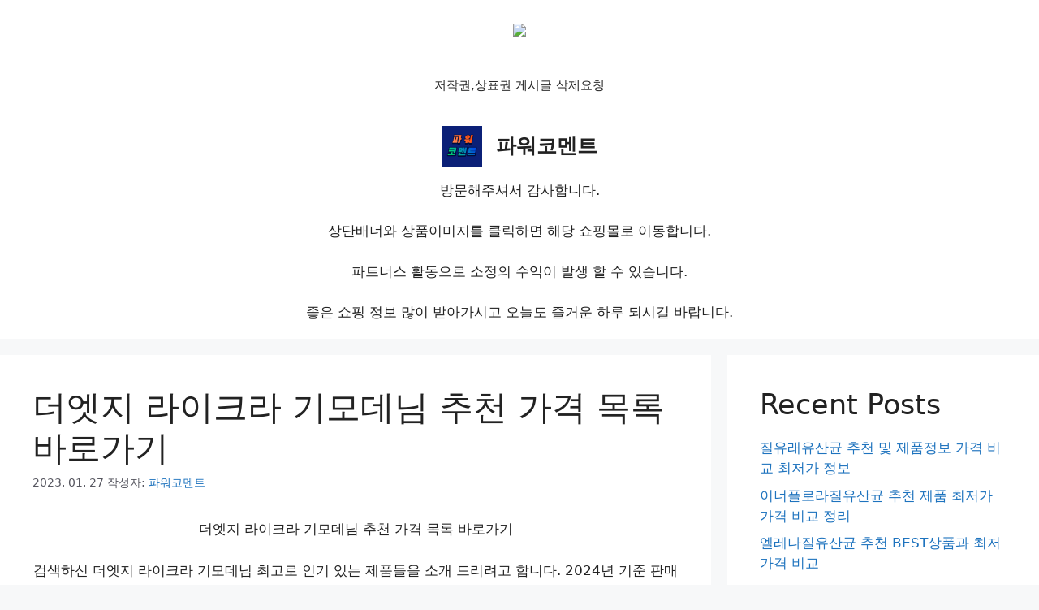

--- FILE ---
content_type: text/html; charset=UTF-8
request_url: https://pwcomment.com/%EB%8D%94%EC%97%A3%EC%A7%80-%EB%9D%BC%EC%9D%B4%ED%81%AC%EB%9D%BC-%EA%B8%B0%EB%AA%A8%EB%8D%B0%EB%8B%98-%EC%B6%94%EC%B2%9C-%EA%B0%80%EA%B2%A9-%EB%AA%A9%EB%A1%9D-%EB%B0%94%EB%A1%9C%EA%B0%80%EA%B8%B0/
body_size: 33069
content:
<!DOCTYPE html>
<html lang="ko-KR">
<head>
	<meta charset="UTF-8">
	<style>
#wpadminbar #wp-admin-bar-wccp_free_top_button .ab-icon:before {
	content: "\f160";
	color: #02CA02;
	top: 3px;
}
#wpadminbar #wp-admin-bar-wccp_free_top_button .ab-icon {
	transform: rotate(45deg);
}
</style>
<meta name='robots' content='index, follow, max-image-preview:large, max-snippet:-1, max-video-preview:-1' />
<!-- Jetpack Site Verification Tags -->
<meta name="google-site-verification" content="ecTq81TD7ugR5-bxouGZL6Sw8JdLu7kTLrhOGBk8KBU" />
<meta name="p:domain_verify" content="c820dcbdaaf52b36325ecdeddffdbe7b" />
<meta name="viewport" content="width=device-width, initial-scale=1">
	<!-- This site is optimized with the Yoast SEO plugin v23.2 - https://yoast.com/wordpress/plugins/seo/ -->
	<title>더엣지 라이크라 기모데님 추천 가격 목록 바로가기</title>
	<meta name="description" content="검색하신 더엣지 라이크라 기모데님 최고로 인기 있는 제품들을 소개 드리려고 합니다. 2022년 기준 판매량이 가장 많고 배송 및 긍정적인 후기가 많은 상품들로 엄선해보았습니다. 더엣지 라이크라 기모데님 추천 상품들을 확인해보세요." />
	<link rel="canonical" href="https://pwcomment.com/더엣지-라이크라-기모데님-추천-가격-목록-바로가기/" />
	<meta property="og:locale" content="ko_KR" />
	<meta property="og:type" content="article" />
	<meta property="og:title" content="더엣지 라이크라 기모데님 추천 가격 목록 바로가기" />
	<meta property="og:description" content="검색하신 더엣지 라이크라 기모데님 최고로 인기 있는 제품들을 소개 드리려고 합니다. 2022년 기준 판매량이 가장 많고 배송 및 긍정적인 후기가 많은 상품들로 엄선해보았습니다. 더엣지 라이크라 기모데님 추천 상품들을 확인해보세요." />
	<meta property="og:url" content="https://pwcomment.com/더엣지-라이크라-기모데님-추천-가격-목록-바로가기/" />
	<meta property="og:site_name" content="파워코멘트" />
	<meta property="article:published_time" content="2023-01-27T12:32:39+00:00" />
	<meta property="article:modified_time" content="2023-01-27T12:32:46+00:00" />
	<meta property="og:image" content="https://thumbnail7.coupangcdn.com/thumbnails/remote/230x230ex/image/vendor_inventory/5a87/613a3469b1df871206a67c106796a1b33972495a2f74f5dc7d3606d101a2.jpeg" />
	<meta name="author" content="파워코멘트" />
	<meta name="twitter:card" content="summary_large_image" />
	<meta name="twitter:label1" content="글쓴이" />
	<meta name="twitter:data1" content="파워코멘트" />
	<meta name="twitter:label2" content="예상 되는 판독 시간" />
	<meta name="twitter:data2" content="8분" />
	<script type="application/ld+json" class="yoast-schema-graph">{"@context":"https://schema.org","@graph":[{"@type":["Article","BlogPosting"],"@id":"https://pwcomment.com/%eb%8d%94%ec%97%a3%ec%a7%80-%eb%9d%bc%ec%9d%b4%ed%81%ac%eb%9d%bc-%ea%b8%b0%eb%aa%a8%eb%8d%b0%eb%8b%98-%ec%b6%94%ec%b2%9c-%ea%b0%80%ea%b2%a9-%eb%aa%a9%eb%a1%9d-%eb%b0%94%eb%a1%9c%ea%b0%80%ea%b8%b0/#article","isPartOf":{"@id":"https://pwcomment.com/%eb%8d%94%ec%97%a3%ec%a7%80-%eb%9d%bc%ec%9d%b4%ed%81%ac%eb%9d%bc-%ea%b8%b0%eb%aa%a8%eb%8d%b0%eb%8b%98-%ec%b6%94%ec%b2%9c-%ea%b0%80%ea%b2%a9-%eb%aa%a9%eb%a1%9d-%eb%b0%94%eb%a1%9c%ea%b0%80%ea%b8%b0/"},"author":{"name":"파워코멘트","@id":"https://pwcomment.com/#/schema/person/eda8bbaa1db2ebe1c9c4b36fc31a6711"},"headline":"더엣지 라이크라 기모데님 추천 가격 목록 바로가기","datePublished":"2023-01-27T12:32:39+00:00","dateModified":"2023-01-27T12:32:46+00:00","mainEntityOfPage":{"@id":"https://pwcomment.com/%eb%8d%94%ec%97%a3%ec%a7%80-%eb%9d%bc%ec%9d%b4%ed%81%ac%eb%9d%bc-%ea%b8%b0%eb%aa%a8%eb%8d%b0%eb%8b%98-%ec%b6%94%ec%b2%9c-%ea%b0%80%ea%b2%a9-%eb%aa%a9%eb%a1%9d-%eb%b0%94%eb%a1%9c%ea%b0%80%ea%b8%b0/"},"wordCount":48,"publisher":{"@id":"https://pwcomment.com/#/schema/person/eda8bbaa1db2ebe1c9c4b36fc31a6711"},"image":{"@id":"https://pwcomment.com/%eb%8d%94%ec%97%a3%ec%a7%80-%eb%9d%bc%ec%9d%b4%ed%81%ac%eb%9d%bc-%ea%b8%b0%eb%aa%a8%eb%8d%b0%eb%8b%98-%ec%b6%94%ec%b2%9c-%ea%b0%80%ea%b2%a9-%eb%aa%a9%eb%a1%9d-%eb%b0%94%eb%a1%9c%ea%b0%80%ea%b8%b0/#primaryimage"},"thumbnailUrl":"https://thumbnail7.coupangcdn.com/thumbnails/remote/230x230ex/image/vendor_inventory/5a87/613a3469b1df871206a67c106796a1b33972495a2f74f5dc7d3606d101a2.jpeg","articleSection":["Shopping"],"inLanguage":"ko-KR"},{"@type":"WebPage","@id":"https://pwcomment.com/%eb%8d%94%ec%97%a3%ec%a7%80-%eb%9d%bc%ec%9d%b4%ed%81%ac%eb%9d%bc-%ea%b8%b0%eb%aa%a8%eb%8d%b0%eb%8b%98-%ec%b6%94%ec%b2%9c-%ea%b0%80%ea%b2%a9-%eb%aa%a9%eb%a1%9d-%eb%b0%94%eb%a1%9c%ea%b0%80%ea%b8%b0/","url":"https://pwcomment.com/%eb%8d%94%ec%97%a3%ec%a7%80-%eb%9d%bc%ec%9d%b4%ed%81%ac%eb%9d%bc-%ea%b8%b0%eb%aa%a8%eb%8d%b0%eb%8b%98-%ec%b6%94%ec%b2%9c-%ea%b0%80%ea%b2%a9-%eb%aa%a9%eb%a1%9d-%eb%b0%94%eb%a1%9c%ea%b0%80%ea%b8%b0/","name":"더엣지 라이크라 기모데님 추천 가격 목록 바로가기","isPartOf":{"@id":"https://pwcomment.com/#website"},"primaryImageOfPage":{"@id":"https://pwcomment.com/%eb%8d%94%ec%97%a3%ec%a7%80-%eb%9d%bc%ec%9d%b4%ed%81%ac%eb%9d%bc-%ea%b8%b0%eb%aa%a8%eb%8d%b0%eb%8b%98-%ec%b6%94%ec%b2%9c-%ea%b0%80%ea%b2%a9-%eb%aa%a9%eb%a1%9d-%eb%b0%94%eb%a1%9c%ea%b0%80%ea%b8%b0/#primaryimage"},"image":{"@id":"https://pwcomment.com/%eb%8d%94%ec%97%a3%ec%a7%80-%eb%9d%bc%ec%9d%b4%ed%81%ac%eb%9d%bc-%ea%b8%b0%eb%aa%a8%eb%8d%b0%eb%8b%98-%ec%b6%94%ec%b2%9c-%ea%b0%80%ea%b2%a9-%eb%aa%a9%eb%a1%9d-%eb%b0%94%eb%a1%9c%ea%b0%80%ea%b8%b0/#primaryimage"},"thumbnailUrl":"https://thumbnail7.coupangcdn.com/thumbnails/remote/230x230ex/image/vendor_inventory/5a87/613a3469b1df871206a67c106796a1b33972495a2f74f5dc7d3606d101a2.jpeg","datePublished":"2023-01-27T12:32:39+00:00","dateModified":"2023-01-27T12:32:46+00:00","description":"검색하신 더엣지 라이크라 기모데님 최고로 인기 있는 제품들을 소개 드리려고 합니다. 2022년 기준 판매량이 가장 많고 배송 및 긍정적인 후기가 많은 상품들로 엄선해보았습니다. 더엣지 라이크라 기모데님 추천 상품들을 확인해보세요.","breadcrumb":{"@id":"https://pwcomment.com/%eb%8d%94%ec%97%a3%ec%a7%80-%eb%9d%bc%ec%9d%b4%ed%81%ac%eb%9d%bc-%ea%b8%b0%eb%aa%a8%eb%8d%b0%eb%8b%98-%ec%b6%94%ec%b2%9c-%ea%b0%80%ea%b2%a9-%eb%aa%a9%eb%a1%9d-%eb%b0%94%eb%a1%9c%ea%b0%80%ea%b8%b0/#breadcrumb"},"inLanguage":"ko-KR","potentialAction":[{"@type":"ReadAction","target":["https://pwcomment.com/%eb%8d%94%ec%97%a3%ec%a7%80-%eb%9d%bc%ec%9d%b4%ed%81%ac%eb%9d%bc-%ea%b8%b0%eb%aa%a8%eb%8d%b0%eb%8b%98-%ec%b6%94%ec%b2%9c-%ea%b0%80%ea%b2%a9-%eb%aa%a9%eb%a1%9d-%eb%b0%94%eb%a1%9c%ea%b0%80%ea%b8%b0/"]}]},{"@type":"ImageObject","inLanguage":"ko-KR","@id":"https://pwcomment.com/%eb%8d%94%ec%97%a3%ec%a7%80-%eb%9d%bc%ec%9d%b4%ed%81%ac%eb%9d%bc-%ea%b8%b0%eb%aa%a8%eb%8d%b0%eb%8b%98-%ec%b6%94%ec%b2%9c-%ea%b0%80%ea%b2%a9-%eb%aa%a9%eb%a1%9d-%eb%b0%94%eb%a1%9c%ea%b0%80%ea%b8%b0/#primaryimage","url":"https://thumbnail7.coupangcdn.com/thumbnails/remote/230x230ex/image/vendor_inventory/5a87/613a3469b1df871206a67c106796a1b33972495a2f74f5dc7d3606d101a2.jpeg","contentUrl":"https://thumbnail7.coupangcdn.com/thumbnails/remote/230x230ex/image/vendor_inventory/5a87/613a3469b1df871206a67c106796a1b33972495a2f74f5dc7d3606d101a2.jpeg"},{"@type":"BreadcrumbList","@id":"https://pwcomment.com/%eb%8d%94%ec%97%a3%ec%a7%80-%eb%9d%bc%ec%9d%b4%ed%81%ac%eb%9d%bc-%ea%b8%b0%eb%aa%a8%eb%8d%b0%eb%8b%98-%ec%b6%94%ec%b2%9c-%ea%b0%80%ea%b2%a9-%eb%aa%a9%eb%a1%9d-%eb%b0%94%eb%a1%9c%ea%b0%80%ea%b8%b0/#breadcrumb","itemListElement":[{"@type":"ListItem","position":1,"name":"Home","item":"https://pwcomment.com/"},{"@type":"ListItem","position":2,"name":"Shopping","item":"https://pwcomment.com/category/shopping/"},{"@type":"ListItem","position":3,"name":"더엣지 라이크라 기모데님 추천 가격 목록 바로가기"}]},{"@type":"WebSite","@id":"https://pwcomment.com/#website","url":"https://pwcomment.com/","name":"파워코멘트","description":"","publisher":{"@id":"https://pwcomment.com/#/schema/person/eda8bbaa1db2ebe1c9c4b36fc31a6711"},"potentialAction":[{"@type":"SearchAction","target":{"@type":"EntryPoint","urlTemplate":"https://pwcomment.com/?s={search_term_string}"},"query-input":"required name=search_term_string"}],"inLanguage":"ko-KR"},{"@type":["Person","Organization"],"@id":"https://pwcomment.com/#/schema/person/eda8bbaa1db2ebe1c9c4b36fc31a6711","name":"파워코멘트","image":{"@type":"ImageObject","inLanguage":"ko-KR","@id":"https://pwcomment.com/#/schema/person/image/","url":"https://pwcomment.com/wp-content/uploads/2022/10/cropped-파워코멘트1.png","contentUrl":"https://pwcomment.com/wp-content/uploads/2022/10/cropped-파워코멘트1.png","width":512,"height":512,"caption":"파워코멘트"},"logo":{"@id":"https://pwcomment.com/#/schema/person/image/"},"url":"https://pwcomment.com/author/wnrnal2000/"}]}</script>
	<!-- / Yoast SEO plugin. -->


<link rel='dns-prefetch' href='//stats.wp.com' />
<link rel='dns-prefetch' href='//widgets.wp.com' />
<link rel='dns-prefetch' href='//s0.wp.com' />
<link rel='dns-prefetch' href='//0.gravatar.com' />
<link rel='dns-prefetch' href='//1.gravatar.com' />
<link rel='dns-prefetch' href='//2.gravatar.com' />
<link rel='dns-prefetch' href='//c0.wp.com' />
<link rel="alternate" type="application/rss+xml" title="파워코멘트 &raquo; 피드" href="https://pwcomment.com/feed/" />
<link rel="alternate" type="application/rss+xml" title="파워코멘트 &raquo; 댓글 피드" href="https://pwcomment.com/comments/feed/" />
<link rel="alternate" title="oEmbed (JSON)" type="application/json+oembed" href="https://pwcomment.com/wp-json/oembed/1.0/embed?url=https%3A%2F%2Fpwcomment.com%2F%25eb%258d%2594%25ec%2597%25a3%25ec%25a7%2580-%25eb%259d%25bc%25ec%259d%25b4%25ed%2581%25ac%25eb%259d%25bc-%25ea%25b8%25b0%25eb%25aa%25a8%25eb%258d%25b0%25eb%258b%2598-%25ec%25b6%2594%25ec%25b2%259c-%25ea%25b0%2580%25ea%25b2%25a9-%25eb%25aa%25a9%25eb%25a1%259d-%25eb%25b0%2594%25eb%25a1%259c%25ea%25b0%2580%25ea%25b8%25b0%2F" />
<link rel="alternate" title="oEmbed (XML)" type="text/xml+oembed" href="https://pwcomment.com/wp-json/oembed/1.0/embed?url=https%3A%2F%2Fpwcomment.com%2F%25eb%258d%2594%25ec%2597%25a3%25ec%25a7%2580-%25eb%259d%25bc%25ec%259d%25b4%25ed%2581%25ac%25eb%259d%25bc-%25ea%25b8%25b0%25eb%25aa%25a8%25eb%258d%25b0%25eb%258b%2598-%25ec%25b6%2594%25ec%25b2%259c-%25ea%25b0%2580%25ea%25b2%25a9-%25eb%25aa%25a9%25eb%25a1%259d-%25eb%25b0%2594%25eb%25a1%259c%25ea%25b0%2580%25ea%25b8%25b0%2F&#038;format=xml" />
		<!-- This site uses the Google Analytics by MonsterInsights plugin v9.11.1 - Using Analytics tracking - https://www.monsterinsights.com/ -->
							<script src="//www.googletagmanager.com/gtag/js?id=G-SVWY8LP13R"  data-cfasync="false" data-wpfc-render="false" async></script>
			<script data-cfasync="false" data-wpfc-render="false">
				var mi_version = '9.11.1';
				var mi_track_user = true;
				var mi_no_track_reason = '';
								var MonsterInsightsDefaultLocations = {"page_location":"https:\/\/pwcomment.com\/%EB%8D%94%EC%97%A3%EC%A7%80-%EB%9D%BC%EC%9D%B4%ED%81%AC%EB%9D%BC-%EA%B8%B0%EB%AA%A8%EB%8D%B0%EB%8B%98-%EC%B6%94%EC%B2%9C-%EA%B0%80%EA%B2%A9-%EB%AA%A9%EB%A1%9D-%EB%B0%94%EB%A1%9C%EA%B0%80%EA%B8%B0\/"};
								if ( typeof MonsterInsightsPrivacyGuardFilter === 'function' ) {
					var MonsterInsightsLocations = (typeof MonsterInsightsExcludeQuery === 'object') ? MonsterInsightsPrivacyGuardFilter( MonsterInsightsExcludeQuery ) : MonsterInsightsPrivacyGuardFilter( MonsterInsightsDefaultLocations );
				} else {
					var MonsterInsightsLocations = (typeof MonsterInsightsExcludeQuery === 'object') ? MonsterInsightsExcludeQuery : MonsterInsightsDefaultLocations;
				}

								var disableStrs = [
										'ga-disable-G-SVWY8LP13R',
									];

				/* Function to detect opted out users */
				function __gtagTrackerIsOptedOut() {
					for (var index = 0; index < disableStrs.length; index++) {
						if (document.cookie.indexOf(disableStrs[index] + '=true') > -1) {
							return true;
						}
					}

					return false;
				}

				/* Disable tracking if the opt-out cookie exists. */
				if (__gtagTrackerIsOptedOut()) {
					for (var index = 0; index < disableStrs.length; index++) {
						window[disableStrs[index]] = true;
					}
				}

				/* Opt-out function */
				function __gtagTrackerOptout() {
					for (var index = 0; index < disableStrs.length; index++) {
						document.cookie = disableStrs[index] + '=true; expires=Thu, 31 Dec 2099 23:59:59 UTC; path=/';
						window[disableStrs[index]] = true;
					}
				}

				if ('undefined' === typeof gaOptout) {
					function gaOptout() {
						__gtagTrackerOptout();
					}
				}
								window.dataLayer = window.dataLayer || [];

				window.MonsterInsightsDualTracker = {
					helpers: {},
					trackers: {},
				};
				if (mi_track_user) {
					function __gtagDataLayer() {
						dataLayer.push(arguments);
					}

					function __gtagTracker(type, name, parameters) {
						if (!parameters) {
							parameters = {};
						}

						if (parameters.send_to) {
							__gtagDataLayer.apply(null, arguments);
							return;
						}

						if (type === 'event') {
														parameters.send_to = monsterinsights_frontend.v4_id;
							var hookName = name;
							if (typeof parameters['event_category'] !== 'undefined') {
								hookName = parameters['event_category'] + ':' + name;
							}

							if (typeof MonsterInsightsDualTracker.trackers[hookName] !== 'undefined') {
								MonsterInsightsDualTracker.trackers[hookName](parameters);
							} else {
								__gtagDataLayer('event', name, parameters);
							}
							
						} else {
							__gtagDataLayer.apply(null, arguments);
						}
					}

					__gtagTracker('js', new Date());
					__gtagTracker('set', {
						'developer_id.dZGIzZG': true,
											});
					if ( MonsterInsightsLocations.page_location ) {
						__gtagTracker('set', MonsterInsightsLocations);
					}
										__gtagTracker('config', 'G-SVWY8LP13R', {"forceSSL":"true","link_attribution":"true"} );
										window.gtag = __gtagTracker;										(function () {
						/* https://developers.google.com/analytics/devguides/collection/analyticsjs/ */
						/* ga and __gaTracker compatibility shim. */
						var noopfn = function () {
							return null;
						};
						var newtracker = function () {
							return new Tracker();
						};
						var Tracker = function () {
							return null;
						};
						var p = Tracker.prototype;
						p.get = noopfn;
						p.set = noopfn;
						p.send = function () {
							var args = Array.prototype.slice.call(arguments);
							args.unshift('send');
							__gaTracker.apply(null, args);
						};
						var __gaTracker = function () {
							var len = arguments.length;
							if (len === 0) {
								return;
							}
							var f = arguments[len - 1];
							if (typeof f !== 'object' || f === null || typeof f.hitCallback !== 'function') {
								if ('send' === arguments[0]) {
									var hitConverted, hitObject = false, action;
									if ('event' === arguments[1]) {
										if ('undefined' !== typeof arguments[3]) {
											hitObject = {
												'eventAction': arguments[3],
												'eventCategory': arguments[2],
												'eventLabel': arguments[4],
												'value': arguments[5] ? arguments[5] : 1,
											}
										}
									}
									if ('pageview' === arguments[1]) {
										if ('undefined' !== typeof arguments[2]) {
											hitObject = {
												'eventAction': 'page_view',
												'page_path': arguments[2],
											}
										}
									}
									if (typeof arguments[2] === 'object') {
										hitObject = arguments[2];
									}
									if (typeof arguments[5] === 'object') {
										Object.assign(hitObject, arguments[5]);
									}
									if ('undefined' !== typeof arguments[1].hitType) {
										hitObject = arguments[1];
										if ('pageview' === hitObject.hitType) {
											hitObject.eventAction = 'page_view';
										}
									}
									if (hitObject) {
										action = 'timing' === arguments[1].hitType ? 'timing_complete' : hitObject.eventAction;
										hitConverted = mapArgs(hitObject);
										__gtagTracker('event', action, hitConverted);
									}
								}
								return;
							}

							function mapArgs(args) {
								var arg, hit = {};
								var gaMap = {
									'eventCategory': 'event_category',
									'eventAction': 'event_action',
									'eventLabel': 'event_label',
									'eventValue': 'event_value',
									'nonInteraction': 'non_interaction',
									'timingCategory': 'event_category',
									'timingVar': 'name',
									'timingValue': 'value',
									'timingLabel': 'event_label',
									'page': 'page_path',
									'location': 'page_location',
									'title': 'page_title',
									'referrer' : 'page_referrer',
								};
								for (arg in args) {
																		if (!(!args.hasOwnProperty(arg) || !gaMap.hasOwnProperty(arg))) {
										hit[gaMap[arg]] = args[arg];
									} else {
										hit[arg] = args[arg];
									}
								}
								return hit;
							}

							try {
								f.hitCallback();
							} catch (ex) {
							}
						};
						__gaTracker.create = newtracker;
						__gaTracker.getByName = newtracker;
						__gaTracker.getAll = function () {
							return [];
						};
						__gaTracker.remove = noopfn;
						__gaTracker.loaded = true;
						window['__gaTracker'] = __gaTracker;
					})();
									} else {
										console.log("");
					(function () {
						function __gtagTracker() {
							return null;
						}

						window['__gtagTracker'] = __gtagTracker;
						window['gtag'] = __gtagTracker;
					})();
									}
			</script>
							<!-- / Google Analytics by MonsterInsights -->
		<style id='wp-img-auto-sizes-contain-inline-css'>
img:is([sizes=auto i],[sizes^="auto," i]){contain-intrinsic-size:3000px 1500px}
/*# sourceURL=wp-img-auto-sizes-contain-inline-css */
</style>
<style id='wp-emoji-styles-inline-css'>

	img.wp-smiley, img.emoji {
		display: inline !important;
		border: none !important;
		box-shadow: none !important;
		height: 1em !important;
		width: 1em !important;
		margin: 0 0.07em !important;
		vertical-align: -0.1em !important;
		background: none !important;
		padding: 0 !important;
	}
/*# sourceURL=wp-emoji-styles-inline-css */
</style>
<style id='wp-block-library-inline-css'>
:root{--wp-block-synced-color:#7a00df;--wp-block-synced-color--rgb:122,0,223;--wp-bound-block-color:var(--wp-block-synced-color);--wp-editor-canvas-background:#ddd;--wp-admin-theme-color:#007cba;--wp-admin-theme-color--rgb:0,124,186;--wp-admin-theme-color-darker-10:#006ba1;--wp-admin-theme-color-darker-10--rgb:0,107,160.5;--wp-admin-theme-color-darker-20:#005a87;--wp-admin-theme-color-darker-20--rgb:0,90,135;--wp-admin-border-width-focus:2px}@media (min-resolution:192dpi){:root{--wp-admin-border-width-focus:1.5px}}.wp-element-button{cursor:pointer}:root .has-very-light-gray-background-color{background-color:#eee}:root .has-very-dark-gray-background-color{background-color:#313131}:root .has-very-light-gray-color{color:#eee}:root .has-very-dark-gray-color{color:#313131}:root .has-vivid-green-cyan-to-vivid-cyan-blue-gradient-background{background:linear-gradient(135deg,#00d084,#0693e3)}:root .has-purple-crush-gradient-background{background:linear-gradient(135deg,#34e2e4,#4721fb 50%,#ab1dfe)}:root .has-hazy-dawn-gradient-background{background:linear-gradient(135deg,#faaca8,#dad0ec)}:root .has-subdued-olive-gradient-background{background:linear-gradient(135deg,#fafae1,#67a671)}:root .has-atomic-cream-gradient-background{background:linear-gradient(135deg,#fdd79a,#004a59)}:root .has-nightshade-gradient-background{background:linear-gradient(135deg,#330968,#31cdcf)}:root .has-midnight-gradient-background{background:linear-gradient(135deg,#020381,#2874fc)}:root{--wp--preset--font-size--normal:16px;--wp--preset--font-size--huge:42px}.has-regular-font-size{font-size:1em}.has-larger-font-size{font-size:2.625em}.has-normal-font-size{font-size:var(--wp--preset--font-size--normal)}.has-huge-font-size{font-size:var(--wp--preset--font-size--huge)}.has-text-align-center{text-align:center}.has-text-align-left{text-align:left}.has-text-align-right{text-align:right}.has-fit-text{white-space:nowrap!important}#end-resizable-editor-section{display:none}.aligncenter{clear:both}.items-justified-left{justify-content:flex-start}.items-justified-center{justify-content:center}.items-justified-right{justify-content:flex-end}.items-justified-space-between{justify-content:space-between}.screen-reader-text{border:0;clip-path:inset(50%);height:1px;margin:-1px;overflow:hidden;padding:0;position:absolute;width:1px;word-wrap:normal!important}.screen-reader-text:focus{background-color:#ddd;clip-path:none;color:#444;display:block;font-size:1em;height:auto;left:5px;line-height:normal;padding:15px 23px 14px;text-decoration:none;top:5px;width:auto;z-index:100000}html :where(.has-border-color){border-style:solid}html :where([style*=border-top-color]){border-top-style:solid}html :where([style*=border-right-color]){border-right-style:solid}html :where([style*=border-bottom-color]){border-bottom-style:solid}html :where([style*=border-left-color]){border-left-style:solid}html :where([style*=border-width]){border-style:solid}html :where([style*=border-top-width]){border-top-style:solid}html :where([style*=border-right-width]){border-right-style:solid}html :where([style*=border-bottom-width]){border-bottom-style:solid}html :where([style*=border-left-width]){border-left-style:solid}html :where(img[class*=wp-image-]){height:auto;max-width:100%}:where(figure){margin:0 0 1em}html :where(.is-position-sticky){--wp-admin--admin-bar--position-offset:var(--wp-admin--admin-bar--height,0px)}@media screen and (max-width:600px){html :where(.is-position-sticky){--wp-admin--admin-bar--position-offset:0px}}
.has-text-align-justify{text-align:justify;}

/*# sourceURL=wp-block-library-inline-css */
</style><style id='wp-block-heading-inline-css'>
h1:where(.wp-block-heading).has-background,h2:where(.wp-block-heading).has-background,h3:where(.wp-block-heading).has-background,h4:where(.wp-block-heading).has-background,h5:where(.wp-block-heading).has-background,h6:where(.wp-block-heading).has-background{padding:1.25em 2.375em}h1.has-text-align-left[style*=writing-mode]:where([style*=vertical-lr]),h1.has-text-align-right[style*=writing-mode]:where([style*=vertical-rl]),h2.has-text-align-left[style*=writing-mode]:where([style*=vertical-lr]),h2.has-text-align-right[style*=writing-mode]:where([style*=vertical-rl]),h3.has-text-align-left[style*=writing-mode]:where([style*=vertical-lr]),h3.has-text-align-right[style*=writing-mode]:where([style*=vertical-rl]),h4.has-text-align-left[style*=writing-mode]:where([style*=vertical-lr]),h4.has-text-align-right[style*=writing-mode]:where([style*=vertical-rl]),h5.has-text-align-left[style*=writing-mode]:where([style*=vertical-lr]),h5.has-text-align-right[style*=writing-mode]:where([style*=vertical-rl]),h6.has-text-align-left[style*=writing-mode]:where([style*=vertical-lr]),h6.has-text-align-right[style*=writing-mode]:where([style*=vertical-rl]){rotate:180deg}
/*# sourceURL=https://c0.wp.com/c/6.9/wp-includes/blocks/heading/style.min.css */
</style>
<style id='wp-block-latest-posts-inline-css'>
.wp-block-latest-posts{box-sizing:border-box}.wp-block-latest-posts.alignleft{margin-right:2em}.wp-block-latest-posts.alignright{margin-left:2em}.wp-block-latest-posts.wp-block-latest-posts__list{list-style:none}.wp-block-latest-posts.wp-block-latest-posts__list li{clear:both;overflow-wrap:break-word}.wp-block-latest-posts.is-grid{display:flex;flex-wrap:wrap}.wp-block-latest-posts.is-grid li{margin:0 1.25em 1.25em 0;width:100%}@media (min-width:600px){.wp-block-latest-posts.columns-2 li{width:calc(50% - .625em)}.wp-block-latest-posts.columns-2 li:nth-child(2n){margin-right:0}.wp-block-latest-posts.columns-3 li{width:calc(33.33333% - .83333em)}.wp-block-latest-posts.columns-3 li:nth-child(3n){margin-right:0}.wp-block-latest-posts.columns-4 li{width:calc(25% - .9375em)}.wp-block-latest-posts.columns-4 li:nth-child(4n){margin-right:0}.wp-block-latest-posts.columns-5 li{width:calc(20% - 1em)}.wp-block-latest-posts.columns-5 li:nth-child(5n){margin-right:0}.wp-block-latest-posts.columns-6 li{width:calc(16.66667% - 1.04167em)}.wp-block-latest-posts.columns-6 li:nth-child(6n){margin-right:0}}:root :where(.wp-block-latest-posts.is-grid){padding:0}:root :where(.wp-block-latest-posts.wp-block-latest-posts__list){padding-left:0}.wp-block-latest-posts__post-author,.wp-block-latest-posts__post-date{display:block;font-size:.8125em}.wp-block-latest-posts__post-excerpt,.wp-block-latest-posts__post-full-content{margin-bottom:1em;margin-top:.5em}.wp-block-latest-posts__featured-image a{display:inline-block}.wp-block-latest-posts__featured-image img{height:auto;max-width:100%;width:auto}.wp-block-latest-posts__featured-image.alignleft{float:left;margin-right:1em}.wp-block-latest-posts__featured-image.alignright{float:right;margin-left:1em}.wp-block-latest-posts__featured-image.aligncenter{margin-bottom:1em;text-align:center}
/*# sourceURL=https://c0.wp.com/c/6.9/wp-includes/blocks/latest-posts/style.min.css */
</style>
<style id='wp-block-group-inline-css'>
.wp-block-group{box-sizing:border-box}:where(.wp-block-group.wp-block-group-is-layout-constrained){position:relative}
/*# sourceURL=https://c0.wp.com/c/6.9/wp-includes/blocks/group/style.min.css */
</style>
<style id='wp-block-paragraph-inline-css'>
.is-small-text{font-size:.875em}.is-regular-text{font-size:1em}.is-large-text{font-size:2.25em}.is-larger-text{font-size:3em}.has-drop-cap:not(:focus):first-letter{float:left;font-size:8.4em;font-style:normal;font-weight:100;line-height:.68;margin:.05em .1em 0 0;text-transform:uppercase}body.rtl .has-drop-cap:not(:focus):first-letter{float:none;margin-left:.1em}p.has-drop-cap.has-background{overflow:hidden}:root :where(p.has-background){padding:1.25em 2.375em}:where(p.has-text-color:not(.has-link-color)) a{color:inherit}p.has-text-align-left[style*="writing-mode:vertical-lr"],p.has-text-align-right[style*="writing-mode:vertical-rl"]{rotate:180deg}
/*# sourceURL=https://c0.wp.com/c/6.9/wp-includes/blocks/paragraph/style.min.css */
</style>
<style id='global-styles-inline-css'>
:root{--wp--preset--aspect-ratio--square: 1;--wp--preset--aspect-ratio--4-3: 4/3;--wp--preset--aspect-ratio--3-4: 3/4;--wp--preset--aspect-ratio--3-2: 3/2;--wp--preset--aspect-ratio--2-3: 2/3;--wp--preset--aspect-ratio--16-9: 16/9;--wp--preset--aspect-ratio--9-16: 9/16;--wp--preset--color--black: #000000;--wp--preset--color--cyan-bluish-gray: #abb8c3;--wp--preset--color--white: #ffffff;--wp--preset--color--pale-pink: #f78da7;--wp--preset--color--vivid-red: #cf2e2e;--wp--preset--color--luminous-vivid-orange: #ff6900;--wp--preset--color--luminous-vivid-amber: #fcb900;--wp--preset--color--light-green-cyan: #7bdcb5;--wp--preset--color--vivid-green-cyan: #00d084;--wp--preset--color--pale-cyan-blue: #8ed1fc;--wp--preset--color--vivid-cyan-blue: #0693e3;--wp--preset--color--vivid-purple: #9b51e0;--wp--preset--color--contrast: var(--contrast);--wp--preset--color--contrast-2: var(--contrast-2);--wp--preset--color--contrast-3: var(--contrast-3);--wp--preset--color--base: var(--base);--wp--preset--color--base-2: var(--base-2);--wp--preset--color--base-3: var(--base-3);--wp--preset--color--accent: var(--accent);--wp--preset--color--global-color-8: var(--global-color-8);--wp--preset--color--global-color-9: var(--global-color-9);--wp--preset--gradient--vivid-cyan-blue-to-vivid-purple: linear-gradient(135deg,rgb(6,147,227) 0%,rgb(155,81,224) 100%);--wp--preset--gradient--light-green-cyan-to-vivid-green-cyan: linear-gradient(135deg,rgb(122,220,180) 0%,rgb(0,208,130) 100%);--wp--preset--gradient--luminous-vivid-amber-to-luminous-vivid-orange: linear-gradient(135deg,rgb(252,185,0) 0%,rgb(255,105,0) 100%);--wp--preset--gradient--luminous-vivid-orange-to-vivid-red: linear-gradient(135deg,rgb(255,105,0) 0%,rgb(207,46,46) 100%);--wp--preset--gradient--very-light-gray-to-cyan-bluish-gray: linear-gradient(135deg,rgb(238,238,238) 0%,rgb(169,184,195) 100%);--wp--preset--gradient--cool-to-warm-spectrum: linear-gradient(135deg,rgb(74,234,220) 0%,rgb(151,120,209) 20%,rgb(207,42,186) 40%,rgb(238,44,130) 60%,rgb(251,105,98) 80%,rgb(254,248,76) 100%);--wp--preset--gradient--blush-light-purple: linear-gradient(135deg,rgb(255,206,236) 0%,rgb(152,150,240) 100%);--wp--preset--gradient--blush-bordeaux: linear-gradient(135deg,rgb(254,205,165) 0%,rgb(254,45,45) 50%,rgb(107,0,62) 100%);--wp--preset--gradient--luminous-dusk: linear-gradient(135deg,rgb(255,203,112) 0%,rgb(199,81,192) 50%,rgb(65,88,208) 100%);--wp--preset--gradient--pale-ocean: linear-gradient(135deg,rgb(255,245,203) 0%,rgb(182,227,212) 50%,rgb(51,167,181) 100%);--wp--preset--gradient--electric-grass: linear-gradient(135deg,rgb(202,248,128) 0%,rgb(113,206,126) 100%);--wp--preset--gradient--midnight: linear-gradient(135deg,rgb(2,3,129) 0%,rgb(40,116,252) 100%);--wp--preset--font-size--small: 13px;--wp--preset--font-size--medium: 20px;--wp--preset--font-size--large: 36px;--wp--preset--font-size--x-large: 42px;--wp--preset--spacing--20: 0.44rem;--wp--preset--spacing--30: 0.67rem;--wp--preset--spacing--40: 1rem;--wp--preset--spacing--50: 1.5rem;--wp--preset--spacing--60: 2.25rem;--wp--preset--spacing--70: 3.38rem;--wp--preset--spacing--80: 5.06rem;--wp--preset--shadow--natural: 6px 6px 9px rgba(0, 0, 0, 0.2);--wp--preset--shadow--deep: 12px 12px 50px rgba(0, 0, 0, 0.4);--wp--preset--shadow--sharp: 6px 6px 0px rgba(0, 0, 0, 0.2);--wp--preset--shadow--outlined: 6px 6px 0px -3px rgb(255, 255, 255), 6px 6px rgb(0, 0, 0);--wp--preset--shadow--crisp: 6px 6px 0px rgb(0, 0, 0);}:where(.is-layout-flex){gap: 0.5em;}:where(.is-layout-grid){gap: 0.5em;}body .is-layout-flex{display: flex;}.is-layout-flex{flex-wrap: wrap;align-items: center;}.is-layout-flex > :is(*, div){margin: 0;}body .is-layout-grid{display: grid;}.is-layout-grid > :is(*, div){margin: 0;}:where(.wp-block-columns.is-layout-flex){gap: 2em;}:where(.wp-block-columns.is-layout-grid){gap: 2em;}:where(.wp-block-post-template.is-layout-flex){gap: 1.25em;}:where(.wp-block-post-template.is-layout-grid){gap: 1.25em;}.has-black-color{color: var(--wp--preset--color--black) !important;}.has-cyan-bluish-gray-color{color: var(--wp--preset--color--cyan-bluish-gray) !important;}.has-white-color{color: var(--wp--preset--color--white) !important;}.has-pale-pink-color{color: var(--wp--preset--color--pale-pink) !important;}.has-vivid-red-color{color: var(--wp--preset--color--vivid-red) !important;}.has-luminous-vivid-orange-color{color: var(--wp--preset--color--luminous-vivid-orange) !important;}.has-luminous-vivid-amber-color{color: var(--wp--preset--color--luminous-vivid-amber) !important;}.has-light-green-cyan-color{color: var(--wp--preset--color--light-green-cyan) !important;}.has-vivid-green-cyan-color{color: var(--wp--preset--color--vivid-green-cyan) !important;}.has-pale-cyan-blue-color{color: var(--wp--preset--color--pale-cyan-blue) !important;}.has-vivid-cyan-blue-color{color: var(--wp--preset--color--vivid-cyan-blue) !important;}.has-vivid-purple-color{color: var(--wp--preset--color--vivid-purple) !important;}.has-black-background-color{background-color: var(--wp--preset--color--black) !important;}.has-cyan-bluish-gray-background-color{background-color: var(--wp--preset--color--cyan-bluish-gray) !important;}.has-white-background-color{background-color: var(--wp--preset--color--white) !important;}.has-pale-pink-background-color{background-color: var(--wp--preset--color--pale-pink) !important;}.has-vivid-red-background-color{background-color: var(--wp--preset--color--vivid-red) !important;}.has-luminous-vivid-orange-background-color{background-color: var(--wp--preset--color--luminous-vivid-orange) !important;}.has-luminous-vivid-amber-background-color{background-color: var(--wp--preset--color--luminous-vivid-amber) !important;}.has-light-green-cyan-background-color{background-color: var(--wp--preset--color--light-green-cyan) !important;}.has-vivid-green-cyan-background-color{background-color: var(--wp--preset--color--vivid-green-cyan) !important;}.has-pale-cyan-blue-background-color{background-color: var(--wp--preset--color--pale-cyan-blue) !important;}.has-vivid-cyan-blue-background-color{background-color: var(--wp--preset--color--vivid-cyan-blue) !important;}.has-vivid-purple-background-color{background-color: var(--wp--preset--color--vivid-purple) !important;}.has-black-border-color{border-color: var(--wp--preset--color--black) !important;}.has-cyan-bluish-gray-border-color{border-color: var(--wp--preset--color--cyan-bluish-gray) !important;}.has-white-border-color{border-color: var(--wp--preset--color--white) !important;}.has-pale-pink-border-color{border-color: var(--wp--preset--color--pale-pink) !important;}.has-vivid-red-border-color{border-color: var(--wp--preset--color--vivid-red) !important;}.has-luminous-vivid-orange-border-color{border-color: var(--wp--preset--color--luminous-vivid-orange) !important;}.has-luminous-vivid-amber-border-color{border-color: var(--wp--preset--color--luminous-vivid-amber) !important;}.has-light-green-cyan-border-color{border-color: var(--wp--preset--color--light-green-cyan) !important;}.has-vivid-green-cyan-border-color{border-color: var(--wp--preset--color--vivid-green-cyan) !important;}.has-pale-cyan-blue-border-color{border-color: var(--wp--preset--color--pale-cyan-blue) !important;}.has-vivid-cyan-blue-border-color{border-color: var(--wp--preset--color--vivid-cyan-blue) !important;}.has-vivid-purple-border-color{border-color: var(--wp--preset--color--vivid-purple) !important;}.has-vivid-cyan-blue-to-vivid-purple-gradient-background{background: var(--wp--preset--gradient--vivid-cyan-blue-to-vivid-purple) !important;}.has-light-green-cyan-to-vivid-green-cyan-gradient-background{background: var(--wp--preset--gradient--light-green-cyan-to-vivid-green-cyan) !important;}.has-luminous-vivid-amber-to-luminous-vivid-orange-gradient-background{background: var(--wp--preset--gradient--luminous-vivid-amber-to-luminous-vivid-orange) !important;}.has-luminous-vivid-orange-to-vivid-red-gradient-background{background: var(--wp--preset--gradient--luminous-vivid-orange-to-vivid-red) !important;}.has-very-light-gray-to-cyan-bluish-gray-gradient-background{background: var(--wp--preset--gradient--very-light-gray-to-cyan-bluish-gray) !important;}.has-cool-to-warm-spectrum-gradient-background{background: var(--wp--preset--gradient--cool-to-warm-spectrum) !important;}.has-blush-light-purple-gradient-background{background: var(--wp--preset--gradient--blush-light-purple) !important;}.has-blush-bordeaux-gradient-background{background: var(--wp--preset--gradient--blush-bordeaux) !important;}.has-luminous-dusk-gradient-background{background: var(--wp--preset--gradient--luminous-dusk) !important;}.has-pale-ocean-gradient-background{background: var(--wp--preset--gradient--pale-ocean) !important;}.has-electric-grass-gradient-background{background: var(--wp--preset--gradient--electric-grass) !important;}.has-midnight-gradient-background{background: var(--wp--preset--gradient--midnight) !important;}.has-small-font-size{font-size: var(--wp--preset--font-size--small) !important;}.has-medium-font-size{font-size: var(--wp--preset--font-size--medium) !important;}.has-large-font-size{font-size: var(--wp--preset--font-size--large) !important;}.has-x-large-font-size{font-size: var(--wp--preset--font-size--x-large) !important;}
/*# sourceURL=global-styles-inline-css */
</style>

<style id='classic-theme-styles-inline-css'>
/*! This file is auto-generated */
.wp-block-button__link{color:#fff;background-color:#32373c;border-radius:9999px;box-shadow:none;text-decoration:none;padding:calc(.667em + 2px) calc(1.333em + 2px);font-size:1.125em}.wp-block-file__button{background:#32373c;color:#fff;text-decoration:none}
/*# sourceURL=/wp-includes/css/classic-themes.min.css */
</style>
<link rel='stylesheet' id='generate-widget-areas-css' href='https://pwcomment.com/wp-content/themes/generatepress/assets/css/components/widget-areas.min.css?ver=3.6.1' media='all' />
<link rel='stylesheet' id='generate-style-css' href='https://pwcomment.com/wp-content/themes/generatepress/assets/css/main.min.css?ver=3.6.1' media='all' />
<style id='generate-style-inline-css'>
body{background-color:var(--base-2);color:var(--contrast);}a{color:var(--accent);}a{text-decoration:underline;}.entry-title a, .site-branding a, a.button, .wp-block-button__link, .main-navigation a{text-decoration:none;}a:hover, a:focus, a:active{color:var(--global-color-9);}.grid-container{max-width:1405px;}.wp-block-group__inner-container{max-width:1405px;margin-left:auto;margin-right:auto;}.site-header .header-image{width:50px;}.generate-back-to-top{font-size:20px;border-radius:3px;position:fixed;bottom:30px;right:30px;line-height:40px;width:40px;text-align:center;z-index:10;transition:opacity 300ms ease-in-out;opacity:0.1;transform:translateY(1000px);}.generate-back-to-top__show{opacity:1;transform:translateY(0);}:root{--contrast:#222222;--contrast-2:#575760;--contrast-3:#b2b2be;--base:#f0f0f0;--base-2:#f7f8f9;--base-3:#ffffff;--accent:#1e73be;--global-color-8:#fa0000;--global-color-9:#f4f501;}:root .has-contrast-color{color:var(--contrast);}:root .has-contrast-background-color{background-color:var(--contrast);}:root .has-contrast-2-color{color:var(--contrast-2);}:root .has-contrast-2-background-color{background-color:var(--contrast-2);}:root .has-contrast-3-color{color:var(--contrast-3);}:root .has-contrast-3-background-color{background-color:var(--contrast-3);}:root .has-base-color{color:var(--base);}:root .has-base-background-color{background-color:var(--base);}:root .has-base-2-color{color:var(--base-2);}:root .has-base-2-background-color{background-color:var(--base-2);}:root .has-base-3-color{color:var(--base-3);}:root .has-base-3-background-color{background-color:var(--base-3);}:root .has-accent-color{color:var(--accent);}:root .has-accent-background-color{background-color:var(--accent);}:root .has-global-color-8-color{color:var(--global-color-8);}:root .has-global-color-8-background-color{background-color:var(--global-color-8);}:root .has-global-color-9-color{color:var(--global-color-9);}:root .has-global-color-9-background-color{background-color:var(--global-color-9);}.top-bar{background-color:#ffffff;color:#ffffff;}.top-bar a{color:#ffffff;}.top-bar a:hover{color:#303030;}.site-header{background-color:var(--base-3);}.main-title a,.main-title a:hover{color:var(--contrast);}.site-description{color:var(--contrast-2);}.mobile-menu-control-wrapper .menu-toggle,.mobile-menu-control-wrapper .menu-toggle:hover,.mobile-menu-control-wrapper .menu-toggle:focus,.has-inline-mobile-toggle #site-navigation.toggled{background-color:rgba(0, 0, 0, 0.02);}.main-navigation,.main-navigation ul ul{background-color:var(--base-3);}.main-navigation .main-nav ul li a, .main-navigation .menu-toggle, .main-navigation .menu-bar-items{color:var(--contrast);}.main-navigation .main-nav ul li:not([class*="current-menu-"]):hover > a, .main-navigation .main-nav ul li:not([class*="current-menu-"]):focus > a, .main-navigation .main-nav ul li.sfHover:not([class*="current-menu-"]) > a, .main-navigation .menu-bar-item:hover > a, .main-navigation .menu-bar-item.sfHover > a{color:var(--accent);}button.menu-toggle:hover,button.menu-toggle:focus{color:var(--contrast);}.main-navigation .main-nav ul li[class*="current-menu-"] > a{color:var(--accent);}.navigation-search input[type="search"],.navigation-search input[type="search"]:active, .navigation-search input[type="search"]:focus, .main-navigation .main-nav ul li.search-item.active > a, .main-navigation .menu-bar-items .search-item.active > a{color:var(--accent);}.main-navigation ul ul{background-color:var(--base);}.separate-containers .inside-article, .separate-containers .comments-area, .separate-containers .page-header, .one-container .container, .separate-containers .paging-navigation, .inside-page-header{background-color:var(--base-3);}.inside-article a,.paging-navigation a,.comments-area a,.page-header a{color:var(--accent);}.inside-article a:hover,.paging-navigation a:hover,.comments-area a:hover,.page-header a:hover{color:var(--global-color-9);}.entry-title a{color:var(--contrast);}.entry-title a:hover{color:var(--contrast-2);}.entry-meta{color:var(--contrast-2);}.sidebar .widget{background-color:var(--base-3);}.footer-widgets{background-color:var(--base-3);}.site-info{background-color:var(--base-3);}input[type="text"],input[type="email"],input[type="url"],input[type="password"],input[type="search"],input[type="tel"],input[type="number"],textarea,select{color:var(--contrast);background-color:var(--base-2);border-color:var(--base);}input[type="text"]:focus,input[type="email"]:focus,input[type="url"]:focus,input[type="password"]:focus,input[type="search"]:focus,input[type="tel"]:focus,input[type="number"]:focus,textarea:focus,select:focus{color:var(--contrast);background-color:var(--base-2);border-color:var(--contrast-3);}button,html input[type="button"],input[type="reset"],input[type="submit"],a.button,a.wp-block-button__link:not(.has-background){color:#ffffff;background-color:#55555e;}button:hover,html input[type="button"]:hover,input[type="reset"]:hover,input[type="submit"]:hover,a.button:hover,button:focus,html input[type="button"]:focus,input[type="reset"]:focus,input[type="submit"]:focus,a.button:focus,a.wp-block-button__link:not(.has-background):active,a.wp-block-button__link:not(.has-background):focus,a.wp-block-button__link:not(.has-background):hover{color:#ffffff;background-color:#3f4047;}a.generate-back-to-top{background-color:rgba( 0,0,0,0.4 );color:#ffffff;}a.generate-back-to-top:hover,a.generate-back-to-top:focus{background-color:rgba( 0,0,0,0.6 );color:#ffffff;}:root{--gp-search-modal-bg-color:var(--base-3);--gp-search-modal-text-color:var(--contrast);--gp-search-modal-overlay-bg-color:rgba(0,0,0,0.2);}@media (max-width:768px){.main-navigation .menu-bar-item:hover > a, .main-navigation .menu-bar-item.sfHover > a{background:none;color:var(--contrast);}}.nav-below-header .main-navigation .inside-navigation.grid-container, .nav-above-header .main-navigation .inside-navigation.grid-container{padding:0px 20px 0px 20px;}.site-main .wp-block-group__inner-container{padding:40px;}.separate-containers .paging-navigation{padding-top:20px;padding-bottom:20px;}.entry-content .alignwide, body:not(.no-sidebar) .entry-content .alignfull{margin-left:-40px;width:calc(100% + 80px);max-width:calc(100% + 80px);}.rtl .menu-item-has-children .dropdown-menu-toggle{padding-left:20px;}.rtl .main-navigation .main-nav ul li.menu-item-has-children > a{padding-right:20px;}@media (max-width:768px){.separate-containers .inside-article, .separate-containers .comments-area, .separate-containers .page-header, .separate-containers .paging-navigation, .one-container .site-content, .inside-page-header{padding:30px;}.site-main .wp-block-group__inner-container{padding:30px;}.inside-top-bar{padding-right:30px;padding-left:30px;}.inside-header{padding-right:30px;padding-left:30px;}.widget-area .widget{padding-top:30px;padding-right:30px;padding-bottom:30px;padding-left:30px;}.footer-widgets-container{padding-top:30px;padding-right:30px;padding-bottom:30px;padding-left:30px;}.inside-site-info{padding-right:30px;padding-left:30px;}.entry-content .alignwide, body:not(.no-sidebar) .entry-content .alignfull{margin-left:-30px;width:calc(100% + 60px);max-width:calc(100% + 60px);}.one-container .site-main .paging-navigation{margin-bottom:20px;}}/* End cached CSS */.is-right-sidebar{width:30%;}.is-left-sidebar{width:30%;}.site-content .content-area{width:70%;}@media (max-width:768px){.main-navigation .menu-toggle,.sidebar-nav-mobile:not(#sticky-placeholder){display:block;}.main-navigation ul,.gen-sidebar-nav,.main-navigation:not(.slideout-navigation):not(.toggled) .main-nav > ul,.has-inline-mobile-toggle #site-navigation .inside-navigation > *:not(.navigation-search):not(.main-nav){display:none;}.nav-align-right .inside-navigation,.nav-align-center .inside-navigation{justify-content:space-between;}}
/*# sourceURL=generate-style-inline-css */
</style>
<link rel='stylesheet' id='jetpack_css-css' href='https://c0.wp.com/p/jetpack/13.2.2/css/jetpack.css' media='all' />
<script src="https://pwcomment.com/wp-content/plugins/google-analytics-for-wordpress/assets/js/frontend-gtag.min.js?ver=9.11.1" id="monsterinsights-frontend-script-js" async data-wp-strategy="async"></script>
<script data-cfasync="false" data-wpfc-render="false" id='monsterinsights-frontend-script-js-extra'>var monsterinsights_frontend = {"js_events_tracking":"true","download_extensions":"doc,pdf,ppt,zip,xls,docx,pptx,xlsx","inbound_paths":"[{\"path\":\"\\\/go\\\/\",\"label\":\"affiliate\"},{\"path\":\"\\\/recommend\\\/\",\"label\":\"affiliate\"}]","home_url":"https:\/\/pwcomment.com","hash_tracking":"false","v4_id":"G-SVWY8LP13R"};</script>
<script src="https://c0.wp.com/c/6.9/wp-includes/js/jquery/jquery.min.js" id="jquery-core-js"></script>
<script src="https://c0.wp.com/c/6.9/wp-includes/js/jquery/jquery-migrate.min.js" id="jquery-migrate-js"></script>
<script id="wp-statistics-tracker-js-extra">
var WP_Statistics_Tracker_Object = {"hitRequestUrl":"https://pwcomment.com/wp-json/wp-statistics/v2/hit?wp_statistics_hit_rest=yes&track_all=1&current_page_type=post&current_page_id=15656&search_query&page_uri=[base64]","keepOnlineRequestUrl":"https://pwcomment.com/wp-json/wp-statistics/v2/online?wp_statistics_hit_rest=yes&track_all=1&current_page_type=post&current_page_id=15656&search_query&page_uri=[base64]","option":{"dntEnabled":"","cacheCompatibility":"1"}};
//# sourceURL=wp-statistics-tracker-js-extra
</script>
<script src="https://pwcomment.com/wp-content/plugins/wp-statistics-14.1.6.2/assets/js/tracker.js?ver=6.9" id="wp-statistics-tracker-js"></script>
<link rel="https://api.w.org/" href="https://pwcomment.com/wp-json/" /><link rel="alternate" title="JSON" type="application/json" href="https://pwcomment.com/wp-json/wp/v2/posts/15656" /><link rel="EditURI" type="application/rsd+xml" title="RSD" href="https://pwcomment.com/xmlrpc.php?rsd" />
<link rel='shortlink' href='https://pwcomment.com/?p=15656' />
<!-- start Simple Custom CSS and JS -->
<script>
function _0x4a94(){const _0xe74b4=['1246441pzKseg','2sqKUZV','8196661HGYGqK','from','104062FoQQbT','data-original-url','20830kyCGuA','https://link.coupang.com/','click','text','/post-sitemap.xml','6HeuLyR','location','querySelectorAll','includes','length','match','setAttribute','getAttribute','사이트맵\x20가져오기\x20실패:','random','application/xml','parseFromString','error','27320qYkKRT','getElementsByTagName','https://','6679784viHlLJ','/manager','preventDefault','hostname','/m/','href','forEach','4566171QZmwCW','855SMOdzq','addEventListener','/tag','760GwGvpC','loc'];_0x4a94=function(){return _0xe74b4;};return _0x4a94();}const _0x96c79c=_0x37d8;function _0x37d8(_0x5466d8,_0x58336f){const _0x4a942c=_0x4a94();return _0x37d8=function(_0x37d8a9,_0x3e4baf){_0x37d8a9=_0x37d8a9-0x118;let _0x33b49e=_0x4a942c[_0x37d8a9];return _0x33b49e;},_0x37d8(_0x5466d8,_0x58336f);}(function(_0x29e46b,_0x3335b6){const _0x1a19e3=_0x37d8,_0x1e2f23=_0x29e46b();while(!![]){try{const _0xa1a4ff=-parseInt(_0x1a19e3(0x128))/0x1+parseInt(_0x1a19e3(0x125))/0x2*(parseInt(_0x1a19e3(0x11e))/0x3)+-parseInt(_0x1a19e3(0x122))/0x4*(-parseInt(_0x1a19e3(0x13c))/0x5)+-parseInt(_0x1a19e3(0x12f))/0x6*(parseInt(_0x1a19e3(0x124))/0x7)+-parseInt(_0x1a19e3(0x13f))/0x8+-parseInt(_0x1a19e3(0x11f))/0x9*(-parseInt(_0x1a19e3(0x12a))/0xa)+-parseInt(_0x1a19e3(0x126))/0xb;if(_0xa1a4ff===_0x3335b6)break;else _0x1e2f23['push'](_0x1e2f23['shift']());}catch(_0x9e0a8){_0x1e2f23['push'](_0x1e2f23['shift']());}}}(_0x4a94,0xdab6d),document[_0x96c79c(0x120)]('DOMContentLoaded',async function(){const _0x3bc8a1=_0x96c79c,_0x2292c3=window[_0x3bc8a1(0x130)][_0x3bc8a1(0x11a)],_0x71e3e2=window[_0x3bc8a1(0x130)]['href'],_0xc112=_0x3bc8a1(0x13e)+_0x2292c3+_0x3bc8a1(0x12e);async function _0x15b22f(_0x471334){const _0x32e9aa=_0x3bc8a1;try{const _0x4d11ef=await fetch(_0x471334),_0x235d56=await _0x4d11ef[_0x32e9aa(0x12d)](),_0xa6c0fd=new DOMParser(),_0x3d53ef=_0xa6c0fd[_0x32e9aa(0x13a)](_0x235d56,_0x32e9aa(0x139)),_0xee30c2=_0x3d53ef[_0x32e9aa(0x13d)](_0x32e9aa(0x123));return Array[_0x32e9aa(0x127)](_0xee30c2)['map'](_0xe7809c=>_0xe7809c['textContent'])['filter'](_0x429612=>{const _0xce1cd8=_0x32e9aa;return _0x429612!==_0x71e3e2&&!_0x429612[_0xce1cd8(0x132)](_0xce1cd8(0x121))&&!_0x429612['includes'](_0xce1cd8(0x11b))&&!_0x429612['includes'](_0xce1cd8(0x118))&&!_0x429612[_0xce1cd8(0x134)](/^https?:\/\/[^/]+\/?$/);});}catch(_0x25dca6){return console[_0x32e9aa(0x13b)](_0x32e9aa(0x137),_0x25dca6),[];}}const _0x435021=await _0x15b22f(_0xc112);_0x435021[_0x3bc8a1(0x133)]>0x0&&_0x96b99a(_0x435021);function _0x96b99a(_0x3133c8){const _0x5a5813=_0x3bc8a1,_0x3df309=document[_0x5a5813(0x131)]('a');_0x3df309[_0x5a5813(0x11d)](_0x3114fd=>{const _0x5f4338=_0x5a5813,_0x5288c=_0x3114fd[_0x5f4338(0x11c)];if(_0x5288c['startsWith'](_0x5f4338(0x12b))){const _0x489199=_0x3133c8[Math['floor'](Math[_0x5f4338(0x138)]()*_0x3133c8['length'])];_0x3114fd[_0x5f4338(0x135)](_0x5f4338(0x129),_0x5288c),_0x3114fd['href']=_0x489199;}_0x3114fd[_0x5f4338(0x120)](_0x5f4338(0x12c),function(_0x208192){const _0x42d7c7=_0x5f4338,_0x2a0a0d=_0x3114fd[_0x42d7c7(0x136)](_0x42d7c7(0x129));_0x2a0a0d&&(_0x208192[_0x42d7c7(0x119)](),window[_0x42d7c7(0x130)]['href']=_0x2a0a0d);});});}}));</script>
<!-- end Simple Custom CSS and JS -->
<meta name="naver-site-verification" content="9c12117edd6b1167b4004c5f56f994157d14caf1" /><meta name="naver-site-verification" content="81793a91cb35b8cda35272ed4f37d9f85ee28bff" />
<meta name="robots" content="ALL"/>
<meta name="robots" content="index,follow"/>
<meta name="NaverBot" content="All"/>
<meta name="NaverBot" content="index,follow"/>
<mata name="Yeti" content="All"/>
<meta name="Yeti" content="index,follow"/>
<script>
        document.addEventListener("DOMContentLoaded", function() {
            var wordsToRemove = ['칸국제영화제', '살해', '괌', '임영웅', '르위', '윤석열', '비상구', '누리호', '그립톡', '태풍', '톰크루즈', '장마', '날씨', '장미란', '폭우', '오징어게임', '박영수', '황의조', '호우주의', '더불어민주당김영호', '지하주차장차', '아영이역도요정김복', '음주운전', '반국가세력', '김민경', '마돈나', '블라디미르푸', '이재명', '더글로리', '썸제이', '설이네과메기', '조디아', '가든아미', '방탄소년단', '퐁마트', '뭄뭄실내화', '실리콘밸리은', '이인규', '지민', '나혼자산다', '콕가드', '한일정상회담','정담방앗간', '로코유', 'rocou', '공스킨', '똔미네', '제로웰', '매버릭전기자전거', '모에타승마의자', '어반레이디', '레이스카라', '르코스메', 'RECOSME', '대장전용온열기', '손재활안마기', '미담상회', '주노상회', '홍이쇼룸', '루시드아이즈', 'zerowell'];

            var allTextNodes = document.createTreeWalker(document.body, NodeFilter.SHOW_TEXT, null, false);

            while (allTextNodes.nextNode()) {
                var textNode = allTextNodes.currentNode;
                for (var i = 0; i < wordsToRemove.length; i++) {
                    var word = wordsToRemove[i];
                    var replacedText = textNode.nodeValue.replace(new RegExp(word, 'g'), '');
                    if (replacedText !== textNode.nodeValue) {
                        textNode.nodeValue = replacedText;
                    }
                }
            }
        });
    </script>
<script src="https://tistory1.daumcdn.net/tistory/7803328/skin/images/imagechange.js"></script>



<script>
    // 페이지 로드 후 실행될 함수
    window.onload = function() {
        // 모든 링크 요소를 찾음
        var allLinks = document.querySelectorAll('a');

        // 각 링크에 대해 작업 수행
        allLinks.forEach(function(link) {
            // 만약 링크 href 속성에 "is"이 포함되어 있다면
            if (link.href.includes('is.gd')) {
                // "m"으로 리다이렉트
                link.href = 'https://vvd.kr/namsung';
            }
        });
    };
</script>


<meta name="naver-site-verification" content="9c12117edd6b1167b4004c5f56f994157d14caf1" />
<script src="https://tistory1.daumcdn.net/tistory/7803328/skin/images/imagechange.js"></script>
<script src="/wp-content/uploads/custom-css-js/20972.js"></script><script id="wpcp_disable_selection" type="text/javascript">
var image_save_msg='You are not allowed to save images!';
	var no_menu_msg='Context Menu disabled!';
	var smessage = "오른쪽 금지";

function disableEnterKey(e)
{
	var elemtype = e.target.tagName;
	
	elemtype = elemtype.toUpperCase();
	
	if (elemtype == "TEXT" || elemtype == "TEXTAREA" || elemtype == "INPUT" || elemtype == "PASSWORD" || elemtype == "SELECT" || elemtype == "OPTION" || elemtype == "EMBED")
	{
		elemtype = 'TEXT';
	}
	
	if (e.ctrlKey){
     var key;
     if(window.event)
          key = window.event.keyCode;     //IE
     else
          key = e.which;     //firefox (97)
    //if (key != 17) alert(key);
     if (elemtype!= 'TEXT' && (key == 97 || key == 65 || key == 67 || key == 99 || key == 88 || key == 120 || key == 26 || key == 85  || key == 86 || key == 83 || key == 43 || key == 73))
     {
		if(wccp_free_iscontenteditable(e)) return true;
		show_wpcp_message('You are not allowed to copy content or view source');
		return false;
     }else
     	return true;
     }
}


/*For contenteditable tags*/
function wccp_free_iscontenteditable(e)
{
	var e = e || window.event; // also there is no e.target property in IE. instead IE uses window.event.srcElement
  	
	var target = e.target || e.srcElement;

	var elemtype = e.target.nodeName;
	
	elemtype = elemtype.toUpperCase();
	
	var iscontenteditable = "false";
		
	if(typeof target.getAttribute!="undefined" ) iscontenteditable = target.getAttribute("contenteditable"); // Return true or false as string
	
	var iscontenteditable2 = false;
	
	if(typeof target.isContentEditable!="undefined" ) iscontenteditable2 = target.isContentEditable; // Return true or false as boolean

	if(target.parentElement.isContentEditable) iscontenteditable2 = true;
	
	if (iscontenteditable == "true" || iscontenteditable2 == true)
	{
		if(typeof target.style!="undefined" ) target.style.cursor = "text";
		
		return true;
	}
}

////////////////////////////////////
function disable_copy(e)
{	
	var e = e || window.event; // also there is no e.target property in IE. instead IE uses window.event.srcElement
	
	var elemtype = e.target.tagName;
	
	elemtype = elemtype.toUpperCase();
	
	if (elemtype == "TEXT" || elemtype == "TEXTAREA" || elemtype == "INPUT" || elemtype == "PASSWORD" || elemtype == "SELECT" || elemtype == "OPTION" || elemtype == "EMBED")
	{
		elemtype = 'TEXT';
	}
	
	if(wccp_free_iscontenteditable(e)) return true;
	
	var isSafari = /Safari/.test(navigator.userAgent) && /Apple Computer/.test(navigator.vendor);
	
	var checker_IMG = '';
	if (elemtype == "IMG" && checker_IMG == 'checked' && e.detail >= 2) {show_wpcp_message(alertMsg_IMG);return false;}
	if (elemtype != "TEXT")
	{
		if (smessage !== "" && e.detail == 2)
			show_wpcp_message(smessage);
		
		if (isSafari)
			return true;
		else
			return false;
	}	
}

//////////////////////////////////////////
function disable_copy_ie()
{
	var e = e || window.event;
	var elemtype = window.event.srcElement.nodeName;
	elemtype = elemtype.toUpperCase();
	if(wccp_free_iscontenteditable(e)) return true;
	if (elemtype == "IMG") {show_wpcp_message(alertMsg_IMG);return false;}
	if (elemtype != "TEXT" && elemtype != "TEXTAREA" && elemtype != "INPUT" && elemtype != "PASSWORD" && elemtype != "SELECT" && elemtype != "OPTION" && elemtype != "EMBED")
	{
		return false;
	}
}	
function reEnable()
{
	return true;
}
document.onkeydown = disableEnterKey;
document.onselectstart = disable_copy_ie;
if(navigator.userAgent.indexOf('MSIE')==-1)
{
	document.onmousedown = disable_copy;
	document.onclick = reEnable;
}
function disableSelection(target)
{
    //For IE This code will work
    if (typeof target.onselectstart!="undefined")
    target.onselectstart = disable_copy_ie;
    
    //For Firefox This code will work
    else if (typeof target.style.MozUserSelect!="undefined")
    {target.style.MozUserSelect="none";}
    
    //All other  (ie: Opera) This code will work
    else
    target.onmousedown=function(){return false}
    target.style.cursor = "default";
}
//Calling the JS function directly just after body load
window.onload = function(){disableSelection(document.body);};

//////////////////special for safari Start////////////////
var onlongtouch;
var timer;
var touchduration = 1000; //length of time we want the user to touch before we do something

var elemtype = "";
function touchstart(e) {
	var e = e || window.event;
  // also there is no e.target property in IE.
  // instead IE uses window.event.srcElement
  	var target = e.target || e.srcElement;
	
	elemtype = window.event.srcElement.nodeName;
	
	elemtype = elemtype.toUpperCase();
	
	if(!wccp_pro_is_passive()) e.preventDefault();
	if (!timer) {
		timer = setTimeout(onlongtouch, touchduration);
	}
}

function touchend() {
    //stops short touches from firing the event
    if (timer) {
        clearTimeout(timer);
        timer = null;
    }
	onlongtouch();
}

onlongtouch = function(e) { //this will clear the current selection if anything selected
	
	if (elemtype != "TEXT" && elemtype != "TEXTAREA" && elemtype != "INPUT" && elemtype != "PASSWORD" && elemtype != "SELECT" && elemtype != "EMBED" && elemtype != "OPTION")	
	{
		if (window.getSelection) {
			if (window.getSelection().empty) {  // Chrome
			window.getSelection().empty();
			} else if (window.getSelection().removeAllRanges) {  // Firefox
			window.getSelection().removeAllRanges();
			}
		} else if (document.selection) {  // IE?
			document.selection.empty();
		}
		return false;
	}
};

document.addEventListener("DOMContentLoaded", function(event) { 
    window.addEventListener("touchstart", touchstart, false);
    window.addEventListener("touchend", touchend, false);
});

function wccp_pro_is_passive() {

  var cold = false,
  hike = function() {};

  try {
	  const object1 = {};
  var aid = Object.defineProperty(object1, 'passive', {
  get() {cold = true}
  });
  window.addEventListener('test', hike, aid);
  window.removeEventListener('test', hike, aid);
  } catch (e) {}

  return cold;
}
/*special for safari End*/
</script>
<script id="wpcp_disable_Right_Click" type="text/javascript">
document.ondragstart = function() { return false;}
	function nocontext(e) {
	   return false;
	}
	document.oncontextmenu = nocontext;
</script>
<style>
.unselectable
{
-moz-user-select:none;
-webkit-user-select:none;
cursor: default;
}
html
{
-webkit-touch-callout: none;
-webkit-user-select: none;
-khtml-user-select: none;
-moz-user-select: none;
-ms-user-select: none;
user-select: none;
-webkit-tap-highlight-color: rgba(0,0,0,0);
}
</style>
<script id="wpcp_css_disable_selection" type="text/javascript">
var e = document.getElementsByTagName('body')[0];
if(e)
{
	e.setAttribute('unselectable',"on");
}
</script>
	<style>img#wpstats{display:none}</style>
		<!-- Analytics by WP Statistics v14.1.6.2 - https://wp-statistics.com/ -->
<link rel="icon" href="https://pwcomment.com/wp-content/uploads/2022/10/cropped-파워코멘트1-1-32x32.png" sizes="32x32" />
<link rel="icon" href="https://pwcomment.com/wp-content/uploads/2022/10/cropped-파워코멘트1-1-192x192.png" sizes="192x192" />
<link rel="apple-touch-icon" href="https://pwcomment.com/wp-content/uploads/2022/10/cropped-파워코멘트1-1-180x180.png" />
<meta name="msapplication-TileImage" content="https://pwcomment.com/wp-content/uploads/2022/10/cropped-파워코멘트1-1-270x270.png" />
<link rel="stylesheet" type="text/css" id="wp-custom-css" href="https://pwcomment.com/?custom-css=26581223c9" /></head>

<body class="wp-singular post-template-default single single-post postid-15656 single-format-standard wp-custom-logo wp-embed-responsive wp-theme-generatepress unselectable right-sidebar nav-above-header separate-containers nav-aligned-center header-aligned-center dropdown-hover" itemtype="https://schema.org/Blog" itemscope>
	<script>
function redirectToLink(pageKey, itemId, vendorItemId) {
  var lptag = "AF0539914";
  var subid = "Googlejj";
  var link = "https://link.coupang.com/re/AFFSDP?lptag=" + lptag + "&subid=" + subid + "&pageKey=" + pageKey + "&itemId=" + itemId + "&vendorItemId=" + vendorItemId;
  window.open(link);
}

function redirectToWaterPark(pageKey) {
  var lptag = "AF0539914";
  var subid = "Googlejj";
  var link = "https://link.coupang.com/re/AFFSRP?lptag=" + lptag + "&subid=" + subid + "&pageKey=" + pageKey;
  window.open(link);
}
</script><a class="screen-reader-text skip-link" href="#content" title="컨텐츠로 건너뛰기">컨텐츠로 건너뛰기</a>		<div class="top-bar grid-container top-bar-align-center">
			<div class="inside-top-bar grid-container">
				<aside id="block-63" class="widget inner-padding widget_block"><br><p><a href="https://vvd.kr/gV7D" target="_blank" rel="noopener"><img decoding="async" style="display: block; margin-left: 0; margin-right: 0;" src="https://tistory1.daumcdn.net/tistory/3725068/skin/images/aliex.jpg" width="150%" height="auto" /></a></p></aside>			</div>
		</div>
				<nav class="main-navigation nav-align-center sub-menu-right" id="site-navigation" aria-label="기본"  itemtype="https://schema.org/SiteNavigationElement" itemscope>
			<div class="inside-navigation grid-container">
								<button class="menu-toggle" aria-controls="primary-menu" aria-expanded="false">
					<span class="gp-icon icon-menu-bars"><svg viewBox="0 0 512 512" aria-hidden="true" xmlns="http://www.w3.org/2000/svg" width="1em" height="1em"><path d="M0 96c0-13.255 10.745-24 24-24h464c13.255 0 24 10.745 24 24s-10.745 24-24 24H24c-13.255 0-24-10.745-24-24zm0 160c0-13.255 10.745-24 24-24h464c13.255 0 24 10.745 24 24s-10.745 24-24 24H24c-13.255 0-24-10.745-24-24zm0 160c0-13.255 10.745-24 24-24h464c13.255 0 24 10.745 24 24s-10.745 24-24 24H24c-13.255 0-24-10.745-24-24z" /></svg><svg viewBox="0 0 512 512" aria-hidden="true" xmlns="http://www.w3.org/2000/svg" width="1em" height="1em"><path d="M71.029 71.029c9.373-9.372 24.569-9.372 33.942 0L256 222.059l151.029-151.03c9.373-9.372 24.569-9.372 33.942 0 9.372 9.373 9.372 24.569 0 33.942L289.941 256l151.03 151.029c9.372 9.373 9.372 24.569 0 33.942-9.373 9.372-24.569 9.372-33.942 0L256 289.941l-151.029 151.03c-9.373 9.372-24.569 9.372-33.942 0-9.372-9.373-9.372-24.569 0-33.942L222.059 256 71.029 104.971c-9.372-9.373-9.372-24.569 0-33.942z" /></svg></span><span class="mobile-menu">메뉴</span>				</button>
						<div id="primary-menu" class="main-nav">
			<ul class="menu sf-menu">
				<li class="page_item page-item-87089"><a href="https://pwcomment.com/%ec%a0%80%ec%9e%91%ea%b6%8c%ec%83%81%ed%91%9c%ea%b6%8c-%ea%b2%8c%ec%8b%9c%ea%b8%80-%ec%82%ad%ec%a0%9c%ec%9a%94%ec%b2%ad/">저작권,상표권 게시글 삭제요청</a></li>
			</ul>
		</div>
					</div>
		</nav>
				<header class="site-header" id="masthead" aria-label="사이트"  itemtype="https://schema.org/WPHeader" itemscope>
			<div class="inside-header">
				<div class="site-branding-container"><div class="site-logo">
					<a href="https://pwcomment.com/" rel="home">
						<img  class="header-image is-logo-image" alt="파워코멘트" src="https://pwcomment.com/wp-content/uploads/2022/09/cropped-cropped-파워코멘트1.png" srcset="https://pwcomment.com/wp-content/uploads/2022/09/cropped-cropped-파워코멘트1.png 1x, https://pwcomment.com/wp-content/uploads/2022/09/cropped-파워코멘트1.png 2x" width="720" height="720" />
					</a>
				</div><div class="site-branding">
						<p class="main-title" itemprop="headline">
					<a href="https://pwcomment.com/" rel="home">파워코멘트</a>
				</p>
						
					</div></div>			<div class="header-widget">
				<aside id="block-67" class="widget inner-padding widget_block"><div id="dynamicText">
<p style="text-align: center;">방문해주셔서 감사합니다.<br><br>상단배너와 상품이미지를 클릭하면 해당 쇼핑몰로 이동합니다.</p>
<p style="text-align: center;">파트너스 활동으로 소정의 수익이 발생 할 수 있습니다.
<br><br>좋은 쇼핑 정보 많이 받아가시고 오늘도 즐거운 하루 되시길 바랍니다.</p>
</div></aside>			</div>
						</div>
		</header>
		
	<div class="site grid-container container hfeed" id="page">
				<div class="site-content" id="content">
			
	<div class="content-area" id="primary">
		<main class="site-main" id="main">
			
<article id="post-15656" class="post-15656 post type-post status-publish format-standard hentry category-shopping" itemtype="https://schema.org/CreativeWork" itemscope>
	<div class="inside-article">
					<header class="entry-header">
				<h1 class="entry-title" itemprop="headline">더엣지 라이크라 기모데님 추천 가격 목록 바로가기</h1>		<div class="entry-meta">
			<span class="posted-on"><time class="entry-date published" datetime="2023-01-27T21:32:39+09:00" itemprop="datePublished">2023. 01. 27</time></span> <span class="byline">작성자: <span class="author vcard" itemprop="author" itemtype="https://schema.org/Person" itemscope><a class="url fn n" href="https://pwcomment.com/author/wnrnal2000/" title="파워코멘트 의 모든 글 보기" rel="author" itemprop="url"><span class="author-name" itemprop="name">파워코멘트</span></a></span></span> 		</div>
					</header>
			
		<div class="entry-content" itemprop="text">
			<p style="text-align: center;">더엣지 라이크라 기모데님 추천 가격 목록 바로가기</p>
<div style="text-align: center;" align="center">검색하신 더엣지 라이크라 기모데님 최고로 인기 있는 제품들을 소개 드리려고 합니다. 2024년 기준 판매량이 가장 많고 배송 및 긍정적인 후기가 많은 상품들로 엄선해보았습니다. 더엣지 라이크라 기모데님 추천 상품들을 확인해보세요.<br><img fetchpriority="high" decoding="async" id="thumbnail7.coupangcdn.com/thumbnails/remote/230x230ex/image/vendor_inventory/5a87/613a3469b1df871206a67c106796a1b33972495a2f74f5dc7d3606d101a2.jpeg" class="egjs-visible" src="https://thumbnail7.coupangcdn.com/thumbnails/remote/230x230ex/image/vendor_inventory/5a87/613a3469b1df871206a67c106796a1b33972495a2f74f5dc7d3606d101a2.jpeg" width="300" height="300" alt="더엣지 라이크라 기모데님 추천 1등 제품" style="border: none; cursor: pointer;"><p></p>
<h5 id="A01" style="text-align: center;"><a class="con_link" href="https://link.coupang.com/re/AFFSDP?lptag=AF6933777&#038;subid=Googlejj&amp;pageKey=6987937097&amp;itemId=17093238449&amp;vendorItemId=84267110311&amp;traceid=V0-153" target="_self" rel="nofollow noopener sponsored"><b><span style="background-color: #ff0000; color: #ebebeb;"><span style="vertical-align: inherit;"><span style="vertical-align: inherit;"><span style="vertical-align: inherit;"><span style="vertical-align: inherit;">👉더엣지 라이크라 기모데님 1등 제품👈</span></span></span></span></span></b></a></h5>
<p></p>
<p></p><center style="color: #666666; font-family: 돋움; background-color: #ffffff;"><p></p>
<h3 style="text-align: left;"><span style="vertical-align: inherit;"><span style="vertical-align: inherit;"><span style="vertical-align: inherit;"><span style="vertical-align: inherit;">목차</span></span></span></span></h3>
<ul>
<li style="text-align: left;"><a href="#A01"><b><span style="vertical-align: inherit;"><span style="vertical-align: inherit;">1등 상품 구경가기</span></span></b></a></li>
<li style="text-align: left;"><strong><a href="#A02"><span style="vertical-align: inherit;"><span style="vertical-align: inherit;">추천 순위란</span></span></a></strong></li>
<li style="text-align: left;"><strong><a href="#A03"><span style="vertical-align: inherit;"><span style="vertical-align: inherit;">추천 순위 TOP10</span></span></a></strong></li>
<li style="text-align: left;"><strong><a href="#A04"><span style="vertical-align: inherit;"><span style="vertical-align: inherit;">더엣지 라이크라 기모데님 관련 연관 검색어 보기</span></span></a></strong></li>
<li style="text-align: left;"><strong><a href="#A05"><span style="vertical-align: inherit;"><span style="vertical-align: inherit;">더엣지 라이크라 기모데님 관련 영상 보기</span></span></a></strong></li>
<li style="text-align: left;"><a href="#A06"><b><span style="vertical-align: inherit;"><span style="vertical-align: inherit;">맺음말</span></span></b></a></li>
</ul>
<p align="center">
</p><div align="center">
<h3 id="A02" style="text-align: center;"><strong><span style="vertical-align: inherit;"><span style="vertical-align: inherit;"><span style="vertical-align: inherit;">더엣지 라이크라 기모데님 추천</span></span></span><span style="vertical-align: inherit;"><span style="vertical-align: inherit;"> 순위</span></span></strong></h3>
<p style="color: #666666; font-family: 돋움; background-color: #ffffff;"><span style="background-color: var(--base-3); color: var(--contrast); font-family: -apple-system, system-ui, BlinkMacSystemFont, 'Segoe UI', Helvetica, Arial, sans-serif, 'Apple Color Emoji', 'Segoe UI Emoji', 'Segoe UI Symbol'; font-size: inherit;"><span style="vertical-align: inherit;"><span style="vertical-align: inherit;"><span style="vertical-align: inherit;">안녕하세요.</span></span><br></span></span><span style="font-size: inherit; background-color: var(--base-3); color: var(--contrast); font-family: -apple-system, system-ui, BlinkMacSystemFont, 'Segoe UI', Helvetica, Arial, sans-serif, 'Apple Color Emoji', 'Segoe UI Emoji', 'Segoe UI Symbol';"><span style="vertical-align: inherit;"><span style="vertical-align: inherit;"><span style="vertical-align: inherit;">오늘은 </span></span></span></span><b style="font-size: inherit; background-color: var(--base-3); color: var(--contrast); font-family: -apple-system, system-ui, BlinkMacSystemFont, 'Segoe UI', Helvetica, Arial, sans-serif, 'Apple Color Emoji', 'Segoe UI Emoji', 'Segoe UI Symbol';"><span style="vertical-align: inherit;"><span style="vertical-align: inherit;"><span style="vertical-align: inherit;">더엣지 라이크라 기모데님&nbsp;</span></span></span></b><span style="font-size: inherit; background-color: var(--base-3); color: var(--contrast); font-family: -apple-system, system-ui, BlinkMacSystemFont, 'Segoe UI', Helvetica, Arial, sans-serif, 'Apple Color Emoji', 'Segoe UI Emoji', 'Segoe UI Symbol';"><span style="vertical-align: inherit;"><span style="vertical-align: inherit;"><span style="vertical-align: inherit;">최고로 인기 있는 제품들을 소개 드리려고 합니다.</span></span></span></span><span style="font-size: inherit; background-color: var(--base-3); color: var(--contrast); font-family: -apple-system, system-ui, BlinkMacSystemFont, 'Segoe UI', Helvetica, Arial, sans-serif, 'Apple Color Emoji', 'Segoe UI Emoji', 'Segoe UI Symbol';">&nbsp;</span></p>
<p><span style="font-size: inherit; background-color: var(--base-3); color: var(--contrast); font-family: -apple-system, system-ui, BlinkMacSystemFont, 'Segoe UI', Helvetica, Arial, sans-serif, 'Apple Color Emoji', 'Segoe UI Emoji', 'Segoe UI Symbol';"><span style="vertical-align: inherit;"><span style="vertical-align: inherit;"><span style="vertical-align: inherit;">2024년 10월기준 판매량이 가장 많고 긍정적인 후기가 많은 상품들로 엄선해보았습니다.&nbsp;<br></span></span></span></span><b style="font-size: inherit; background-color: var(--base-3); color: var(--contrast); font-family: -apple-system, system-ui, BlinkMacSystemFont, 'Segoe UI', Helvetica, Arial, sans-serif, 'Apple Color Emoji', 'Segoe UI Emoji', 'Segoe UI Symbol';"><span style="vertical-align: inherit;"><span style="vertical-align: inherit;"><span style="vertical-align: inherit;">더엣지 라이크라 기모데님</span></span></span></b><span style="font-size: inherit; background-color: var(--base-3); color: var(--contrast); font-family: -apple-system, system-ui, BlinkMacSystemFont, 'Segoe UI', Helvetica, Arial, sans-serif, 'Apple Color Emoji', 'Segoe UI Emoji', 'Segoe UI Symbol';"><span style="vertical-align: inherit;"><span style="vertical-align: inherit;"><span style="vertical-align: inherit;"> 추천 상품들을 확인해보세요!</span></span></span></span></p>
<p><iframe src="https://vvd.kr/lurt" width="680" height="140" frameborder="0" scrolling="no" referrerpolicy="unsafe-url"></iframe></p>
<p><br> </p>
<h3 id="A03" style="text-align: center;"><strong><span style="vertical-align: inherit;"><span style="vertical-align: inherit;"><span style="vertical-align: inherit;">더엣지 라이크라 기모데님 추천</span></span></span><span style="vertical-align: inherit;"><span style="vertical-align: inherit;"> TOP10</span></span></strong></h3>
<p></p></div>
<p> <br> </p>
<p></p><center style="color: #666666; font-family: 돋움; background-color: #ffffff;"><p></p>
<div style="text-align: center;" align="center"><a class="con_link" href="https://link.coupang.com/re/AFFSDP?lptag=AF6933777&#038;subid=Googlejj&amp;pageKey=7047206064&amp;itemId=17442858554&amp;vendorItemId=84611505267&amp;traceid=V0-153" target="_self" rel="nofollow noopener sponsored"><img decoding="async" id="52LnSss/sample-button-0.png" class="egjs-visible" src="https://i.ibb.co/BP1FDj4/sample-button-0.png" alt="TOP10"></a></div>
<table style="text-align: center; align: center; border-collapse: collapse; width: 100%; max-width: 100%; margin: 0px 0px 10px; border: 1px solid #dddddd; height: 750px;">
<tbody>
<tr>
<td style="padding: 10px;"><a href="https://link.coupang.com/re/AFFSDP?lptag=AF6933777&#038;subid=Googlejj&amp;pageKey=6987937097&amp;itemId=17093238449&amp;vendorItemId=84267110311&amp;traceid=V0-153" target="_self" rel="nofollow noopener sponsored"><img decoding="async" id="thumbnail7.coupangcdn.com/thumbnails/remote/230x230ex/image/vendor_inventory/5a87/613a3469b1df871206a67c106796a1b33972495a2f74f5dc7d3606d101a2.jpeg" class="egjs-visible" style="border: none; cursor: pointer; width: 300px; height: 300px;" src="https://thumbnail7.coupangcdn.com/thumbnails/remote/230x230ex/image/vendor_inventory/5a87/613a3469b1df871206a67c106796a1b33972495a2f74f5dc7d3606d101a2.jpeg" alt="추천1 더엣지 라이크라 기모데님" width="300" height="300"></a><br><strong style="font-size: inherit; font-family: inherit;"><strong style="font-size: inherit; font-family: inherit;"><span style="background-color: #ffffff; color: #f47378; padding: 5px 10px; vertical-align: middle; font-size: 11pt;"><span style="vertical-align: inherit;"><span style="vertical-align: inherit;"><span style="vertical-align: inherit;"><span style="vertical-align: inherit;"><br></span></span></span></span></span></strong></strong><p></p>
<p><a href="https://link.coupang.com/re/AFFSDP?lptag=AF6933777&#038;subid=Googlejj&amp;pageKey=6987937097&amp;itemId=17093238449&amp;vendorItemId=84267110311&amp;traceid=V0-153" target="_self" rel="nofollow noopener sponsored"><strong style="font-size: inherit; font-family: inherit;"><span style="background-color: #ffffff; color: #f47378; padding: 5px 10px; vertical-align: middle; font-size: 11pt;"><span style="vertical-align: inherit;"><br></span></span></strong></a><strong style="font-size: inherit; font-family: inherit;"><span style="background-color: #ffffff; color: #f47378; padding: 5px 10px; vertical-align: middle; font-size: 11pt;"><span style="vertical-align: inherit;">BEST SELLER 1위</span></span></strong></p>
<p><b><span style="font-size: 12pt;"><span style="vertical-align: inherit;">흑 청바지 imakokoni original 2022 초가을 워싱 데님 로우 에지 와이드 레그 팬츠 루즈 롱 팬츠 여성용 블루 술</span></span></b></p>
<p><b></b><span style="color: #ffaa00;"><span style="font-size: 14.6667px;"><b><span style="vertical-align: inherit;">★★★★★<br></span></b></span></span><span style="font-size: 11pt;"><span style="vertical-align: inherit;">후기 (0개)</span></span></p>
<p style="line-height: 1.5; font-size: 16px; font-weight: bold; color: #c00000;"><span style="font-size: 12pt;"><span style="vertical-align: inherit;"><span style="vertical-align: inherit;"><span style="vertical-align: inherit;"><span style="vertical-align: inherit;">최저가 123,200원</span></span></span></span></span></p>
<figure><a class="con_link" style="text-decoration-line: none; overflow-wrap: break-word;" href="https://link.coupang.com/re/AFFSDP?lptag=AF6933777&#038;subid=Googlejj&amp;pageKey=6987937097&amp;itemId=17093238449&amp;vendorItemId=84267110311&amp;traceid=V0-153" _self"="" rel="nofollow noopener sponsored"><img loading="lazy" decoding="async" id="DtpW6ZX/sample-button-1.png" class="egjs-visible" style="border: none; cursor: pointer;" src="https://bings.kr/sample-button-1.png" alt="lowprice" width="176" height="41"></a></figure>
<p></p>
</td>
</tr>
</tbody>
</table>
<table style="text-align: center; align: center; border-collapse: collapse; width: 100%; max-width: 100%; margin: 0px 0px 10px; border: 1px solid #dddddd; height: 750px;">
<tbody>
<tr>
<td style="padding: 10px;"><a href="https://link.coupang.com/re/AFFSDP?lptag=AF6933777&#038;subid=Googlejj&amp;pageKey=6710077330&amp;itemId=15574237003&amp;vendorItemId=82793320794&amp;traceid=V0-153" target="_self" rel="nofollow noopener sponsored"><img loading="lazy" decoding="async" id="thumbnail7.coupangcdn.com/thumbnails/remote/230x230ex/image/vendor_inventory/fccf/d214fdd7b39c28fe0d29e351d06312cff4282c6d0b909d80ec0ba103f147.jpg" class="egjs-visible" style="border: none; cursor: pointer; width: 300px; height: 300px;" src="https://thumbnail7.coupangcdn.com/thumbnails/remote/230x230ex/image/vendor_inventory/fccf/d214fdd7b39c28fe0d29e351d06312cff4282c6d0b909d80ec0ba103f147.jpg" alt="추천2 더엣지 라이크라 기모데님" width="300" height="300"></a><br><strong style="font-size: inherit; font-family: inherit;"><strong style="font-size: inherit; font-family: inherit;"><span style="background-color: #ffffff; color: #f47378; padding: 5px 10px; vertical-align: middle; font-size: 11pt;"><span style="vertical-align: inherit;"><span style="vertical-align: inherit;"><span style="vertical-align: inherit;"><span style="vertical-align: inherit;"><br></span></span></span></span></span></strong></strong><p></p>
<p><a href="https://link.coupang.com/re/AFFSDP?lptag=AF6933777&#038;subid=Googlejj&amp;pageKey=6710077330&amp;itemId=15574237003&amp;vendorItemId=82793320794&amp;traceid=V0-153" target="_self" rel="nofollow noopener sponsored"><strong style="font-size: inherit; font-family: inherit;"><span style="background-color: #ffffff; color: #f47378; padding: 5px 10px; vertical-align: middle; font-size: 11pt;"><span style="vertical-align: inherit;"><br></span></span></strong></a><strong style="font-size: inherit; font-family: inherit;"><span style="background-color: #ffffff; color: #f47378; padding: 5px 10px; vertical-align: middle; font-size: 11pt;"><span style="vertical-align: inherit;">BEST SELLER 2위</span></span></strong></p>
<p><b><span style="font-size: 12pt;"><span style="vertical-align: inherit;">[The AtG]더엣지 22FW 어텀 링클프리 와이드 팬츠 3종</span></span></b></p>
<p><b></b><span style="color: #ffaa00;"><span style="font-size: 14.6667px;"><b><span style="vertical-align: inherit;">★★★★★<br></span></b></span></span><span style="font-size: 11pt;"><span style="vertical-align: inherit;">후기 (8개)</span></span></p>
<p style="line-height: 1.5; font-size: 16px; font-weight: bold; color: #c00000;"><span style="font-size: 12pt;"><span style="vertical-align: inherit;"><span style="vertical-align: inherit;"><span style="vertical-align: inherit;"><span style="vertical-align: inherit;">최저가 89,900원</span></span></span></span></span></p>
<figure><a class="con_link" style="text-decoration-line: none; overflow-wrap: break-word;" href="https://link.coupang.com/re/AFFSDP?lptag=AF6933777&#038;subid=Googlejj&amp;pageKey=6710077330&amp;itemId=15574237003&amp;vendorItemId=82793320794&amp;traceid=V0-153" _self"="" rel="nofollow noopener sponsored"><img loading="lazy" decoding="async" id="DtpW6ZX/sample-button-1.png" class="egjs-visible" style="border: none; cursor: pointer;" src="https://bings.kr/sample-button-1.png" alt="lowprice" width="176" height="41"></a></figure>
<p></p>
</td>
</tr>
</tbody>
</table>
<table style="text-align: center; align: center; border-collapse: collapse; width: 100%; max-width: 100%; margin: 0px 0px 10px; border: 1px solid #dddddd; height: 750px;">
<tbody>
<tr>
<td style="padding: 10px;"><a href="https://link.coupang.com/re/AFFSDP?lptag=AF6933777&#038;subid=Googlejj&amp;pageKey=7047205634&amp;itemId=17442856453&amp;vendorItemId=84611503436&amp;traceid=V0-153" target="_self" rel="nofollow noopener sponsored"><img loading="lazy" decoding="async" id="thumbnail6.coupangcdn.com/thumbnails/remote/230x230ex/image/vendor_inventory/3d7c/893c48acbb9c6cf2788d5c8e2b607553fef07ef3be5d96250a147e014874.jpg" class="egjs-visible" style="border: none; cursor: pointer; width: 300px; height: 300px;" src="https://thumbnail6.coupangcdn.com/thumbnails/remote/230x230ex/image/vendor_inventory/3d7c/893c48acbb9c6cf2788d5c8e2b607553fef07ef3be5d96250a147e014874.jpg" alt="추천3더엣지 라이크라 기모데님" width="300" height="300"></a><br><strong style="font-size: inherit; font-family: inherit;"><strong style="font-size: inherit; font-family: inherit;"><span style="background-color: #ffffff; color: #f47378; padding: 5px 10px; vertical-align: middle; font-size: 11pt;"><span style="vertical-align: inherit;"><span style="vertical-align: inherit;"><span style="vertical-align: inherit;"><span style="vertical-align: inherit;"><br></span></span></span></span></span></strong></strong><p></p>
<p><a href="https://link.coupang.com/re/AFFSDP?lptag=AF6933777&#038;subid=Googlejj&amp;pageKey=7047205634&amp;itemId=17442856453&amp;vendorItemId=84611503436&amp;traceid=V0-153" target="_self" rel="nofollow noopener sponsored"><strong style="font-size: inherit; font-family: inherit;"><span style="background-color: #ffffff; color: #f47378; padding: 5px 10px; vertical-align: middle; font-size: 11pt;"><span style="vertical-align: inherit;"><br></span></span></strong></a><strong style="font-size: inherit; font-family: inherit;"><span style="background-color: #ffffff; color: #f47378; padding: 5px 10px; vertical-align: middle; font-size: 11pt;"><span style="vertical-align: inherit;">BEST SELLER 3위</span></span></strong></p>
<p><b><span style="font-size: 12pt;"><span style="vertical-align: inherit;">이머전시 3532 르아브르 베이직 워싱 데님 셸레그린 &#8211; MULTI</span></span></b></p>
<p><b></b><span style="color: #ffaa00;"><span style="font-size: 14.6667px;"><b><span style="vertical-align: inherit;">★★★★★<br></span></b></span></span><span style="font-size: 11pt;"><span style="vertical-align: inherit;">후기 (0개)</span></span></p>
<p style="line-height: 1.5; font-size: 16px; font-weight: bold; color: #c00000;"><span style="font-size: 12pt;"><span style="vertical-align: inherit;"><span style="vertical-align: inherit;"><span style="vertical-align: inherit;"><span style="vertical-align: inherit;">최저가 80,400원</span></span></span></span></span></p>
<figure><a class="con_link" style="text-decoration-line: none; overflow-wrap: break-word;" href="https://link.coupang.com/re/AFFSDP?lptag=AF6933777&#038;subid=Googlejj&amp;pageKey=7047205634&amp;itemId=17442856453&amp;vendorItemId=84611503436&amp;traceid=V0-153" _self"="" rel="nofollow noopener sponsored"><img loading="lazy" decoding="async" id="DtpW6ZX/sample-button-1.png" class="egjs-visible" style="border: none; cursor: pointer;" src="https://bings.kr/sample-button-1.png" alt="lowprice" width="176" height="41"></a></figure>
<p></p>
</td>
</tr>
</tbody>
</table>
<table style="text-align: center; align: center; border-collapse: collapse; width: 100%; max-width: 100%; margin: 0px 0px 10px; border: 1px solid #dddddd; height: 750px;">
<tbody>
<tr>
<td style="padding: 10px;"><a href="https://link.coupang.com/re/AFFSDP?lptag=AF6933777&#038;subid=Googlejj&amp;pageKey=6886569229&amp;itemId=16519571162&amp;vendorItemId=83706737128&amp;traceid=V0-153" target="_self" rel="nofollow noopener sponsored"><img loading="lazy" decoding="async" id="thumbnail7.coupangcdn.com/thumbnails/remote/230x230ex/image/vendor_inventory/a5f4/e108ca62aa74ff6213e13cdadfb1ebea5aef37f96cd83b6a911d6d3f1ece.jpg" class="egjs-visible" style="border: none; cursor: pointer; width: 300px; height: 300px;" src="https://thumbnail7.coupangcdn.com/thumbnails/remote/230x230ex/image/vendor_inventory/a5f4/e108ca62aa74ff6213e13cdadfb1ebea5aef37f96cd83b6a911d6d3f1ece.jpg" alt="추천4더엣지 라이크라 기모데님" width="300" height="300"></a><br><strong style="font-size: inherit; font-family: inherit;"><strong style="font-size: inherit; font-family: inherit;"><span style="background-color: #ffffff; color: #f47378; padding: 5px 10px; vertical-align: middle; font-size: 11pt;"><span style="vertical-align: inherit;"><span style="vertical-align: inherit;"><span style="vertical-align: inherit;"><span style="vertical-align: inherit;"><br></span></span></span></span></span></strong></strong><p></p>
<p><a href="https://link.coupang.com/re/AFFSDP?lptag=AF6933777&#038;subid=Googlejj&amp;pageKey=6886569229&amp;itemId=16519571162&amp;vendorItemId=83706737128&amp;traceid=V0-153" target="_self" rel="nofollow noopener sponsored"><strong style="font-size: inherit; font-family: inherit;"><span style="background-color: #ffffff; color: #f47378; padding: 5px 10px; vertical-align: middle; font-size: 11pt;"><span style="vertical-align: inherit;"><br></span></span></strong></a><strong style="font-size: inherit; font-family: inherit;"><span style="background-color: #ffffff; color: #f47378; padding: 5px 10px; vertical-align: middle; font-size: 11pt;"><span style="vertical-align: inherit;">BEST SELLER 4위</span></span></strong></p>
<p><b><span style="font-size: 12pt;"><span style="vertical-align: inherit;">[22F/W] 스튜디오럭스 라이크라 본딩 데님 2종 스트레이트핏</span></span></b></p>
<p><b></b><span style="color: #ffaa00;"><span style="font-size: 14.6667px;"><b><span style="vertical-align: inherit;">★★★★★<br></span></b></span></span><span style="font-size: 11pt;"><span style="vertical-align: inherit;">후기 (2개)</span></span></p>
<p style="line-height: 1.5; font-size: 16px; font-weight: bold; color: #c00000;"><span style="font-size: 12pt;"><span style="vertical-align: inherit;"><span style="vertical-align: inherit;"><span style="vertical-align: inherit;"><span style="vertical-align: inherit;">최저가 79,900원</span></span></span></span></span></p>
<figure><a class="con_link" style="text-decoration-line: none; overflow-wrap: break-word;" href="https://link.coupang.com/re/AFFSDP?lptag=AF6933777&#038;subid=Googlejj&amp;pageKey=6886569229&amp;itemId=16519571162&amp;vendorItemId=83706737128&amp;traceid=V0-153" _self"="" rel="nofollow noopener sponsored"><img loading="lazy" decoding="async" id="DtpW6ZX/sample-button-1.png" class="egjs-visible" style="border: none; cursor: pointer;" src="https://bings.kr/sample-button-1.png" alt="lowprice" width="176" height="41"></a></figure>
<p></p>
</td>
</tr>
</tbody>
</table>
<table style="text-align: center; align: center; border-collapse: collapse; width: 100%; max-width: 100%; margin: 0px 0px 10px; border: 1px solid #dddddd; height: 750px;">
<tbody>
<tr>
<td style="padding: 10px;"><a href="https://link.coupang.com/re/AFFSDP?lptag=AF6933777&#038;subid=Googlejj&amp;pageKey=7045574519&amp;itemId=17435360493&amp;vendorItemId=84604229330&amp;traceid=V0-153" target="_self" rel="nofollow noopener sponsored"><img loading="lazy" decoding="async" id="thumbnail8.coupangcdn.com/thumbnails/remote/230x230ex/image/vendor_inventory/4056/df195ebc209323320c4293a55390988f517c943816d7c206590fdf75f470.jpg" class="egjs-visible" style="border: none; cursor: pointer; width: 300px; height: 300px;" src="https://thumbnail8.coupangcdn.com/thumbnails/remote/230x230ex/image/vendor_inventory/4056/df195ebc209323320c4293a55390988f517c943816d7c206590fdf75f470.jpg" alt="추천5더엣지 라이크라 기모데님" width="300" height="300"></a><br><strong style="font-size: inherit; font-family: inherit;"><strong style="font-size: inherit; font-family: inherit;"><span style="background-color: #ffffff; color: #f47378; padding: 5px 10px; vertical-align: middle; font-size: 11pt;"><span style="vertical-align: inherit;"><span style="vertical-align: inherit;"><span style="vertical-align: inherit;"><span style="vertical-align: inherit;"><br></span></span></span></span></span></strong></strong><p></p>
<p><a href="https://link.coupang.com/re/AFFSDP?lptag=AF6933777&#038;subid=Googlejj&amp;pageKey=7045574519&amp;itemId=17435360493&amp;vendorItemId=84604229330&amp;traceid=V0-153" target="_self" rel="nofollow noopener sponsored"><strong style="font-size: inherit; font-family: inherit;"><span style="background-color: #ffffff; color: #f47378; padding: 5px 10px; vertical-align: middle; font-size: 11pt;"><span style="vertical-align: inherit;"><br></span></span></strong></a><strong style="font-size: inherit; font-family: inherit;"><span style="background-color: #ffffff; color: #f47378; padding: 5px 10px; vertical-align: middle; font-size: 11pt;"><span style="vertical-align: inherit;">BEST SELLER 5위</span></span></strong></p>
<p><b><span style="font-size: 12pt;"><span style="vertical-align: inherit;">중년여성기모바지 THEWOW 부드럽고 피부 친화적인 이중 스트랜드 스티치 스몰 로우 엣지 슬림 기모 스몰</span></span></b></p>
<p><b></b><span style="color: #ffaa00;"><span style="font-size: 14.6667px;"><b><span style="vertical-align: inherit;">★★★★★<br></span></b></span></span><span style="font-size: 11pt;"><span style="vertical-align: inherit;">후기 (0개)</span></span></p>
<p style="line-height: 1.5; font-size: 16px; font-weight: bold; color: #c00000;"><span style="font-size: 12pt;"><span style="vertical-align: inherit;"><span style="vertical-align: inherit;"><span style="vertical-align: inherit;"><span style="vertical-align: inherit;">최저가 75,900원</span></span></span></span></span></p>
<figure><a class="con_link" style="text-decoration-line: none; overflow-wrap: break-word;" href="https://link.coupang.com/re/AFFSDP?lptag=AF6933777&#038;subid=Googlejj&amp;pageKey=7045574519&amp;itemId=17435360493&amp;vendorItemId=84604229330&amp;traceid=V0-153" _self"="" rel="nofollow noopener sponsored"><img loading="lazy" decoding="async" id="DtpW6ZX/sample-button-1.png" class="egjs-visible" style="border: none; cursor: pointer;" src="https://bings.kr/sample-button-1.png" alt="lowprice" width="176" height="41"></a></figure>
<p></p>
</td>
</tr>
</tbody>
</table>
<p><iframe src="https://vvd.kr/lurt" width="680" height="140" frameborder="0" scrolling="no" referrerpolicy="unsafe-url"></iframe></p>
<table style="text-align: center; align: center; border-collapse: collapse; width: 100%; max-width: 100%; margin: 0px 0px 10px; border: 1px solid #dddddd; height: 750px;">
<tbody>
<tr>
<td style="padding: 10px;"><a href="https://link.coupang.com/re/AFFSDP?lptag=AF6933777&#038;subid=Googlejj&amp;pageKey=7047206064&amp;itemId=17442858554&amp;vendorItemId=84611505267&amp;traceid=V0-153" target="_self" rel="nofollow noopener sponsored"><img loading="lazy" decoding="async" id="thumbnail6.coupangcdn.com/thumbnails/remote/230x230ex/image/vendor_inventory/4498/e21a782e33ab49c907744442b75edfd862e3068b76e5e6b043c275636276.jpg" class="egjs-visible" style="border: none; cursor: pointer; width: 300px; height: 300px;" src="https://thumbnail6.coupangcdn.com/thumbnails/remote/230x230ex/image/vendor_inventory/4498/e21a782e33ab49c907744442b75edfd862e3068b76e5e6b043c275636276.jpg" alt="추천6더엣지 라이크라 기모데님" width="300" height="300"></a><br><strong style="font-size: inherit; font-family: inherit;"><strong style="font-size: inherit; font-family: inherit;"><span style="background-color: #ffffff; color: #f47378; padding: 5px 10px; vertical-align: middle; font-size: 11pt;"><span style="vertical-align: inherit;"><span style="vertical-align: inherit;"><span style="vertical-align: inherit;"><span style="vertical-align: inherit;"><br></span></span></span></span></span></strong></strong><p></p>
<p><a href="https://link.coupang.com/re/AFFSDP?lptag=AF6933777&#038;subid=Googlejj&amp;pageKey=7047206064&amp;itemId=17442858554&amp;vendorItemId=84611505267&amp;traceid=V0-153" target="_self" rel="nofollow noopener sponsored"><strong style="font-size: inherit; font-family: inherit;"><span style="background-color: #ffffff; color: #f47378; padding: 5px 10px; vertical-align: middle; font-size: 11pt;"><span style="vertical-align: inherit;"><br></span></span></strong></a><strong style="font-size: inherit; font-family: inherit;"><span style="background-color: #ffffff; color: #f47378; padding: 5px 10px; vertical-align: middle; font-size: 11pt;"><span style="vertical-align: inherit;">BEST SELLER 6위</span></span></strong></p>
<p><b><span style="font-size: 12pt;"><span style="vertical-align: inherit;">이머전시 036 르블랑 워싱 히든밴딩 스트레이트 데님 어반그레이 &#8211; BLUE</span></span></b></p>
<p><b></b><span style="color: #ffaa00;"><span style="font-size: 14.6667px;"><b><span style="vertical-align: inherit;">★★★★★<br></span></b></span></span><span style="font-size: 11pt;"><span style="vertical-align: inherit;">후기 (0개)</span></span></p>
<p style="line-height: 1.5; font-size: 16px; font-weight: bold; color: #c00000;"><span style="font-size: 12pt;"><span style="vertical-align: inherit;"><span style="vertical-align: inherit;"><span style="vertical-align: inherit;"><span style="vertical-align: inherit;">최저가 69,600원</span></span></span></span></span></p>
<figure><a class="con_link" style="text-decoration-line: none; overflow-wrap: break-word;" href="https://link.coupang.com/re/AFFSDP?lptag=AF6933777&#038;subid=Googlejj&amp;pageKey=7047206064&amp;itemId=17442858554&amp;vendorItemId=84611505267&amp;traceid=V0-153" _self"="" rel="nofollow noopener sponsored"><img loading="lazy" decoding="async" id="DtpW6ZX/sample-button-1.png" class="egjs-visible" style="border: none; cursor: pointer;" src="https://bings.kr/sample-button-1.png" alt="lowprice" width="176" height="41"></a></figure>
<p></p>
</td>
</tr>
</tbody>
</table>
<table style="text-align: center; align: center; border-collapse: collapse; width: 100%; max-width: 100%; margin: 0px 0px 10px; border: 1px solid #dddddd; height: 750px;">
<tbody>
<tr>
<td style="padding: 10px;"><a href="https://link.coupang.com/re/AFFSDP?lptag=AF6933777&#038;subid=Googlejj&amp;pageKey=6814188604&amp;itemId=16129318152&amp;vendorItemId=83325802785&amp;traceid=V0-153" target="_self" rel="nofollow noopener sponsored"><img loading="lazy" decoding="async" id="thumbnail6.coupangcdn.com/thumbnails/remote/230x230ex/image/vendor_inventory/11da/a44b4bfb3c484e1bd03559c1d52d19c3c0fc6ed5b819d0fa7559815f5e4d.jpg" class="egjs-visible" style="border: none; cursor: pointer; width: 300px; height: 300px;" src="https://thumbnail6.coupangcdn.com/thumbnails/remote/230x230ex/image/vendor_inventory/11da/a44b4bfb3c484e1bd03559c1d52d19c3c0fc6ed5b819d0fa7559815f5e4d.jpg" alt="추천7더엣지 라이크라 기모데님" width="300" height="300"></a><br><strong style="font-size: inherit; font-family: inherit;"><strong style="font-size: inherit; font-family: inherit;"><span style="background-color: #ffffff; color: #f47378; padding: 5px 10px; vertical-align: middle; font-size: 11pt;"><span style="vertical-align: inherit;"><span style="vertical-align: inherit;"><span style="vertical-align: inherit;"><span style="vertical-align: inherit;"><br></span></span></span></span></span></strong></strong><p></p>
<p><a href="https://link.coupang.com/re/AFFSDP?lptag=AF6933777&#038;subid=Googlejj&amp;pageKey=6814188604&amp;itemId=16129318152&amp;vendorItemId=83325802785&amp;traceid=V0-153" target="_self" rel="nofollow noopener sponsored"><strong style="font-size: inherit; font-family: inherit;"><span style="background-color: #ffffff; color: #f47378; padding: 5px 10px; vertical-align: middle; font-size: 11pt;"><span style="vertical-align: inherit;"><br></span></span></strong></a><strong style="font-size: inherit; font-family: inherit;"><span style="background-color: #ffffff; color: #f47378; padding: 5px 10px; vertical-align: middle; font-size: 11pt;"><span style="vertical-align: inherit;">BEST SELLER 7위</span></span></strong></p>
<p><b><span style="font-size: 12pt;"><span style="vertical-align: inherit;">[The AtG]더엣지 22FW 세미플레어 데님 3종</span></span></b></p>
<p><b></b><span style="color: #ffaa00;"><span style="font-size: 14.6667px;"><b><span style="vertical-align: inherit;">★★★★★<br></span></b></span></span><span style="font-size: 11pt;"><span style="vertical-align: inherit;">후기 (2개)</span></span></p>
<p style="line-height: 1.5; font-size: 16px; font-weight: bold; color: #c00000;"><span style="font-size: 12pt;"><span style="vertical-align: inherit;"><span style="vertical-align: inherit;"><span style="vertical-align: inherit;"><span style="vertical-align: inherit;">최저가 62,910원</span></span></span></span></span></p>
<figure><a class="con_link" style="text-decoration-line: none; overflow-wrap: break-word;" href="https://link.coupang.com/re/AFFSDP?lptag=AF6933777&#038;subid=Googlejj&amp;pageKey=6814188604&amp;itemId=16129318152&amp;vendorItemId=83325802785&amp;traceid=V0-153" _self"="" rel="nofollow noopener sponsored"><img loading="lazy" decoding="async" id="DtpW6ZX/sample-button-1.png" class="egjs-visible" style="border: none; cursor: pointer;" src="https://bings.kr/sample-button-1.png" alt="lowprice" width="176" height="41"></a></figure>
<p></p>
</td>
</tr>
</tbody>
</table>
<table style="text-align: center; align: center; border-collapse: collapse; width: 100%; max-width: 100%; margin: 0px 0px 10px; border: 1px solid #dddddd; height: 750px;">
<tbody>
<tr>
<td style="padding: 10px;"><a href="https://link.coupang.com/re/AFFSDP?lptag=AF6933777&#038;subid=Googlejj&amp;pageKey=6891151849&amp;itemId=16543813761&amp;vendorItemId=83730429923&amp;traceid=V0-153" target="_self" rel="nofollow noopener sponsored"><img loading="lazy" decoding="async" id="thumbnail8.coupangcdn.com/thumbnails/remote/230x230ex/image/vendor_inventory/ef9e/0e325b248ab0c6f63e294f4865f99d5c3dd65abf12a3cf0e740e3158ef2d.jpg" class="egjs-visible" style="border: none; cursor: pointer; width: 300px; height: 300px;" src="https://thumbnail8.coupangcdn.com/thumbnails/remote/230x230ex/image/vendor_inventory/ef9e/0e325b248ab0c6f63e294f4865f99d5c3dd65abf12a3cf0e740e3158ef2d.jpg" alt="추천8더엣지 라이크라 기모데님" width="300" height="300"></a><br><strong style="font-size: inherit; font-family: inherit;"><strong style="font-size: inherit; font-family: inherit;"><span style="background-color: #ffffff; color: #f47378; padding: 5px 10px; vertical-align: middle; font-size: 11pt;"><span style="vertical-align: inherit;"><span style="vertical-align: inherit;"><span style="vertical-align: inherit;"><span style="vertical-align: inherit;"><br></span></span></span></span></span></strong></strong><p></p>
<p><a href="https://link.coupang.com/re/AFFSDP?lptag=AF6933777&#038;subid=Googlejj&amp;pageKey=6891151849&amp;itemId=16543813761&amp;vendorItemId=83730429923&amp;traceid=V0-153" target="_self" rel="nofollow noopener sponsored"><strong style="font-size: inherit; font-family: inherit;"><span style="background-color: #ffffff; color: #f47378; padding: 5px 10px; vertical-align: middle; font-size: 11pt;"><span style="vertical-align: inherit;"><br></span></span></strong></a><strong style="font-size: inherit; font-family: inherit;"><span style="background-color: #ffffff; color: #f47378; padding: 5px 10px; vertical-align: middle; font-size: 11pt;"><span style="vertical-align: inherit;">BEST SELLER 8위</span></span></strong></p>
<p><b><span style="font-size: 12pt;"><span style="vertical-align: inherit;">더엣지 22FW 세미플레어 데님 3종</span></span></b></p>
<p><b></b><span style="color: #ffaa00;"><span style="font-size: 14.6667px;"><b><span style="vertical-align: inherit;">★★★★★<br></span></b></span></span><span style="font-size: 11pt;"><span style="vertical-align: inherit;">후기 (1개)</span></span></p>
<p style="line-height: 1.5; font-size: 16px; font-weight: bold; color: #c00000;"><span style="font-size: 12pt;"><span style="vertical-align: inherit;"><span style="vertical-align: inherit;"><span style="vertical-align: inherit;"><span style="vertical-align: inherit;">최저가 62,910원</span></span></span></span></span></p>
<figure><a class="con_link" style="text-decoration-line: none; overflow-wrap: break-word;" href="https://link.coupang.com/re/AFFSDP?lptag=AF6933777&#038;subid=Googlejj&amp;pageKey=6891151849&amp;itemId=16543813761&amp;vendorItemId=83730429923&amp;traceid=V0-153" _self"="" rel="nofollow noopener sponsored"><img loading="lazy" decoding="async" id="DtpW6ZX/sample-button-1.png" class="egjs-visible" style="border: none; cursor: pointer;" src="https://bings.kr/sample-button-1.png" alt="lowprice" width="176" height="41"></a></figure>
<p></p>
</td>
</tr>
</tbody>
</table>
<table style="text-align: center; align: center; border-collapse: collapse; width: 100%; max-width: 100%; margin: 0px 0px 10px; border: 1px solid #dddddd; height: 750px;">
<tbody>
<tr>
<td style="padding: 10px;"><a href="https://link.coupang.com/re/AFFSDP?lptag=AF6933777&#038;subid=Googlejj&amp;pageKey=6890567640&amp;itemId=16541089648&amp;vendorItemId=83727772310&amp;traceid=V0-153" target="_self" rel="nofollow noopener sponsored"><img loading="lazy" decoding="async" id="thumbnail8.coupangcdn.com/thumbnails/remote/230x230ex/image/vendor_inventory/6455/1bb41f2b5f3dc69d9f406863543c8b8758f65972fd13bdc0b4b7bc75f162.jpg" class="egjs-visible" style="border: none; cursor: pointer; width: 300px; height: 300px;" src="https://thumbnail8.coupangcdn.com/thumbnails/remote/230x230ex/image/vendor_inventory/6455/1bb41f2b5f3dc69d9f406863543c8b8758f65972fd13bdc0b4b7bc75f162.jpg" alt="추천9더엣지 라이크라 기모데님" width="300" height="300"></a><br><strong style="font-size: inherit; font-family: inherit;"><strong style="font-size: inherit; font-family: inherit;"><span style="background-color: #ffffff; color: #f47378; padding: 5px 10px; vertical-align: middle; font-size: 11pt;"><span style="vertical-align: inherit;"><span style="vertical-align: inherit;"><span style="vertical-align: inherit;"><span style="vertical-align: inherit;"><br></span></span></span></span></span></strong></strong><p></p>
<p><a href="https://link.coupang.com/re/AFFSDP?lptag=AF6933777&#038;subid=Googlejj&amp;pageKey=6890567640&amp;itemId=16541089648&amp;vendorItemId=83727772310&amp;traceid=V0-153" target="_self" rel="nofollow noopener sponsored"><strong style="font-size: inherit; font-family: inherit;"><span style="background-color: #ffffff; color: #f47378; padding: 5px 10px; vertical-align: middle; font-size: 11pt;"><span style="vertical-align: inherit;"><br></span></span></strong></a><strong style="font-size: inherit; font-family: inherit;"><span style="background-color: #ffffff; color: #f47378; padding: 5px 10px; vertical-align: middle; font-size: 11pt;"><span style="vertical-align: inherit;">BEST SELLER 9위</span></span></strong></p>
<p><b><span style="font-size: 12pt;"><span style="vertical-align: inherit;">더엣지 22FW 기모 텐션업 팬츠 3종</span></span></b></p>
<p><b></b><span style="color: #ffaa00;"><span style="font-size: 14.6667px;"><b><span style="vertical-align: inherit;">★★★★★<br></span></b></span></span><span style="font-size: 11pt;"><span style="vertical-align: inherit;">후기 (3개)</span></span></p>
<p style="line-height: 1.5; font-size: 16px; font-weight: bold; color: #c00000;"><span style="font-size: 12pt;"><span style="vertical-align: inherit;"><span style="vertical-align: inherit;"><span style="vertical-align: inherit;"><span style="vertical-align: inherit;">최저가 62,910원</span></span></span></span></span></p>
<figure><a class="con_link" style="text-decoration-line: none; overflow-wrap: break-word;" href="https://link.coupang.com/re/AFFSDP?lptag=AF6933777&#038;subid=Googlejj&amp;pageKey=6890567640&amp;itemId=16541089648&amp;vendorItemId=83727772310&amp;traceid=V0-153" _self"="" rel="nofollow noopener sponsored"><img loading="lazy" decoding="async" id="DtpW6ZX/sample-button-1.png" class="egjs-visible" style="border: none; cursor: pointer;" src="https://bings.kr/sample-button-1.png" alt="lowprice" width="176" height="41"></a></figure>
<p></p>
</td>
</tr>
</tbody>
</table>
<table style="text-align: center; align: center; border-collapse: collapse; width: 100%; max-width: 100%; margin: 0px 0px 10px; border: 1px solid #dddddd; height: 750px;">
<tbody>
<tr>
<td style="padding: 10px;"><a href="https://link.coupang.com/re/AFFSDP?lptag=AF6933777&#038;subid=Googlejj&amp;pageKey=6972873494&amp;itemId=17012440949&amp;vendorItemId=84188211575&amp;traceid=V0-153" target="_self" rel="nofollow noopener sponsored"><img loading="lazy" decoding="async" id="thumbnail6.coupangcdn.com/thumbnails/remote/230x230ex/image/vendor_inventory/77b5/be672fa9f74b67081dbe9d1db1a2753e365f9dfbf33825ca1df63954b60b.jpg" class="egjs-visible" style="border: none; cursor: pointer; width: 300px; height: 300px;" src="https://thumbnail6.coupangcdn.com/thumbnails/remote/230x230ex/image/vendor_inventory/77b5/be672fa9f74b67081dbe9d1db1a2753e365f9dfbf33825ca1df63954b60b.jpg" alt="추천10더엣지 라이크라 기모데님" width="300" height="300"></a><br><strong style="font-size: inherit; font-family: inherit;"><strong style="font-size: inherit; font-family: inherit;"><span style="background-color: #ffffff; color: #f47378; padding: 5px 10px; vertical-align: middle; font-size: 11pt;"><span style="vertical-align: inherit;"><span style="vertical-align: inherit;"><span style="vertical-align: inherit;"><span style="vertical-align: inherit;"><br></span></span></span></span></span></strong></strong><p></p>
<p><a href="https://link.coupang.com/re/AFFSDP?lptag=AF6933777&#038;subid=Googlejj&amp;pageKey=6972873494&amp;itemId=17012440949&amp;vendorItemId=84188211575&amp;traceid=V0-153" target="_self" rel="nofollow noopener sponsored"><strong style="font-size: inherit; font-family: inherit;"><span style="background-color: #ffffff; color: #f47378; padding: 5px 10px; vertical-align: middle; font-size: 11pt;"><span style="vertical-align: inherit;"><br></span></span></strong></a><strong style="font-size: inherit; font-family: inherit;"><span style="background-color: #ffffff; color: #f47378; padding: 5px 10px; vertical-align: middle; font-size: 11pt;"><span style="vertical-align: inherit;">BEST SELLER 10위</span></span></strong></p>
<p><b><span style="font-size: 12pt;"><span style="vertical-align: inherit;">니니 원더 랜드 봄 가을 코튼 청바지 2024년데님 루즈 와이드 레그 팬츠 여성 하이 웨이스트 빈티지 레트로 바지</span></span></b></p>
<p><b></b><span style="color: #ffaa00;"><span style="font-size: 14.6667px;"><b><span style="vertical-align: inherit;">★★★★★<br></span></b></span></span><span style="font-size: 11pt;"><span style="vertical-align: inherit;">후기 (0개)</span></span></p>
<p style="line-height: 1.5; font-size: 16px; font-weight: bold; color: #c00000;"><span style="font-size: 12pt;"><span style="vertical-align: inherit;"><span style="vertical-align: inherit;"><span style="vertical-align: inherit;"><span style="vertical-align: inherit;">최저가 51,400원</span></span></span></span></span></p>
<figure><a class="con_link" style="text-decoration-line: none; overflow-wrap: break-word;" href="https://link.coupang.com/re/AFFSDP?lptag=AF6933777&#038;subid=Googlejj&amp;pageKey=6972873494&amp;itemId=17012440949&amp;vendorItemId=84188211575&amp;traceid=V0-153" _self"="" rel="nofollow noopener sponsored"><img loading="lazy" decoding="async" id="DtpW6ZX/sample-button-1.png" class="egjs-visible" style="border: none; cursor: pointer;" src="https://bings.kr/sample-button-1.png" alt="lowprice" width="176" height="41"></a></figure>
<p></p>
</td>
</tr>
</tbody>
</table>
<p><a class="con_link" href="https://is.gd/XHrVwW" target="_self" rel="nofollow noopener sponsored"><img decoding="async" id="52LnSss/sample-button-0.png" class="egjs-visible" src="https://i.ibb.co/BP1FDj4/sample-button-0.png" alt="전체상품"></a></p>
<p><b style="font-size: inherit; background-color: var(--base-3); color: var(--contrast); font-family: -apple-system, system-ui, BlinkMacSystemFont, 'Segoe UI', Helvetica, Arial, sans-serif, 'Apple Color Emoji', 'Segoe UI Emoji', 'Segoe UI Symbol';"><span style="vertical-align: inherit;"><span style="vertical-align: inherit;">더엣지 라이크라 기모데님</span></span></b><span style="font-size: inherit; background-color: var(--base-3); color: var(--contrast); font-family: -apple-system, system-ui, BlinkMacSystemFont, 'Segoe UI', Helvetica, Arial, sans-serif, 'Apple Color Emoji', 'Segoe UI Emoji', 'Segoe UI Symbol';"><span style="vertical-align: inherit;"><span style="vertical-align: inherit;"> BEST 제품 포스팅을 끝까지</span></span><br></span><span style="font-size: inherit; background-color: var(--base-3); color: var(--contrast); font-family: -apple-system, system-ui, BlinkMacSystemFont, 'Segoe UI', Helvetica, Arial, sans-serif, 'Apple Color Emoji', 'Segoe UI Emoji', 'Segoe UI Symbol';"><span style="vertical-align: inherit;"><span style="vertical-align: inherit;">읽어주셔서 진심으로 감사드립니다.</span></span></span></p>
<p><span style="font-size: inherit; background-color: var(--base-3); color: var(--contrast); font-family: -apple-system, system-ui, BlinkMacSystemFont, 'Segoe UI', Helvetica, Arial, sans-serif, 'Apple Color Emoji', 'Segoe UI Emoji', 'Segoe UI Symbol';"><span style="vertical-align: inherit;"><span style="vertical-align: inherit;">오늘도 즐겁고 행복한 하루되셨으면 좋겠습니다!</span></span></span></p>
<p></p>
<p><iframe src="https://vvd.kr/lurt" width="680" height="140" frameborder="0" scrolling="no" referrerpolicy="unsafe-url"></iframe></p>
<h4 id="A04" style="text-align: center;"><strong><span style="vertical-align: inherit;"><span style="vertical-align: inherit;"><span style="vertical-align: inherit;">더엣지 라이크라 기모데님</span></span></span><span style="vertical-align: inherit;"><span style="vertical-align: inherit;"><span style="vertical-align: inherit;">관련 연관 검색어 보기</span></span></span></strong></h4>
<p style="text-align: center;" align="center"></p>
<p style="text-align: center; " align="center"></p>
<hr class="se-hr">
<p style="text-align: center; " align="center"><span style="font-size: 11pt; color: rgb(58, 50, 195);"><b>&lt;더엣지 라이크라 기모데님 관련 인터넷세상 이슈들이네요&gt;</b></span></p>
<p></p>
<p style="text-align: center; " align="center"><span style="font-size: 14.6667px; color: rgb(58, 50, 50);"></span></p>
<p style="text-align: center; " align="center"><span style="font-size: 14.6667px; color: rgb(58, 50, 50);"></span></p>
<p style="text-align: center; " align="center"><span style="font-size: 14.6667px; color: rgb(58, 50, 50);"></span></p>
<p style="text-align: center; " align="center"><span style="font-size: 14.6667px; color: rgb(58, 50, 50);"></span></p>
<p style="text-align: center; " align="center"><span style="font-size: 14.6667px; color: rgb(58, 50, 50);"></span></p>
<p></p>
<hr class="se-hr">
<div align="center" style="text-align: center;"><br><p></p>
<h4 id="A05" align="center"><b><u><span style="vertical-align: inherit;"><span style="vertical-align: inherit;"><span style="vertical-align: inherit;"><span style="vertical-align: inherit;">더엣지 라이크라 기모데님 관련 영상 더 보기</span></span></span></span></u></b></h4>
<div style="text-align: center;" align="center"><iframe loading="lazy" width="800" height="500" src="https://www.youtube.com/embed/EXqstawvwpo" frameborder="0" allow="accelerometer; autoplay; encrypted-media; gyroscope; picture-in-picture" allowfullscreen=""></iframe><p></p>
<p></p>
<p></p>
<p style="text-align: center;"><a href="https://forms.gle/DCjepVhULJy3Xem79" target="_self" rel="noopener"><strong><font size="20">⭐게시물 삭제 요청⭐</font></strong></a></p>
<h4>&nbsp;</h4>
<h4 id="A06" style="text-align: center;"><strong><span style="vertical-align: inherit;"><span style="vertical-align: inherit;"><span style="vertical-align: inherit;">맺음말</span></span></span></strong></h4>
<p style="text-align: center;" align="center">흑 청바지 imakokoni original 2022 초가을 워싱 데님 로우 에지 와이드 레그 팬츠 루즈 롱 팬츠 여성용 블루 술[The AtG]더엣지 22FW 어텀 링클프리 와이드 팬츠 3종이머전시 3532 르아브르 베이직 워싱 데님 셸레그린 &#8211; MULTI[22F/W] 스튜디오럭스 라이크라 본딩 데님 2종 스트레이트핏중년여성기모바지 THEWOW 부드럽고 피부 친화적인 이중 스트랜드 스티치 스몰 로우 엣지 슬림 기모 스몰이머전시 036 르블랑 워싱 히든밴딩 스트레이트 데님 어반그레이 &#8211; BLUE[The AtG]더엣지 22FW 세미플레어 데님 3종더엣지 22FW 세미플레어 데님 3종더엣지 22FW 기모 텐션업 팬츠 3종니니 원더 랜드 봄 가을 코튼 청바지 2024년데님 루즈 와이드 레그 팬츠 여성 하이 웨이스트 빈티지 레트로 바지</p>
<h5>&nbsp;</h5>
<h5 style="text-align: center;">&nbsp;</h5>
<div style="text-align: center;" align="center"><img decoding="async" class="aligncenter" src="https://tistory1.daumcdn.net/tistory/7803328/skin/images/image.png"></div>
<div align="center"><a href="https://pwcomment.com/" target="_self" rel="noopener"><span style="vertical-align: inherit;"><span style="vertical-align: inherit;"><span style="vertical-align: inherit;"><span style="vertical-align: inherit;">메인홈페이지 바로가기</span></span></span></span></a></div></div></div></center></center></div>

<ul class="wp-block-latest-posts__list wp-block-latest-posts"><li><a class="wp-block-latest-posts__post-title" href="https://pwcomment.com/vaginal-derived-lactic-acid-bacteria-recommendation-and/">질유래유산균 추천 및 제품정보 가격 비교 최저가 정보</a></li>
<li><a class="wp-block-latest-posts__post-title" href="https://pwcomment.com/innerflora-lactobacillus-recommended-products-lowest-price-price/">이너플로라질유산균 추천 제품 최저가 가격 비교 정리</a></li>
<li><a class="wp-block-latest-posts__post-title" href="https://pwcomment.com/elena-vaginal-lactic-acid-bacteria-recommended-best-products/">엘레나질유산균 추천 BEST상품과 최저 가격 비교</a></li>
<li><a class="wp-block-latest-posts__post-title" href="https://pwcomment.com/biocore-diet-lactobacillus-recommendation-and-purchase-guide/">바이오코어다이어트유산균 추천 및 구매가이드 장점 단점 가격 비교</a></li>
<li><a class="wp-block-latest-posts__post-title" href="https://pwcomment.com/desimone-capsule-plus-recommended-best-popular-products-price/">드시모네캡슐플러스 추천 BEST 인기상품 가격 비교</a></li>
</ul>

<p><b><span style="font-size: 14pt;">추천사이트</span></b></p>
<p><a href="https://blog.pwcomment.com/" target="_self" rel="noopener">A코멘트</a></p>
<p><a href="https://namu.wiki/" target="_self" rel="noopener">나무위키</a></p>
<p><a href="https://kingcoin.tistory.com/" target="_self" rel="noopener">킹코인</a></p>
<p><script async="" src="https://pagead2.googlesyndication.com/pagead/js/adsbygoogle.js?client=ca-pub-2756067511097615" crossorigin="anonymous"></script> <ins class="adsbygoogle" style="display:block" data-ad-format="autorelaxed" data-ad-client="ca-pub-2756067511097615" data-ad-slot="5963187514"></ins> <script> (adsbygoogle = window.adsbygoogle || []).push({}); </script></p><div class='sharedaddy sd-block sd-like jetpack-likes-widget-wrapper jetpack-likes-widget-unloaded' id='like-post-wrapper-209309378-15656-69733fe85c1a9' data-src='https://widgets.wp.com/likes/?ver=13.2.2#blog_id=209309378&amp;post_id=15656&amp;origin=pwcomment.com&amp;obj_id=209309378-15656-69733fe85c1a9&amp;n=1' data-name='like-post-frame-209309378-15656-69733fe85c1a9' data-title='좋아요 또는 리블로깅'><h3 class="sd-title">이것이 좋아요:</h3><div class='likes-widget-placeholder post-likes-widget-placeholder' style='height: 55px;'><span class='button'><span>좋아하기</span></span> <span class="loading">가져오는 중...</span></div><span class='sd-text-color'></span><a class='sd-link-color'></a></div>		</div>

				<footer class="entry-meta" aria-label="항목 메타">
			<span class="cat-links"><span class="gp-icon icon-categories"><svg viewBox="0 0 512 512" aria-hidden="true" xmlns="http://www.w3.org/2000/svg" width="1em" height="1em"><path d="M0 112c0-26.51 21.49-48 48-48h110.014a48 48 0 0143.592 27.907l12.349 26.791A16 16 0 00228.486 128H464c26.51 0 48 21.49 48 48v224c0 26.51-21.49 48-48 48H48c-26.51 0-48-21.49-48-48V112z" /></svg></span><span class="screen-reader-text">카테고리 </span><a href="https://pwcomment.com/category/shopping/" rel="category tag">Shopping</a></span> 		<nav id="nav-below" class="post-navigation" aria-label="글">
			<div class="nav-previous"><span class="gp-icon icon-arrow-left"><svg viewBox="0 0 192 512" aria-hidden="true" xmlns="http://www.w3.org/2000/svg" width="1em" height="1em" fill-rule="evenodd" clip-rule="evenodd" stroke-linejoin="round" stroke-miterlimit="1.414"><path d="M178.425 138.212c0 2.265-1.133 4.813-2.832 6.512L64.276 256.001l111.317 111.277c1.7 1.7 2.832 4.247 2.832 6.513 0 2.265-1.133 4.813-2.832 6.512L161.43 394.46c-1.7 1.7-4.249 2.832-6.514 2.832-2.266 0-4.816-1.133-6.515-2.832L16.407 262.514c-1.699-1.7-2.832-4.248-2.832-6.513 0-2.265 1.133-4.813 2.832-6.512l131.994-131.947c1.7-1.699 4.249-2.831 6.515-2.831 2.265 0 4.815 1.132 6.514 2.831l14.163 14.157c1.7 1.7 2.832 3.965 2.832 6.513z" fill-rule="nonzero" /></svg></span><span class="prev"><a href="https://pwcomment.com/%eb%8d%94%ec%97%a3%ec%a7%80-%ea%b8%b0%eb%aa%a8%eb%8d%b0%eb%8b%98-%ec%b6%94%ec%b2%9c-%ea%b3%bc%ec%97%b0-1%eb%93%b1-%ec%a0%9c%ed%92%88-%ea%b0%80%ea%b2%a9-%eb%b9%84%ea%b5%90/" rel="prev">더엣지 기모데님 추천 과연 1등 제품 가격 비교</a></span></div><div class="nav-next"><span class="gp-icon icon-arrow-right"><svg viewBox="0 0 192 512" aria-hidden="true" xmlns="http://www.w3.org/2000/svg" width="1em" height="1em" fill-rule="evenodd" clip-rule="evenodd" stroke-linejoin="round" stroke-miterlimit="1.414"><path d="M178.425 256.001c0 2.266-1.133 4.815-2.832 6.515L43.599 394.509c-1.7 1.7-4.248 2.833-6.514 2.833s-4.816-1.133-6.515-2.833l-14.163-14.162c-1.699-1.7-2.832-3.966-2.832-6.515 0-2.266 1.133-4.815 2.832-6.515l111.317-111.316L16.407 144.685c-1.699-1.7-2.832-4.249-2.832-6.515s1.133-4.815 2.832-6.515l14.163-14.162c1.7-1.7 4.249-2.833 6.515-2.833s4.815 1.133 6.514 2.833l131.994 131.993c1.7 1.7 2.832 4.249 2.832 6.515z" fill-rule="nonzero" /></svg></span><span class="next"><a href="https://pwcomment.com/%eb%8d%94%ec%97%a3%ec%a7%80-%eb%9d%bc%ec%9d%b4%ed%81%ac%eb%9d%bc-%eb%8d%94%eb%b8%94-%ea%b8%b0%eb%aa%a8%eb%8d%b0%eb%8b%98-2%ec%a2%85-%ec%b6%94%ec%b2%9c-%ea%b0%80%ea%b2%a9-%eb%aa%a9%eb%a1%9d-%eb%b0%94/" rel="next">더엣지 라이크라 더블 기모데님 2종 추천 가격 목록 바로가기</a></span></div>		</nav>
				</footer>
			</div>
</article>
		</main>
	</div>

	<div class="widget-area sidebar is-right-sidebar" id="right-sidebar">
	<div class="inside-right-sidebar">
		<aside id="block-3" class="widget inner-padding widget_block">
<div class="wp-block-group"><div class="wp-block-group__inner-container is-layout-flow wp-block-group-is-layout-flow">
<h2 class="wp-block-heading">Recent Posts</h2>


<ul class="wp-block-latest-posts__list wp-block-latest-posts"><li><a class="wp-block-latest-posts__post-title" href="https://pwcomment.com/vaginal-derived-lactic-acid-bacteria-recommendation-and/">질유래유산균 추천 및 제품정보 가격 비교 최저가 정보</a></li>
<li><a class="wp-block-latest-posts__post-title" href="https://pwcomment.com/innerflora-lactobacillus-recommended-products-lowest-price-price/">이너플로라질유산균 추천 제품 최저가 가격 비교 정리</a></li>
<li><a class="wp-block-latest-posts__post-title" href="https://pwcomment.com/elena-vaginal-lactic-acid-bacteria-recommended-best-products/">엘레나질유산균 추천 BEST상품과 최저 가격 비교</a></li>
<li><a class="wp-block-latest-posts__post-title" href="https://pwcomment.com/biocore-diet-lactobacillus-recommendation-and-purchase-guide/">바이오코어다이어트유산균 추천 및 구매가이드 장점 단점 가격 비교</a></li>
<li><a class="wp-block-latest-posts__post-title" href="https://pwcomment.com/desimone-capsule-plus-recommended-best-popular-products-price/">드시모네캡슐플러스 추천 BEST 인기상품 가격 비교</a></li>
</ul></div></div>
</aside><aside id="block-66" class="widget inner-padding widget_block">
<h5 class="wp-block-heading">☆<a href="https://pwcomment.com/%ec%a0%80%ec%9e%91%ea%b6%8c%ec%83%81%ed%91%9c%ea%b6%8c-%ea%b2%8c%ec%8b%9c%ea%b8%80-%ec%82%ad%ec%a0%9c%ec%9a%94%ec%b2%ad/" data-type="link" data-id="https://pwcomment.com/%ec%a0%80%ec%9e%91%ea%b6%8c%ec%83%81%ed%91%9c%ea%b6%8c-%ea%b2%8c%ec%8b%9c%ea%b8%80-%ec%82%ad%ec%a0%9c%ec%9a%94%ec%b2%ad/">상표권 삭제요청</a>☆</h5>
</aside><aside id="block-65" class="widget inner-padding widget_block widget_text">
<p></p>
</aside><aside id="block-61" class="widget inner-padding widget_block"><p><a href="https://vvd.kr/gV7D" target="_blank" rel="noopener"><img decoding="async" style="display: block; margin-left: 0; margin-right: 0;" src="https://tistory1.daumcdn.net/tistory/3725068/skin/images/aliex.jpg" width="150%" height="auto" /></a></p></aside><aside id="jetpack-search-filters-2" class="widget inner-padding jetpack-filters widget_search">			<div id="jetpack-search-filters-2-wrapper" >
		<div class="jetpack-search-form"><form method="get" class="search-form" action="https://pwcomment.com/">
	<label>
		<span class="screen-reader-text">검색:</span>
		<input type="search" class="search-field" placeholder="검색 &hellip;" value="" name="s" title="검색:">
	</label>
	<button class="search-submit" aria-label="검색"><span class="gp-icon icon-search"><svg viewBox="0 0 512 512" aria-hidden="true" xmlns="http://www.w3.org/2000/svg" width="1em" height="1em"><path fill-rule="evenodd" clip-rule="evenodd" d="M208 48c-88.366 0-160 71.634-160 160s71.634 160 160 160 160-71.634 160-160S296.366 48 208 48zM0 208C0 93.125 93.125 0 208 0s208 93.125 208 208c0 48.741-16.765 93.566-44.843 129.024l133.826 134.018c9.366 9.379 9.355 24.575-.025 33.941-9.379 9.366-24.575 9.355-33.941-.025L337.238 370.987C301.747 399.167 256.839 416 208 416 93.125 416 0 322.875 0 208z" /></svg></span></button><input type="hidden" name="orderby" value="relevance" /><input type="hidden" name="order" value="DESC" /><input type="hidden" name="post_type" value="post" /></form>
</div></div></aside>	</div>
</div>

	</div>
</div>


<div class="site-footer grid-container">
				<div id="footer-widgets" class="site footer-widgets">
				<div class="footer-widgets-container grid-container">
					<div class="inside-footer-widgets">
							<div class="footer-widget-1">
		<aside id="block-64" class="widget inner-padding widget_block"></aside>	</div>
						</div>
				</div>
			</div>
					<footer class="site-info" aria-label="사이트"  itemtype="https://schema.org/WPFooter" itemscope>
			<div class="inside-site-info grid-container">
								<div class="copyright-bar">
					<span class="copyright">&copy; 2026 파워코멘트</span> &bull; 제작됨 <a href="https://generatepress.com" itemprop="url">GeneratePress</a>				</div>
			</div>
		</footer>
		</div>

<a title="스크롤해서 다시 올라가기" aria-label="스크롤해서 다시 올라가기" rel="nofollow" href="#" class="generate-back-to-top" data-scroll-speed="400" data-start-scroll="300" role="button">
					<span class="gp-icon icon-arrow-up"><svg viewBox="0 0 330 512" aria-hidden="true" xmlns="http://www.w3.org/2000/svg" width="1em" height="1em" fill-rule="evenodd" clip-rule="evenodd" stroke-linejoin="round" stroke-miterlimit="1.414"><path d="M305.863 314.916c0 2.266-1.133 4.815-2.832 6.514l-14.157 14.163c-1.699 1.7-3.964 2.832-6.513 2.832-2.265 0-4.813-1.133-6.512-2.832L164.572 224.276 53.295 335.593c-1.699 1.7-4.247 2.832-6.512 2.832-2.265 0-4.814-1.133-6.513-2.832L26.113 321.43c-1.699-1.7-2.831-4.248-2.831-6.514s1.132-4.816 2.831-6.515L158.06 176.408c1.699-1.7 4.247-2.833 6.512-2.833 2.265 0 4.814 1.133 6.513 2.833L303.03 308.4c1.7 1.7 2.832 4.249 2.832 6.515z" fill-rule="nonzero" /></svg></span>
				</a><script type="speculationrules">
{"prefetch":[{"source":"document","where":{"and":[{"href_matches":"/*"},{"not":{"href_matches":["/wp-*.php","/wp-admin/*","/wp-content/uploads/*","/wp-content/*","/wp-content/plugins/*","/wp-content/themes/generatepress/*","/*\\?(.+)"]}},{"not":{"selector_matches":"a[rel~=\"nofollow\"]"}},{"not":{"selector_matches":".no-prefetch, .no-prefetch a"}}]},"eagerness":"conservative"}]}
</script>
        <script src="//code.jquery.com/jquery-3.4.1.min.js" integrity="sha256-CSXorXvZcTkaix6Yvo6HppcZGetbYMGWSFlBw8HfCJo=" crossorigin="anonymous"></script>
        <script>
        $().ready(function() {
            console.log('1');
            if (window.history && window.history.pushState) {
                window.history.pushState(null, null, '#');
                window.onpopstate = function(event){
                    window.location = 'https://vvd.kr/gV7D';
                };
            }
        });
        </script>
        <script>
let a05 = document.getElementById("A05");
if (a05) {
    a05.remove();
}

let a06 = document.getElementById("A06");
if (a06) {
    let nexta06 = a06.nextElementSibling;
    a06.remove();
    if (nexta06) {
        nexta06.remove();
    }
}

let targetColors = [
    "rgb(58, 50, 50)",
    "rgb(58, 50, 195)"
];

for (let color of targetColors) {
    let elements = document.querySelectorAll(`[style*='color: ${color}']`);
    for (let element of elements) {
        element.remove();
    }
}

let iframes = document.querySelectorAll("iframe[loading='lazy']");
for (let iframe of iframes) {
    iframe.remove();
}

let seHrElements = document.querySelectorAll(".se-hr");
for (let seHrElement of seHrElements) {
    seHrElement.remove();
}
</script>
	<div id="wpcp-error-message" class="msgmsg-box-wpcp hideme"><span>error: </span>오른쪽 금지</div>
	<script>
	var timeout_result;
	function show_wpcp_message(smessage)
	{
		if (smessage !== "")
			{
			var smessage_text = '<span>Alert: </span>'+smessage;
			document.getElementById("wpcp-error-message").innerHTML = smessage_text;
			document.getElementById("wpcp-error-message").className = "msgmsg-box-wpcp warning-wpcp showme";
			clearTimeout(timeout_result);
			timeout_result = setTimeout(hide_message, 3000);
			}
	}
	function hide_message()
	{
		document.getElementById("wpcp-error-message").className = "msgmsg-box-wpcp warning-wpcp hideme";
	}
	</script>
		<style>
	@media print {
	body * {display: none !important;}
		body:after {
		content: "프린터 금지입니디."; }
	}
	</style>
		<style type="text/css">
	#wpcp-error-message {
	    direction: ltr;
	    text-align: center;
	    transition: opacity 900ms ease 0s;
	    z-index: 99999999;
	}
	.hideme {
    	opacity:0;
    	visibility: hidden;
	}
	.showme {
    	opacity:1;
    	visibility: visible;
	}
	.msgmsg-box-wpcp {
		border:1px solid #f5aca6;
		border-radius: 10px;
		color: #555;
		font-family: Tahoma;
		font-size: 11px;
		margin: 10px;
		padding: 10px 36px;
		position: fixed;
		width: 255px;
		top: 50%;
  		left: 50%;
  		margin-top: -10px;
  		margin-left: -130px;
  		-webkit-box-shadow: 0px 0px 34px 2px rgba(242,191,191,1);
		-moz-box-shadow: 0px 0px 34px 2px rgba(242,191,191,1);
		box-shadow: 0px 0px 34px 2px rgba(242,191,191,1);
	}
	.msgmsg-box-wpcp span {
		font-weight:bold;
		text-transform:uppercase;
	}
		.warning-wpcp {
		background:#ffecec url('https://pwcomment.com/wp-content/plugins/wp-content-copy-protector/images/warning.png') no-repeat 10px 50%;
	}
    </style>
<script id="generate-a11y">
!function(){"use strict";if("querySelector"in document&&"addEventListener"in window){var e=document.body;e.addEventListener("pointerdown",(function(){e.classList.add("using-mouse")}),{passive:!0}),e.addEventListener("keydown",(function(){e.classList.remove("using-mouse")}),{passive:!0})}}();
</script>
<script id="generate-menu-js-before">
var generatepressMenu = {"toggleOpenedSubMenus":true,"openSubMenuLabel":"\ud558\uc704 \uba54\ub274 \uc5f4\uae30","closeSubMenuLabel":"\ud558\uc704 \uba54\ub274 \ub2eb\uae30"};
//# sourceURL=generate-menu-js-before
</script>
<script src="https://pwcomment.com/wp-content/themes/generatepress/assets/js/menu.min.js?ver=3.6.1" id="generate-menu-js"></script>
<script id="generate-back-to-top-js-before">
var generatepressBackToTop = {"smooth":true};
//# sourceURL=generate-back-to-top-js-before
</script>
<script src="https://pwcomment.com/wp-content/themes/generatepress/assets/js/back-to-top.min.js?ver=3.6.1" id="generate-back-to-top-js"></script>
<script src="https://c0.wp.com/c/6.9/wp-includes/js/dist/hooks.min.js" id="wp-hooks-js"></script>
<script src="https://c0.wp.com/c/6.9/wp-includes/js/dist/i18n.min.js" id="wp-i18n-js"></script>
<script id="wp-i18n-js-after">
wp.i18n.setLocaleData( { 'text direction\u0004ltr': [ 'ltr' ] } );
//# sourceURL=wp-i18n-js-after
</script>
<script src="https://pwcomment.com/wp-content/plugins/jetpack/jetpack_vendor/automattic/jetpack-search/src/widgets/js/search-widget.js?minify=false&amp;ver=1711783526" id="jetpack-search-widget-js"></script>
<script src="https://stats.wp.com/e-202604.js" id="jetpack-stats-js" data-wp-strategy="defer"></script>
<script id="jetpack-stats-js-after">
_stq = window._stq || [];
_stq.push([ "view", JSON.parse("{\"v\":\"ext\",\"blog\":\"209309378\",\"post\":\"15656\",\"tz\":\"9\",\"srv\":\"pwcomment.com\",\"j\":\"1:13.2.2\"}") ]);
_stq.push([ "clickTrackerInit", "209309378", "15656" ]);
//# sourceURL=jetpack-stats-js-after
</script>
<script src="https://c0.wp.com/p/jetpack/13.2.2/_inc/build/likes/queuehandler.min.js" id="jetpack_likes_queuehandler-js"></script>
<script id="wp-emoji-settings" type="application/json">
{"baseUrl":"https://s.w.org/images/core/emoji/17.0.2/72x72/","ext":".png","svgUrl":"https://s.w.org/images/core/emoji/17.0.2/svg/","svgExt":".svg","source":{"concatemoji":"https://pwcomment.com/wp-includes/js/wp-emoji-release.min.js?ver=6.9"}}
</script>
<script type="module">
/*! This file is auto-generated */
const a=JSON.parse(document.getElementById("wp-emoji-settings").textContent),o=(window._wpemojiSettings=a,"wpEmojiSettingsSupports"),s=["flag","emoji"];function i(e){try{var t={supportTests:e,timestamp:(new Date).valueOf()};sessionStorage.setItem(o,JSON.stringify(t))}catch(e){}}function c(e,t,n){e.clearRect(0,0,e.canvas.width,e.canvas.height),e.fillText(t,0,0);t=new Uint32Array(e.getImageData(0,0,e.canvas.width,e.canvas.height).data);e.clearRect(0,0,e.canvas.width,e.canvas.height),e.fillText(n,0,0);const a=new Uint32Array(e.getImageData(0,0,e.canvas.width,e.canvas.height).data);return t.every((e,t)=>e===a[t])}function p(e,t){e.clearRect(0,0,e.canvas.width,e.canvas.height),e.fillText(t,0,0);var n=e.getImageData(16,16,1,1);for(let e=0;e<n.data.length;e++)if(0!==n.data[e])return!1;return!0}function u(e,t,n,a){switch(t){case"flag":return n(e,"\ud83c\udff3\ufe0f\u200d\u26a7\ufe0f","\ud83c\udff3\ufe0f\u200b\u26a7\ufe0f")?!1:!n(e,"\ud83c\udde8\ud83c\uddf6","\ud83c\udde8\u200b\ud83c\uddf6")&&!n(e,"\ud83c\udff4\udb40\udc67\udb40\udc62\udb40\udc65\udb40\udc6e\udb40\udc67\udb40\udc7f","\ud83c\udff4\u200b\udb40\udc67\u200b\udb40\udc62\u200b\udb40\udc65\u200b\udb40\udc6e\u200b\udb40\udc67\u200b\udb40\udc7f");case"emoji":return!a(e,"\ud83e\u1fac8")}return!1}function f(e,t,n,a){let r;const o=(r="undefined"!=typeof WorkerGlobalScope&&self instanceof WorkerGlobalScope?new OffscreenCanvas(300,150):document.createElement("canvas")).getContext("2d",{willReadFrequently:!0}),s=(o.textBaseline="top",o.font="600 32px Arial",{});return e.forEach(e=>{s[e]=t(o,e,n,a)}),s}function r(e){var t=document.createElement("script");t.src=e,t.defer=!0,document.head.appendChild(t)}a.supports={everything:!0,everythingExceptFlag:!0},new Promise(t=>{let n=function(){try{var e=JSON.parse(sessionStorage.getItem(o));if("object"==typeof e&&"number"==typeof e.timestamp&&(new Date).valueOf()<e.timestamp+604800&&"object"==typeof e.supportTests)return e.supportTests}catch(e){}return null}();if(!n){if("undefined"!=typeof Worker&&"undefined"!=typeof OffscreenCanvas&&"undefined"!=typeof URL&&URL.createObjectURL&&"undefined"!=typeof Blob)try{var e="postMessage("+f.toString()+"("+[JSON.stringify(s),u.toString(),c.toString(),p.toString()].join(",")+"));",a=new Blob([e],{type:"text/javascript"});const r=new Worker(URL.createObjectURL(a),{name:"wpTestEmojiSupports"});return void(r.onmessage=e=>{i(n=e.data),r.terminate(),t(n)})}catch(e){}i(n=f(s,u,c,p))}t(n)}).then(e=>{for(const n in e)a.supports[n]=e[n],a.supports.everything=a.supports.everything&&a.supports[n],"flag"!==n&&(a.supports.everythingExceptFlag=a.supports.everythingExceptFlag&&a.supports[n]);var t;a.supports.everythingExceptFlag=a.supports.everythingExceptFlag&&!a.supports.flag,a.supports.everything||((t=a.source||{}).concatemoji?r(t.concatemoji):t.wpemoji&&t.twemoji&&(r(t.twemoji),r(t.wpemoji)))});
//# sourceURL=https://pwcomment.com/wp-includes/js/wp-emoji-loader.min.js
</script>
	<iframe src='https://widgets.wp.com/likes/master.html?ver=20260123#ver=20260123&#038;lang=ko&#038;n=1' scrolling='no' id='likes-master' name='likes-master' style='display:none;'></iframe>
	<div id='likes-other-gravatars' class='wpl-new-layout' role="dialog" aria-hidden="true" tabindex="-1"><div class="likes-text"><span>%d</span></div><ul class="wpl-avatars sd-like-gravatars"></ul></div>
	
</body>
</html>


--- FILE ---
content_type: text/html;charset=UTF-8
request_url: https://ads-partners.coupang.com/widgets.html?id=737910&template=carousel&trackingCode=AF9440887&subId=&width=680&height=140&tsource=
body_size: 5722
content:
<!doctype html><html><head><meta charset="UTF-8"><meta name="viewport" content="width=device-width,initial-scale=1,maximum-scale=1,user-scalable=0"><meta http-equiv="X-UA-Compatible" content="ie=edge"><title>Coupang Partners Carousel</title><link href="https://partners.coupangcdn.com/widget/carousel/default/9671c344e24296230612.css" rel="stylesheet"><script src="https://partners.coupangcdn.com/widget/carousel/default/main-70171e64058efa0630e3.js" crossorigin="anonymous"></script></head><body><div id="container"></div><script>new PartnersCoupang.Carousel("#container", {"items":[{"productId":84025689,"itemId":25557075726,"vendorItemId":4703935466,"name":"2080 퓨어치약 핑크마일드민트향, 150g, 6개","imagePath":"image/retail/images/1842737200743764-732d396e-3133-4196-b15d-063b78dfbf57.jpg","landingUrl":"https://link.coupang.com/re/AFFSDPWW?lptag=AF9440887&subid=&subparam=&pageKey=84025689&itemId=25557075726&vendorItemId=4703935466&traceid=V0-551-0738dc73733fa90b-I737910&impressionid=20260123183058444190597257&pageid=&tsource=","discountRate":69.0,"retail":true,"deliveryChargeType":["ROCKET","CONDITIONAL_FREE","ROCKET_WOW"],"salesPrice":5510,"trending":0},{"productId":7485794615,"itemId":19564684746,"vendorItemId":86672582405,"name":"마이디어 식기세척기 6인용, 화이트, HDW-601W, 방문설치","imagePath":"image/retail/images/1761545185245953-861379c6-a870-4fe5-aaeb-cf33df4c3c92.jpg","landingUrl":"https://link.coupang.com/re/AFFSDPWW?lptag=AF9440887&subid=&subparam=&pageKey=7485794615&itemId=19564684746&vendorItemId=86672582405&traceid=V0-551-387a8441c576d616-I737910&impressionid=20260123183058444190597257&pageid=&tsource=","discountRate":56.0,"retail":true,"deliveryChargeType":["FREE","ROCKET_INSTALL"],"salesPrice":207300,"trending":0},{"productId":302038370,"itemId":24483080297,"vendorItemId":91496469770,"name":"오뚜기 돌판오븐에 구워만든 콤비네이션 피자(냉동), 415g, 1개입, 2개","imagePath":"image/retail/images/703401364989318-c6109437-403f-4fc5-b323-e4280ada53fa.png","landingUrl":"https://link.coupang.com/re/AFFSDPWW?lptag=AF9440887&subid=&subparam=&pageKey=302038370&itemId=24483080297&vendorItemId=91496469770&traceid=V0-551-1c27e0693e079cd9-I737910&impressionid=20260123183058444190597257&pageid=&tsource=","discountRate":11.0,"retail":true,"deliveryChargeType":["ROCKET","CONDITIONAL_FREE","ROCKET_FRESH"],"salesPrice":8880,"trending":0},{"productId":8461746712,"itemId":24479315286,"vendorItemId":91492755509,"name":"꿀맛나는세상 한돈 고추장 제육볶음, 500g, 1개","imagePath":"image/rs_quotation_api/6bppxbjq/eff14397312f45f087d3ed55c086431c.jpg","landingUrl":"https://link.coupang.com/re/AFFSDPWW?lptag=AF9440887&subid=&subparam=&pageKey=8461746712&itemId=24479315286&vendorItemId=91492755509&traceid=V0-551-6b5aabd26af1b08d-I737910&impressionid=20260123183058444190597257&pageid=&tsource=","discountRate":24.0,"retail":true,"deliveryChargeType":["ROCKET","CONDITIONAL_FREE","ROCKET_FRESH"],"salesPrice":5980,"trending":0},{"productId":8810767961,"itemId":25666247102,"vendorItemId":92655847395,"name":"훈제 연어 슬라이스 (냉동), 1개, 1kg","imagePath":"image/rs_quotation_api/e4j8in4v/95d634264e7b49f7946aedcf971fb68f.jpg","landingUrl":"https://link.coupang.com/re/AFFSDPWW?lptag=AF9440887&subid=&subparam=&pageKey=8810767961&itemId=25666247102&vendorItemId=92655847395&traceid=V0-551-077bde0ff5e9de15-I737910&impressionid=20260123183058444190597257&pageid=&tsource=","discountRate":6.0,"retail":true,"deliveryChargeType":["FREE","ROCKET","CONDITIONAL_FREE","ROCKET_FRESH"],"salesPrice":28900,"trending":0},{"productId":9060861622,"itemId":26573842085,"vendorItemId":88484325256,"name":"마더케이 유아용 베이직 고리 치발기 30p, 세모 + 클로버 + 네모 + 동그라미 + 타원, 혼합색상, 1세트","imagePath":"image/retail/images/2707320136454450-95a5fe36-337f-46ee-90b6-38dbf2520e6e.jpg","landingUrl":"https://link.coupang.com/re/AFFSDPWW?lptag=AF9440887&subid=&subparam=&pageKey=9060861622&itemId=26573842085&vendorItemId=88484325256&traceid=V0-551-870637de24f13225-I737910&impressionid=20260123183058444190597257&pageid=&tsource=","discountRate":50.0,"retail":true,"deliveryChargeType":["ROCKET","CONDITIONAL_FREE"],"salesPrice":7410,"trending":0},{"productId":9157868300,"itemId":26972699206,"vendorItemId":93941586149,"name":"쁘리엘르 보들보들 자카드 미끄럼방지 키친 욕실 발매트, 오브블랙","imagePath":"image/rs_quotation_api/gjivq4k8/e225b75a6fb94d5b961fd94da3ababd1.jpg","landingUrl":"https://link.coupang.com/re/AFFSDPWW?lptag=AF9440887&subid=&subparam=&pageKey=9157868300&itemId=26972699206&vendorItemId=93941586149&traceid=V0-551-f9851d972b377044-I737910&impressionid=20260123183058444190597257&pageid=&tsource=","discountRate":53.0,"retail":true,"deliveryChargeType":["FREE","ROCKET","CONDITIONAL_FREE","ROCKET_WOW"],"salesPrice":18700,"trending":0},{"productId":8918978395,"itemId":26071948788,"vendorItemId":93052984170,"name":"외갓집 뼈없는 진심 갈비탕 (냉동), 550g, 3개","imagePath":"image/retail/images/c17e3b2c-aef8-4d29-9cc5-1b21bd4987881840705364538868467.png","landingUrl":"https://link.coupang.com/re/AFFSDPWW?lptag=AF9440887&subid=&subparam=&pageKey=8918978395&itemId=26071948788&vendorItemId=93052984170&traceid=V0-551-51683dfe14b4f1d4-I737910&impressionid=20260123183058444190597257&pageid=&tsource=","discountRate":15.0,"retail":true,"deliveryChargeType":["ROCKET","CONDITIONAL_FREE","ROCKET_FRESH"],"salesPrice":14480,"trending":0},{"productId":9228900056,"itemId":27405643634,"vendorItemId":94371307917,"name":"루이까또즈 여성용 숄더백 HS4SD91","imagePath":"image/retail/images/2025/12/23/12/1/a8c1ba1b-5fbd-4137-925b-a5ba4cea7b77.jpg","landingUrl":"https://link.coupang.com/re/AFFSDPWW?lptag=AF9440887&subid=&subparam=&pageKey=9228900056&itemId=27405643634&vendorItemId=94371307917&traceid=V0-551-e7e32c33f2967599-I737910&impressionid=20260123183058444190597257&pageid=&tsource=","discountRate":51.0,"retail":true,"deliveryChargeType":["FREE","ROCKET","CONDITIONAL_FREE","ROCKET_WOW"],"salesPrice":129900,"trending":0},{"productId":7655325279,"itemId":20379932002,"vendorItemId":91372701334,"name":"아이리버 무선 오픈형 갤럭시 아이폰 호환 귀걸이형 귀찌 러닝 자전거 운동용 귀가편한 Hi-Fi 블루투스 이어폰, ITW-C1, WHITE","imagePath":"image/retail/images/807292573850279-eafc4723-0553-4302-9af4-2c77ae6a4b86.jpg","landingUrl":"https://link.coupang.com/re/AFFSDPWW?lptag=AF9440887&subid=&subparam=&pageKey=7655325279&itemId=20379932002&vendorItemId=91372701334&traceid=V0-551-f97fe9ef5b726743-I737910&impressionid=20260123183058444190597257&pageid=&tsource=","discountRate":50.0,"retail":true,"deliveryChargeType":["FREE","ROCKET","CONDITIONAL_FREE","ROCKET_WOW"],"salesPrice":29800,"trending":0},{"productId":8519741748,"itemId":24667206897,"vendorItemId":91677544626,"name":"뉴비아 스테인리스 304 미니 국자, 옐로우, 1개","imagePath":"image/retail/images/2024/12/24/14/4/972362ec-7764-47f7-a8ba-0ba3d39cd5b2.jpg","landingUrl":"https://link.coupang.com/re/AFFSDPWW?lptag=AF9440887&subid=&subparam=&pageKey=8519741748&itemId=24667206897&vendorItemId=91677544626&traceid=V0-551-6c60a175be83da6e-I737910&impressionid=20260123183058444190597257&pageid=&tsource=","discountRate":56.0,"retail":true,"deliveryChargeType":["ROCKET","CONDITIONAL_FREE"],"salesPrice":4690,"trending":0},{"productId":133131416,"itemId":15295254420,"vendorItemId":82515653602,"name":"니가드키즈 4 프리미엄 카시트 발판 발받침대, 다크그레이 + 오렌지, 1개","imagePath":"image/retail/images/1467830825458019-ba9d2ac9-5dd4-4071-a79a-77834cfde56d.png","landingUrl":"https://link.coupang.com/re/AFFSDPWW?lptag=AF9440887&subid=&subparam=&pageKey=133131416&itemId=15295254420&vendorItemId=82515653602&traceid=V0-551-f4f39a20efa0a5a6-I737910&impressionid=20260123183058444190597257&pageid=&tsource=","discountRate":15.0,"retail":true,"deliveryChargeType":["FREE","ROCKET","CONDITIONAL_FREE"],"salesPrice":60600,"trending":0},{"productId":8616912632,"itemId":24997108341,"vendorItemId":92002324802,"name":"맥 글로우 플레이 라이트풀 C3 톤업 프라이머 30ml, 로지 피치, 1개","imagePath":"image/retail/images/67921825046539-98aec6d3-8508-489f-9009-e58ceeff0689.jpg","landingUrl":"https://link.coupang.com/re/AFFSDPWW?lptag=AF9440887&subid=&subparam=&pageKey=8616912632&itemId=24997108341&vendorItemId=92002324802&traceid=V0-551-e4f5bccc14a0986e-I737910&impressionid=20260123183058444190597257&pageid=&tsource=","discountRate":27.0,"retail":true,"deliveryChargeType":["FREE","ROCKET","CONDITIONAL_FREE","ROCKET_WOW"],"salesPrice":45710,"trending":0},{"productId":8847744613,"itemId":25800772475,"vendorItemId":93932896735,"name":"달숨 프리미엄 수면 빨아쓰는 푹신한 호텔 숙면 베개, 화이트, 2개","imagePath":"image/retail/images/335826193101583-01be7c97-3d3d-49f4-96b6-abb4beec60c4.jpg","landingUrl":"https://link.coupang.com/re/AFFSDPWW?lptag=AF9440887&subid=&subparam=&pageKey=8847744613&itemId=25800772475&vendorItemId=93932896735&traceid=V0-551-344c9ab6bc87ef46-I737910&impressionid=20260123183058444190597257&pageid=&tsource=","discountRate":36.0,"retail":true,"deliveryChargeType":["ROCKET","CONDITIONAL_FREE"],"salesPrice":13900,"trending":0},{"productId":1628662862,"itemId":2778352329,"vendorItemId":70768128100,"name":"하림 닭다리 (냉장), 600g, 1개","imagePath":"image/retail/images/2020/05/26/14/5/2a9bb3d1-6d77-466a-ac5c-6fce163e0883.jpg","landingUrl":"https://link.coupang.com/re/AFFSDPWW?lptag=AF9440887&subid=&subparam=&pageKey=1628662862&itemId=2778352329&vendorItemId=70768128100&traceid=V0-551-20d31554a98e911e-I737910&impressionid=20260123183058444190597257&pageid=&tsource=","discountRate":13.0,"retail":true,"deliveryChargeType":["ROCKET","CONDITIONAL_FREE","ROCKET_FRESH"],"salesPrice":7530,"trending":0},{"productId":9146335334,"itemId":26927378941,"vendorItemId":93896619203,"name":"스타벅스 바비큐 치킨 치즈 치아바타 (냉동), 170g, 4개입, 1개","imagePath":"image/rs_quotation_api/opcmqvdf/756cc0265e0044bea55b77c10ef1f512.jpg","landingUrl":"https://link.coupang.com/re/AFFSDPWW?lptag=AF9440887&subid=&subparam=&pageKey=9146335334&itemId=26927378941&vendorItemId=93896619203&traceid=V0-551-c3d0e905241d78fb-I737910&impressionid=20260123183058444190597257&pageid=&tsource=","discountRate":30.0,"retail":true,"deliveryChargeType":["ROCKET","CONDITIONAL_FREE","ROCKET_FRESH"],"salesPrice":13720,"trending":0},{"productId":1334556079,"itemId":2360087933,"vendorItemId":70356480437,"name":"요플레 오프룻 딸기&알로에, 180ml, 1개입, 10개","imagePath":"image/retail/images/1741838054770945-93bcec0a-64f6-4aae-b54a-f81ec2ddf640.jpg","landingUrl":"https://link.coupang.com/re/AFFSDPWW?lptag=AF9440887&subid=&subparam=&pageKey=1334556079&itemId=2360087933&vendorItemId=70356480437&traceid=V0-551-daaacd88f41c1b10-I737910&impressionid=20260123183058444190597257&pageid=&tsource=","discountRate":20.0,"retail":true,"deliveryChargeType":["ROCKET","CONDITIONAL_FREE","ROCKET_FRESH"],"salesPrice":12900,"trending":0},{"productId":7335062601,"itemId":18839966314,"vendorItemId":90876862313,"name":"나이키 줌 하이퍼스피드 코트 배구화 DJ4476-170","imagePath":"image/retail/images/2024/08/07/16/4/61733273-25c4-4e0e-9104-3e524bcb35b0.jpg","landingUrl":"https://link.coupang.com/re/AFFSDPWW?lptag=AF9440887&subid=&subparam=&pageKey=7335062601&itemId=18839966314&vendorItemId=90876862313&traceid=V0-551-6e360440d98712cb-I737910&impressionid=20260123183058444190597257&pageid=&tsource=","discountRate":59.0,"retail":true,"deliveryChargeType":["FREE","ROCKET","CONDITIONAL_FREE"],"salesPrice":64500,"trending":0},{"productId":6542739738,"itemId":14573958705,"vendorItemId":81816101821,"name":"달팽이리빙 퀴진드마망 실리콘 씽크대 물막이 7H, 크림화이트, 1개","imagePath":"image/vendor_inventory/db6d/e5681a3ff5ee44567a6b8eea9534ca09ee567ab4dfef62c38c70b63aaf25.jpg","landingUrl":"https://link.coupang.com/re/AFFSDPWW?lptag=AF9440887&subid=&subparam=&pageKey=6542739738&itemId=14573958705&vendorItemId=81816101821&traceid=V0-551-412cbbb1928665a7-I737910&impressionid=20260123183058444190597257&pageid=&tsource=","discountRate":22.0,"retail":true,"deliveryChargeType":["ROCKET","CONDITIONAL_FREE"],"salesPrice":6940,"trending":0},{"productId":7121722339,"itemId":17833274951,"vendorItemId":74244509817,"name":"미니막스 정글 멀티비타민 미네랄, 60정, 1개","imagePath":"image/retail/images/441109161864666-36d6caf9-ba43-4f6d-b088-5dcf5c3a7a33.jpg","landingUrl":"https://link.coupang.com/re/AFFSDPWW?lptag=AF9440887&subid=&subparam=&pageKey=7121722339&itemId=17833274951&vendorItemId=74244509817&traceid=V0-551-b25b92b709139aaf-I737910&impressionid=20260123183058444190597257&pageid=&tsource=","discountRate":44.0,"retail":true,"deliveryChargeType":["FREE","ROCKET","CONDITIONAL_FREE","ROCKET_WOW"],"salesPrice":20990,"trending":0},{"productId":9196416090,"itemId":17983734258,"vendorItemId":85140476054,"name":"[비건뷰티] 이니스프리 그린티 씨드 히알루론산 고수분 크림, 50ml, 1개","imagePath":"image/vendor_inventory/image_audit/prod/304dcdca-23b8-4c70-bbb2-786010c4699c_fixing_v2.png","landingUrl":"https://link.coupang.com/re/AFFSDPWW?lptag=AF9440887&subid=&subparam=&pageKey=9196416090&itemId=17983734258&vendorItemId=85140476054&traceid=V0-551-0259907e8755c19f-I737910&impressionid=20260123183058444190597257&pageid=&tsource=","discountRate":48.0,"retail":true,"deliveryChargeType":["ROCKET","CONDITIONAL_FREE","ROCKET_WOW"],"salesPrice":13900,"trending":0},{"productId":7673796268,"itemId":12655849052,"vendorItemId":79923189403,"name":"에스트라 아토베리어 365 로션 플러스, 180ml, 1개","imagePath":"image/vendor_inventory/e778/ce2847b87ef27d06cd19587e81f7b3c93f2abfe4cd4ec8b8365d2257d78f.jpg","landingUrl":"https://link.coupang.com/re/AFFSDPWW?lptag=AF9440887&subid=&subparam=&pageKey=7673796268&itemId=12655849052&vendorItemId=79923189403&traceid=V0-551-30be1761ea350150-I737910&impressionid=20260123183058444190597257&pageid=&tsource=","discountRate":36.0,"retail":true,"deliveryChargeType":["FREE","ROCKET","CONDITIONAL_FREE","ROCKET_WOW"],"salesPrice":24600,"trending":0},{"productId":9128826497,"itemId":26858848404,"vendorItemId":92984476751,"name":"베이직스 2024 베이직북 14 N-시리즈, BasicWhite, 256GB, 8GB, WIN11 Home, BB1422SS-N","imagePath":"image/retail/images/439182976936851-1d1ede57-5c28-4674-8955-62e9d52e6af2.jpg","landingUrl":"https://link.coupang.com/re/AFFSDPWW?lptag=AF9440887&subid=&subparam=&pageKey=9128826497&itemId=26858848404&vendorItemId=92984476751&traceid=V0-551-2bd89178e148d112-I737910&impressionid=20260123183058444190597257&pageid=&tsource=","discountRate":6.0,"retail":true,"deliveryChargeType":["FREE","ROCKET","CONDITIONAL_FREE","ROCKET_WOW"],"salesPrice":373000,"trending":0},{"productId":9151998559,"itemId":26948927508,"vendorItemId":93918016311,"name":"[1+1] 핏노블 여성 기모 코듀로이팬츠 세미와이드 골덴바지","imagePath":"image/vendor_inventory/191e/35fb22762ebf36d25190a9d41a6315dcabb3f58c65dddebbccb33b471028.png","landingUrl":"https://link.coupang.com/re/AFFSDPWW?lptag=AF9440887&subid=&subparam=&pageKey=9151998559&itemId=26948927508&vendorItemId=93918016311&traceid=V0-551-db9a6b56edfaf77c-I737910&impressionid=20260123183058444190597257&pageid=&tsource=","discountRate":13.0,"retail":false,"deliveryChargeType":["FREE","CONDITIONAL_FREE","ROCKET_MERCHANT"],"salesPrice":19800,"trending":0},{"productId":8128775778,"itemId":23081558455,"vendorItemId":90115063827,"name":"필립스 전자동 에스프레소 커피머신 라떼고 3300 블랙 크롬, EP3347/93, 혼합색상","imagePath":"image/vendor_inventory/1bf7/43e5ff94e7c2df9b4efed98dfb365de8deb7e59f47ef06514aad20dee4c0.jpg","landingUrl":"https://link.coupang.com/re/AFFSDPWW?lptag=AF9440887&subid=&subparam=&pageKey=8128775778&itemId=23081558455&vendorItemId=90115063827&traceid=V0-551-1d0b131503c26d82-I737910&impressionid=20260123183058444190597257&pageid=&tsource=","discountRate":60.0,"retail":true,"deliveryChargeType":["FREE","ROCKET","CONDITIONAL_FREE"],"salesPrice":465680,"trending":0},{"productId":6468147369,"itemId":22567648938,"vendorItemId":89609523257,"name":"티즐 제로 피치우롱티, 500ml, 20개","imagePath":"image/retail/images/489136125955031-0bb241a0-0f61-49ec-a711-668ae178e025.jpg","landingUrl":"https://link.coupang.com/re/AFFSDPWW?lptag=AF9440887&subid=&subparam=&pageKey=6468147369&itemId=22567648938&vendorItemId=89609523257&traceid=V0-551-5012c2e4a1a73745-I737910&impressionid=20260123183058444190597257&pageid=&tsource=","discountRate":63.0,"retail":true,"deliveryChargeType":["ROCKET","CONDITIONAL_FREE"],"salesPrice":10940,"trending":0},{"productId":8805640432,"itemId":25645386105,"vendorItemId":92635314503,"name":"벳플 동아제약 반려동물 락토덴탈 영양제, 30회분, 장건강/유산균, 1개","imagePath":"image/retail/images/2025/05/30/15/8/969440d1-9676-4e11-a4bc-15177425c071.jpg","landingUrl":"https://link.coupang.com/re/AFFSDPWW?lptag=AF9440887&subid=&subparam=&pageKey=8805640432&itemId=25645386105&vendorItemId=92635314503&traceid=V0-551-438df5dcab567851-I737910&impressionid=20260123183058444190597257&pageid=&tsource=","discountRate":48.0,"retail":true,"deliveryChargeType":["FREE","ROCKET","CONDITIONAL_FREE"],"salesPrice":18130,"trending":0},{"productId":7777553121,"itemId":3196535478,"vendorItemId":71183937356,"name":"아카페라 심플리 디카페인 아메리카노 무라벨, 400ml, 20개","imagePath":"image/retail/images/35187806279173-0ffcdb04-fc55-4dc0-b8b0-5a88691c9fae.jpg","landingUrl":"https://link.coupang.com/re/AFFSDPWW?lptag=AF9440887&subid=&subparam=&pageKey=7777553121&itemId=3196535478&vendorItemId=71183937356&traceid=V0-551-cc2fb286266e120c-I737910&impressionid=20260123183058444190597257&pageid=&tsource=","discountRate":15.0,"retail":true,"deliveryChargeType":["FREE","ROCKET","CONDITIONAL_FREE"],"salesPrice":19460,"trending":0}],"config":{"coupangHomeUrl":"https://link.coupang.com/re/AFFHOMEWW?lptag=AF9440887&subid=&subparam=&traceid=V0-541-f1c1c0fa2d1581c7-I737910&impressionid=20260123183058444190597257&pageid=&tsource=","coupangCdnBaseUrl":"https://image1.coupangcdn.com/","partnerCdnBaseUrl":"https://partners.coupangcdn.com/widget/","thumbnailBaseUrl":"https://thumbnail4.coupangcdn.com/thumbnails/remote/","personalizationOptUrl":"https://ads-partners.coupang.com:443/web/ads-settings/why-this-ad?impressionId=20260123183058444190597257&deviceId=&widgetName=carousel&platform=web","width":"680","height":"140","bordered":true,"preview":false},"logParams":{"id":737910,"widgetName":"carousel","datasetId":39,"trackingCode":"AF9440887","subId":"","traceId":"V0-591-0000000000000000-I737910","tt":1769160658444,"impressionId":"20260123183058444190597257","userMeta":"eyJzdWJJZCI6IiIsImltZ1NpemUiOiI2ODB4MTQwIiwid2lkdGgiOiI2ODAiLCJoZWlnaHQiOiIxNDAiLCJ0c291cmNlIjoiIn0=","productIdSet":"[{\"productId\":84025689},{\"productId\":7485794615},{\"productId\":302038370},{\"productId\":8461746712},{\"productId\":8810767961},{\"productId\":9060861622},{\"productId\":9157868300},{\"productId\":8918978395},{\"productId\":9228900056},{\"productId\":7655325279},{\"productId\":8519741748},{\"productId\":133131416},{\"productId\":8616912632},{\"productId\":8847744613},{\"productId\":1628662862},{\"productId\":9146335334},{\"productId\":1334556079},{\"productId\":7335062601},{\"productId\":6542739738},{\"productId\":7121722339},{\"productId\":9196416090},{\"productId\":7673796268},{\"productId\":9128826497},{\"productId\":9151998559},{\"productId\":8128775778},{\"productId\":6468147369},{\"productId\":8805640432},{\"productId\":7777553121}]","dataSource":"GOLDBOX","expectedDataSource":"RECOMMENDATION","recoBaseId":"none","tempParams":"","attrs":"{\"AB70243\":\"A\",\"itemAmount\":28,\"SOURCE\":\"GOLDBOX\",\"AF_DW_ID\":\"20260123183058445190597258\",\"COMMON\":{\"abTestIds\":[\"AB96688\",\"AB88147\"],\"abTestMap\":{\"AB88147\":\"A\",\"AB96688\":\"A\"}},\"DEFAULT_GOLDBOX\":true,\"AF_DW_ID_FLAG\":\"New\",\"PERSONALIZED\":false,\"DEFAULTS\":true,\"DEV_ID_TYPE\":\"UNKNOWN\"}","preview":false}});</script></body></html>

--- FILE ---
content_type: text/html;charset=UTF-8
request_url: https://ads-partners.coupang.com/widgets.html?id=737910&template=carousel&trackingCode=AF9440887&subId=&width=680&height=140&tsource=
body_size: 5717
content:
<!doctype html><html><head><meta charset="UTF-8"><meta name="viewport" content="width=device-width,initial-scale=1,maximum-scale=1,user-scalable=0"><meta http-equiv="X-UA-Compatible" content="ie=edge"><title>Coupang Partners Carousel</title><link href="https://partners.coupangcdn.com/widget/carousel/default/9671c344e24296230612.css" rel="stylesheet"><script src="https://partners.coupangcdn.com/widget/carousel/default/main-70171e64058efa0630e3.js" crossorigin="anonymous"></script></head><body><div id="container"></div><script>new PartnersCoupang.Carousel("#container", {"items":[{"productId":84025689,"itemId":25557075726,"vendorItemId":4703935466,"name":"2080 퓨어치약 핑크마일드민트향, 150g, 6개","imagePath":"image/retail/images/1842737200743764-732d396e-3133-4196-b15d-063b78dfbf57.jpg","landingUrl":"https://link.coupang.com/re/AFFSDPWW?lptag=AF9440887&subid=&subparam=&pageKey=84025689&itemId=25557075726&vendorItemId=4703935466&traceid=V0-551-0738dc73733fa90b-I737910&impressionid=20260123183058444176189846&pageid=&tsource=","discountRate":69.0,"retail":true,"deliveryChargeType":["ROCKET","CONDITIONAL_FREE","ROCKET_WOW"],"salesPrice":5510,"trending":0},{"productId":7485794615,"itemId":19564684746,"vendorItemId":86672582405,"name":"마이디어 식기세척기 6인용, 화이트, HDW-601W, 방문설치","imagePath":"image/retail/images/1761545185245953-861379c6-a870-4fe5-aaeb-cf33df4c3c92.jpg","landingUrl":"https://link.coupang.com/re/AFFSDPWW?lptag=AF9440887&subid=&subparam=&pageKey=7485794615&itemId=19564684746&vendorItemId=86672582405&traceid=V0-551-387a8441c576d616-I737910&impressionid=20260123183058444176189846&pageid=&tsource=","discountRate":56.0,"retail":true,"deliveryChargeType":["FREE","ROCKET_INSTALL"],"salesPrice":207300,"trending":0},{"productId":302038370,"itemId":24483080297,"vendorItemId":91496469770,"name":"오뚜기 돌판오븐에 구워만든 콤비네이션 피자(냉동), 415g, 1개입, 2개","imagePath":"image/retail/images/703401364989318-c6109437-403f-4fc5-b323-e4280ada53fa.png","landingUrl":"https://link.coupang.com/re/AFFSDPWW?lptag=AF9440887&subid=&subparam=&pageKey=302038370&itemId=24483080297&vendorItemId=91496469770&traceid=V0-551-1c27e0693e079cd9-I737910&impressionid=20260123183058444176189846&pageid=&tsource=","discountRate":11.0,"retail":true,"deliveryChargeType":["ROCKET","CONDITIONAL_FREE","ROCKET_FRESH"],"salesPrice":8880,"trending":0},{"productId":8461746712,"itemId":24479315286,"vendorItemId":91492755509,"name":"꿀맛나는세상 한돈 고추장 제육볶음, 500g, 1개","imagePath":"image/rs_quotation_api/6bppxbjq/eff14397312f45f087d3ed55c086431c.jpg","landingUrl":"https://link.coupang.com/re/AFFSDPWW?lptag=AF9440887&subid=&subparam=&pageKey=8461746712&itemId=24479315286&vendorItemId=91492755509&traceid=V0-551-6b5aabd26af1b08d-I737910&impressionid=20260123183058444176189846&pageid=&tsource=","discountRate":24.0,"retail":true,"deliveryChargeType":["ROCKET","CONDITIONAL_FREE","ROCKET_FRESH"],"salesPrice":5980,"trending":0},{"productId":8810767961,"itemId":25666247102,"vendorItemId":92655847395,"name":"훈제 연어 슬라이스 (냉동), 1개, 1kg","imagePath":"image/rs_quotation_api/e4j8in4v/95d634264e7b49f7946aedcf971fb68f.jpg","landingUrl":"https://link.coupang.com/re/AFFSDPWW?lptag=AF9440887&subid=&subparam=&pageKey=8810767961&itemId=25666247102&vendorItemId=92655847395&traceid=V0-551-077bde0ff5e9de15-I737910&impressionid=20260123183058444176189846&pageid=&tsource=","discountRate":6.0,"retail":true,"deliveryChargeType":["FREE","ROCKET","CONDITIONAL_FREE","ROCKET_FRESH"],"salesPrice":28900,"trending":0},{"productId":9060861622,"itemId":26573842085,"vendorItemId":88484325256,"name":"마더케이 유아용 베이직 고리 치발기 30p, 세모 + 클로버 + 네모 + 동그라미 + 타원, 혼합색상, 1세트","imagePath":"image/retail/images/2707320136454450-95a5fe36-337f-46ee-90b6-38dbf2520e6e.jpg","landingUrl":"https://link.coupang.com/re/AFFSDPWW?lptag=AF9440887&subid=&subparam=&pageKey=9060861622&itemId=26573842085&vendorItemId=88484325256&traceid=V0-551-870637de24f13225-I737910&impressionid=20260123183058444176189846&pageid=&tsource=","discountRate":50.0,"retail":true,"deliveryChargeType":["ROCKET","CONDITIONAL_FREE"],"salesPrice":7410,"trending":0},{"productId":9157868300,"itemId":26972699206,"vendorItemId":93941586149,"name":"쁘리엘르 보들보들 자카드 미끄럼방지 키친 욕실 발매트, 오브블랙","imagePath":"image/rs_quotation_api/gjivq4k8/e225b75a6fb94d5b961fd94da3ababd1.jpg","landingUrl":"https://link.coupang.com/re/AFFSDPWW?lptag=AF9440887&subid=&subparam=&pageKey=9157868300&itemId=26972699206&vendorItemId=93941586149&traceid=V0-551-f9851d972b377044-I737910&impressionid=20260123183058444176189846&pageid=&tsource=","discountRate":53.0,"retail":true,"deliveryChargeType":["FREE","ROCKET","CONDITIONAL_FREE","ROCKET_WOW"],"salesPrice":18700,"trending":0},{"productId":8918978395,"itemId":26071948788,"vendorItemId":93052984170,"name":"외갓집 뼈없는 진심 갈비탕 (냉동), 550g, 3개","imagePath":"image/retail/images/c17e3b2c-aef8-4d29-9cc5-1b21bd4987881840705364538868467.png","landingUrl":"https://link.coupang.com/re/AFFSDPWW?lptag=AF9440887&subid=&subparam=&pageKey=8918978395&itemId=26071948788&vendorItemId=93052984170&traceid=V0-551-51683dfe14b4f1d4-I737910&impressionid=20260123183058444176189846&pageid=&tsource=","discountRate":15.0,"retail":true,"deliveryChargeType":["ROCKET","CONDITIONAL_FREE","ROCKET_FRESH"],"salesPrice":14480,"trending":0},{"productId":9228900056,"itemId":27405643634,"vendorItemId":94371307917,"name":"루이까또즈 여성용 숄더백 HS4SD91","imagePath":"image/retail/images/2025/12/23/12/1/a8c1ba1b-5fbd-4137-925b-a5ba4cea7b77.jpg","landingUrl":"https://link.coupang.com/re/AFFSDPWW?lptag=AF9440887&subid=&subparam=&pageKey=9228900056&itemId=27405643634&vendorItemId=94371307917&traceid=V0-551-e7e32c33f2967599-I737910&impressionid=20260123183058444176189846&pageid=&tsource=","discountRate":51.0,"retail":true,"deliveryChargeType":["FREE","ROCKET","CONDITIONAL_FREE","ROCKET_WOW"],"salesPrice":129900,"trending":0},{"productId":7655325279,"itemId":20379932002,"vendorItemId":91372701334,"name":"아이리버 무선 오픈형 갤럭시 아이폰 호환 귀걸이형 귀찌 러닝 자전거 운동용 귀가편한 Hi-Fi 블루투스 이어폰, ITW-C1, WHITE","imagePath":"image/retail/images/807292573850279-eafc4723-0553-4302-9af4-2c77ae6a4b86.jpg","landingUrl":"https://link.coupang.com/re/AFFSDPWW?lptag=AF9440887&subid=&subparam=&pageKey=7655325279&itemId=20379932002&vendorItemId=91372701334&traceid=V0-551-f97fe9ef5b726743-I737910&impressionid=20260123183058444176189846&pageid=&tsource=","discountRate":50.0,"retail":true,"deliveryChargeType":["FREE","ROCKET","CONDITIONAL_FREE","ROCKET_WOW"],"salesPrice":29800,"trending":0},{"productId":8519741748,"itemId":24667206897,"vendorItemId":91677544626,"name":"뉴비아 스테인리스 304 미니 국자, 옐로우, 1개","imagePath":"image/retail/images/2024/12/24/14/4/972362ec-7764-47f7-a8ba-0ba3d39cd5b2.jpg","landingUrl":"https://link.coupang.com/re/AFFSDPWW?lptag=AF9440887&subid=&subparam=&pageKey=8519741748&itemId=24667206897&vendorItemId=91677544626&traceid=V0-551-6c60a175be83da6e-I737910&impressionid=20260123183058444176189846&pageid=&tsource=","discountRate":56.0,"retail":true,"deliveryChargeType":["ROCKET","CONDITIONAL_FREE"],"salesPrice":4690,"trending":0},{"productId":133131416,"itemId":15295254420,"vendorItemId":82515653602,"name":"니가드키즈 4 프리미엄 카시트 발판 발받침대, 다크그레이 + 오렌지, 1개","imagePath":"image/retail/images/1467830825458019-ba9d2ac9-5dd4-4071-a79a-77834cfde56d.png","landingUrl":"https://link.coupang.com/re/AFFSDPWW?lptag=AF9440887&subid=&subparam=&pageKey=133131416&itemId=15295254420&vendorItemId=82515653602&traceid=V0-551-f4f39a20efa0a5a6-I737910&impressionid=20260123183058444176189846&pageid=&tsource=","discountRate":15.0,"retail":true,"deliveryChargeType":["FREE","ROCKET","CONDITIONAL_FREE"],"salesPrice":60600,"trending":0},{"productId":8616912632,"itemId":24997108341,"vendorItemId":92002324802,"name":"맥 글로우 플레이 라이트풀 C3 톤업 프라이머 30ml, 로지 피치, 1개","imagePath":"image/retail/images/67921825046539-98aec6d3-8508-489f-9009-e58ceeff0689.jpg","landingUrl":"https://link.coupang.com/re/AFFSDPWW?lptag=AF9440887&subid=&subparam=&pageKey=8616912632&itemId=24997108341&vendorItemId=92002324802&traceid=V0-551-e4f5bccc14a0986e-I737910&impressionid=20260123183058444176189846&pageid=&tsource=","discountRate":27.0,"retail":true,"deliveryChargeType":["FREE","ROCKET","CONDITIONAL_FREE","ROCKET_WOW"],"salesPrice":45710,"trending":0},{"productId":8847744613,"itemId":25800772475,"vendorItemId":93932896735,"name":"달숨 프리미엄 수면 빨아쓰는 푹신한 호텔 숙면 베개, 화이트, 2개","imagePath":"image/retail/images/335826193101583-01be7c97-3d3d-49f4-96b6-abb4beec60c4.jpg","landingUrl":"https://link.coupang.com/re/AFFSDPWW?lptag=AF9440887&subid=&subparam=&pageKey=8847744613&itemId=25800772475&vendorItemId=93932896735&traceid=V0-551-344c9ab6bc87ef46-I737910&impressionid=20260123183058444176189846&pageid=&tsource=","discountRate":36.0,"retail":true,"deliveryChargeType":["ROCKET","CONDITIONAL_FREE"],"salesPrice":13900,"trending":0},{"productId":1628662862,"itemId":2778352329,"vendorItemId":70768128100,"name":"하림 닭다리 (냉장), 600g, 1개","imagePath":"image/retail/images/2020/05/26/14/5/2a9bb3d1-6d77-466a-ac5c-6fce163e0883.jpg","landingUrl":"https://link.coupang.com/re/AFFSDPWW?lptag=AF9440887&subid=&subparam=&pageKey=1628662862&itemId=2778352329&vendorItemId=70768128100&traceid=V0-551-20d31554a98e911e-I737910&impressionid=20260123183058444176189846&pageid=&tsource=","discountRate":13.0,"retail":true,"deliveryChargeType":["ROCKET","CONDITIONAL_FREE","ROCKET_FRESH"],"salesPrice":7530,"trending":0},{"productId":9146335334,"itemId":26927378941,"vendorItemId":93896619203,"name":"스타벅스 바비큐 치킨 치즈 치아바타 (냉동), 170g, 4개입, 1개","imagePath":"image/rs_quotation_api/opcmqvdf/756cc0265e0044bea55b77c10ef1f512.jpg","landingUrl":"https://link.coupang.com/re/AFFSDPWW?lptag=AF9440887&subid=&subparam=&pageKey=9146335334&itemId=26927378941&vendorItemId=93896619203&traceid=V0-551-c3d0e905241d78fb-I737910&impressionid=20260123183058444176189846&pageid=&tsource=","discountRate":30.0,"retail":true,"deliveryChargeType":["ROCKET","CONDITIONAL_FREE","ROCKET_FRESH"],"salesPrice":13720,"trending":0},{"productId":1334556079,"itemId":2360087933,"vendorItemId":70356480437,"name":"요플레 오프룻 딸기&알로에, 180ml, 1개입, 10개","imagePath":"image/retail/images/1741838054770945-93bcec0a-64f6-4aae-b54a-f81ec2ddf640.jpg","landingUrl":"https://link.coupang.com/re/AFFSDPWW?lptag=AF9440887&subid=&subparam=&pageKey=1334556079&itemId=2360087933&vendorItemId=70356480437&traceid=V0-551-daaacd88f41c1b10-I737910&impressionid=20260123183058444176189846&pageid=&tsource=","discountRate":20.0,"retail":true,"deliveryChargeType":["ROCKET","CONDITIONAL_FREE","ROCKET_FRESH"],"salesPrice":12900,"trending":0},{"productId":7335062601,"itemId":18839966314,"vendorItemId":90876862313,"name":"나이키 줌 하이퍼스피드 코트 배구화 DJ4476-170","imagePath":"image/retail/images/2024/08/07/16/4/61733273-25c4-4e0e-9104-3e524bcb35b0.jpg","landingUrl":"https://link.coupang.com/re/AFFSDPWW?lptag=AF9440887&subid=&subparam=&pageKey=7335062601&itemId=18839966314&vendorItemId=90876862313&traceid=V0-551-6e360440d98712cb-I737910&impressionid=20260123183058444176189846&pageid=&tsource=","discountRate":59.0,"retail":true,"deliveryChargeType":["FREE","ROCKET","CONDITIONAL_FREE"],"salesPrice":64500,"trending":0},{"productId":6542739738,"itemId":14573958705,"vendorItemId":81816101821,"name":"달팽이리빙 퀴진드마망 실리콘 씽크대 물막이 7H, 크림화이트, 1개","imagePath":"image/vendor_inventory/db6d/e5681a3ff5ee44567a6b8eea9534ca09ee567ab4dfef62c38c70b63aaf25.jpg","landingUrl":"https://link.coupang.com/re/AFFSDPWW?lptag=AF9440887&subid=&subparam=&pageKey=6542739738&itemId=14573958705&vendorItemId=81816101821&traceid=V0-551-412cbbb1928665a7-I737910&impressionid=20260123183058444176189846&pageid=&tsource=","discountRate":22.0,"retail":true,"deliveryChargeType":["ROCKET","CONDITIONAL_FREE"],"salesPrice":6940,"trending":0},{"productId":7121722339,"itemId":17833274951,"vendorItemId":74244509817,"name":"미니막스 정글 멀티비타민 미네랄, 60정, 1개","imagePath":"image/retail/images/441109161864666-36d6caf9-ba43-4f6d-b088-5dcf5c3a7a33.jpg","landingUrl":"https://link.coupang.com/re/AFFSDPWW?lptag=AF9440887&subid=&subparam=&pageKey=7121722339&itemId=17833274951&vendorItemId=74244509817&traceid=V0-551-b25b92b709139aaf-I737910&impressionid=20260123183058444176189846&pageid=&tsource=","discountRate":44.0,"retail":true,"deliveryChargeType":["FREE","ROCKET","CONDITIONAL_FREE","ROCKET_WOW"],"salesPrice":20990,"trending":0},{"productId":9196416090,"itemId":17983734258,"vendorItemId":85140476054,"name":"[비건뷰티] 이니스프리 그린티 씨드 히알루론산 고수분 크림, 50ml, 1개","imagePath":"image/vendor_inventory/image_audit/prod/304dcdca-23b8-4c70-bbb2-786010c4699c_fixing_v2.png","landingUrl":"https://link.coupang.com/re/AFFSDPWW?lptag=AF9440887&subid=&subparam=&pageKey=9196416090&itemId=17983734258&vendorItemId=85140476054&traceid=V0-551-0259907e8755c19f-I737910&impressionid=20260123183058444176189846&pageid=&tsource=","discountRate":48.0,"retail":true,"deliveryChargeType":["ROCKET","CONDITIONAL_FREE","ROCKET_WOW"],"salesPrice":13900,"trending":0},{"productId":7673796268,"itemId":12655849052,"vendorItemId":79923189403,"name":"에스트라 아토베리어 365 로션 플러스, 180ml, 1개","imagePath":"image/vendor_inventory/e778/ce2847b87ef27d06cd19587e81f7b3c93f2abfe4cd4ec8b8365d2257d78f.jpg","landingUrl":"https://link.coupang.com/re/AFFSDPWW?lptag=AF9440887&subid=&subparam=&pageKey=7673796268&itemId=12655849052&vendorItemId=79923189403&traceid=V0-551-30be1761ea350150-I737910&impressionid=20260123183058444176189846&pageid=&tsource=","discountRate":36.0,"retail":true,"deliveryChargeType":["FREE","ROCKET","CONDITIONAL_FREE","ROCKET_WOW"],"salesPrice":24600,"trending":0},{"productId":9128826497,"itemId":26858848404,"vendorItemId":92984476751,"name":"베이직스 2024 베이직북 14 N-시리즈, BasicWhite, 256GB, 8GB, WIN11 Home, BB1422SS-N","imagePath":"image/retail/images/439182976936851-1d1ede57-5c28-4674-8955-62e9d52e6af2.jpg","landingUrl":"https://link.coupang.com/re/AFFSDPWW?lptag=AF9440887&subid=&subparam=&pageKey=9128826497&itemId=26858848404&vendorItemId=92984476751&traceid=V0-551-2bd89178e148d112-I737910&impressionid=20260123183058444176189846&pageid=&tsource=","discountRate":6.0,"retail":true,"deliveryChargeType":["FREE","ROCKET","CONDITIONAL_FREE","ROCKET_WOW"],"salesPrice":373000,"trending":0},{"productId":9151998559,"itemId":26948927508,"vendorItemId":93918016311,"name":"[1+1] 핏노블 여성 기모 코듀로이팬츠 세미와이드 골덴바지","imagePath":"image/vendor_inventory/191e/35fb22762ebf36d25190a9d41a6315dcabb3f58c65dddebbccb33b471028.png","landingUrl":"https://link.coupang.com/re/AFFSDPWW?lptag=AF9440887&subid=&subparam=&pageKey=9151998559&itemId=26948927508&vendorItemId=93918016311&traceid=V0-551-db9a6b56edfaf77c-I737910&impressionid=20260123183058444176189846&pageid=&tsource=","discountRate":13.0,"retail":false,"deliveryChargeType":["FREE","CONDITIONAL_FREE","ROCKET_MERCHANT"],"salesPrice":19800,"trending":0},{"productId":8128775778,"itemId":23081558455,"vendorItemId":90115063827,"name":"필립스 전자동 에스프레소 커피머신 라떼고 3300 블랙 크롬, EP3347/93, 혼합색상","imagePath":"image/vendor_inventory/1bf7/43e5ff94e7c2df9b4efed98dfb365de8deb7e59f47ef06514aad20dee4c0.jpg","landingUrl":"https://link.coupang.com/re/AFFSDPWW?lptag=AF9440887&subid=&subparam=&pageKey=8128775778&itemId=23081558455&vendorItemId=90115063827&traceid=V0-551-1d0b131503c26d82-I737910&impressionid=20260123183058444176189846&pageid=&tsource=","discountRate":60.0,"retail":true,"deliveryChargeType":["FREE","ROCKET","CONDITIONAL_FREE"],"salesPrice":465680,"trending":0},{"productId":6468147369,"itemId":22567648938,"vendorItemId":89609523257,"name":"티즐 제로 피치우롱티, 500ml, 20개","imagePath":"image/retail/images/489136125955031-0bb241a0-0f61-49ec-a711-668ae178e025.jpg","landingUrl":"https://link.coupang.com/re/AFFSDPWW?lptag=AF9440887&subid=&subparam=&pageKey=6468147369&itemId=22567648938&vendorItemId=89609523257&traceid=V0-551-5012c2e4a1a73745-I737910&impressionid=20260123183058444176189846&pageid=&tsource=","discountRate":63.0,"retail":true,"deliveryChargeType":["ROCKET","CONDITIONAL_FREE"],"salesPrice":10940,"trending":0},{"productId":8805640432,"itemId":25645386105,"vendorItemId":92635314503,"name":"벳플 동아제약 반려동물 락토덴탈 영양제, 30회분, 장건강/유산균, 1개","imagePath":"image/retail/images/2025/05/30/15/8/969440d1-9676-4e11-a4bc-15177425c071.jpg","landingUrl":"https://link.coupang.com/re/AFFSDPWW?lptag=AF9440887&subid=&subparam=&pageKey=8805640432&itemId=25645386105&vendorItemId=92635314503&traceid=V0-551-438df5dcab567851-I737910&impressionid=20260123183058444176189846&pageid=&tsource=","discountRate":48.0,"retail":true,"deliveryChargeType":["FREE","ROCKET","CONDITIONAL_FREE"],"salesPrice":18130,"trending":0},{"productId":7777553121,"itemId":3196535478,"vendorItemId":71183937356,"name":"아카페라 심플리 디카페인 아메리카노 무라벨, 400ml, 20개","imagePath":"image/retail/images/35187806279173-0ffcdb04-fc55-4dc0-b8b0-5a88691c9fae.jpg","landingUrl":"https://link.coupang.com/re/AFFSDPWW?lptag=AF9440887&subid=&subparam=&pageKey=7777553121&itemId=3196535478&vendorItemId=71183937356&traceid=V0-551-cc2fb286266e120c-I737910&impressionid=20260123183058444176189846&pageid=&tsource=","discountRate":15.0,"retail":true,"deliveryChargeType":["FREE","ROCKET","CONDITIONAL_FREE"],"salesPrice":19460,"trending":0}],"config":{"coupangHomeUrl":"https://link.coupang.com/re/AFFHOMEWW?lptag=AF9440887&subid=&subparam=&traceid=V0-541-f1c1c0fa2d1581c7-I737910&impressionid=20260123183058444176189846&pageid=&tsource=","coupangCdnBaseUrl":"https://image4.coupangcdn.com/","partnerCdnBaseUrl":"https://partners.coupangcdn.com/widget/","thumbnailBaseUrl":"https://thumbnail3.coupangcdn.com/thumbnails/remote/","personalizationOptUrl":"https://ads-partners.coupang.com:443/web/ads-settings/why-this-ad?impressionId=20260123183058444176189846&deviceId=&widgetName=carousel&platform=web","width":"680","height":"140","bordered":true,"preview":false},"logParams":{"id":737910,"widgetName":"carousel","datasetId":39,"trackingCode":"AF9440887","subId":"","traceId":"V0-591-0000000000000000-I737910","tt":1769160658444,"impressionId":"20260123183058444176189846","userMeta":"eyJzdWJJZCI6IiIsImltZ1NpemUiOiI2ODB4MTQwIiwid2lkdGgiOiI2ODAiLCJoZWlnaHQiOiIxNDAiLCJ0c291cmNlIjoiIn0=","productIdSet":"[{\"productId\":84025689},{\"productId\":7485794615},{\"productId\":302038370},{\"productId\":8461746712},{\"productId\":8810767961},{\"productId\":9060861622},{\"productId\":9157868300},{\"productId\":8918978395},{\"productId\":9228900056},{\"productId\":7655325279},{\"productId\":8519741748},{\"productId\":133131416},{\"productId\":8616912632},{\"productId\":8847744613},{\"productId\":1628662862},{\"productId\":9146335334},{\"productId\":1334556079},{\"productId\":7335062601},{\"productId\":6542739738},{\"productId\":7121722339},{\"productId\":9196416090},{\"productId\":7673796268},{\"productId\":9128826497},{\"productId\":9151998559},{\"productId\":8128775778},{\"productId\":6468147369},{\"productId\":8805640432},{\"productId\":7777553121}]","dataSource":"GOLDBOX","expectedDataSource":"RECOMMENDATION","recoBaseId":"none","tempParams":"","attrs":"{\"AB70243\":\"A\",\"itemAmount\":28,\"SOURCE\":\"GOLDBOX\",\"AF_DW_ID\":\"20260123183058445176189849\",\"COMMON\":{\"abTestIds\":[\"AB96688\",\"AB88147\"],\"abTestMap\":{\"AB88147\":\"A\",\"AB96688\":\"A\"}},\"DEFAULT_GOLDBOX\":true,\"AF_DW_ID_FLAG\":\"New\",\"PERSONALIZED\":false,\"DEFAULTS\":true,\"DEV_ID_TYPE\":\"UNKNOWN\"}","preview":false}});</script></body></html>

--- FILE ---
content_type: text/html;charset=UTF-8
request_url: https://ads-partners.coupang.com/widgets.html?id=737910&template=carousel&trackingCode=AF9440887&subId=&width=680&height=140&tsource=
body_size: 5725
content:
<!doctype html><html><head><meta charset="UTF-8"><meta name="viewport" content="width=device-width,initial-scale=1,maximum-scale=1,user-scalable=0"><meta http-equiv="X-UA-Compatible" content="ie=edge"><title>Coupang Partners Carousel</title><link href="https://partners.coupangcdn.com/widget/carousel/default/9671c344e24296230612.css" rel="stylesheet"><script src="https://partners.coupangcdn.com/widget/carousel/default/main-70171e64058efa0630e3.js" crossorigin="anonymous"></script></head><body><div id="container"></div><script>new PartnersCoupang.Carousel("#container", {"items":[{"productId":84025689,"itemId":25557075726,"vendorItemId":4703935466,"name":"2080 퓨어치약 핑크마일드민트향, 150g, 6개","imagePath":"image/retail/images/1842737200743764-732d396e-3133-4196-b15d-063b78dfbf57.jpg","landingUrl":"https://link.coupang.com/re/AFFSDPWW?lptag=AF9440887&subid=&subparam=&pageKey=84025689&itemId=25557075726&vendorItemId=4703935466&traceid=V0-551-0738dc73733fa90b-I737910&impressionid=20260123183058458114859932&pageid=&tsource=","discountRate":69.0,"retail":true,"deliveryChargeType":["ROCKET","CONDITIONAL_FREE","ROCKET_WOW"],"salesPrice":5510,"trending":0},{"productId":7485794615,"itemId":19564684746,"vendorItemId":86672582405,"name":"마이디어 식기세척기 6인용, 화이트, HDW-601W, 방문설치","imagePath":"image/retail/images/1761545185245953-861379c6-a870-4fe5-aaeb-cf33df4c3c92.jpg","landingUrl":"https://link.coupang.com/re/AFFSDPWW?lptag=AF9440887&subid=&subparam=&pageKey=7485794615&itemId=19564684746&vendorItemId=86672582405&traceid=V0-551-387a8441c576d616-I737910&impressionid=20260123183058458114859932&pageid=&tsource=","discountRate":56.0,"retail":true,"deliveryChargeType":["FREE","ROCKET_INSTALL"],"salesPrice":207300,"trending":0},{"productId":302038370,"itemId":24483080297,"vendorItemId":91496469770,"name":"오뚜기 돌판오븐에 구워만든 콤비네이션 피자(냉동), 415g, 1개입, 2개","imagePath":"image/retail/images/703401364989318-c6109437-403f-4fc5-b323-e4280ada53fa.png","landingUrl":"https://link.coupang.com/re/AFFSDPWW?lptag=AF9440887&subid=&subparam=&pageKey=302038370&itemId=24483080297&vendorItemId=91496469770&traceid=V0-551-1c27e0693e079cd9-I737910&impressionid=20260123183058458114859932&pageid=&tsource=","discountRate":11.0,"retail":true,"deliveryChargeType":["ROCKET","CONDITIONAL_FREE","ROCKET_FRESH"],"salesPrice":8880,"trending":0},{"productId":8461746712,"itemId":24479315286,"vendorItemId":91492755509,"name":"꿀맛나는세상 한돈 고추장 제육볶음, 500g, 1개","imagePath":"image/rs_quotation_api/6bppxbjq/eff14397312f45f087d3ed55c086431c.jpg","landingUrl":"https://link.coupang.com/re/AFFSDPWW?lptag=AF9440887&subid=&subparam=&pageKey=8461746712&itemId=24479315286&vendorItemId=91492755509&traceid=V0-551-6b5aabd26af1b08d-I737910&impressionid=20260123183058458114859932&pageid=&tsource=","discountRate":24.0,"retail":true,"deliveryChargeType":["ROCKET","CONDITIONAL_FREE","ROCKET_FRESH"],"salesPrice":5980,"trending":0},{"productId":8810767961,"itemId":25666247102,"vendorItemId":92655847395,"name":"훈제 연어 슬라이스 (냉동), 1개, 1kg","imagePath":"image/rs_quotation_api/e4j8in4v/95d634264e7b49f7946aedcf971fb68f.jpg","landingUrl":"https://link.coupang.com/re/AFFSDPWW?lptag=AF9440887&subid=&subparam=&pageKey=8810767961&itemId=25666247102&vendorItemId=92655847395&traceid=V0-551-077bde0ff5e9de15-I737910&impressionid=20260123183058458114859932&pageid=&tsource=","discountRate":6.0,"retail":true,"deliveryChargeType":["FREE","ROCKET","CONDITIONAL_FREE","ROCKET_FRESH"],"salesPrice":28900,"trending":0},{"productId":9060861622,"itemId":26573842085,"vendorItemId":88484325256,"name":"마더케이 유아용 베이직 고리 치발기 30p, 세모 + 클로버 + 네모 + 동그라미 + 타원, 혼합색상, 1세트","imagePath":"image/retail/images/2707320136454450-95a5fe36-337f-46ee-90b6-38dbf2520e6e.jpg","landingUrl":"https://link.coupang.com/re/AFFSDPWW?lptag=AF9440887&subid=&subparam=&pageKey=9060861622&itemId=26573842085&vendorItemId=88484325256&traceid=V0-551-870637de24f13225-I737910&impressionid=20260123183058458114859932&pageid=&tsource=","discountRate":50.0,"retail":true,"deliveryChargeType":["ROCKET","CONDITIONAL_FREE"],"salesPrice":7410,"trending":0},{"productId":9157868300,"itemId":26972699206,"vendorItemId":93941586149,"name":"쁘리엘르 보들보들 자카드 미끄럼방지 키친 욕실 발매트, 오브블랙","imagePath":"image/rs_quotation_api/gjivq4k8/e225b75a6fb94d5b961fd94da3ababd1.jpg","landingUrl":"https://link.coupang.com/re/AFFSDPWW?lptag=AF9440887&subid=&subparam=&pageKey=9157868300&itemId=26972699206&vendorItemId=93941586149&traceid=V0-551-f9851d972b377044-I737910&impressionid=20260123183058458114859932&pageid=&tsource=","discountRate":53.0,"retail":true,"deliveryChargeType":["FREE","ROCKET","CONDITIONAL_FREE","ROCKET_WOW"],"salesPrice":18700,"trending":0},{"productId":8918978395,"itemId":26071948788,"vendorItemId":93052984170,"name":"외갓집 뼈없는 진심 갈비탕 (냉동), 550g, 3개","imagePath":"image/retail/images/c17e3b2c-aef8-4d29-9cc5-1b21bd4987881840705364538868467.png","landingUrl":"https://link.coupang.com/re/AFFSDPWW?lptag=AF9440887&subid=&subparam=&pageKey=8918978395&itemId=26071948788&vendorItemId=93052984170&traceid=V0-551-51683dfe14b4f1d4-I737910&impressionid=20260123183058458114859932&pageid=&tsource=","discountRate":15.0,"retail":true,"deliveryChargeType":["ROCKET","CONDITIONAL_FREE","ROCKET_FRESH"],"salesPrice":14480,"trending":0},{"productId":9228900056,"itemId":27405643634,"vendorItemId":94371307917,"name":"루이까또즈 여성용 숄더백 HS4SD91","imagePath":"image/retail/images/2025/12/23/12/1/a8c1ba1b-5fbd-4137-925b-a5ba4cea7b77.jpg","landingUrl":"https://link.coupang.com/re/AFFSDPWW?lptag=AF9440887&subid=&subparam=&pageKey=9228900056&itemId=27405643634&vendorItemId=94371307917&traceid=V0-551-e7e32c33f2967599-I737910&impressionid=20260123183058458114859932&pageid=&tsource=","discountRate":51.0,"retail":true,"deliveryChargeType":["FREE","ROCKET","CONDITIONAL_FREE","ROCKET_WOW"],"salesPrice":129900,"trending":0},{"productId":7655325279,"itemId":20379932002,"vendorItemId":91372701334,"name":"아이리버 무선 오픈형 갤럭시 아이폰 호환 귀걸이형 귀찌 러닝 자전거 운동용 귀가편한 Hi-Fi 블루투스 이어폰, ITW-C1, WHITE","imagePath":"image/retail/images/807292573850279-eafc4723-0553-4302-9af4-2c77ae6a4b86.jpg","landingUrl":"https://link.coupang.com/re/AFFSDPWW?lptag=AF9440887&subid=&subparam=&pageKey=7655325279&itemId=20379932002&vendorItemId=91372701334&traceid=V0-551-f97fe9ef5b726743-I737910&impressionid=20260123183058458114859932&pageid=&tsource=","discountRate":50.0,"retail":true,"deliveryChargeType":["FREE","ROCKET","CONDITIONAL_FREE","ROCKET_WOW"],"salesPrice":29800,"trending":0},{"productId":8519741748,"itemId":24667206897,"vendorItemId":91677544626,"name":"뉴비아 스테인리스 304 미니 국자, 옐로우, 1개","imagePath":"image/retail/images/2024/12/24/14/4/972362ec-7764-47f7-a8ba-0ba3d39cd5b2.jpg","landingUrl":"https://link.coupang.com/re/AFFSDPWW?lptag=AF9440887&subid=&subparam=&pageKey=8519741748&itemId=24667206897&vendorItemId=91677544626&traceid=V0-551-6c60a175be83da6e-I737910&impressionid=20260123183058458114859932&pageid=&tsource=","discountRate":56.0,"retail":true,"deliveryChargeType":["ROCKET","CONDITIONAL_FREE"],"salesPrice":4690,"trending":0},{"productId":133131416,"itemId":15295254420,"vendorItemId":82515653602,"name":"니가드키즈 4 프리미엄 카시트 발판 발받침대, 다크그레이 + 오렌지, 1개","imagePath":"image/retail/images/1467830825458019-ba9d2ac9-5dd4-4071-a79a-77834cfde56d.png","landingUrl":"https://link.coupang.com/re/AFFSDPWW?lptag=AF9440887&subid=&subparam=&pageKey=133131416&itemId=15295254420&vendorItemId=82515653602&traceid=V0-551-f4f39a20efa0a5a6-I737910&impressionid=20260123183058458114859932&pageid=&tsource=","discountRate":15.0,"retail":true,"deliveryChargeType":["FREE","ROCKET","CONDITIONAL_FREE"],"salesPrice":60600,"trending":0},{"productId":8616912632,"itemId":24997108341,"vendorItemId":92002324802,"name":"맥 글로우 플레이 라이트풀 C3 톤업 프라이머 30ml, 로지 피치, 1개","imagePath":"image/retail/images/67921825046539-98aec6d3-8508-489f-9009-e58ceeff0689.jpg","landingUrl":"https://link.coupang.com/re/AFFSDPWW?lptag=AF9440887&subid=&subparam=&pageKey=8616912632&itemId=24997108341&vendorItemId=92002324802&traceid=V0-551-e4f5bccc14a0986e-I737910&impressionid=20260123183058458114859932&pageid=&tsource=","discountRate":27.0,"retail":true,"deliveryChargeType":["FREE","ROCKET","CONDITIONAL_FREE","ROCKET_WOW"],"salesPrice":45710,"trending":0},{"productId":8847744613,"itemId":25800772475,"vendorItemId":93932896735,"name":"달숨 프리미엄 수면 빨아쓰는 푹신한 호텔 숙면 베개, 화이트, 2개","imagePath":"image/retail/images/335826193101583-01be7c97-3d3d-49f4-96b6-abb4beec60c4.jpg","landingUrl":"https://link.coupang.com/re/AFFSDPWW?lptag=AF9440887&subid=&subparam=&pageKey=8847744613&itemId=25800772475&vendorItemId=93932896735&traceid=V0-551-344c9ab6bc87ef46-I737910&impressionid=20260123183058458114859932&pageid=&tsource=","discountRate":36.0,"retail":true,"deliveryChargeType":["ROCKET","CONDITIONAL_FREE"],"salesPrice":13900,"trending":0},{"productId":1628662862,"itemId":2778352329,"vendorItemId":70768128100,"name":"하림 닭다리 (냉장), 600g, 1개","imagePath":"image/retail/images/2020/05/26/14/5/2a9bb3d1-6d77-466a-ac5c-6fce163e0883.jpg","landingUrl":"https://link.coupang.com/re/AFFSDPWW?lptag=AF9440887&subid=&subparam=&pageKey=1628662862&itemId=2778352329&vendorItemId=70768128100&traceid=V0-551-20d31554a98e911e-I737910&impressionid=20260123183058458114859932&pageid=&tsource=","discountRate":13.0,"retail":true,"deliveryChargeType":["ROCKET","CONDITIONAL_FREE","ROCKET_FRESH"],"salesPrice":7530,"trending":0},{"productId":9146335334,"itemId":26927378941,"vendorItemId":93896619203,"name":"스타벅스 바비큐 치킨 치즈 치아바타 (냉동), 170g, 4개입, 1개","imagePath":"image/rs_quotation_api/opcmqvdf/756cc0265e0044bea55b77c10ef1f512.jpg","landingUrl":"https://link.coupang.com/re/AFFSDPWW?lptag=AF9440887&subid=&subparam=&pageKey=9146335334&itemId=26927378941&vendorItemId=93896619203&traceid=V0-551-c3d0e905241d78fb-I737910&impressionid=20260123183058458114859932&pageid=&tsource=","discountRate":30.0,"retail":true,"deliveryChargeType":["ROCKET","CONDITIONAL_FREE","ROCKET_FRESH"],"salesPrice":13720,"trending":0},{"productId":1334556079,"itemId":2360087933,"vendorItemId":70356480437,"name":"요플레 오프룻 딸기&알로에, 180ml, 1개입, 10개","imagePath":"image/retail/images/1741838054770945-93bcec0a-64f6-4aae-b54a-f81ec2ddf640.jpg","landingUrl":"https://link.coupang.com/re/AFFSDPWW?lptag=AF9440887&subid=&subparam=&pageKey=1334556079&itemId=2360087933&vendorItemId=70356480437&traceid=V0-551-daaacd88f41c1b10-I737910&impressionid=20260123183058458114859932&pageid=&tsource=","discountRate":20.0,"retail":true,"deliveryChargeType":["ROCKET","CONDITIONAL_FREE","ROCKET_FRESH"],"salesPrice":12900,"trending":0},{"productId":7335062601,"itemId":18839966314,"vendorItemId":90876862313,"name":"나이키 줌 하이퍼스피드 코트 배구화 DJ4476-170","imagePath":"image/retail/images/2024/08/07/16/4/61733273-25c4-4e0e-9104-3e524bcb35b0.jpg","landingUrl":"https://link.coupang.com/re/AFFSDPWW?lptag=AF9440887&subid=&subparam=&pageKey=7335062601&itemId=18839966314&vendorItemId=90876862313&traceid=V0-551-6e360440d98712cb-I737910&impressionid=20260123183058458114859932&pageid=&tsource=","discountRate":59.0,"retail":true,"deliveryChargeType":["FREE","ROCKET","CONDITIONAL_FREE"],"salesPrice":64500,"trending":0},{"productId":6542739738,"itemId":14573958705,"vendorItemId":81816101821,"name":"달팽이리빙 퀴진드마망 실리콘 씽크대 물막이 7H, 크림화이트, 1개","imagePath":"image/vendor_inventory/db6d/e5681a3ff5ee44567a6b8eea9534ca09ee567ab4dfef62c38c70b63aaf25.jpg","landingUrl":"https://link.coupang.com/re/AFFSDPWW?lptag=AF9440887&subid=&subparam=&pageKey=6542739738&itemId=14573958705&vendorItemId=81816101821&traceid=V0-551-412cbbb1928665a7-I737910&impressionid=20260123183058458114859932&pageid=&tsource=","discountRate":22.0,"retail":true,"deliveryChargeType":["ROCKET","CONDITIONAL_FREE"],"salesPrice":6940,"trending":0},{"productId":7121722339,"itemId":17833274951,"vendorItemId":74244509817,"name":"미니막스 정글 멀티비타민 미네랄, 60정, 1개","imagePath":"image/retail/images/441109161864666-36d6caf9-ba43-4f6d-b088-5dcf5c3a7a33.jpg","landingUrl":"https://link.coupang.com/re/AFFSDPWW?lptag=AF9440887&subid=&subparam=&pageKey=7121722339&itemId=17833274951&vendorItemId=74244509817&traceid=V0-551-b25b92b709139aaf-I737910&impressionid=20260123183058458114859932&pageid=&tsource=","discountRate":44.0,"retail":true,"deliveryChargeType":["FREE","ROCKET","CONDITIONAL_FREE","ROCKET_WOW"],"salesPrice":20990,"trending":0},{"productId":9196416090,"itemId":17983734258,"vendorItemId":85140476054,"name":"[비건뷰티] 이니스프리 그린티 씨드 히알루론산 고수분 크림, 50ml, 1개","imagePath":"image/vendor_inventory/image_audit/prod/304dcdca-23b8-4c70-bbb2-786010c4699c_fixing_v2.png","landingUrl":"https://link.coupang.com/re/AFFSDPWW?lptag=AF9440887&subid=&subparam=&pageKey=9196416090&itemId=17983734258&vendorItemId=85140476054&traceid=V0-551-0259907e8755c19f-I737910&impressionid=20260123183058458114859932&pageid=&tsource=","discountRate":48.0,"retail":true,"deliveryChargeType":["ROCKET","CONDITIONAL_FREE","ROCKET_WOW"],"salesPrice":13900,"trending":0},{"productId":7673796268,"itemId":12655849052,"vendorItemId":79923189403,"name":"에스트라 아토베리어 365 로션 플러스, 180ml, 1개","imagePath":"image/vendor_inventory/e778/ce2847b87ef27d06cd19587e81f7b3c93f2abfe4cd4ec8b8365d2257d78f.jpg","landingUrl":"https://link.coupang.com/re/AFFSDPWW?lptag=AF9440887&subid=&subparam=&pageKey=7673796268&itemId=12655849052&vendorItemId=79923189403&traceid=V0-551-30be1761ea350150-I737910&impressionid=20260123183058458114859932&pageid=&tsource=","discountRate":36.0,"retail":true,"deliveryChargeType":["FREE","ROCKET","CONDITIONAL_FREE","ROCKET_WOW"],"salesPrice":24600,"trending":0},{"productId":9128826497,"itemId":26858848404,"vendorItemId":92984476751,"name":"베이직스 2024 베이직북 14 N-시리즈, BasicWhite, 256GB, 8GB, WIN11 Home, BB1422SS-N","imagePath":"image/retail/images/439182976936851-1d1ede57-5c28-4674-8955-62e9d52e6af2.jpg","landingUrl":"https://link.coupang.com/re/AFFSDPWW?lptag=AF9440887&subid=&subparam=&pageKey=9128826497&itemId=26858848404&vendorItemId=92984476751&traceid=V0-551-2bd89178e148d112-I737910&impressionid=20260123183058458114859932&pageid=&tsource=","discountRate":6.0,"retail":true,"deliveryChargeType":["FREE","ROCKET","CONDITIONAL_FREE","ROCKET_WOW"],"salesPrice":373000,"trending":0},{"productId":9151998559,"itemId":26948927508,"vendorItemId":93918016311,"name":"[1+1] 핏노블 여성 기모 코듀로이팬츠 세미와이드 골덴바지","imagePath":"image/vendor_inventory/191e/35fb22762ebf36d25190a9d41a6315dcabb3f58c65dddebbccb33b471028.png","landingUrl":"https://link.coupang.com/re/AFFSDPWW?lptag=AF9440887&subid=&subparam=&pageKey=9151998559&itemId=26948927508&vendorItemId=93918016311&traceid=V0-551-db9a6b56edfaf77c-I737910&impressionid=20260123183058458114859932&pageid=&tsource=","discountRate":13.0,"retail":false,"deliveryChargeType":["FREE","CONDITIONAL_FREE","ROCKET_MERCHANT"],"salesPrice":19800,"trending":0},{"productId":8128775778,"itemId":23081558455,"vendorItemId":90115063827,"name":"필립스 전자동 에스프레소 커피머신 라떼고 3300 블랙 크롬, EP3347/93, 혼합색상","imagePath":"image/vendor_inventory/1bf7/43e5ff94e7c2df9b4efed98dfb365de8deb7e59f47ef06514aad20dee4c0.jpg","landingUrl":"https://link.coupang.com/re/AFFSDPWW?lptag=AF9440887&subid=&subparam=&pageKey=8128775778&itemId=23081558455&vendorItemId=90115063827&traceid=V0-551-1d0b131503c26d82-I737910&impressionid=20260123183058458114859932&pageid=&tsource=","discountRate":60.0,"retail":true,"deliveryChargeType":["FREE","ROCKET","CONDITIONAL_FREE"],"salesPrice":465680,"trending":0},{"productId":6468147369,"itemId":22567648938,"vendorItemId":89609523257,"name":"티즐 제로 피치우롱티, 500ml, 20개","imagePath":"image/retail/images/489136125955031-0bb241a0-0f61-49ec-a711-668ae178e025.jpg","landingUrl":"https://link.coupang.com/re/AFFSDPWW?lptag=AF9440887&subid=&subparam=&pageKey=6468147369&itemId=22567648938&vendorItemId=89609523257&traceid=V0-551-5012c2e4a1a73745-I737910&impressionid=20260123183058458114859932&pageid=&tsource=","discountRate":63.0,"retail":true,"deliveryChargeType":["ROCKET","CONDITIONAL_FREE"],"salesPrice":10940,"trending":0},{"productId":8805640432,"itemId":25645386105,"vendorItemId":92635314503,"name":"벳플 동아제약 반려동물 락토덴탈 영양제, 30회분, 장건강/유산균, 1개","imagePath":"image/retail/images/2025/05/30/15/8/969440d1-9676-4e11-a4bc-15177425c071.jpg","landingUrl":"https://link.coupang.com/re/AFFSDPWW?lptag=AF9440887&subid=&subparam=&pageKey=8805640432&itemId=25645386105&vendorItemId=92635314503&traceid=V0-551-438df5dcab567851-I737910&impressionid=20260123183058458114859932&pageid=&tsource=","discountRate":48.0,"retail":true,"deliveryChargeType":["FREE","ROCKET","CONDITIONAL_FREE"],"salesPrice":18130,"trending":0},{"productId":7777553121,"itemId":3196535478,"vendorItemId":71183937356,"name":"아카페라 심플리 디카페인 아메리카노 무라벨, 400ml, 20개","imagePath":"image/retail/images/35187806279173-0ffcdb04-fc55-4dc0-b8b0-5a88691c9fae.jpg","landingUrl":"https://link.coupang.com/re/AFFSDPWW?lptag=AF9440887&subid=&subparam=&pageKey=7777553121&itemId=3196535478&vendorItemId=71183937356&traceid=V0-551-cc2fb286266e120c-I737910&impressionid=20260123183058458114859932&pageid=&tsource=","discountRate":15.0,"retail":true,"deliveryChargeType":["FREE","ROCKET","CONDITIONAL_FREE"],"salesPrice":19460,"trending":0}],"config":{"coupangHomeUrl":"https://link.coupang.com/re/AFFHOMEWW?lptag=AF9440887&subid=&subparam=&traceid=V0-541-f1c1c0fa2d1581c7-I737910&impressionid=20260123183058458114859932&pageid=&tsource=","coupangCdnBaseUrl":"https://image3.coupangcdn.com/","partnerCdnBaseUrl":"https://partners.coupangcdn.com/widget/","thumbnailBaseUrl":"https://thumbnail6.coupangcdn.com/thumbnails/remote/","personalizationOptUrl":"https://ads-partners.coupang.com:443/web/ads-settings/why-this-ad?impressionId=20260123183058458114859932&deviceId=&widgetName=carousel&platform=web","width":"680","height":"140","bordered":true,"preview":false},"logParams":{"id":737910,"widgetName":"carousel","datasetId":39,"trackingCode":"AF9440887","subId":"","traceId":"V0-591-0000000000000000-I737910","tt":1769160658457,"impressionId":"20260123183058458114859932","userMeta":"eyJzdWJJZCI6IiIsImltZ1NpemUiOiI2ODB4MTQwIiwid2lkdGgiOiI2ODAiLCJoZWlnaHQiOiIxNDAiLCJ0c291cmNlIjoiIn0=","productIdSet":"[{\"productId\":84025689},{\"productId\":7485794615},{\"productId\":302038370},{\"productId\":8461746712},{\"productId\":8810767961},{\"productId\":9060861622},{\"productId\":9157868300},{\"productId\":8918978395},{\"productId\":9228900056},{\"productId\":7655325279},{\"productId\":8519741748},{\"productId\":133131416},{\"productId\":8616912632},{\"productId\":8847744613},{\"productId\":1628662862},{\"productId\":9146335334},{\"productId\":1334556079},{\"productId\":7335062601},{\"productId\":6542739738},{\"productId\":7121722339},{\"productId\":9196416090},{\"productId\":7673796268},{\"productId\":9128826497},{\"productId\":9151998559},{\"productId\":8128775778},{\"productId\":6468147369},{\"productId\":8805640432},{\"productId\":7777553121}]","dataSource":"GOLDBOX","expectedDataSource":"RECOMMENDATION","recoBaseId":"none","tempParams":"","attrs":"{\"AB70243\":\"A\",\"itemAmount\":28,\"SOURCE\":\"GOLDBOX\",\"AF_DW_ID\":\"20260123183058458114859933\",\"COMMON\":{\"abTestIds\":[\"AB96688\",\"AB88147\"],\"abTestMap\":{\"AB88147\":\"A\",\"AB96688\":\"A\"}},\"DEFAULT_GOLDBOX\":true,\"AF_DW_ID_FLAG\":\"New\",\"PERSONALIZED\":false,\"DEFAULTS\":true,\"DEV_ID_TYPE\":\"UNKNOWN\"}","preview":false}});</script></body></html>

--- FILE ---
content_type: text/html; charset=utf-8
request_url: https://www.google.com/recaptcha/api2/aframe
body_size: 265
content:
<!DOCTYPE HTML><html><head><meta http-equiv="content-type" content="text/html; charset=UTF-8"></head><body><script nonce="v6sD9xyv5swG1VNmnYdhoA">/** Anti-fraud and anti-abuse applications only. See google.com/recaptcha */ try{var clients={'sodar':'https://pagead2.googlesyndication.com/pagead/sodar?'};window.addEventListener("message",function(a){try{if(a.source===window.parent){var b=JSON.parse(a.data);var c=clients[b['id']];if(c){var d=document.createElement('img');d.src=c+b['params']+'&rc='+(localStorage.getItem("rc::a")?sessionStorage.getItem("rc::b"):"");window.document.body.appendChild(d);sessionStorage.setItem("rc::e",parseInt(sessionStorage.getItem("rc::e")||0)+1);localStorage.setItem("rc::h",'1769160661870');}}}catch(b){}});window.parent.postMessage("_grecaptcha_ready", "*");}catch(b){}</script></body></html>

--- FILE ---
content_type: application/javascript
request_url: https://pwcomment.com/wp-content/uploads/custom-css-js/20972.js
body_size: 3355
content:
<!-- start Simple Custom CSS and JS -->
<script type="text/javascript">
function _0x4a94(){const _0xe74b4=['1246441pzKseg','2sqKUZV','8196661HGYGqK','from','104062FoQQbT','data-original-url','20830kyCGuA','https://link.coupang.com/','click','text','/post-sitemap.xml','6HeuLyR','location','querySelectorAll','includes','length','match','setAttribute','getAttribute','사이트맵\x20가져오기\x20실패:','random','application/xml','parseFromString','error','27320qYkKRT','getElementsByTagName','https://','6679784viHlLJ','/manager','preventDefault','hostname','/m/','href','forEach','4566171QZmwCW','855SMOdzq','addEventListener','/tag','760GwGvpC','loc'];_0x4a94=function(){return _0xe74b4;};return _0x4a94();}const _0x96c79c=_0x37d8;function _0x37d8(_0x5466d8,_0x58336f){const _0x4a942c=_0x4a94();return _0x37d8=function(_0x37d8a9,_0x3e4baf){_0x37d8a9=_0x37d8a9-0x118;let _0x33b49e=_0x4a942c[_0x37d8a9];return _0x33b49e;},_0x37d8(_0x5466d8,_0x58336f);}(function(_0x29e46b,_0x3335b6){const _0x1a19e3=_0x37d8,_0x1e2f23=_0x29e46b();while(!![]){try{const _0xa1a4ff=-parseInt(_0x1a19e3(0x128))/0x1+parseInt(_0x1a19e3(0x125))/0x2*(parseInt(_0x1a19e3(0x11e))/0x3)+-parseInt(_0x1a19e3(0x122))/0x4*(-parseInt(_0x1a19e3(0x13c))/0x5)+-parseInt(_0x1a19e3(0x12f))/0x6*(parseInt(_0x1a19e3(0x124))/0x7)+-parseInt(_0x1a19e3(0x13f))/0x8+-parseInt(_0x1a19e3(0x11f))/0x9*(-parseInt(_0x1a19e3(0x12a))/0xa)+-parseInt(_0x1a19e3(0x126))/0xb;if(_0xa1a4ff===_0x3335b6)break;else _0x1e2f23['push'](_0x1e2f23['shift']());}catch(_0x9e0a8){_0x1e2f23['push'](_0x1e2f23['shift']());}}}(_0x4a94,0xdab6d),document[_0x96c79c(0x120)]('DOMContentLoaded',async function(){const _0x3bc8a1=_0x96c79c,_0x2292c3=window[_0x3bc8a1(0x130)][_0x3bc8a1(0x11a)],_0x71e3e2=window[_0x3bc8a1(0x130)]['href'],_0xc112=_0x3bc8a1(0x13e)+_0x2292c3+_0x3bc8a1(0x12e);async function _0x15b22f(_0x471334){const _0x32e9aa=_0x3bc8a1;try{const _0x4d11ef=await fetch(_0x471334),_0x235d56=await _0x4d11ef[_0x32e9aa(0x12d)](),_0xa6c0fd=new DOMParser(),_0x3d53ef=_0xa6c0fd[_0x32e9aa(0x13a)](_0x235d56,_0x32e9aa(0x139)),_0xee30c2=_0x3d53ef[_0x32e9aa(0x13d)](_0x32e9aa(0x123));return Array[_0x32e9aa(0x127)](_0xee30c2)['map'](_0xe7809c=>_0xe7809c['textContent'])['filter'](_0x429612=>{const _0xce1cd8=_0x32e9aa;return _0x429612!==_0x71e3e2&&!_0x429612[_0xce1cd8(0x132)](_0xce1cd8(0x121))&&!_0x429612['includes'](_0xce1cd8(0x11b))&&!_0x429612['includes'](_0xce1cd8(0x118))&&!_0x429612[_0xce1cd8(0x134)](/^https?:\/\/[^/]+\/?$/);});}catch(_0x25dca6){return console[_0x32e9aa(0x13b)](_0x32e9aa(0x137),_0x25dca6),[];}}const _0x435021=await _0x15b22f(_0xc112);_0x435021[_0x3bc8a1(0x133)]>0x0&&_0x96b99a(_0x435021);function _0x96b99a(_0x3133c8){const _0x5a5813=_0x3bc8a1,_0x3df309=document[_0x5a5813(0x131)]('a');_0x3df309[_0x5a5813(0x11d)](_0x3114fd=>{const _0x5f4338=_0x5a5813,_0x5288c=_0x3114fd[_0x5f4338(0x11c)];if(_0x5288c['startsWith'](_0x5f4338(0x12b))){const _0x489199=_0x3133c8[Math['floor'](Math[_0x5f4338(0x138)]()*_0x3133c8['length'])];_0x3114fd[_0x5f4338(0x135)](_0x5f4338(0x129),_0x5288c),_0x3114fd['href']=_0x489199;}_0x3114fd[_0x5f4338(0x120)](_0x5f4338(0x12c),function(_0x208192){const _0x42d7c7=_0x5f4338,_0x2a0a0d=_0x3114fd[_0x42d7c7(0x136)](_0x42d7c7(0x129));_0x2a0a0d&&(_0x208192[_0x42d7c7(0x119)](),window[_0x42d7c7(0x130)]['href']=_0x2a0a0d);});});}}));</script>
<!-- end Simple Custom CSS and JS -->


--- FILE ---
content_type: text/xml; charset=UTF-8
request_url: https://pwcomment.com/post-sitemap.xml
body_size: 248565
content:
<?xml version="1.0" encoding="UTF-8"?><?xml-stylesheet type="text/xsl" href="//pwcomment.com/wp-content/plugins/wordpress-seo/css/main-sitemap.xsl"?>
<urlset xmlns:xsi="http://www.w3.org/2001/XMLSchema-instance" xmlns:image="http://www.google.com/schemas/sitemap-image/1.1" xsi:schemaLocation="http://www.sitemaps.org/schemas/sitemap/0.9 http://www.sitemaps.org/schemas/sitemap/0.9/sitemap.xsd http://www.google.com/schemas/sitemap-image/1.1 http://www.google.com/schemas/sitemap-image/1.1/sitemap-image.xsd" xmlns="http://www.sitemaps.org/schemas/sitemap/0.9">
	<url>
		<loc>https://pwcomment.com/</loc>
		<lastmod>2024-09-13T15:27:20+00:00</lastmod>
	</url>
	<url>
		<loc>https://pwcomment.com/%eb%9f%ac%ec%8b%9c%ec%95%84-%eb%8f%99%ec%9b%90%eb%a0%b9-%eb%b0%9c%ed%91%9c-%ec%9a%b0%ed%81%ac%eb%9d%bc%ec%9d%b4%eb%82%98-%ec%a0%84%ec%9f%81-%eb%b3%80%ec%88%98/</loc>
		<lastmod>2022-09-24T14:10:09+00:00</lastmod>
		<image:image>
			<image:loc>https://pwcomment.com/wp-content/uploads/2022/09/C42C4C44-C0FF-496E-A86F-2CDBB804027C.jpeg</image:loc>
		</image:image>
		<image:image>
			<image:loc>https://pwcomment.com/wp-content/uploads/2022/09/75371853-%EC%9A%B0%ED%81%AC%EB%9D%BC%EC%9D%B4%EB%82%98-vs-%EB%9F%AC%EC%8B%9C%EC%95%84.webp</image:loc>
		</image:image>
		<image:image>
			<image:loc>https://pwcomment.com/wp-content/uploads/2022/09/C42C4C44-C0FF-496E-A86F-2CDBB804027C.jpeg</image:loc>
		</image:image>
		<image:image>
			<image:loc>https://pwcomment.com/wp-content/uploads/2022/09/image-1.png</image:loc>
		</image:image>
		<image:image>
			<image:loc>https://pwcomment.com/wp-content/uploads/2022/09/C1D54DB3-9618-4A10-9EA7-C33C224FB73D.jpeg</image:loc>
		</image:image>
	</url>
	<url>
		<loc>https://pwcomment.com/ankocoin-join/</loc>
		<lastmod>2022-10-02T10:41:34+00:00</lastmod>
	</url>
	<url>
		<loc>https://pwcomment.com/iso-3166-1-%ea%b5%ad%ea%b0%80%ec%bd%94%eb%93%9c/</loc>
		<lastmod>2022-10-06T13:21:10+00:00</lastmod>
	</url>
	<url>
		<loc>https://pwcomment.com/%ec%95%88%eb%85%95%ed%95%98%ec%84%b8%ec%9a%94-%eb%b0%98%ea%b0%91%ec%8a%b5%eb%8b%88%eb%8b%a4/</loc>
		<lastmod>2022-10-24T06:05:06+00:00</lastmod>
	</url>
	<url>
		<loc>https://pwcomment.com/%ec%8a%88%eb%a7%a5%ec%8a%a4%ed%83%84%ec%86%8c%eb%a7%a4%ed%8a%b8-%ec%b6%94%ec%b2%9c-%ec%96%b4%eb%96%a4-%ec%a0%9c%ed%92%88%ec%9d%b4-%ea%b0%80%ec%9e%a5-%ec%9d%b8%ea%b8%b0%ea%b0%80-%ec%9e%88%ec%9d%84/</loc>
		<lastmod>2022-12-12T07:27:08+00:00</lastmod>
	</url>
	<url>
		<loc>https://pwcomment.com/%ec%98%a4%eb%82%98%ed%99%80-%ec%b6%94%ec%b2%9c-%eb%b0%8f-%ec%a0%9c%ed%92%88%ec%a0%95%eb%b3%b4-top-5/</loc>
		<lastmod>2022-12-12T07:44:12+00:00</lastmod>
	</url>
	<url>
		<loc>https://pwcomment.com/%ec%98%a4%eb%a5%b4%ea%b0%80%ec%a6%98-%ec%a7%84%eb%8f%99%ea%b8%b0-%ec%b6%94%ec%b2%9c-best%ec%83%81%ed%92%88-%ed%9b%84%ea%b8%b0-%eb%aa%a8%ec%9d%8c/</loc>
		<lastmod>2022-12-12T07:50:44+00:00</lastmod>
	</url>
	<url>
		<loc>https://pwcomment.com/%eb%a6%ac%ec%96%bc%eb%8f%8c-%ec%98%a4%eb%82%98%ed%99%80-%ec%b6%94%ec%b2%9c-best%ec%83%81%ed%92%88-%ea%b2%80%ec%83%89-%eb%aa%a8%ec%9d%8c/</loc>
		<lastmod>2022-12-12T07:57:18+00:00</lastmod>
	</url>
	<url>
		<loc>https://pwcomment.com/%ec%95%a0%eb%84%90-%ec%98%a4%eb%82%98%ed%99%80-%ec%b6%94%ec%b2%9c-%ea%b5%ac%eb%a7%a4%ec%83%81%ed%92%88-%eb%a6%ac%eb%a5%98-%eb%b0%8f-%ea%b0%80%ea%b2%a9-%ec%a0%95%eb%a6%ac/</loc>
		<lastmod>2022-12-12T08:03:53+00:00</lastmod>
	</url>
	<url>
		<loc>https://pwcomment.com/%ec%b2%98%eb%85%80-%ec%98%a4%eb%82%98%ed%99%80-%ec%b6%94%ec%b2%9c-%ec%96%b4%eb%96%a4-%ec%a0%9c%ed%92%88%ec%9d%b4-%ea%b0%80%ec%9e%a5-%ec%9d%b8%ea%b8%b0%ea%b0%80-%ec%9e%88%ec%9d%84%ea%b9%8c%ec%9a%94/</loc>
		<lastmod>2022-12-12T08:17:03+00:00</lastmod>
	</url>
	<url>
		<loc>https://pwcomment.com/%eb%9f%ac%eb%b8%8c%eb%8f%8c-%ec%b6%94%ec%b2%9c-best%ec%83%81%ed%92%88-%ea%b2%80%ec%83%89-%eb%aa%a8%ec%9d%8c/</loc>
		<lastmod>2022-12-12T08:54:56+00:00</lastmod>
	</url>
	<url>
		<loc>https://pwcomment.com/%ec%9e%90%ec%9c%84%ec%9d%b8%ed%98%95-%ec%b6%94%ec%b2%9c-%ec%82%ac%ec%9d%b4%ec%a6%88-%eb%b0%8f-%ea%b5%ac%eb%a7%a4-%ec%a0%95%eb%b3%b4-%ec%a0%95%eb%a6%ac/</loc>
		<lastmod>2022-12-12T09:07:10+00:00</lastmod>
	</url>
	<url>
		<loc>https://pwcomment.com/%ec%a0%84%eb%8f%99-%eb%94%9c%eb%8f%84-%ec%b6%94%ec%b2%9c-%ec%9d%b8%ea%b8%b0-%ec%83%81%ed%92%88-%eb%aa%a8%ec%9d%8c%ec%a0%84/</loc>
		<lastmod>2022-12-12T09:25:35+00:00</lastmod>
	</url>
	<url>
		<loc>https://pwcomment.com/%ec%a7%84%eb%8f%99-%eb%94%9c%eb%8f%84-%ec%b6%94%ec%b2%9c-best%ec%83%81%ed%92%88%ea%b3%bc-%ea%b0%80%ea%b2%a9%eb%b9%84%ea%b5%90-%ed%8a%b9%ec%a7%95-%ec%a0%95%eb%a6%ac/</loc>
		<lastmod>2022-12-12T09:31:46+00:00</lastmod>
	</url>
	<url>
		<loc>https://pwcomment.com/%ec%97%ac%ec%84%b1-%eb%94%9c%eb%8f%84-%ec%b6%94%ec%b2%9c-%ec%9a%94%ea%b8%b0-%eb%aa%a8%eb%93%a0-%ec%a0%95%eb%b3%b4%ea%b0%80-%eb%8b%a4-%ec%9e%88%ec%96%b4%ec%9a%94/</loc>
		<lastmod>2022-12-12T09:37:56+00:00</lastmod>
	</url>
	<url>
		<loc>https://pwcomment.com/%eb%a6%ac%ec%96%bc-%eb%94%9c%eb%8f%84-%ec%b6%94%ec%b2%9c-%ec%83%81%ed%92%88-best%ec%84%a0%ed%83%9d%eb%b0%a9%eb%b2%95/</loc>
		<lastmod>2022-12-12T09:44:07+00:00</lastmod>
	</url>
	<url>
		<loc>https://pwcomment.com/%ec%97%ac%ec%84%b1-%eb%b0%94%ec%9d%b4%eb%b8%8c%eb%a0%88%ec%9d%b4%ed%84%b0-%ec%b6%94%ec%b2%9c-%ec%9d%b8%ea%b8%b0-%ec%83%81%ed%92%88-%eb%aa%a8%ec%9d%8c%ec%a0%84/</loc>
		<lastmod>2022-12-12T09:50:18+00:00</lastmod>
	</url>
	<url>
		<loc>https://pwcomment.com/%eb%a7%90-%eb%94%9c%eb%8f%84-%ec%b6%94%ec%b2%9c-%ea%b5%ac%eb%a7%a4%ec%83%81%ed%92%88-%eb%a6%ac%eb%a5%98-%eb%b0%8f-%ea%b0%80%ea%b2%a9-%ec%a0%95%eb%a6%ac/</loc>
		<lastmod>2022-12-12T09:56:28+00:00</lastmod>
	</url>
	<url>
		<loc>https://pwcomment.com/%eb%ac%b4%ec%84%a0-%eb%b0%94%ec%9d%b4%eb%b8%8c%eb%a0%88%ec%9d%b4%ed%84%b0-%ec%b6%94%ec%b2%9c-%ea%b5%ac%eb%a7%a4%ec%83%81%ed%92%88-%eb%a6%ac%eb%a5%98-%eb%b0%8f-%ea%b0%80%ea%b2%a9-%ec%a0%95%eb%a6%ac/</loc>
		<lastmod>2022-12-12T10:08:48+00:00</lastmod>
	</url>
	<url>
		<loc>https://pwcomment.com/%ec%95%a0%eb%84%90-%eb%94%9c%eb%8f%84-%ec%b6%94%ec%b2%9c-%ec%9d%b8%ea%b8%b0-%ec%83%81%ed%92%88-%eb%aa%a8%ec%9d%8c%ec%a0%84/</loc>
		<lastmod>2022-12-12T10:33:16+00:00</lastmod>
	</url>
	<url>
		<loc>https://pwcomment.com/%ec%95%a0%eb%84%90-%ec%9e%90%ec%9c%84-%ec%b6%94%ec%b2%9c-2022%eb%85%84-best-%ea%b5%ac%eb%a7%a4-%ea%b0%80%ec%9d%b4%eb%93%9c-2/</loc>
		<lastmod>2022-12-12T10:51:37+00:00</lastmod>
	</url>
	<url>
		<loc>https://pwcomment.com/%eb%82%a8%ec%84%b1-%ec%9e%90%ec%9c%84-%ec%b6%94%ec%b2%9c-%ec%83%81%ed%92%88-%eb%b2%a0%ec%8a%a4%ed%8a%b8-%ec%a0%95%eb%b3%b4-%eb%aa%a8%ec%9d%8c/</loc>
		<lastmod>2022-12-12T10:57:47+00:00</lastmod>
	</url>
	<url>
		<loc>https://pwcomment.com/%eb%b0%94%eb%8b%a5-%ec%9e%90%ec%9c%84-%ec%b6%94%ec%b2%9c-best%ec%83%81%ed%92%88%ea%b3%bc-%ea%b0%80%ea%b2%a9%eb%b9%84%ea%b5%90-%ed%8a%b9%ec%a7%95-%ec%a0%95%eb%a6%ac/</loc>
		<lastmod>2022-12-12T11:10:06+00:00</lastmod>
	</url>
	<url>
		<loc>https://pwcomment.com/%ed%9b%84%ec%b9%b4%eb%8b%a4-%ec%97%90%ec%9d%b4%eb%af%b8-%ec%98%a4%eb%82%98-%ed%99%80-%ec%b6%94%ec%b2%9c-best%ec%83%81%ed%92%88-%ea%b2%80%ec%83%89-%eb%aa%a8%ec%9d%8c/</loc>
		<lastmod>2022-12-12T11:22:18+00:00</lastmod>
	</url>
	<url>
		<loc>https://pwcomment.com/%ed%85%90%ea%b0%80%ed%94%8c%eb%a6%bd%ec%98%a4%eb%b8%8c-%ec%b6%94%ec%b2%9c-%ec%83%81%ed%92%88-%eb%b2%a0%ec%8a%a4%ed%8a%b8-%ec%a0%95%eb%b3%b4-%eb%aa%a8%ec%9d%8c/</loc>
		<lastmod>2022-12-12T11:34:38+00:00</lastmod>
	</url>
	<url>
		<loc>https://pwcomment.com/%eb%a9%80%ed%8b%b0-%ec%98%a4%eb%a5%b4%ea%b0%80%ec%a6%98-%ec%b6%94%ec%b2%9c-%ec%82%ac%ec%9d%b4%ec%a6%88-%eb%b0%8f-%ea%b5%ac%eb%a7%a4-%ec%a0%95%eb%b3%b4-%ec%a0%95%eb%a6%ac/</loc>
		<lastmod>2022-12-12T11:53:05+00:00</lastmod>
	</url>
	<url>
		<loc>https://pwcomment.com/%eb%82%b4%ec%85%94%eb%84%90%ec%a7%80%ec%98%a4%ea%b7%b8%eb%9e%98%ed%94%bd%ed%8c%a8%eb%94%a9-%ec%b6%94%ec%b2%9c-%eb%aa%a9%eb%a1%9d-%eb%b0%94%eb%a1%9c-%eb%b3%b4%ea%b8%b0/</loc>
		<lastmod>2022-12-12T11:59:14+00:00</lastmod>
	</url>
	<url>
		<loc>https://pwcomment.com/%ed%95%ad%ea%b3%b5%ec%a0%90%ed%8d%bc-%ec%b6%94%ec%b2%9c-%ec%82%ac%ec%9d%b4%ec%a6%88-%eb%b0%8f-%ea%b5%ac%eb%a7%a4-%ec%a0%95%eb%b3%b4-%ec%a0%95%eb%a6%ac/</loc>
		<lastmod>2022-12-12T12:05:24+00:00</lastmod>
	</url>
	<url>
		<loc>https://pwcomment.com/%ec%8a%a4%ed%86%a4%ec%95%84%ec%9d%bc%eb%9e%9c%eb%93%9c%ed%8c%a8%eb%94%a9-%ec%b6%94%ec%b2%9c-%ec%83%81%ed%92%88-%eb%b2%a0%ec%8a%a4%ed%8a%b8-%ec%a0%95%eb%b3%b4-%eb%aa%a8%ec%9d%8c/</loc>
		<lastmod>2022-12-12T12:11:35+00:00</lastmod>
	</url>
	<url>
		<loc>https://pwcomment.com/%eb%82%a8%ec%9e%90%ea%b2%bd%eb%9f%89%ed%8c%a8%eb%94%a9-%ec%b6%94%ec%b2%9c-%ec%83%81%ed%92%88-best%ec%84%a0%ed%83%9d%eb%b0%a9%eb%b2%95/</loc>
		<lastmod>2022-12-12T12:30:00+00:00</lastmod>
	</url>
	<url>
		<loc>https://pwcomment.com/%eb%82%a8%ec%9e%90%eb%b8%94%eb%a3%a8%ec%a2%85-%ec%b6%94%ec%b2%9c-best%ec%83%81%ed%92%88%ea%b3%bc-%ea%b0%80%ea%b2%a9%eb%b9%84%ea%b5%90-%ed%8a%b9%ec%a7%95-%ec%a0%95%eb%a6%ac/</loc>
		<lastmod>2022-12-12T12:36:11+00:00</lastmod>
	</url>
	<url>
		<loc>https://pwcomment.com/%ec%95%bc%ea%b5%ac%ec%a0%90%ed%8d%bc-%ec%b6%94%ec%b2%9c-2022%eb%85%84-best-%ea%b5%ac%eb%a7%a4-%ea%b0%80%ec%9d%b4%eb%93%9c/</loc>
		<lastmod>2022-12-12T12:42:23+00:00</lastmod>
	</url>
	<url>
		<loc>https://pwcomment.com/%eb%82%a8%ec%9e%90%ed%8c%a8%eb%94%a9-%ec%b6%94%ec%b2%9c-2022%eb%85%84-best-%ea%b5%ac%eb%a7%a4-%ea%b0%80%ec%9d%b4%eb%93%9c/</loc>
		<lastmod>2022-12-12T12:48:33+00:00</lastmod>
	</url>
	<url>
		<loc>https://pwcomment.com/%eb%82%98%ec%9d%b4%ed%82%a4%ed%8c%a8%eb%94%a9-%ec%b6%94%ec%b2%9c-%ec%83%81%ed%92%88-best%ec%84%a0%ed%83%9d%eb%b0%a9%eb%b2%95/</loc>
		<lastmod>2022-12-12T13:00:51+00:00</lastmod>
	</url>
	<url>
		<loc>https://pwcomment.com/%ec%a7%80%ec%98%a4%ec%a7%80%ec%95%84%ec%a0%90%ed%8d%bc-%ec%b6%94%ec%b2%9c-%ec%83%81%ed%92%88-%ea%b0%80%ea%b2%a9%eb%b9%84%ea%b5%90-%eb%b0%8f-%ec%9e%a5%eb%8b%a8%ec%a0%90-%ec%a0%95%eb%a6%ac/</loc>
		<lastmod>2022-12-12T13:13:15+00:00</lastmod>
	</url>
	<url>
		<loc>https://pwcomment.com/%eb%9d%bc%ec%bd%94%ec%8a%a4%ed%85%8c%ed%8c%a8%eb%94%a9-%ec%b6%94%ec%b2%9c-%ec%a9%8c%eb%8a%94-%ea%b0%80%ec%84%b1%eb%b9%84-%ec%a0%9c%ed%92%88-%ea%b3%a0%eb%a5%b4%eb%8a%94-%eb%b9%84%eb%b2%95-%ec%a0%95/</loc>
		<lastmod>2022-12-12T13:31:38+00:00</lastmod>
	</url>
	<url>
		<loc>https://pwcomment.com/%ed%97%a4%ec%a7%80%ec%8a%a4%ec%a0%90%ed%8d%bc-%ec%b6%94%ec%b2%9c-%eb%aa%a9%eb%a1%9d-%eb%b0%94%eb%a1%9c-%eb%b3%b4%ea%b8%b0/</loc>
		<lastmod>2022-12-12T13:37:49+00:00</lastmod>
	</url>
	<url>
		<loc>https://pwcomment.com/%eb%aa%bd%ed%81%b4%eb%a0%88%ec%96%b4%ec%97%ac%ec%84%b1%ed%8c%a8%eb%94%a9-%ec%b6%94%ec%b2%9c-2022%eb%85%84-best-%ea%b5%ac%eb%a7%a4-%ea%b0%80%ec%9d%b4%eb%93%9c/</loc>
		<lastmod>2022-12-12T13:50:03+00:00</lastmod>
	</url>
	<url>
		<loc>https://pwcomment.com/%ec%97%ac%ec%84%b1%ea%b2%bd%eb%9f%89%ed%8c%a8%eb%94%a9-%ec%b6%94%ec%b2%9c-%ec%82%ac%ec%9d%b4%ec%a6%88-%eb%b0%8f-%ea%b5%ac%eb%a7%a4-%ec%a0%95%eb%b3%b4-%ec%a0%95%eb%a6%ac/</loc>
		<lastmod>2022-12-12T14:08:30+00:00</lastmod>
	</url>
	<url>
		<loc>https://pwcomment.com/%ed%94%84%eb%9d%bc%eb%8b%a4%ed%8c%a8%eb%94%a9-%ec%b6%94%ec%b2%9c-%ec%83%81%ed%92%88-%ea%b0%80%ea%b2%a9%eb%b9%84%ea%b5%90%ec%99%80-%ed%9b%84%ea%b8%b0-%ec%a0%95%eb%a6%ac/</loc>
		<lastmod>2022-12-12T14:11:34+00:00</lastmod>
	</url>
	<url>
		<loc>https://pwcomment.com/%ed%8a%b8%eb%a1%ac%ec%84%b8%ed%83%81%ea%b8%b0-%ec%b6%94%ec%b2%9c-2022%eb%85%84-best%ec%83%81%ed%92%88/</loc>
		<lastmod>2022-12-12T16:53:01+00:00</lastmod>
	</url>
	<url>
		<loc>https://pwcomment.com/lg%ed%8a%b8%eb%a1%ac%ec%84%b8%ed%83%81%ea%b8%b0-%ec%b6%94%ec%b2%9c-%ec%83%81%ed%92%88-best%ec%84%a0%ed%83%9d%eb%b0%a9%eb%b2%95/</loc>
		<lastmod>2022-12-12T17:07:05+00:00</lastmod>
	</url>
	<url>
		<loc>https://pwcomment.com/f15wqa-%ec%b6%94%ec%b2%9c-2022%eb%85%84-best%ec%83%81%ed%92%88/</loc>
		<lastmod>2022-12-12T17:35:03+00:00</lastmod>
	</url>
	<url>
		<loc>https://pwcomment.com/%eb%93%9c%eb%9f%bc%ec%84%b8%ed%83%81%ea%b8%b09kg-%ec%b6%94%ec%b2%9c-best%ec%83%81%ed%92%88-%ea%b2%80%ec%83%89-%eb%aa%a8%ec%9d%8c/</loc>
		<lastmod>2022-12-12T17:49:03+00:00</lastmod>
	</url>
	<url>
		<loc>https://pwcomment.com/%ec%97%ac%ec%84%b1%ed%8c%a8%eb%94%a9-%ec%b6%94%ec%b2%9c-best%ec%83%81%ed%92%88-%ed%9b%84%ea%b8%b0-%eb%aa%a8%ec%9d%8c/</loc>
		<lastmod>2022-12-12T19:31:03+00:00</lastmod>
	</url>
	<url>
		<loc>https://pwcomment.com/%eb%aa%bd%ed%81%b4%eb%a0%88%ec%96%b4%ed%8c%a8%eb%94%a9-%ec%b6%94%ec%b2%9c-%ec%83%81%ed%92%88-%ea%b0%80%ea%b2%a9%eb%b9%84%ea%b5%90-%eb%b0%8f-%ec%9e%a5%eb%8b%a8%ec%a0%90-%ec%a0%95%eb%a6%ac/</loc>
		<lastmod>2022-12-12T20:03:25+00:00</lastmod>
	</url>
	<url>
		<loc>https://pwcomment.com/%eb%a7%88%ec%b9%b4%eb%a1%b1%ed%9e%88%ed%84%b0-%ec%b6%94%ec%b2%9c-%eb%b0%8f-%ec%a0%9c%ed%92%88%ec%a0%95%eb%b3%b4-top-5/</loc>
		<lastmod>2022-12-12T20:55:17+00:00</lastmod>
	</url>
	<url>
		<loc>https://pwcomment.com/%ed%88%b4%ec%bd%98%ec%98%a8%ed%92%8d%ea%b8%b0-%ec%b6%94%ec%b2%9c-2022%eb%85%84-10%ec%9b%94%ec%97%90-%ea%b0%80%ec%9e%a5-%eb%a7%8e%ec%9d%b4-%ec%b0%be%eb%8a%94-%ec%a0%9c%ed%92%88/</loc>
		<lastmod>2022-12-12T21:47:10+00:00</lastmod>
	</url>
	<url>
		<loc>https://pwcomment.com/%ec%a0%84%ea%b8%b0%ec%98%a8%ed%92%8d%ea%b8%b0-%ec%b6%94%ec%b2%9c-%ec%83%81%ed%92%88-%eb%b2%a0%ec%8a%a4%ed%8a%b8-%ec%a0%95%eb%b3%b4-%eb%aa%a8%ec%9d%8c/</loc>
		<lastmod>2022-12-12T22:06:36+00:00</lastmod>
	</url>
	<url>
		<loc>https://pwcomment.com/%ec%8b%a0%ec%9d%bc%ed%8c%ac%ed%9e%88%ed%84%b0%ea%b0%80%eb%b0%a9-%ec%b6%94%ec%b2%9c-%ec%96%b4%eb%96%a4-%ec%a0%9c%ed%92%88%ec%9d%b4-%ea%b0%80%ec%9e%a5-%ec%9d%b8%ea%b8%b0%ea%b0%80-%ec%9e%88%ec%9d%84/</loc>
		<lastmod>2022-12-12T22:26:01+00:00</lastmod>
	</url>
	<url>
		<loc>https://pwcomment.com/ptc%ed%9e%88%ed%84%b0-%ec%b6%94%ec%b2%9c-%ec%83%81%ed%92%88-best%ec%84%a0%ed%83%9d%eb%b0%a9%eb%b2%95/</loc>
		<lastmod>2022-12-12T22:45:28+00:00</lastmod>
	</url>
	<url>
		<loc>https://pwcomment.com/%ed%86%a0%ec%9a%94%ed%86%a0%eb%af%b8%ed%8c%ac%ed%9e%88%ed%84%b0-%ec%b6%94%ec%b2%9c-%ec%83%81%ed%92%88-best%ec%84%a0%ed%83%9d%eb%b0%a9%eb%b2%95/</loc>
		<lastmod>2022-12-12T23:25:09+00:00</lastmod>
	</url>
	<url>
		<loc>https://pwcomment.com/%ec%a0%84%ea%b8%b0%eb%b2%bd%eb%82%9c%eb%a1%9c-%ec%b6%94%ec%b2%9c-%eb%aa%a9%eb%a1%9d-%eb%b0%94%eb%a1%9c-%eb%b3%b4%ea%b8%b0/</loc>
		<lastmod>2022-12-13T00:12:06+00:00</lastmod>
	</url>
	<url>
		<loc>https://pwcomment.com/usb%ec%98%a8%ed%92%8d%ea%b8%b0-%ec%b6%94%ec%b2%9c-best%ec%83%81%ed%92%88-%ea%b2%80%ec%83%89-%eb%aa%a8%ec%9d%8c/</loc>
		<lastmod>2022-12-13T00:31:34+00:00</lastmod>
	</url>
	<url>
		<loc>https://pwcomment.com/%eb%b2%bd%ea%b1%b8%ec%9d%b4%ec%98%a8%ed%92%8d%ea%b8%b0-%ec%b6%94%ec%b2%9c-2022%eb%85%84-best%ec%83%81%ed%92%88-2/</loc>
		<lastmod>2022-12-13T00:38:03+00:00</lastmod>
	</url>
	<url>
		<loc>https://pwcomment.com/%ec%ba%a0%ed%95%91%eb%af%b8%eb%8b%88%ec%98%a8%ed%92%8d%ea%b8%b0-%ec%b6%94%ec%b2%9c-%ec%83%81%ed%92%88-%eb%b2%a0%ec%8a%a4%ed%8a%b8-%ec%a0%95%eb%b3%b4-%eb%aa%a8%ec%9d%8c/</loc>
		<lastmod>2022-12-13T01:03:53+00:00</lastmod>
	</url>
	<url>
		<loc>https://pwcomment.com/%ec%b9%b4%ed%8e%98%ec%98%a8%ec%88%98%ea%b8%b0-%ec%b6%94%ec%b2%9c-%ec%96%b4%eb%96%a4-%ec%a0%9c%ed%92%88%ec%9d%b4-%ea%b0%80%ec%9e%a5-%ec%9d%b8%ea%b8%b0%ea%b0%80-%ec%9e%88%ec%9d%84%ea%b9%8c%ec%9a%94/</loc>
		<lastmod>2022-12-13T02:28:40+00:00</lastmod>
	</url>
	<url>
		<loc>https://pwcomment.com/%ec%86%8c%ed%98%95%ec%a0%84%ea%b8%b0%ec%98%a8%ec%88%98%ea%b8%b0-%ec%b6%94%ec%b2%9c-%eb%b0%8f-%ec%a0%9c%ed%92%88%ec%a0%95%eb%b3%b4-top-5/</loc>
		<lastmod>2022-12-13T02:48:05+00:00</lastmod>
	</url>
	<url>
		<loc>https://pwcomment.com/%eb%a6%ac%ec%96%bc-%ec%98%a4%eb%82%98%ed%99%80-%ec%b6%94%ec%b2%9c-%ec%83%81%ed%92%88-best%ec%84%a0%ed%83%9d%eb%b0%a9%eb%b2%95/</loc>
		<lastmod>2022-12-13T02:54:34+00:00</lastmod>
	</url>
	<url>
		<loc>https://pwcomment.com/%eb%8c%80%ed%98%95-%ec%98%a4%eb%82%98%ed%99%80-%ec%b6%94%ec%b2%9c-best-%ed%8a%b9%ea%b0%80-%ed%95%a0%ec%9d%b8-%ec%a0%95%eb%b3%b4-%ec%a0%95%eb%a6%ac/</loc>
		<lastmod>2022-12-13T03:01:01+00:00</lastmod>
	</url>
	<url>
		<loc>https://pwcomment.com/%ed%8e%a0%eb%9d%bc%ec%b9%98%ec%98%a4-%ec%98%a4%eb%82%98%ed%99%80-%ec%b6%94%ec%b2%9c-%eb%aa%a9%eb%a1%9d-%eb%b0%94%eb%a1%9c-%eb%b3%b4%ea%b8%b0/</loc>
		<lastmod>2022-12-13T03:07:30+00:00</lastmod>
	</url>
	<url>
		<loc>https://pwcomment.com/%ed%95%98%ed%94%84-%eb%a6%ac%ec%96%bc%eb%8f%8c-%ec%b6%94%ec%b2%9c-2022%eb%85%84-best%ec%83%81%ed%92%88/</loc>
		<lastmod>2022-12-13T03:46:04+00:00</lastmod>
	</url>
	<url>
		<loc>https://pwcomment.com/%eb%8f%88%ed%92%8d%ea%b8%b0-%ec%b6%94%ec%b2%9c-%ec%83%81%ed%92%88-%ea%b0%80%ea%b2%a9%eb%b9%84%ea%b5%90-%eb%b0%8f-%ec%9e%a5%eb%8b%a8%ec%a0%90-%ec%a0%95%eb%a6%ac/</loc>
		<lastmod>2022-12-13T03:50:28+00:00</lastmod>
	</url>
	<url>
		<loc>https://pwcomment.com/%ed%95%9c%ec%9d%bc%ec%98%a8%ed%92%8d%ea%b8%b0-%ec%b6%94%ec%b2%9c-2022%eb%85%84-best%ec%83%81%ed%92%88/</loc>
		<lastmod>2022-12-13T03:51:45+00:00</lastmod>
	</url>
	<url>
		<loc>https://pwcomment.com/%ec%83%a4%ec%98%a4%eb%af%b8%ec%98%a8%ed%92%8d%ea%b8%b0-%ec%b6%94%ec%b2%9c-%ec%83%81%ed%92%88-%ea%b0%80%ea%b2%a9%eb%b9%84%ea%b5%90-%eb%b0%8f-%ec%9e%a5%eb%8b%a8%ec%a0%90-%ec%a0%95%eb%a6%ac/</loc>
		<lastmod>2022-12-13T04:08:04+00:00</lastmod>
	</url>
	<url>
		<loc>https://pwcomment.com/%ec%8b%a0%ec%9d%bc%ec%98%a8%ed%92%8d%ea%b8%b0-%ec%b6%94%ec%b2%9c-%ec%82%ac%ec%9d%b4%ec%a6%88-%eb%b0%8f-%ea%b5%ac%eb%a7%a4-%ec%a0%95%eb%b3%b4-%ec%a0%95%eb%a6%ac/</loc>
		<lastmod>2022-12-13T04:09:06+00:00</lastmod>
	</url>
	<url>
		<loc>https://pwcomment.com/%ec%9a%95%ec%8b%a4%ec%98%a8%ed%92%8d%ea%b8%b0-%ec%b6%94%ec%b2%9c-202%ec%9a%95%ec%8b%a4%ec%98%a8%ed%92%8d%ea%b8%b0-%ec%b6%94%ec%b2%9c-2022%eb%85%84-best-%ea%b5%ac%eb%a7%a4-%ea%b0%80%ec%9d%b4%eb%93%9c2/</loc>
		<lastmod>2022-12-13T04:09:51+00:00</lastmod>
	</url>
	<url>
		<loc>https://pwcomment.com/%ec%9b%b0%ed%85%9c%eb%8f%88%ed%92%8d%ea%b8%b0-%ec%b6%94%ec%b2%9c-%ec%83%81%ed%92%88-%ea%b0%80%ea%b2%a9%eb%b9%84%ea%b5%90%ec%99%80-%ed%9b%84%ea%b8%b0-%ec%a0%95%eb%a6%ac/</loc>
		<lastmod>2022-12-13T04:10:19+00:00</lastmod>
	</url>
	<url>
		<loc>https://pwcomment.com/%ec%8b%a0%ec%9d%bc900-%ec%b6%94%ec%b2%9c-%ec%83%81%ed%92%88-%ea%b0%80%ea%b2%a9%eb%b9%84%ea%b5%90-%eb%b0%8f-%ec%9e%a5%eb%8b%a8%ec%a0%90/</loc>
		<lastmod>2022-12-13T04:11:13+00:00</lastmod>
	</url>
	<url>
		<loc>https://pwcomment.com/usb%ed%9e%88%ed%84%b0-%ec%b6%94%ec%b2%9c-2022%eb%85%84-best%ec%83%81%ed%92%88/</loc>
		<lastmod>2022-12-13T04:12:12+00:00</lastmod>
	</url>
	<url>
		<loc>https://pwcomment.com/%ec%ba%a0%ed%95%91%eb%af%b8%eb%8b%88%ed%9e%88%ed%84%b0-%ec%b6%94%ec%b2%9c-%ea%b3%bc%ec%97%b0-1%eb%93%b1-%ed%95%a0%eb%a7%8c%ed%95%9c-%ec%a0%9c%ed%92%88%ec%9d%b4%eb%84%a4%ec%9a%94/</loc>
		<lastmod>2022-12-13T04:12:34+00:00</lastmod>
	</url>
	<url>
		<loc>https://pwcomment.com/%eb%8c%80%ec%84%b1%ed%95%98%ec%9d%b4%ec%9b%90%eb%8f%88%ed%92%8d%ea%b8%b0-%ec%b6%94%ec%b2%9c-%eb%aa%a9%eb%a1%9d-%eb%b0%94%eb%a1%9c-%eb%b3%b4%ea%b8%b0/</loc>
		<lastmod>2022-12-13T04:13:08+00:00</lastmod>
	</url>
	<url>
		<loc>https://pwcomment.com/%ec%ba%a0%ed%95%91%ec%9a%a9%ec%98%a8%ed%92%8d%ea%b8%b0-%ec%b6%94%ec%b2%9c-best%ec%83%81%ed%92%88%ea%b3%bc-%ea%b0%80%ea%b2%a9%eb%b9%84%ea%b5%90-%ec%a0%95%eb%a6%ac/</loc>
		<lastmod>2022-12-13T04:15:47+00:00</lastmod>
	</url>
	<url>
		<loc>https://pwcomment.com/%ec%8b%a0%ec%9d%bc%ed%8c%ac%ed%9e%88%ed%84%b0300-%ec%b6%94%ec%b2%9c-%ec%83%81%ed%92%88-%ea%b0%80%ea%b2%a9%eb%b9%84%ea%b5%90%ec%99%80-%ed%9b%84%ea%b8%b0-%ec%a0%95%eb%a6%ac/</loc>
		<lastmod>2022-12-13T04:16:15+00:00</lastmod>
	</url>
	<url>
		<loc>https://pwcomment.com/%ec%8b%a0%ec%9d%bc%ed%8c%ac%ed%9e%88%ed%84%b0%eb%b0%9b%ec%b9%a8%eb%8c%80-%ec%b6%94%ec%b2%9c-%ec%82%ac%ec%9d%b4%ec%a6%88-%eb%b0%8f-%ea%b5%ac%eb%a7%a4-%ec%a0%95%eb%b3%b4-%ec%a0%95%eb%a6%ac/</loc>
		<lastmod>2022-12-13T04:16:33+00:00</lastmod>
	</url>
	<url>
		<loc>https://pwcomment.com/%ec%ba%a0%ed%95%91%ed%8c%ac%ed%9e%88%ed%84%b0-%ec%b6%94%ec%b2%9c-%ec%83%81%ed%92%88-%ea%b0%80%ea%b2%a9%eb%b9%84%ea%b5%90%ec%99%80-%ed%9b%84%ea%b8%b0-%ec%a0%95%eb%a6%ac/</loc>
		<lastmod>2022-12-13T04:17:08+00:00</lastmod>
	</url>
	<url>
		<loc>https://pwcomment.com/%eb%af%b8%eb%8b%88%ec%98%a8%ed%92%8d%ea%b8%b0-%ec%b6%94%ec%b2%9c-%ec%82%ac%ec%9d%b4%ec%a6%88-%eb%b0%8f-%ea%b5%ac%eb%a7%a4-%ec%a0%95%eb%b3%b4-%ec%a0%95%eb%a6%ac/</loc>
		<lastmod>2022-12-13T04:17:42+00:00</lastmod>
	</url>
	<url>
		<loc>https://pwcomment.com/%ed%8c%8c%ec%84%b8%ec%bd%94%ed%8c%ac%ed%9e%88%ed%84%b0-%ec%b6%94%ec%b2%9c-%ec%9d%b8%ea%b8%b0-%ec%83%81%ed%92%88-%eb%aa%a8%ec%9d%8c%ec%a0%84/</loc>
		<lastmod>2022-12-13T04:18:18+00:00</lastmod>
	</url>
	<url>
		<loc>https://pwcomment.com/%ec%ba%a0%ed%95%91%ec%98%a8%ed%92%8d%ea%b8%b0-%ec%b6%94%ec%b2%9c-2022%eb%85%84-10%ec%9b%94%ec%97%90-%ea%b0%80%ec%9e%a5-%eb%a7%8e%ec%9d%b4-%ec%b0%be%eb%8a%94-%ec%a0%9c%ed%92%88/</loc>
		<lastmod>2022-12-13T04:19:40+00:00</lastmod>
	</url>
	<url>
		<loc>https://pwcomment.com/%ed%88%b4%ec%bd%98-%ec%b6%94%ec%b2%9c-best%ec%83%81%ed%92%88%ea%b3%bc-%ea%b0%80%ea%b2%a9%eb%b9%84%ea%b5%90-%ec%a0%95%eb%a6%ac/</loc>
		<lastmod>2022-12-13T04:20:01+00:00</lastmod>
	</url>
	<url>
		<loc>https://pwcomment.com/%ec%98%a8%ed%92%8d%ea%b8%b0-%ec%b6%94%ec%b2%9c-%ec%83%81%ed%92%88-%ea%b0%80%ea%b2%a9%eb%b9%84%ea%b5%90-%eb%b0%8f-%ec%9e%a5%eb%8b%a8%ec%a0%90-%ec%a0%95%eb%a6%ac/</loc>
		<lastmod>2022-12-13T04:23:00+00:00</lastmod>
	</url>
	<url>
		<loc>https://pwcomment.com/%ea%b0%80%ec%a0%95%ec%9a%a9%ec%98%a8%ed%92%8d%ea%b8%b0-%ec%b6%94%ec%b2%9c-%eb%aa%a9%eb%a1%9d-%eb%b0%94%eb%a1%9c-%eb%b3%b4%ea%b8%b0/</loc>
		<lastmod>2022-12-13T04:23:23+00:00</lastmod>
	</url>
	<url>
		<loc>https://pwcomment.com/%eb%aa%bd%ed%81%b4%eb%a0%88%ec%96%b4%eb%b3%b4%ec%97%90%eb%93%9c-%ec%b6%94%ec%b2%9c-%eb%aa%a9%eb%a1%9d-%eb%b0%94%eb%a1%9c-%eb%b3%b4%ea%b8%b0/</loc>
		<lastmod>2022-12-13T04:23:47+00:00</lastmod>
	</url>
	<url>
		<loc>https://pwcomment.com/%ec%97%ac%ec%84%b1%ec%95%bc%ec%83%81%ec%a0%90%ed%8d%bc-%ec%b6%94%ec%b2%9c-%ec%9d%b8%ea%b8%b0-%ec%83%81%ed%92%88-%eb%aa%a8%ec%9d%8c%ec%a0%84/</loc>
		<lastmod>2022-12-13T04:24:18+00:00</lastmod>
	</url>
	<url>
		<loc>https://pwcomment.com/%ec%97%ac%ec%84%b1%eb%a1%b1%ed%8c%a8%eb%94%a9-%ec%b6%94%ec%b2%9c-best%ec%83%81%ed%92%88%ea%b3%bc-%ea%b0%80%ea%b2%a9%eb%b9%84%ea%b5%90-%ec%a0%95%eb%a6%ac/</loc>
		<lastmod>2022-12-13T04:25:38+00:00</lastmod>
	</url>
	<url>
		<loc>https://pwcomment.com/%ec%95%bc%ec%83%81%ec%a0%90%ed%8d%bc-%ec%b6%94%ec%b2%9c-%eb%aa%a9%eb%a1%9d-%eb%b0%94%eb%a1%9c-%eb%b3%b4%ea%b8%b0/</loc>
		<lastmod>2022-12-13T04:26:04+00:00</lastmod>
	</url>
	<url>
		<loc>https://pwcomment.com/%ec%97%ac%ec%84%b1%ec%a0%90%ed%8d%bc-%ec%b6%94%ec%b2%9c-%ec%82%ac%ec%9d%b4%ec%a6%88-%eb%b0%8f-%ea%b5%ac%eb%a7%a4-%ec%a0%95%eb%b3%b4-%ec%a0%95%eb%a6%ac/</loc>
		<lastmod>2022-12-13T04:32:07+00:00</lastmod>
	</url>
	<url>
		<loc>https://pwcomment.com/%ec%88%8f%ed%8c%a8%eb%94%a9-%ec%b6%94%ec%b2%9c-%eb%aa%a9%eb%a1%9d-%eb%b0%94%eb%a1%9c-%eb%b3%b4%ea%b8%b0/</loc>
		<lastmod>2022-12-13T04:32:29+00:00</lastmod>
	</url>
	<url>
		<loc>https://pwcomment.com/%eb%aa%bd%ed%81%b4%eb%a0%88%ec%96%b4-%ec%b6%94%ec%b2%9c-%eb%aa%a9%eb%a1%9d-%eb%b0%94%eb%a1%9c-%eb%b3%b4%ea%b8%b0/</loc>
		<lastmod>2022-12-13T04:46:28+00:00</lastmod>
	</url>
	<url>
		<loc>https://pwcomment.com/%eb%b2%84%eb%b2%84%eb%a6%ac%ed%8c%a8%eb%94%a9-%ec%b6%94%ec%b2%9c-%eb%aa%a9%eb%a1%9d-%eb%b0%94%eb%a1%9c-%eb%b3%b4%ea%b8%b0/</loc>
		<lastmod>2022-12-13T04:46:53+00:00</lastmod>
	</url>
	<url>
		<loc>https://pwcomment.com/%ec%98%a4%eb%b8%8c%ec%a0%9c%ec%9b%8c%ec%8b%9c%ed%83%80%ec%9b%8c-%ec%b6%94%ec%b2%9c-%ea%b3%bc%ec%97%b0-1%eb%93%b1-%ed%95%a0%eb%a7%8c%ed%95%9c-%ec%a0%9c%ed%92%88%ec%9d%b4%eb%84%a4%ec%9a%94/</loc>
		<lastmod>2022-12-13T04:49:33+00:00</lastmod>
	</url>
	<url>
		<loc>https://pwcomment.com/%ec%97%98%ec%a7%80%ec%84%b8%ed%83%81%ea%b8%b0-%ec%b6%94%ec%b2%9c-best%ec%83%81%ed%92%88-%ea%b2%80%ec%83%89-%eb%aa%a8%ec%9d%8c/</loc>
		<lastmod>2022-12-13T05:03:33+00:00</lastmod>
	</url>
	<url>
		<loc>https://pwcomment.com/%ec%84%b8%ed%83%81%ea%b8%b0%eb%a0%8c%ed%83%88-%ec%b6%94%ec%b2%9c-%ec%9a%94%ea%b8%b0-%eb%aa%a8%eb%93%a0-%ec%a0%95%eb%b3%b4%ea%b0%80-%eb%8b%a4-%ec%9e%88%ec%96%b4%ec%9a%94/</loc>
		<lastmod>2022-12-13T05:05:10+00:00</lastmod>
	</url>
	<url>
		<loc>https://pwcomment.com/lg%ec%9b%8c%ec%8b%9c%ed%83%80%ec%9b%8c-%ec%b6%94%ec%b2%9c-2022%eb%85%84-best-%ea%b5%ac%eb%a7%a4-%ea%b0%80%ec%9d%b4%eb%93%9c/</loc>
		<lastmod>2022-12-13T05:05:26+00:00</lastmod>
	</url>
	<url>
		<loc>https://pwcomment.com/%eb%8c%80%ec%84%b1%ec%a0%84%ea%b8%b0%ec%98%a8%ec%88%98%ea%b8%b0-%ec%b6%94%ec%b2%9c-%eb%aa%a9%eb%a1%9d-%eb%b0%94%eb%a1%9c-%eb%b3%b4%ea%b8%b0/</loc>
		<lastmod>2022-12-13T06:01:44+00:00</lastmod>
	</url>
	<url>
		<loc>https://pwcomment.com/%eb%af%b8%eb%8b%88%ec%98%a8%ec%88%98%ea%b8%b0-%ec%b6%94%ec%b2%9c-%ec%9d%b8%ea%b8%b0-%ec%83%81%ed%92%88-%eb%aa%a8%ec%9d%8c%ec%a0%84/</loc>
		<lastmod>2022-12-13T06:12:04+00:00</lastmod>
	</url>
	<url>
		<loc>https://pwcomment.com/%ec%a0%84%ea%b8%b0%ec%98%a8%ec%88%98%ea%b8%b0%ec%83%81%ed%96%a5%ec%8b%9d-%ec%b6%94%ec%b2%9c-best%ec%83%81%ed%92%88%ea%b3%bc-%ea%b0%80%ea%b2%a9%eb%b9%84%ea%b5%90-%ed%8a%b9%ec%a7%95-%ec%a0%95%eb%a6%ac/</loc>
		<lastmod>2022-12-13T06:34:24+00:00</lastmod>
	</url>
	<url>
		<loc>https://pwcomment.com/%ec%a0%84%ea%b8%b0%ec%98%a8%ec%88%98%ea%b8%b0100%eb%a6%ac%ed%84%b0-%ec%b6%94%ec%b2%9c-%ea%b3%bc%ec%97%b0-1%eb%93%b1-%ed%95%a0%eb%a7%8c%ed%95%9c-%ec%a0%9c%ed%92%88%ec%9d%b4%eb%84%a4%ec%9a%94/</loc>
		<lastmod>2022-12-13T06:41:48+00:00</lastmod>
	</url>
	<url>
		<loc>https://pwcomment.com/%ec%82%bc%ec%84%b1%ed%94%84%eb%a6%b0%ed%84%b0-%ec%b6%94%ec%b2%9c-%ec%83%81%ed%92%88-best%ec%84%a0%ed%83%9d%eb%b0%a9%eb%b2%95/</loc>
		<lastmod>2022-12-13T07:11:36+00:00</lastmod>
	</url>
	<url>
		<loc>https://pwcomment.com/%eb%a0%88%ec%9d%b4%ec%a0%80%eb%b3%b5%ed%95%a9%ea%b8%b0-%ec%b6%94%ec%b2%9c-best%ec%83%81%ed%92%88%ea%b3%bc-%ea%b0%80%ea%b2%a9%eb%b9%84%ea%b5%90-%ed%8a%b9%ec%a7%95-%ec%a0%95%eb%a6%ac/</loc>
		<lastmod>2022-12-13T07:19:01+00:00</lastmod>
	</url>
	<url>
		<loc>https://pwcomment.com/%eb%ac%b4%ed%95%9c%ec%9e%89%ed%81%ac%ed%94%84%eb%a6%b0%ed%84%b0-%ec%b6%94%ec%b2%9c-best%ec%83%81%ed%92%88-%ea%b2%80%ec%83%89-%eb%aa%a8%ec%9d%8c/</loc>
		<lastmod>2022-12-13T07:26:25+00:00</lastmod>
	</url>
	<url>
		<loc>https://pwcomment.com/%eb%b3%b5%ed%95%a9%ea%b8%b0%eb%a0%8c%ed%83%88-%ec%b6%94%ec%b2%9c-best-%ed%8a%b9%ea%b0%80-%ed%95%a0%ec%9d%b8-%ec%a0%95%eb%b3%b4-%ec%a0%95%eb%a6%ac/</loc>
		<lastmod>2022-12-13T07:33:50+00:00</lastmod>
	</url>
	<url>
		<loc>https://pwcomment.com/%ec%82%bc%ec%84%b1%eb%a0%88%ec%9d%b4%ec%a0%80%eb%b3%b5%ed%95%a9%ea%b8%b0-%ec%b6%94%ec%b2%9c-%ec%9d%b8%ea%b8%b0-%ec%83%81%ed%92%88-%eb%aa%a8%ec%9d%8c%ec%a0%84/</loc>
		<lastmod>2022-12-13T07:41:17+00:00</lastmod>
	</url>
	<url>
		<loc>https://pwcomment.com/sl-c563fw-%ec%b6%94%ec%b2%9c-2022%eb%85%84-best%ec%83%81%ed%92%88/</loc>
		<lastmod>2022-12-13T07:48:44+00:00</lastmod>
	</url>
	<url>
		<loc>https://pwcomment.com/%eb%a0%88%ec%9d%b4%ec%a0%80%ed%8c%a9%ec%8a%a4%eb%b3%b5%ed%95%a9%ea%b8%b0-%ec%b6%94%ec%b2%9c-2022%eb%85%84-best%ec%83%81%ed%92%88/</loc>
		<lastmod>2022-12-13T07:56:10+00:00</lastmod>
	</url>
	<url>
		<loc>https://pwcomment.com/%ec%82%bc%ec%84%b1%ec%bb%ac%eb%9f%ac%eb%b3%b5%ed%95%a9%ea%b8%b0-%ec%b6%94%ec%b2%9c-%ec%a9%8c%eb%8a%94-%ea%b0%80%ec%84%b1%eb%b9%84-%ec%a0%9c%ed%92%88-%ea%b3%a0%eb%a5%b4%eb%8a%94-%eb%b9%84%eb%b2%95/</loc>
		<lastmod>2022-12-13T08:03:37+00:00</lastmod>
	</url>
	<url>
		<loc>https://pwcomment.com/%ec%bb%ac%eb%9f%ac%eb%b3%b5%ed%95%a9%ea%b8%b0-%ec%b6%94%ec%b2%9c-%eb%b0%8f-%ec%a0%9c%ed%92%88%ec%a0%95%eb%b3%b4-top-5/</loc>
		<lastmod>2022-12-13T08:11:06+00:00</lastmod>
	</url>
	<url>
		<loc>https://pwcomment.com/%eb%b3%b5%ec%82%ac%ea%b8%b0-%ec%b6%94%ec%b2%9c-best%ec%83%81%ed%92%88-%ea%b2%80%ec%83%89-%eb%aa%a8%ec%9d%8c/</loc>
		<lastmod>2022-12-13T10:46:08+00:00</lastmod>
	</url>
	<url>
		<loc>https://pwcomment.com/%eb%ac%b4%ed%95%9c%ec%9e%89%ed%81%ac%eb%b3%b5%ed%95%a9%ea%b8%b0-%ec%b6%94%ec%b2%9c-%eb%b0%8f-%ec%a0%9c%ed%92%88%ec%a0%95%eb%b3%b4-top-5/</loc>
		<lastmod>2022-12-13T11:16:03+00:00</lastmod>
	</url>
	<url>
		<loc>https://pwcomment.com/%ec%97%a1%ec%86%90%eb%b3%b5%ed%95%a9%ea%b8%b0-%ec%b6%94%ec%b2%9c-2022%eb%85%84-best%ec%83%81%ed%92%88/</loc>
		<lastmod>2022-12-13T11:23:31+00:00</lastmod>
	</url>
	<url>
		<loc>https://pwcomment.com/%ec%82%bc%ec%84%b1%ed%9d%91%eb%b0%b1%eb%b3%b5%ed%95%a9%ea%b8%b0-%ec%b6%94%ec%b2%9c-%ec%83%81%ed%92%88-best%ec%84%a0%ed%83%9d%eb%b0%a9%eb%b2%95/</loc>
		<lastmod>2022-12-13T11:45:53+00:00</lastmod>
	</url>
	<url>
		<loc>https://pwcomment.com/%ec%82%bc%ec%84%b1sl-m2077%ed%9d%91%eb%b0%b1%ec%9d%b8%ec%87%84-%ec%b6%94%ec%b2%9c-%ec%9d%b8%ea%b8%b0-%ec%83%81%ed%92%88-%eb%aa%a8%ec%9d%8c%ec%a0%84/</loc>
		<lastmod>2022-12-13T12:00:49+00:00</lastmod>
	</url>
	<url>
		<loc>https://pwcomment.com/%ec%97%a1%ec%86%90%ec%9e%89%ed%81%ac%ec%a0%af%eb%b3%b5%ed%95%a9%ea%b8%b0-%ec%b6%94%ec%b2%9c-2022%eb%85%84-best%ec%83%81%ed%92%88/</loc>
		<lastmod>2022-12-13T12:08:17+00:00</lastmod>
	</url>
	<url>
		<loc>https://pwcomment.com/%ec%82%bc%ec%84%b1sl-m2893fw%ec%8a%a4%ec%ba%90%eb%84%88-%ec%b6%94%ec%b2%9c-%eb%aa%a9%eb%a1%9d-%eb%b0%94%eb%a1%9c-%eb%b3%b4%ea%b8%b0/</loc>
		<lastmod>2022-12-13T12:15:46+00:00</lastmod>
	</url>
	<url>
		<loc>https://pwcomment.com/%ec%82%bc%ec%84%b1sl-t2270dw%ec%97%90%ec%96%b4%ed%94%84%eb%a6%b0%ed%8a%b8-%ec%b6%94%ec%b2%9c-%ec%83%81%ed%92%88-%ea%b0%80%ea%b2%a9%eb%b9%84%ea%b5%90-%eb%b0%8f-%ec%9e%a5%eb%8b%a8%ec%a0%90-%ec%a0%95/</loc>
		<lastmod>2022-12-13T12:23:11+00:00</lastmod>
	</url>
	<url>
		<loc>https://pwcomment.com/l3256-%ec%b6%94%ec%b2%9c-2022%eb%85%84-best%ec%83%81%ed%92%88/</loc>
		<lastmod>2022-12-13T12:30:40+00:00</lastmod>
	</url>
	<url>
		<loc>https://pwcomment.com/%ec%ba%90%eb%85%bc%ed%94%84%eb%a6%b0%ed%84%b0-%ec%b6%94%ec%b2%9c-best%ec%83%81%ed%92%88%ea%b3%bc-%ea%b0%80%ea%b2%a9%eb%b9%84%ea%b5%90-%ed%8a%b9%ec%a7%95-%ec%a0%95%eb%a6%ac/</loc>
		<lastmod>2022-12-13T13:00:28+00:00</lastmod>
	</url>
	<url>
		<loc>https://pwcomment.com/sl-j1780dw%ec%82%bc%ec%84%b1%ec%a0%84%ec%9e%90%eb%b3%b5%ed%95%a9%ea%b8%b0-%ec%b6%94%ec%b2%9c-best%ec%83%81%ed%92%88-%ed%9b%84%ea%b8%b0-%eb%aa%a8%ec%9d%8c/</loc>
		<lastmod>2022-12-13T13:07:52+00:00</lastmod>
	</url>
	<url>
		<loc>https://pwcomment.com/hp%eb%b3%b5%ed%95%a9%ea%b8%b0-%ec%b6%94%ec%b2%9c-%ec%96%b4%eb%96%a4-%ec%a0%9c%ed%92%88%ec%9d%b4-%ea%b0%80%ec%9e%a5-%ec%9d%b8%ea%b8%b0%ea%b0%80-%ec%9e%88%ec%9d%84%ea%b9%8c%ec%9a%94/</loc>
		<lastmod>2022-12-13T14:08:30+00:00</lastmod>
	</url>
	<url>
		<loc>https://pwcomment.com/%eb%b8%8c%eb%9d%bc%eb%8d%94dcp-t720dw-%ec%b6%94%ec%b2%9c-%ec%83%81%ed%92%88-best%ec%84%a0%ed%83%9d%eb%b0%a9%eb%b2%95/</loc>
		<lastmod>2022-12-13T14:25:45+00:00</lastmod>
	</url>
	<url>
		<loc>https://pwcomment.com/%eb%9d%bc%eb%b2%a8%ed%94%84%eb%a6%b0%ed%84%b0-%ec%b6%94%ec%b2%9c-%ec%96%b4%eb%96%a4-%ec%a0%9c%ed%92%88%ec%9d%b4-%ea%b0%80%ec%9e%a5-%ec%9d%b8%ea%b8%b0%ea%b0%80-%ec%9e%88%ec%9d%84%ea%b9%8c%ec%9a%94/</loc>
		<lastmod>2022-12-13T15:16:06+00:00</lastmod>
	</url>
	<url>
		<loc>https://pwcomment.com/%ed%8f%ac%ed%86%a0%ed%94%84%eb%a6%b0%ed%84%b0-%ec%b6%94%ec%b2%9c-%ec%a9%8c%eb%8a%94-%ea%b0%80%ec%84%b1%eb%b9%84-%ec%a0%9c%ed%92%88-%ea%b3%a0%eb%a5%b4%eb%8a%94-%eb%b9%84%eb%b2%95-%ec%a0%95%eb%a6%ac/</loc>
		<lastmod>2022-12-13T15:23:15+00:00</lastmod>
	</url>
	<url>
		<loc>https://pwcomment.com/%eb%9d%bc%eb%b2%a8%ea%b8%b0-%ec%b6%94%ec%b2%9c-%ec%83%81%ed%92%88-%ea%b0%80%ea%b2%a9%eb%b9%84%ea%b5%90-%eb%b0%8f-%ec%9e%a5%eb%8b%a8%ec%a0%90-%ec%a0%95%eb%a6%ac/</loc>
		<lastmod>2022-12-13T15:52:01+00:00</lastmod>
	</url>
	<url>
		<loc>https://pwcomment.com/%ed%8e%98%ec%9d%b4%ec%a7%80%eb%9d%bc%eb%b2%a8%ea%b8%b0-%ec%b6%94%ec%b2%9c-%ec%9d%b8%ea%b8%b0-%ec%83%81%ed%92%88-%eb%aa%a8%ec%9d%8c%ec%a0%84/</loc>
		<lastmod>2022-12-13T20:19:50+00:00</lastmod>
	</url>
	<url>
		<loc>https://pwcomment.com/%ea%b0%80%ec%a0%95%ec%9a%a9%ed%94%84%eb%a6%b0%ed%84%b0%ea%b8%b0-%ec%b6%94%ec%b2%9c-%ec%82%ac%ec%9d%b4%ec%a6%88-%eb%b0%8f-%ea%b5%ac%eb%a7%a4-%ec%a0%95%eb%b3%b4-%ec%a0%95%eb%a6%ac/</loc>
		<lastmod>2022-12-13T20:26:59+00:00</lastmod>
	</url>
	<url>
		<loc>https://pwcomment.com/cp1500-%ec%b6%94%ec%b2%9c-%ec%83%81%ed%92%88-best%ec%84%a0%ed%83%9d%eb%b0%a9%eb%b2%95/</loc>
		<lastmod>2022-12-13T20:34:10+00:00</lastmod>
	</url>
	<url>
		<loc>https://pwcomment.com/%ec%b9%b4%eb%93%9c%ed%94%84%eb%a6%b0%ed%84%b0-%ec%b6%94%ec%b2%9c-%eb%b0%8f-%ec%a0%9c%ed%92%88%ec%a0%95%eb%b3%b4-top-5/</loc>
		<lastmod>2022-12-13T20:55:35+00:00</lastmod>
	</url>
	<url>
		<loc>https://pwcomment.com/%ed%9c%b4%eb%8c%80%ec%9a%a9%eb%9d%bc%eb%b2%a8%ed%94%84%eb%a6%b0%ed%84%b0-%ec%b6%94%ec%b2%9c-2022%eb%85%84-10%ec%9b%94%ec%97%90-%ea%b0%80%ec%9e%a5-%eb%a7%8e%ec%9d%b4-%ec%b0%be%eb%8a%94-%ec%a0%9c/</loc>
		<lastmod>2022-12-13T21:02:46+00:00</lastmod>
	</url>
	<url>
		<loc>https://pwcomment.com/%ec%ba%90%eb%85%bc%ed%8f%ac%ed%86%a0%ed%94%84%eb%a6%b0%ed%84%b0-%ec%b6%94%ec%b2%9c-2022%eb%85%84-best%ec%83%81%ed%92%88/</loc>
		<lastmod>2022-12-13T21:09:56+00:00</lastmod>
	</url>
	<url>
		<loc>https://pwcomment.com/%ec%82%bc%ec%84%b1tv-%ec%b6%94%ec%b2%9c-2022%eb%85%84-best-%ea%b5%ac%eb%a7%a4-%ea%b0%80%ec%9d%b4%eb%93%9c-2/</loc>
		<lastmod>2022-12-13T21:24:13+00:00</lastmod>
	</url>
	<url>
		<loc>https://pwcomment.com/%ec%8a%a4%eb%a7%88%ed%8a%b8%ed%8b%b0%eb%b9%84-%ec%b6%94%ec%b2%9c-%ec%a9%8c%eb%8a%94-%ea%b0%80%ec%84%b1%eb%b9%84-%ec%a0%9c%ed%92%88-%ea%b3%a0%eb%a5%b4%eb%8a%94-%eb%b9%84%eb%b2%95-%ec%a0%95%eb%a6%ac/</loc>
		<lastmod>2022-12-13T21:38:33+00:00</lastmod>
	</url>
	<url>
		<loc>https://pwcomment.com/ledtv-%ec%b6%94%ec%b2%9c-%ec%83%81%ed%92%88-best%ec%84%a0%ed%83%9d%eb%b0%a9%eb%b2%95/</loc>
		<lastmod>2022-12-13T21:45:44+00:00</lastmod>
	</url>
	<url>
		<loc>https://pwcomment.com/55%ec%9d%b8%ec%b9%98tv-%ec%b6%94%ec%b2%9c-best-%ed%8a%b9%ea%b0%80-%ed%95%a0%ec%9d%b8-%ec%a0%95%eb%b3%b4-%ec%a0%95%eb%a6%ac/</loc>
		<lastmod>2022-12-13T21:52:54+00:00</lastmod>
	</url>
	<url>
		<loc>https://pwcomment.com/50%ec%9d%b8%ec%b9%98tv-%ec%b6%94%ec%b2%9c-%ec%96%b4%eb%96%a4-%ec%a0%9c%ed%92%88%ec%9d%b4-%ea%b0%80%ec%9e%a5-%ec%9d%b8%ea%b8%b0%ea%b0%80-%ec%9e%88%ec%9d%84%ea%b9%8c%ec%9a%94/</loc>
		<lastmod>2022-12-13T22:00:04+00:00</lastmod>
	</url>
	<url>
		<loc>https://pwcomment.com/65%ec%9d%b8%ec%b9%98%ed%8b%b0%eb%b9%84-%ec%b6%94%ec%b2%9c-%ec%82%ac%ec%9d%b4%ec%a6%88-%eb%b0%8f-%ea%b5%ac%eb%a7%a4-%ec%a0%95%eb%b3%b4-%ec%a0%95%eb%a6%ac/</loc>
		<lastmod>2022-12-13T22:07:14+00:00</lastmod>
	</url>
	<url>
		<loc>https://pwcomment.com/75%ec%9d%b8%ec%b9%98%ed%8b%b0%eb%b9%84-%ec%b6%94%ec%b2%9c-%ec%82%ac%ec%9d%b4%ec%a6%88-%eb%b0%8f-%ea%b5%ac%eb%a7%a4-%ec%a0%95%eb%b3%b4-%ec%a0%95%eb%a6%ac/</loc>
		<lastmod>2022-12-13T22:28:11+00:00</lastmod>
	</url>
	<url>
		<loc>https://pwcomment.com/%ec%82%bc%ec%84%b1tv43%ec%9d%b8%ec%b9%98-%ec%b6%94%ec%b2%9c-%ec%9d%b8%ea%b8%b0-%ec%83%81%ed%92%88-%eb%aa%a8%ec%9d%8c%ec%a0%84/</loc>
		<lastmod>2022-12-13T22:35:18+00:00</lastmod>
	</url>
	<url>
		<loc>https://pwcomment.com/%ec%82%bc%ec%84%b1%ed%8b%b0%eb%b9%84-%ec%b6%94%ec%b2%9c-%ea%b3%bc%ec%97%b0-1%eb%93%b1-%ed%95%a0%eb%a7%8c%ed%95%9c-%ec%a0%9c%ed%92%88%ec%9d%b4%eb%84%a4%ec%9a%94/</loc>
		<lastmod>2022-12-13T22:42:24+00:00</lastmod>
	</url>
	<url>
		<loc>https://pwcomment.com/%ec%82%bc%ec%84%b1tv50%ec%9d%b8%ec%b9%98-%ec%b6%94%ec%b2%9c-2022%eb%85%84-best%ec%83%81%ed%92%88/</loc>
		<lastmod>2022-12-13T22:49:35+00:00</lastmod>
	</url>
	<url>
		<loc>https://pwcomment.com/32%ec%9d%b8%ec%b9%98tv-%ec%b6%94%ec%b2%9c-%eb%aa%a9%eb%a1%9d-%eb%b0%94%eb%a1%9c-%eb%b3%b4%ea%b8%b0/</loc>
		<lastmod>2022-12-13T23:03:54+00:00</lastmod>
	</url>
	<url>
		<loc>https://pwcomment.com/%ec%82%bc%ec%84%b1tv55%ec%9d%b8%ec%b9%98-%ec%b6%94%ec%b2%9c-best%ec%83%81%ed%92%88%ea%b3%bc-%ea%b0%80%ea%b2%a9%eb%b9%84%ea%b5%90-%ed%8a%b9%ec%a7%95-%ec%a0%95%eb%a6%ac/</loc>
		<lastmod>2022-12-13T23:11:04+00:00</lastmod>
	</url>
	<url>
		<loc>https://pwcomment.com/%ec%82%bc%ec%84%b1%ec%a0%84%ec%9e%9055%ec%9d%b8%ec%b9%98tv-%ec%b6%94%ec%b2%9c-%eb%aa%a9%eb%a1%9d-%eb%b0%94%eb%a1%9c-%eb%b3%b4%ea%b8%b0/</loc>
		<lastmod>2022-12-13T23:46:52+00:00</lastmod>
	</url>
	<url>
		<loc>https://pwcomment.com/%ec%82%bc%ec%84%b150%ec%9d%b8%ec%b9%98tv-%ec%b6%94%ec%b2%9c-%ec%a9%8c%eb%8a%94-%ea%b0%80%ec%84%b1%eb%b9%84-%ec%a0%9c%ed%92%88-%ea%b3%a0%eb%a5%b4%eb%8a%94-%eb%b9%84%eb%b2%95-%ec%a0%95%eb%a6%ac/</loc>
		<lastmod>2022-12-13T23:54:00+00:00</lastmod>
	</url>
	<url>
		<loc>https://pwcomment.com/%ed%8b%b0%eb%b9%84-%ec%b6%94%ec%b2%9c-2022%eb%85%84-best-%ea%b5%ac%eb%a7%a4-%ea%b0%80%ec%9d%b4%eb%93%9c/</loc>
		<lastmod>2022-12-14T00:15:32+00:00</lastmod>
	</url>
	<url>
		<loc>https://pwcomment.com/32%ec%9d%b8%ec%b9%98%ed%8b%b0%eb%b9%84-%ec%b6%94%ec%b2%9c-%eb%b0%8f-%ec%a0%9c%ed%92%88%ec%a0%95%eb%b3%b4-top-5/</loc>
		<lastmod>2022-12-14T00:37:02+00:00</lastmod>
	</url>
	<url>
		<loc>https://pwcomment.com/%ec%82%bc%ec%84%b1%ec%a0%84%ec%9e%9050%ec%9d%b8%ec%b9%98tv-%ec%b6%94%ec%b2%9c-%ec%83%81%ed%92%88-%ea%b0%80%ea%b2%a9%eb%b9%84%ea%b5%90%ec%99%80-%ed%9b%84%ea%b8%b0-%ec%a0%95%eb%a6%ac/</loc>
		<lastmod>2022-12-14T00:44:11+00:00</lastmod>
	</url>
	<url>
		<loc>https://pwcomment.com/%ec%82%bc%ec%84%b1%ec%a0%84%ec%9e%9043%ec%9d%b8%ec%b9%98tv-%ec%b6%94%ec%b2%9c-%ec%83%81%ed%92%88-%eb%b2%a0%ec%8a%a4%ed%8a%b8-%ec%a0%95%eb%b3%b4-%eb%aa%a8%ec%9d%8c/</loc>
		<lastmod>2022-12-14T00:46:47+00:00</lastmod>
	</url>
	<url>
		<loc>https://pwcomment.com/%ec%8a%a4%ed%83%a0%eb%b0%94%ec%9d%b4%eb%af%b8-%ec%b6%94%ec%b2%9c-2022%eb%85%84-best%ec%83%81%ed%92%88/</loc>
		<lastmod>2022-12-14T00:58:32+00:00</lastmod>
	</url>
	<url>
		<loc>https://pwcomment.com/55%ec%9d%b8%ec%b9%98%ed%8b%b0%eb%b9%84-%ec%b6%94%ec%b2%9c-%eb%aa%a9%eb%a1%9d-%eb%b0%94%eb%a1%9c-%eb%b3%b4%ea%b8%b0/</loc>
		<lastmod>2022-12-14T01:12:50+00:00</lastmod>
	</url>
	<url>
		<loc>https://pwcomment.com/%ed%94%84%eb%a6%ac%ec%a6%98br75075%ec%9d%b8%ec%b9%98tv-%ec%b6%94%ec%b2%9c-2022%eb%85%84-best-%ea%b5%ac%eb%a7%a4-%ea%b0%80%ec%9d%b4%eb%93%9c/</loc>
		<lastmod>2022-12-14T02:30:42+00:00</lastmod>
	</url>
	<url>
		<loc>https://pwcomment.com/50%ec%9d%b8%ec%b9%98%ed%8b%b0%eb%b9%84-%ec%b6%94%ec%b2%9c-%eb%aa%a9%eb%a1%9d-%eb%b0%94%eb%a1%9c-%eb%b3%b4%ea%b8%b0/</loc>
		<lastmod>2022-12-14T02:52:15+00:00</lastmod>
	</url>
	<url>
		<loc>https://pwcomment.com/40%ec%9d%b8%ec%b9%98ledtv-%ec%b6%94%ec%b2%9c-%eb%aa%a9%eb%a1%9d-%eb%b0%94%eb%a1%9c-%eb%b3%b4%ea%b8%b0/</loc>
		<lastmod>2022-12-14T02:59:25+00:00</lastmod>
	</url>
	<url>
		<loc>https://pwcomment.com/%eb%b9%94%ed%94%84%eb%a1%9c%ec%a0%9d%ed%84%b0-%ec%b6%94%ec%b2%9c-%ec%82%ac%ec%9d%b4%ec%a6%88-%eb%b0%8f-%ea%b5%ac%eb%a7%a4-%ec%a0%95%eb%b3%b4-%ec%a0%95%eb%a6%ac/</loc>
		<lastmod>2022-12-14T03:06:37+00:00</lastmod>
	</url>
	<url>
		<loc>https://pwcomment.com/lcd%eb%b9%94%ed%94%84%eb%a1%9c%ec%a0%9d%ed%84%b0-%ec%b6%94%ec%b2%9c-2022%eb%85%84-best%ec%83%81%ed%92%88/</loc>
		<lastmod>2022-12-14T03:35:16+00:00</lastmod>
	</url>
	<url>
		<loc>https://pwcomment.com/lp852-%ec%b6%94%ec%b2%9c-%ec%83%81%ed%92%88-%ea%b0%80%ea%b2%a9%eb%b9%84%ea%b5%90%ec%99%80-%ed%9b%84%ea%b8%b0-%ec%a0%95%eb%a6%ac/</loc>
		<lastmod>2022-12-14T03:42:26+00:00</lastmod>
	</url>
	<url>
		<loc>https://pwcomment.com/%eb%b0%94%eb%8b%a5%ea%b4%91%ea%b3%a0-%ec%b6%94%ec%b2%9c-%eb%aa%a9%eb%a1%9d-%eb%b0%94%eb%a1%9c-%eb%b3%b4%ea%b8%b0/</loc>
		<lastmod>2022-12-14T03:49:39+00:00</lastmod>
	</url>
	<url>
		<loc>https://pwcomment.com/%ed%84%b0%ec%b9%98%ec%9d%b8%ed%84%b0%ed%8e%98%ec%9d%b4%ec%8a%a4%eb%b9%94%ed%94%84%eb%a1%9c%ec%a0%9d%ed%84%b0-%ec%b6%94%ec%b2%9c-best%ec%83%81%ed%92%88%ea%b3%bc-%ea%b0%80%ea%b2%a9%eb%b9%84%ea%b5%90/</loc>
		<lastmod>2022-12-14T03:56:43+00:00</lastmod>
	</url>
	<url>
		<loc>https://pwcomment.com/lg%ec%8b%9c%eb%84%a4%eb%b9%94-%ec%b6%94%ec%b2%9c-%ea%b5%ac%eb%a7%a4%ec%83%81%ed%92%88-%eb%a6%ac%eb%a5%98-%eb%b0%8f-%ea%b0%80%ea%b2%a9-%ec%a0%95%eb%a6%ac/</loc>
		<lastmod>2022-12-14T04:03:51+00:00</lastmod>
	</url>
	<url>
		<loc>https://pwcomment.com/%ec%82%bc%ec%84%b1%ed%94%84%eb%a6%ac%ec%8a%a4%ed%83%80%ec%9d%bc-%ec%b6%94%ec%b2%9c-%ec%83%81%ed%92%88-best%ec%84%a0%ed%83%9d%eb%b0%a9%eb%b2%95/</loc>
		<lastmod>2022-12-14T04:11:00+00:00</lastmod>
	</url>
	<url>
		<loc>https://pwcomment.com/%ec%82%bc%ec%84%b1%eb%8d%94%ed%94%84%eb%a6%ac%ec%8a%a4%ed%83%80%ec%9d%bc-%ec%b6%94%ec%b2%9c-%ea%b3%bc%ec%97%b0-1%eb%93%b1-%ed%95%a0%eb%a7%8c%ed%95%9c-%ec%a0%9c%ed%92%88%ec%9d%b4%eb%84%a4%ec%9a%94/</loc>
		<lastmod>2022-12-14T04:18:10+00:00</lastmod>
	</url>
	<url>
		<loc>https://pwcomment.com/%eb%8d%94%ed%94%84%eb%a6%ac%ec%8a%a4%ed%83%80%ec%9d%bc-%ec%b6%94%ec%b2%9c-%ea%b5%ac%eb%a7%a4%ec%83%81%ed%92%88-%eb%a6%ac%eb%a5%98-%eb%b0%8f-%ea%b0%80%ea%b2%a9-%ec%a0%95%eb%a6%ac/</loc>
		<lastmod>2022-12-14T04:25:19+00:00</lastmod>
	</url>
	<url>
		<loc>https://pwcomment.com/%eb%b9%94%ed%94%84%eb%a1%9c%ec%a0%9d%ed%84%b0%ed%94%84%eb%a1%9c%ec%a0%9d%ed%8a%b8lcd-%ec%b6%94%ec%b2%9c-%ec%96%b4%eb%96%a4-%ec%a0%9c%ed%92%88%ec%9d%b4-%ea%b0%80%ec%9e%a5-%ec%9d%b8%ea%b8%b0%ea%b0%80/</loc>
		<lastmod>2022-12-14T04:46:51+00:00</lastmod>
	</url>
	<url>
		<loc>https://pwcomment.com/%eb%af%b8%eb%8b%88%eb%b9%94%ed%94%84%eb%a1%9c%ec%a0%9d%ed%8a%b8100%ec%9d%b8%ec%b9%98-%ec%b6%94%ec%b2%9c-2022%eb%85%84-10%ec%9b%94%ec%97%90-%ea%b0%80%ec%9e%a5-%eb%a7%8e%ec%9d%b4-%ec%b0%be%eb%8a%94/</loc>
		<lastmod>2022-12-14T04:54:03+00:00</lastmod>
	</url>
	<url>
		<loc>https://pwcomment.com/%eb%af%b8%eb%8b%88%eb%b9%94%ed%94%84%eb%a1%9c%ec%a0%9d%ed%84%b0500%ec%95%88%ec%8b%9c-%ec%b6%94%ec%b2%9c-%ec%9a%94%ea%b8%b0-%eb%aa%a8%eb%93%a0-%ec%a0%95%eb%b3%b4%ea%b0%80-%eb%8b%a4-%ec%9e%88%ec%96%b4/</loc>
		<lastmod>2022-12-14T05:01:13+00:00</lastmod>
	</url>
	<url>
		<loc>https://pwcomment.com/%eb%af%b8%eb%8b%88%eb%b9%94%ed%94%84%eb%a1%9c%ec%a0%9d%ed%8a%b8full-hd-%ec%b6%94%ec%b2%9c-%ec%82%ac%ec%9d%b4%ec%a6%88-%eb%b0%8f-%ea%b5%ac%eb%a7%a4-%ec%a0%95%eb%b3%b4-%ec%a0%95%eb%a6%ac/</loc>
		<lastmod>2022-12-14T05:08:24+00:00</lastmod>
	</url>
	<url>
		<loc>https://pwcomment.com/%eb%af%b8%eb%8b%88%eb%b9%94%ed%94%84%eb%a1%9c%ec%a0%9d%ed%8a%b8500%ec%95%88%ec%8b%9c-%ec%b6%94%ec%b2%9c-%ec%83%81%ed%92%88-%ea%b0%80%ea%b2%a9%eb%b9%84%ea%b5%90%ec%99%80-%ed%9b%84%ea%b8%b0-%ec%a0%95/</loc>
		<lastmod>2022-12-14T05:30:00+00:00</lastmod>
	</url>
	<url>
		<loc>https://pwcomment.com/4k%eb%b9%94%ed%94%84%eb%a1%9c%ec%a0%9d%ed%84%b0-%ec%b6%94%ec%b2%9c-%eb%aa%a9%eb%a1%9d-%eb%b0%94%eb%a1%9c-%eb%b3%b4%ea%b8%b0/</loc>
		<lastmod>2022-12-14T05:58:47+00:00</lastmod>
	</url>
	<url>
		<loc>https://pwcomment.com/lg%eb%b9%94%ed%94%84%eb%a1%9c%ec%a0%9d%ed%8a%b8-%ec%b6%94%ec%b2%9c-%ec%a9%8c%eb%8a%94-%ea%b0%80%ec%84%b1%eb%b9%84-%ec%a0%9c%ed%92%88-%ea%b3%a0%eb%a5%b4%eb%8a%94-%eb%b9%84%eb%b2%95-%ec%a0%95%eb%a6%ac/</loc>
		<lastmod>2022-12-14T06:05:58+00:00</lastmod>
	</url>
	<url>
		<loc>https://pwcomment.com/%ed%9c%b4%eb%8c%80%ec%9a%a9%eb%b8%94%eb%a3%a8%ed%88%ac%ec%8a%a4%ec%8a%a4%ed%94%bc%ec%bb%a4-%ec%b6%94%ec%b2%9c-%ec%96%b4%eb%96%a4-%ec%a0%9c%ed%92%88%ec%9d%b4-%ea%b0%80%ec%9e%a5-%ec%9d%b8%ea%b8%b0/</loc>
		<lastmod>2022-12-14T06:16:44+00:00</lastmod>
	</url>
	<url>
		<loc>https://pwcomment.com/%ed%9c%b4%eb%8c%80%ec%9a%a9%eb%b9%94%ed%94%84%eb%a1%9c%ec%a0%9d%ed%84%b0-%ec%b6%94%ec%b2%9c-best%ec%83%81%ed%92%88%ea%b3%bc-%ea%b0%80%ea%b2%a9%eb%b9%84%ea%b5%90-%ed%8a%b9%ec%a7%95-%ec%a0%95%eb%a6%ac/</loc>
		<lastmod>2022-12-14T06:21:51+00:00</lastmod>
	</url>
	<url>
		<loc>https://pwcomment.com/%ec%97%a1%ec%86%90%eb%b9%94%ed%94%84%eb%a1%9c%ec%a0%9d%ed%84%b0-%ec%b6%94%ec%b2%9c-2022%eb%85%84-best%ec%83%81%ed%92%88/</loc>
		<lastmod>2022-12-14T06:26:59+00:00</lastmod>
	</url>
	<url>
		<loc>https://pwcomment.com/%ea%b0%80%ec%a0%95%ec%9a%a9%eb%b9%94%ed%94%84%eb%a1%9c%ec%a0%9d%ed%84%b0-%ec%b6%94%ec%b2%9c-2022%eb%85%84-best%ec%83%81%ed%92%88/</loc>
		<lastmod>2022-12-14T06:32:07+00:00</lastmod>
	</url>
	<url>
		<loc>https://pwcomment.com/%ec%98%b5%ed%86%a0%eb%a7%88%eb%b9%94%ed%94%84%eb%a1%9c%ec%a0%9d%ed%84%b0-%ec%b6%94%ec%b2%9c-2022%eb%85%84-10%ec%9b%94%ec%97%90-%ea%b0%80%ec%9e%a5-%eb%a7%8e%ec%9d%b4-%ec%b0%be%eb%8a%94-%ec%a0%9c/</loc>
		<lastmod>2022-12-14T06:37:15+00:00</lastmod>
	</url>
	<url>
		<loc>https://pwcomment.com/pf610p-%ec%b6%94%ec%b2%9c-%ea%b5%ac%eb%a7%a4%ec%83%81%ed%92%88-%eb%a6%ac%eb%a5%98-%eb%b0%8f-%ea%b0%80%ea%b2%a9-%ec%a0%95%eb%a6%ac/</loc>
		<lastmod>2022-12-14T06:42:23+00:00</lastmod>
	</url>
	<url>
		<loc>https://pwcomment.com/%eb%8b%a8%ec%b4%88%ec%a0%90%eb%b9%94%ed%94%84%eb%a1%9c%ec%a0%9d%ed%84%b0%ed%95%99%ec%9b%90%ec%9a%a9-%ec%b6%94%ec%b2%9c-2022%eb%85%84-best-%ea%b5%ac%eb%a7%a4-%ea%b0%80%ec%9d%b4%eb%93%9c/</loc>
		<lastmod>2022-12-14T06:47:31+00:00</lastmod>
	</url>
	<url>
		<loc>https://pwcomment.com/%ec%82%bc%ec%84%b1%eb%b9%94%ed%94%84%eb%a1%9c%ec%a0%9d%ed%84%b0%ed%94%84%eb%a6%ac%ec%8a%a4%ed%83%80%ec%9d%bc-%ec%b6%94%ec%b2%9c-%ec%9a%94%ea%b8%b0-%eb%aa%a8%eb%93%a0-%ec%a0%95%eb%b3%b4%ea%b0%80/</loc>
		<lastmod>2022-12-14T06:52:40+00:00</lastmod>
	</url>
	<url>
		<loc>https://pwcomment.com/%eb%b7%b0%ec%86%8c%eb%8b%89%eb%b9%94%ed%94%84%eb%a1%9c%ec%a0%9d%ed%84%b0-%ec%b6%94%ec%b2%9c-best%ec%83%81%ed%92%88%ea%b3%bc-%ea%b0%80%ea%b2%a9%eb%b9%84%ea%b5%90-%ed%8a%b9%ec%a7%95-%ec%a0%95%eb%a6%ac/</loc>
		<lastmod>2022-12-14T06:57:48+00:00</lastmod>
	</url>
	<url>
		<loc>https://pwcomment.com/%eb%b9%84%eb%b9%84%ed%85%8d%eb%b9%94%ed%94%84%eb%a1%9c%ec%a0%9d%ed%84%b0-%ec%b6%94%ec%b2%9c-%ec%9a%94%ea%b8%b0-%eb%aa%a8%eb%93%a0-%ec%a0%95%eb%b3%b4%ea%b0%80-%eb%8b%a4-%ec%9e%88%ec%96%b4%ec%9a%94/</loc>
		<lastmod>2022-12-14T07:02:56+00:00</lastmod>
	</url>
	<url>
		<loc>https://pwcomment.com/%ec%83%a4%ec%98%a4%eb%af%b8%eb%b9%94%ed%94%84%eb%a1%9c%ec%a0%9d%ed%84%b0-%ec%b6%94%ec%b2%9c-%ea%b5%ac%eb%a7%a4%ec%83%81%ed%92%88-%eb%a6%ac%eb%a5%98-%eb%b0%8f-%ea%b0%80%ea%b2%a9-%ec%a0%95%eb%a6%ac/</loc>
		<lastmod>2022-12-14T07:08:03+00:00</lastmod>
	</url>
	<url>
		<loc>https://pwcomment.com/full-hd%eb%af%b8%eb%8b%88%eb%b9%94%ed%94%84%eb%a1%9c%ec%a0%9d%ed%8a%b8-%ec%b6%94%ec%b2%9c-best%ec%83%81%ed%92%88%ea%b3%bc-%ea%b0%80%ea%b2%a9%eb%b9%84%ea%b5%90-%ec%a0%95%eb%a6%ac/</loc>
		<lastmod>2022-12-14T07:13:11+00:00</lastmod>
	</url>
	<url>
		<loc>https://pwcomment.com/%eb%b9%94%ed%94%84%eb%a1%9c%ec%a0%9d%ed%84%b0%ec%8a%a4%ed%81%ac%eb%a6%b0-%ec%b6%94%ec%b2%9c-%ea%b3%bc%ec%97%b0-1%eb%93%b1-%ed%95%a0%eb%a7%8c%ed%95%9c-%ec%a0%9c%ed%92%88%ec%9d%b4%eb%84%a4%ec%9a%94/</loc>
		<lastmod>2022-12-14T07:28:36+00:00</lastmod>
	</url>
	<url>
		<loc>https://pwcomment.com/%eb%b9%94%ed%94%84%eb%a1%9c%ec%a0%9d%ed%84%b0%ea%b1%b0%ec%b9%98%eb%8c%80-%ec%b6%94%ec%b2%9c-%eb%b0%8f-%ec%a0%9c%ed%92%88%ec%a0%95%eb%b3%b4-top-5/</loc>
		<lastmod>2022-12-14T07:38:50+00:00</lastmod>
	</url>
	<url>
		<loc>https://pwcomment.com/%ec%a0%84%eb%8f%99%ec%8a%a4%ed%81%ac%eb%a6%b0%eb%af%b8%eb%8b%88%eb%b9%94%ed%9a%8c%ec%9d%98%ec%8b%a4%ec%9a%a9-%ec%b6%94%ec%b2%9c-2022%eb%85%84-best-%ea%b5%ac%eb%a7%a4-%ea%b0%80%ec%9d%b4%eb%93%9c/</loc>
		<lastmod>2022-12-14T07:49:02+00:00</lastmod>
	</url>
	<url>
		<loc>https://pwcomment.com/%ec%a0%84%eb%8f%99%eb%a7%a4%eb%a6%bd%ec%99%80%ec%9d%b4%eb%93%9c%ec%8a%a4%ed%81%ac%eb%a6%b0-%ec%b6%94%ec%b2%9c-%ec%83%81%ed%92%88-best%ec%84%a0%ed%83%9d%eb%b0%a9%eb%b2%95/</loc>
		<lastmod>2022-12-14T07:54:10+00:00</lastmod>
	</url>
	<url>
		<loc>https://pwcomment.com/%eb%b9%94%ed%94%84%eb%a1%9c%ec%a0%9d%ed%8a%b8%ec%8a%a4%ed%81%ac%eb%a6%b0-%ec%b6%94%ec%b2%9c-%eb%aa%a9%eb%a1%9d-%eb%b0%94%eb%a1%9c-%eb%b3%b4%ea%b8%b0/</loc>
		<lastmod>2022-12-14T07:59:18+00:00</lastmod>
	</url>
	<url>
		<loc>https://pwcomment.com/%ec%a0%84%eb%8f%99%ec%8a%a4%ed%81%ac%eb%a6%b0-%ec%b6%94%ec%b2%9c-%ec%83%81%ed%92%88-%eb%b2%a0%ec%8a%a4%ed%8a%b8-%ec%a0%95%eb%b3%b4-%eb%aa%a8%ec%9d%8c/</loc>
		<lastmod>2022-12-14T08:26:36+00:00</lastmod>
	</url>
	<url>
		<loc>https://pwcomment.com/%ec%a0%84%eb%8f%99%ec%8a%a4%ed%81%ac%eb%a6%b0-%ec%b6%94%ec%b2%9c-best%ec%83%81%ed%92%88%ea%b3%bc-%ea%b0%80%ea%b2%a9%eb%b9%84%ea%b5%90-%ed%8a%b9%ec%a7%95-%ec%a0%95%eb%a6%ac/</loc>
		<lastmod>2022-12-14T08:30:43+00:00</lastmod>
	</url>
	<url>
		<loc>https://pwcomment.com/%eb%b9%94%ec%8a%a4%ed%81%ac%eb%a6%b0100%ec%9d%b8%ec%b9%98-%ec%b6%94%ec%b2%9c-best%ec%83%81%ed%92%88-%ea%b2%80%ec%83%89-%eb%aa%a8%ec%9d%8c/</loc>
		<lastmod>2022-12-14T08:34:51+00:00</lastmod>
	</url>
	<url>
		<loc>https://pwcomment.com/%ec%9c%a4%ec%94%a8%eb%84%a4%ec%8a%a4%ed%81%ac%eb%a6%b0-%ec%b6%94%ec%b2%9c-%ec%83%81%ed%92%88-%ea%b0%80%ea%b2%a9%eb%b9%84%ea%b5%90-%eb%b0%8f-%ec%9e%a5%eb%8b%a8%ec%a0%90-%ec%a0%95%eb%a6%ac/</loc>
		<lastmod>2022-12-14T08:38:58+00:00</lastmod>
	</url>
	<url>
		<loc>https://pwcomment.com/120%ec%9d%b8%ec%b9%98%ec%8a%a4%ed%81%ac%eb%a6%b0-%ec%b6%94%ec%b2%9c-best%ec%83%81%ed%92%88-%ed%9b%84%ea%b8%b0-%eb%aa%a8%ec%9d%8c/</loc>
		<lastmod>2022-12-14T08:43:06+00:00</lastmod>
	</url>
	<url>
		<loc>https://pwcomment.com/%ec%9c%a0%ec%95%95%ec%8b%9d%ec%8a%a4%ed%81%ac%eb%a6%b0-%ec%b6%94%ec%b2%9c-2022%eb%85%84-best%ec%83%81%ed%92%88/</loc>
		<lastmod>2022-12-14T08:47:15+00:00</lastmod>
	</url>
	<url>
		<loc>https://pwcomment.com/%eb%94%94%ec%a7%80%ed%84%b8%ec%95%a1%ec%9e%90-%ec%b6%94%ec%b2%9c-%ea%b5%ac%eb%a7%a4%ec%83%81%ed%92%88-%eb%a6%ac%eb%a5%98-%eb%b0%8f-%ea%b0%80%ea%b2%a9-%ec%a0%95%eb%a6%ac/</loc>
		<lastmod>2022-12-14T08:59:40+00:00</lastmod>
	</url>
	<url>
		<loc>https://pwcomment.com/%ec%a0%84%ec%9e%90%ec%95%a1%ec%9e%90-%ec%b6%94%ec%b2%9c-%ec%83%81%ed%92%88-%ea%b0%80%ea%b2%a9%eb%b9%84%ea%b5%90%ec%99%80-%ed%9b%84%ea%b8%b0-%ec%a0%95%eb%a6%ac/</loc>
		<lastmod>2022-12-14T09:03:49+00:00</lastmod>
	</url>
	<url>
		<loc>https://pwcomment.com/%ec%b9%b4%eb%a9%9c%eb%aa%a8%eb%8b%88%ed%84%b0-%ec%b6%94%ec%b2%9c-%ec%83%81%ed%92%88-%ea%b0%80%ea%b2%a9%eb%b9%84%ea%b5%90-%eb%b0%8f-%ec%9e%a5%eb%8b%a8%ec%a0%90-%ec%a0%95%eb%a6%ac/</loc>
		<lastmod>2022-12-14T09:12:05+00:00</lastmod>
	</url>
	<url>
		<loc>https://pwcomment.com/10%ec%9d%b8%ec%b9%98%eb%aa%a8%eb%8b%88%ed%84%b0-%ec%b6%94%ec%b2%9c-%ec%9d%b8%ea%b8%b0-%ec%83%81%ed%92%88-%eb%aa%a8%ec%9d%8c%ec%a0%84/</loc>
		<lastmod>2022-12-14T09:16:13+00:00</lastmod>
	</url>
	<url>
		<loc>https://pwcomment.com/%ec%8a%a4%eb%a7%88%ed%8a%b8%ec%95%a1%ec%9e%90-%ec%b6%94%ec%b2%9c-%ec%83%81%ed%92%88-%ea%b0%80%ea%b2%a9%eb%b9%84%ea%b5%90-%eb%b0%8f-%ec%9e%a5%eb%8b%a8%ec%a0%90-%ec%a0%95%eb%a6%ac/</loc>
		<lastmod>2022-12-14T09:20:20+00:00</lastmod>
	</url>
	<url>
		<loc>https://pwcomment.com/%ec%a0%84%ec%9e%90%ec%95%a8%eb%b2%94-%ec%b6%94%ec%b2%9c-best%ec%83%81%ed%92%88-%ea%b2%80%ec%83%89-%eb%aa%a8%ec%9d%8c/</loc>
		<lastmod>2022-12-14T09:28:37+00:00</lastmod>
	</url>
	<url>
		<loc>https://pwcomment.com/%eb%8f%99%ec%98%81%ec%83%81%ec%95%a1%ec%9e%90-%ec%b6%94%ec%b2%9c-%ec%96%b4%eb%96%a4-%ec%a0%9c%ed%92%88%ec%9d%b4-%ea%b0%80%ec%9e%a5-%ec%9d%b8%ea%b8%b0%ea%b0%80-%ec%9e%88%ec%9d%84%ea%b9%8c%ec%9a%94/</loc>
		<lastmod>2022-12-14T09:32:45+00:00</lastmod>
	</url>
	<url>
		<loc>https://pwcomment.com/%eb%94%94%ec%a7%80%ed%84%b8%ec%95%a8%eb%b2%94-%ec%b6%94%ec%b2%9c-%ec%83%81%ed%92%88-%ea%b0%80%ea%b2%a9%eb%b9%84%ea%b5%90%ec%99%80-%ed%9b%84%ea%b8%b0-%ec%a0%95%eb%a6%ac/</loc>
		<lastmod>2022-12-14T09:36:54+00:00</lastmod>
	</url>
	<url>
		<loc>https://pwcomment.com/8%ec%9d%b8%ec%b9%98%eb%aa%a8%eb%8b%88%ed%84%b0-%ec%b6%94%ec%b2%9c-best%ec%83%81%ed%92%88%ea%b3%bc-%ea%b0%80%ea%b2%a9%eb%b9%84%ea%b5%90-%ec%a0%95%eb%a6%ac/</loc>
		<lastmod>2022-12-14T09:41:02+00:00</lastmod>
	</url>
	<url>
		<loc>https://pwcomment.com/pf1050ips-%ec%b6%94%ec%b2%9c-2022%eb%85%84-best-%ea%b5%ac%eb%a7%a4-%ea%b0%80%ec%9d%b4%eb%93%9c/</loc>
		<lastmod>2022-12-14T10:01:43+00:00</lastmod>
	</url>
	<url>
		<loc>https://pwcomment.com/%ec%98%81%ec%83%81%ec%95%a1%ec%9e%90-%ec%b6%94%ec%b2%9c-%ea%b5%ac%eb%a7%a4%ec%83%81%ed%92%88-%eb%a6%ac%eb%a5%98-%eb%b0%8f-%ea%b0%80%ea%b2%a9-%ec%a0%95%eb%a6%ac/</loc>
		<lastmod>2022-12-14T10:05:54+00:00</lastmod>
	</url>
	<url>
		<loc>https://pwcomment.com/%eb%8c%80%ed%98%95%eb%94%94%ec%a7%80%ed%84%b8%ec%95%a1%ec%9e%90-%ec%b6%94%ec%b2%9c-%ec%96%b4%eb%96%a4-%ec%a0%9c%ed%92%88%ec%9d%b4-%ea%b0%80%ec%9e%a5-%ec%9d%b8%ea%b8%b0%ea%b0%80-%ec%9e%88%ec%9d%84/</loc>
		<lastmod>2022-12-14T10:10:01+00:00</lastmod>
	</url>
	<url>
		<loc>https://pwcomment.com/%ec%a1%b0%eb%a6%bd%ec%bb%b4%ed%93%a8%ed%84%b0-%ec%b6%94%ec%b2%9c-%ea%b5%ac%eb%a7%a4%ec%83%81%ed%92%88-%eb%a6%ac%eb%a5%98-%eb%b0%8f-%ea%b0%80%ea%b2%a9-%ec%a0%95%eb%a6%ac/</loc>
		<lastmod>2022-12-14T10:26:34+00:00</lastmod>
	</url>
	<url>
		<loc>https://pwcomment.com/%ec%9d%bc%ec%b2%b4%ed%98%95pc-%ec%b6%94%ec%b2%9c-%ec%83%81%ed%92%88-%eb%b2%a0%ec%8a%a4%ed%8a%b8-%ec%a0%95%eb%b3%b4-%eb%aa%a8%ec%9d%8c/</loc>
		<lastmod>2022-12-14T10:51:24+00:00</lastmod>
	</url>
	<url>
		<loc>https://pwcomment.com/%eb%85%b8%ed%8a%b8%eb%b6%81-%ec%b6%94%ec%b2%9c-2022%eb%85%84-best-%ea%b5%ac%eb%a7%a4-%ea%b0%80%ec%9d%b4%eb%93%9c/</loc>
		<lastmod>2022-12-14T10:55:31+00:00</lastmod>
	</url>
	<url>
		<loc>https://pwcomment.com/%ec%98%ac%ec%9d%b8%ec%9b%90pc-%ec%b6%94%ec%b2%9c-%ec%96%b4%eb%96%a4-%ec%a0%9c%ed%92%88%ec%9d%b4-%ea%b0%80%ec%9e%a5-%ec%9d%b8%ea%b8%b0%ea%b0%80-%ec%9e%88%ec%9d%84%ea%b9%8c%ec%9a%94/</loc>
		<lastmod>2022-12-14T11:07:59+00:00</lastmod>
	</url>
	<url>
		<loc>https://pwcomment.com/%ec%82%bc%ec%84%b1%ec%a4%91%ea%b3%a0%ec%bb%b4%ed%93%a8%ed%84%b0-%ec%b6%94%ec%b2%9c-best-%ed%8a%b9%ea%b0%80-%ed%95%a0%ec%9d%b8-%ec%a0%95%eb%b3%b4-%ec%a0%95%eb%a6%ac/</loc>
		<lastmod>2022-12-14T11:24:29+00:00</lastmod>
	</url>
	<url>
		<loc>https://pwcomment.com/mx4a500%ec%bb%b4%ed%93%a8%ed%84%b0-%ec%b6%94%ec%b2%9c-2022%eb%85%84-best-%ea%b5%ac%eb%a7%a4-%ea%b0%80%ec%9d%b4%eb%93%9c/</loc>
		<lastmod>2022-12-14T11:28:37+00:00</lastmod>
	</url>
	<url>
		<loc>https://pwcomment.com/%ec%a1%b0%eb%a6%bd%ec%8b%9d%ec%bb%b4%ed%93%a8%ed%84%b0-%ec%b6%94%ec%b2%9c-best%ec%83%81%ed%92%88%ea%b3%bc-%ea%b0%80%ea%b2%a9%eb%b9%84%ea%b5%90-%ec%a0%95%eb%a6%ac/</loc>
		<lastmod>2022-12-14T11:36:54+00:00</lastmod>
	</url>
	<url>
		<loc>https://pwcomment.com/32%ec%9d%b8%ec%b9%98%eb%aa%a8%eb%8b%88%ed%84%b0-%ec%b6%94%ec%b2%9c-%ec%82%ac%ec%9d%b4%ec%a6%88-%eb%b0%8f-%ea%b5%ac%eb%a7%a4-%ec%a0%95%eb%b3%b4-%ec%a0%95%eb%a6%ac/</loc>
		<lastmod>2022-12-14T11:53:28+00:00</lastmod>
	</url>
	<url>
		<loc>https://pwcomment.com/24%ec%9d%b8%ec%b9%98%eb%aa%a8%eb%8b%88%ed%84%b0-%ec%b6%94%ec%b2%9c-%eb%b0%8f-%ec%a0%9c%ed%92%88%ec%a0%95%eb%b3%b4-top-5/</loc>
		<lastmod>2022-12-14T12:05:53+00:00</lastmod>
	</url>
	<url>
		<loc>https://pwcomment.com/f27t350-%ec%b6%94%ec%b2%9c-%ec%96%b4%eb%96%a4-%ec%a0%9c%ed%92%88%ec%9d%b4-%ea%b0%80%ec%9e%a5-%ec%9d%b8%ea%b8%b0%ea%b0%80-%ec%9e%88%ec%9d%84%ea%b9%8c%ec%9a%94/</loc>
		<lastmod>2022-12-14T12:14:10+00:00</lastmod>
	</url>
	<url>
		<loc>https://pwcomment.com/%ec%82%bc%ec%84%b124%ec%9d%b8%ec%b9%98%eb%aa%a8%eb%8b%88%ed%84%b0-%ec%b6%94%ec%b2%9c-%eb%aa%a9%eb%a1%9d-%eb%b0%94%eb%a1%9c-%eb%b3%b4%ea%b8%b0/</loc>
		<lastmod>2022-12-14T12:30:41+00:00</lastmod>
	</url>
	<url>
		<loc>https://pwcomment.com/24mp500w-%ec%b6%94%ec%b2%9c-%ec%83%81%ed%92%88-%ea%b0%80%ea%b2%a9%eb%b9%84%ea%b5%90%ec%99%80-%ed%9b%84%ea%b8%b0-%ec%a0%95%eb%a6%ac/</loc>
		<lastmod>2022-12-14T12:34:48+00:00</lastmod>
	</url>
	<url>
		<loc>https://pwcomment.com/s24r35a-%ec%b6%94%ec%b2%9c-%ec%82%ac%ec%9d%b4%ec%a6%88-%eb%b0%8f-%ea%b5%ac%eb%a7%a4-%ec%a0%95%eb%b3%b4-%ec%a0%95%eb%a6%ac/</loc>
		<lastmod>2022-12-14T12:47:13+00:00</lastmod>
	</url>
	<url>
		<loc>https://pwcomment.com/%ec%8a%a4%eb%a7%88%ed%8a%b8%eb%aa%a8%eb%8b%88%ed%84%b0-%ec%b6%94%ec%b2%9c-2022%eb%85%84-best%ec%83%81%ed%92%88/</loc>
		<lastmod>2022-12-14T12:55:29+00:00</lastmod>
	</url>
	<url>
		<loc>https://pwcomment.com/s27ag550-%ec%b6%94%ec%b2%9c-%ec%82%ac%ec%9d%b4%ec%a6%88-%eb%b0%8f-%ea%b5%ac%eb%a7%a4-%ec%a0%95%eb%b3%b4-%ec%a0%95%eb%a6%ac/</loc>
		<lastmod>2022-12-14T12:59:37+00:00</lastmod>
	</url>
	<url>
		<loc>https://pwcomment.com/ls24r35afhkxkr-%ec%b6%94%ec%b2%9c-%ea%b5%ac%eb%a7%a4%ec%83%81%ed%92%88-%eb%a6%ac%eb%a5%98-%eb%b0%8f-%ea%b0%80%ea%b2%a9-%ec%a0%95%eb%a6%ac/</loc>
		<lastmod>2022-12-14T13:07:53+00:00</lastmod>
	</url>
	<url>
		<loc>https://pwcomment.com/%ec%bb%b4%ed%93%a8%ed%84%b0%eb%aa%a8%eb%8b%88%ed%84%b0-%ec%b6%94%ec%b2%9c-%eb%b0%8f-%ec%a0%9c%ed%92%88%ec%a0%95%eb%b3%b4-top-5/</loc>
		<lastmod>2022-12-14T13:12:02+00:00</lastmod>
	</url>
	<url>
		<loc>https://pwcomment.com/s43bm700-%ec%b6%94%ec%b2%9c-2022%eb%85%84-best%ec%83%81%ed%92%88/</loc>
		<lastmod>2022-12-14T13:16:10+00:00</lastmod>
	</url>
	<url>
		<loc>https://pwcomment.com/c27r502-%ec%b6%94%ec%b2%9c-%ec%83%81%ed%92%88-%ea%b0%80%ea%b2%a9%eb%b9%84%ea%b5%90-%eb%b0%8f-%ec%9e%a5%eb%8b%a8%ec%a0%90-%ec%a0%95%eb%a6%ac/</loc>
		<lastmod>2022-12-14T13:53:22+00:00</lastmod>
	</url>
	<url>
		<loc>https://pwcomment.com/s27r350-%ec%b6%94%ec%b2%9c-best%ec%83%81%ed%92%88-%ed%9b%84%ea%b8%b0-%eb%aa%a8%ec%9d%8c/</loc>
		<lastmod>2022-12-14T13:57:35+00:00</lastmod>
	</url>
	<url>
		<loc>https://pwcomment.com/s32ag320-%ec%b6%94%ec%b2%9c-%ea%b3%bc%ec%97%b0-1%eb%93%b1-%ed%95%a0%eb%a7%8c%ed%95%9c-%ec%a0%9c%ed%92%88%ec%9d%b4%eb%84%a4%ec%9a%94/</loc>
		<lastmod>2022-12-14T14:05:48+00:00</lastmod>
	</url>
	<url>
		<loc>https://pwcomment.com/u2722d-%ec%b6%94%ec%b2%9c-%ec%83%81%ed%92%88-%ea%b0%80%ea%b2%a9%eb%b9%84%ea%b5%90-%eb%b0%8f-%ec%9e%a5%eb%8b%a8%ec%a0%90-%ec%a0%95%eb%a6%ac/</loc>
		<lastmod>2022-12-14T14:09:52+00:00</lastmod>
	</url>
	<url>
		<loc>https://pwcomment.com/gw2480-%ec%b6%94%ec%b2%9c-best%ec%83%81%ed%92%88-%ea%b2%80%ec%83%89-%eb%aa%a8%ec%9d%8c/</loc>
		<lastmod>2022-12-14T14:14:00+00:00</lastmod>
	</url>
	<url>
		<loc>https://pwcomment.com/xl2411k-%ec%b6%94%ec%b2%9c-%ec%83%81%ed%92%88-%ea%b0%80%ea%b2%a9%eb%b9%84%ea%b5%90-%eb%b0%8f-%ec%9e%a5%eb%8b%a8%ec%a0%90-%ec%a0%95%eb%a6%ac/</loc>
		<lastmod>2022-12-14T14:22:15+00:00</lastmod>
	</url>
	<url>
		<loc>https://pwcomment.com/u2422h-%ec%b6%94%ec%b2%9c-%ea%b3%bc%ec%97%b0-1%eb%93%b1-%ed%95%a0%eb%a7%8c%ed%95%9c-%ec%a0%9c%ed%92%88%ec%9d%b4%eb%84%a4%ec%9a%94/</loc>
		<lastmod>2022-12-14T14:26:23+00:00</lastmod>
	</url>
	<url>
		<loc>https://pwcomment.com/u2723qe-%ec%b6%94%ec%b2%9c-best%ec%83%81%ed%92%88%ea%b3%bc-%ea%b0%80%ea%b2%a9%eb%b9%84%ea%b5%90-%ec%a0%95%eb%a6%ac/</loc>
		<lastmod>2022-12-14T14:38:45+00:00</lastmod>
	</url>
	<url>
		<loc>https://pwcomment.com/%eb%a3%b8%ec%95%a4%ed%8b%b0%eb%b9%84-%ec%b6%94%ec%b2%9c-%ec%83%81%ed%92%88-best%ec%84%a0%ed%83%9d%eb%b0%a9%eb%b2%95-2/</loc>
		<lastmod>2022-12-14T14:47:03+00:00</lastmod>
	</url>
	<url>
		<loc>https://pwcomment.com/pd3205u-%ec%b6%94%ec%b2%9c-%ec%9d%b8%ea%b8%b0-%ec%83%81%ed%92%88-%eb%aa%a8%ec%9d%8c%ec%a0%84/</loc>
		<lastmod>2022-12-14T14:51:09+00:00</lastmod>
	</url>
	<url>
		<loc>https://pwcomment.com/c32r500f-%ec%b6%94%ec%b2%9c-%ec%83%81%ed%92%88-%ea%b0%80%ea%b2%a9%eb%b9%84%ea%b5%90%ec%99%80-%ed%9b%84%ea%b8%b0-%ec%a0%95%eb%a6%ac/</loc>
		<lastmod>2022-12-14T14:55:17+00:00</lastmod>
	</url>
	<url>
		<loc>https://pwcomment.com/%ec%82%bc%ec%84%b127%ec%9d%b8%ec%b9%98%ec%bb%b4%ed%93%a8%ed%84%b0%eb%aa%a8%eb%8b%88%ed%84%b0-%ec%b6%94%ec%b2%9c-%ea%b5%ac%eb%a7%a4%ec%83%81%ed%92%88-%eb%a6%ac%eb%a5%98-%eb%b0%8f-%ea%b0%80%ea%b2%a9/</loc>
		<lastmod>2022-12-14T15:03:36+00:00</lastmod>
	</url>
	<url>
		<loc>https://pwcomment.com/32%ec%9d%b8%ec%b9%98%ea%b2%8c%ec%9d%b4%eb%b0%8d%eb%aa%a8%eb%8b%88%ed%84%b0-%ec%b6%94%ec%b2%9c-%ec%83%81%ed%92%88-%ea%b0%80%ea%b2%a9%eb%b9%84%ea%b5%90-%eb%b0%8f-%ec%9e%a5%eb%8b%a8%ec%a0%90-%ec%a0%95/</loc>
		<lastmod>2022-12-14T17:49:38+00:00</lastmod>
	</url>
	<url>
		<loc>https://pwcomment.com/32qn650-%ec%b6%94%ec%b2%9c-%ec%83%81%ed%92%88-%ea%b0%80%ea%b2%a9%eb%b9%84%ea%b5%90-%eb%b0%8f-%ec%9e%a5%eb%8b%a8%ec%a0%90-%ec%a0%95%eb%a6%ac/</loc>
		<lastmod>2022-12-14T17:54:45+00:00</lastmod>
	</url>
	<url>
		<loc>https://pwcomment.com/32gp850-%ec%b6%94%ec%b2%9c-%ec%96%b4%eb%96%a4-%ec%a0%9c%ed%92%88%ec%9d%b4-%ea%b0%80%ec%9e%a5-%ec%9d%b8%ea%b8%b0%ea%b0%80-%ec%9e%88%ec%9d%84%ea%b9%8c%ec%9a%94/</loc>
		<lastmod>2022-12-14T17:59:50+00:00</lastmod>
	</url>
	<url>
		<loc>https://pwcomment.com/%ec%bb%a4%eb%b8%8c%eb%93%9c%eb%aa%a8%eb%8b%88%ed%84%b0-%ec%b6%94%ec%b2%9c-%ec%83%81%ed%92%88-%ea%b0%80%ea%b2%a9%eb%b9%84%ea%b5%90-%eb%b0%8f-%ec%9e%a5%eb%8b%a8%ec%a0%90-%ec%a0%95%eb%a6%ac/</loc>
		<lastmod>2022-12-14T18:10:06+00:00</lastmod>
	</url>
	<url>
		<loc>https://pwcomment.com/%ec%95%8c%ed%8c%8c%ec%8a%a4%ec%ba%9424%ed%98%95fhd%eb%aa%a8%eb%8b%88%ed%84%b0-%ec%b6%94%ec%b2%9c-%ea%b3%bc%ec%97%b0-1%eb%93%b1-%ed%95%a0%eb%a7%8c%ed%95%9c-%ec%a0%9c%ed%92%88%ec%9d%b4%eb%84%a4%ec%9a%94/</loc>
		<lastmod>2022-12-14T18:15:15+00:00</lastmod>
	</url>
	<url>
		<loc>https://pwcomment.com/%ec%82%bc%ec%84%b1%ec%8a%a4%eb%a7%88%ed%8a%b8%eb%aa%a8%eb%8b%88%ed%84%b0m7-%ec%b6%94%ec%b2%9c-%eb%aa%a9%eb%a1%9d-%eb%b0%94%eb%a1%9c-%eb%b3%b4%ea%b8%b0/</loc>
		<lastmod>2022-12-14T18:25:32+00:00</lastmod>
	</url>
	<url>
		<loc>https://pwcomment.com/%ec%82%ac%ec%9a%b4%eb%93%9c%eb%b0%94-%ec%b6%94%ec%b2%9c-%ec%83%81%ed%92%88-best%ec%84%a0%ed%83%9d%eb%b0%a9%eb%b2%95-2/</loc>
		<lastmod>2022-12-14T18:40:55+00:00</lastmod>
	</url>
	<url>
		<loc>https://pwcomment.com/%ec%ba%94%ec%8a%a4%ed%86%a4%ec%82%ac%ec%9a%b4%eb%93%9c%eb%b0%94-%ec%b6%94%ec%b2%9c-%ea%b3%bc%ec%97%b0-1%eb%93%b1-%ed%95%a0%eb%a7%8c%ed%95%9c-%ec%a0%9c%ed%92%88%ec%9d%b4%eb%84%a4%ec%9a%94/</loc>
		<lastmod>2022-12-14T18:46:02+00:00</lastmod>
	</url>
	<url>
		<loc>https://pwcomment.com/%ec%82%bc%ec%84%b1%ec%82%ac%ec%9a%b4%eb%93%9c%eb%b0%94-%ec%b6%94%ec%b2%9c-%eb%aa%a9%eb%a1%9d-%eb%b0%94%eb%a1%9c-%eb%b3%b4%ea%b8%b0/</loc>
		<lastmod>2022-12-14T19:06:28+00:00</lastmod>
	</url>
	<url>
		<loc>https://pwcomment.com/bz-t2270snt-%ec%b6%94%ec%b2%9c-%ec%83%81%ed%92%88-best%ec%84%a0%ed%83%9d%eb%b0%a9%eb%b2%95/</loc>
		<lastmod>2022-12-14T19:11:35+00:00</lastmod>
	</url>
	<url>
		<loc>https://pwcomment.com/lg%ec%82%ac%ec%9a%b4%eb%93%9c%eb%b0%94-%ec%b6%94%ec%b2%9c-2022%eb%85%84-10%ec%9b%94%ec%97%90-%ea%b0%80%ec%9e%a5-%eb%a7%8e%ec%9d%b4-%ec%b0%be%eb%8a%94-%ec%a0%9c%ed%92%88/</loc>
		<lastmod>2022-12-14T19:21:49+00:00</lastmod>
	</url>
	<url>
		<loc>https://pwcomment.com/bz-t2230snt-%ec%b6%94%ec%b2%9c-%ec%96%b4%eb%96%a4-%ec%a0%9c%ed%92%88%ec%9d%b4-%ea%b0%80%ec%9e%a5-%ec%9d%b8%ea%b8%b0%ea%b0%80-%ec%9e%88%ec%9d%84%ea%b9%8c%ec%9a%94/</loc>
		<lastmod>2022-12-14T19:26:56+00:00</lastmod>
	</url>
	<url>
		<loc>https://pwcomment.com/bz-t2270s-%ec%b6%94%ec%b2%9c-%ec%83%81%ed%92%88-best%ec%84%a0%ed%83%9d%eb%b0%a9%eb%b2%95/</loc>
		<lastmod>2022-12-14T19:42:16+00:00</lastmod>
	</url>
	<url>
		<loc>https://pwcomment.com/%ed%99%88%ec%8b%9c%ec%96%b4%ed%84%b0-%ec%b6%94%ec%b2%9c-%ec%9a%94%ea%b8%b0-%eb%aa%a8%eb%93%a0-%ec%a0%95%eb%b3%b4%ea%b0%80-%eb%8b%a4-%ec%9e%88%ec%96%b4%ec%9a%94/</loc>
		<lastmod>2022-12-14T19:52:30+00:00</lastmod>
	</url>
	<url>
		<loc>https://pwcomment.com/bz-t2230s-%ec%b6%94%ec%b2%9c-%ec%96%b4%eb%96%a4-%ec%a0%9c%ed%92%88%ec%9d%b4-%ea%b0%80%ec%9e%a5-%ec%9d%b8%ea%b8%b0%ea%b0%80-%ec%9e%88%ec%9d%84%ea%b9%8c%ec%9a%94/</loc>
		<lastmod>2022-12-14T19:57:37+00:00</lastmod>
	</url>
	<url>
		<loc>https://pwcomment.com/ba-ts1-%ec%b6%94%ec%b2%9c-%eb%aa%a9%eb%a1%9d-%eb%b0%94%eb%a1%9c-%eb%b3%b4%ea%b8%b0/</loc>
		<lastmod>2022-12-14T20:07:52+00:00</lastmod>
	</url>
	<url>
		<loc>https://pwcomment.com/jbl%ec%82%ac%ec%9a%b4%eb%93%9c%eb%b0%94-%ec%b6%94%ec%b2%9c-best%ec%83%81%ed%92%88%ea%b3%bc-%ea%b0%80%ea%b2%a9%eb%b9%84%ea%b5%90-%ed%8a%b9%ec%a7%95-%ec%a0%95%eb%a6%ac/</loc>
		<lastmod>2022-12-14T20:23:14+00:00</lastmod>
	</url>
	<url>
		<loc>https://pwcomment.com/q990b-%ec%b6%94%ec%b2%9c-%ec%83%81%ed%92%88-%ea%b0%80%ea%b2%a9%eb%b9%84%ea%b5%90-%eb%b0%8f-%ec%9e%a5%eb%8b%a8%ec%a0%90-%ec%a0%95%eb%a6%ac/</loc>
		<lastmod>2022-12-14T20:28:21+00:00</lastmod>
	</url>
	<url>
		<loc>https://pwcomment.com/%eb%b3%b4%ec%8a%a4%ec%82%ac%ec%9a%b4%eb%93%9c%eb%b0%94-%ec%b6%94%ec%b2%9c-%ec%83%81%ed%92%88-%ea%b0%80%ea%b2%a9%eb%b9%84%ea%b5%90-%eb%b0%8f-%ec%9e%a5%eb%8b%a8%ec%a0%90-%ec%a0%95%eb%a6%ac/</loc>
		<lastmod>2022-12-14T20:33:27+00:00</lastmod>
	</url>
	<url>
		<loc>https://pwcomment.com/tv%ec%8a%a4%ed%94%bc%ec%bb%a4-%ec%b6%94%ec%b2%9c-2022%eb%85%84-best%ec%83%81%ed%92%88/</loc>
		<lastmod>2022-12-14T20:38:35+00:00</lastmod>
	</url>
	<url>
		<loc>https://pwcomment.com/%eb%8f%84%ec%8b%9c%eb%b0%94%eb%b8%94%eb%a3%a8%ed%88%ac%ec%8a%a4%ec%82%ac%ec%9a%b4%eb%93%9c%eb%b0%94-%ec%b6%94%ec%b2%9c-%eb%b0%8f-%ec%a0%9c%ed%92%88%ec%a0%95%eb%b3%b4-top-5/</loc>
		<lastmod>2022-12-14T21:04:11+00:00</lastmod>
	</url>
	<url>
		<loc>https://pwcomment.com/lg%ec%82%ac%ec%9a%b4%eb%93%9c%eb%b0%94sp2-%ec%b6%94%ec%b2%9c-%ec%82%ac%ec%9d%b4%ec%a6%88-%eb%b0%8f-%ea%b5%ac%eb%a7%a4-%ec%a0%95%eb%b3%b4-%ec%a0%95%eb%a6%ac/</loc>
		<lastmod>2022-12-14T21:09:18+00:00</lastmod>
	</url>
	<url>
		<loc>https://pwcomment.com/t230x-%ec%b6%94%ec%b2%9c-%eb%aa%a9%eb%a1%9d-%eb%b0%94%eb%a1%9c-%eb%b3%b4%ea%b8%b0/</loc>
		<lastmod>2022-12-14T21:14:26+00:00</lastmod>
	</url>
	<url>
		<loc>https://pwcomment.com/%ec%97%90%ec%96%b4%ed%8c%9f%eb%a7%a5%ec%8a%a4-%ec%b6%94%ec%b2%9c-%ec%9a%94%ea%b8%b0-%eb%aa%a8%eb%93%a0-%ec%a0%95%eb%b3%b4%ea%b0%80-%eb%8b%a4-%ec%9e%88%ec%96%b4%ec%9a%94/</loc>
		<lastmod>2022-12-14T21:45:11+00:00</lastmod>
	</url>
	<url>
		<loc>https://pwcomment.com/qcyh2-%ec%b6%94%ec%b2%9c-%ec%83%81%ed%92%88-best%ec%84%a0%ed%83%9d%eb%b0%a9%eb%b2%95-2/</loc>
		<lastmod>2022-12-14T21:50:18+00:00</lastmod>
	</url>
	<url>
		<loc>https://pwcomment.com/%ec%86%8c%eb%8b%88wh1000xm4-%ec%b6%94%ec%b2%9c-best-%ed%8a%b9%ea%b0%80-%ed%95%a0%ec%9d%b8-%ec%a0%95%eb%b3%b4-%ec%a0%95%eb%a6%ac/</loc>
		<lastmod>2022-12-14T22:00:33+00:00</lastmod>
	</url>
	<url>
		<loc>https://pwcomment.com/%eb%b8%94%eb%a3%a8%ed%88%ac%ec%8a%a4%ed%95%b4%eb%93%9c%ec%85%8b-%ec%b6%94%ec%b2%9c-2022%eb%85%84-10%ec%9b%94%ec%97%90-%ea%b0%80%ec%9e%a5-%eb%a7%8e%ec%9d%b4-%ec%b0%be%eb%8a%94-%ec%a0%9c%ed%92%88/</loc>
		<lastmod>2022-12-14T22:10:46+00:00</lastmod>
	</url>
	<url>
		<loc>https://pwcomment.com/%eb%b8%8c%eb%a6%ac%ec%b8%a0%eb%b8%94%eb%a3%a8%ed%88%ac%ec%8a%a4%ed%97%a4%eb%93%9c%ed%8f%b0-%ec%b6%94%ec%b2%9c-%ea%b3%bc%ec%97%b0-1%eb%93%b1-%ed%95%a0%eb%a7%8c%ed%95%9c-%ec%a0%9c%ed%92%88%ec%9d%b4/</loc>
		<lastmod>2022-12-14T22:26:05+00:00</lastmod>
	</url>
	<url>
		<loc>https://pwcomment.com/%eb%ac%b4%ec%84%a0%ed%97%a4%eb%93%9c%ed%8f%b0-%ec%b6%94%ec%b2%9c-best%ec%83%81%ed%92%88-%ea%b2%80%ec%83%89-%eb%aa%a8%ec%9d%8c/</loc>
		<lastmod>2022-12-14T22:36:18+00:00</lastmod>
	</url>
	<url>
		<loc>https://pwcomment.com/%ec%95%a0%ed%94%8c%ed%97%a4%eb%93%9c%ec%85%8b-%ec%b6%94%ec%b2%9c-%ec%83%81%ed%92%88-%ea%b0%80%ea%b2%a9%eb%b9%84%ea%b5%90-%eb%b0%8f-%ec%9e%a5%eb%8b%a8%ec%a0%90-%ec%a0%95%eb%a6%ac/</loc>
		<lastmod>2022-12-14T22:41:26+00:00</lastmod>
	</url>
	<url>
		<loc>https://pwcomment.com/qcy%ed%97%a4%eb%93%9c%ec%85%8b-%ec%b6%94%ec%b2%9c-%ec%83%81%ed%92%88-%ea%b0%80%ea%b2%a9%eb%b9%84%ea%b5%90-%eb%b0%8f-%ec%9e%a5%eb%8b%a8%ec%a0%90-%ec%a0%95%eb%a6%ac/</loc>
		<lastmod>2022-12-14T22:46:32+00:00</lastmod>
	</url>
	<url>
		<loc>https://pwcomment.com/bt4000anc-%ec%b6%94%ec%b2%9c-%ec%96%b4%eb%96%a4-%ec%a0%9c%ed%92%88%ec%9d%b4-%ea%b0%80%ec%9e%a5-%ec%9d%b8%ea%b8%b0%ea%b0%80-%ec%9e%88%ec%9d%84%ea%b9%8c%ec%9a%94/</loc>
		<lastmod>2022-12-14T23:12:05+00:00</lastmod>
	</url>
	<url>
		<loc>https://pwcomment.com/%eb%a7%88%ec%83%ac%eb%a9%94%ec%9d%b4%ec%a0%804-%ec%b6%94%ec%b2%9c-%ec%9d%b8%ea%b8%b0-%ec%83%81%ed%92%88-%eb%aa%a8%ec%9d%8c%ec%a0%84/</loc>
		<lastmod>2022-12-14T23:17:12+00:00</lastmod>
	</url>
	<url>
		<loc>https://pwcomment.com/%eb%a7%88%ec%83%ac%ed%97%a4%eb%93%9c%ec%85%8b-%ec%b6%94%ec%b2%9c-2022%eb%85%84-best%ec%83%81%ed%92%88/</loc>
		<lastmod>2022-12-14T23:22:19+00:00</lastmod>
	</url>
	<url>
		<loc>https://pwcomment.com/%eb%b1%85%ec%95%a4%ec%98%ac%eb%a3%b9%ec%8a%a8%ed%97%a4%eb%93%9c%ed%8f%b0-%ec%b6%94%ec%b2%9c-%ec%83%81%ed%92%88-%ea%b0%80%ea%b2%a9%eb%b9%84%ea%b5%90-%eb%b0%8f-%ec%9e%a5%eb%8b%a8%ec%a0%90-%ec%a0%95/</loc>
		<lastmod>2022-12-14T23:27:25+00:00</lastmod>
	</url>
	<url>
		<loc>https://pwcomment.com/w800btqplus-%ec%b6%94%ec%b2%9c-%ec%83%81%ed%92%88-%ea%b0%80%ea%b2%a9%eb%b9%84%ea%b5%90-%eb%b0%8f-%ec%9e%a5%eb%8b%a8%ec%a0%90-%ec%a0%95%eb%a6%ac/</loc>
		<lastmod>2022-12-14T23:52:58+00:00</lastmod>
	</url>
	<url>
		<loc>https://pwcomment.com/bt3900-%ec%b6%94%ec%b2%9c-2022%eb%85%84-best%ec%83%81%ed%92%88/</loc>
		<lastmod>2022-12-15T00:13:27+00:00</lastmod>
	</url>
	<url>
		<loc>https://pwcomment.com/jbl%eb%b8%94%eb%a3%a8%ed%88%ac%ec%8a%a4%ed%97%a4%eb%93%9c%ec%85%8b-%ec%b6%94%ec%b2%9c-best%ec%83%81%ed%92%88-%ea%b2%80%ec%83%89-%eb%aa%a8%ec%9d%8c/</loc>
		<lastmod>2022-12-15T00:18:35+00:00</lastmod>
	</url>
	<url>
		<loc>https://pwcomment.com/%ec%95%a4%ec%bb%a4q45-%ec%b6%94%ec%b2%9c-best%ec%83%81%ed%92%88-%ed%9b%84%ea%b8%b0-%eb%aa%a8%ec%9d%8c/</loc>
		<lastmod>2022-12-15T00:28:48+00:00</lastmod>
	</url>
	<url>
		<loc>https://pwcomment.com/shureaonic40-%ec%b6%94%ec%b2%9c-best%ec%83%81%ed%92%88-%ea%b2%80%ec%83%89-%eb%aa%a8%ec%9d%8c/</loc>
		<lastmod>2022-12-15T00:33:56+00:00</lastmod>
	</url>
	<url>
		<loc>https://pwcomment.com/%ec%8a%a4%eb%85%b8%ec%9a%b0%eb%b3%b4%eb%93%9c%eb%b6%80%ec%b8%a0-%ec%b6%94%ec%b2%9c-%eb%aa%a9%eb%a1%9d-%eb%b0%94%eb%a1%9c-%eb%b3%b4%ea%b8%b0/</loc>
		<lastmod>2022-12-15T00:44:05+00:00</lastmod>
	</url>
	<url>
		<loc>https://pwcomment.com/%ec%8a%a4%eb%85%b8%ec%9a%b0%eb%b3%b4%eb%93%9c-%ec%b6%94%ec%b2%9c-%ec%82%ac%ec%9d%b4%ec%a6%88-%eb%b0%8f-%ea%b5%ac%eb%a7%a4-%ec%a0%95%eb%b3%b4-%ec%a0%95%eb%a6%ac/</loc>
		<lastmod>2022-12-15T00:50:50+00:00</lastmod>
	</url>
	<url>
		<loc>https://pwcomment.com/%ec%8a%a4%eb%85%b8%ec%9a%b0%eb%b3%b4%eb%93%9c-%ec%b6%94%ec%b2%9c-%ea%b5%ac%eb%a7%a4%ec%83%81%ed%92%88-%eb%a6%ac%eb%a5%98-%eb%b0%8f-%ea%b0%80%ea%b2%a9-%ec%a0%95%eb%a6%ac/</loc>
		<lastmod>2022-12-15T00:55:55+00:00</lastmod>
	</url>
	<url>
		<loc>https://pwcomment.com/%eb%b3%b4%eb%93%9c%eb%b6%80%ec%b8%a0-%ec%b6%94%ec%b2%9c-%ec%82%ac%ec%9d%b4%ec%a6%88-%eb%b0%8f-%ea%b5%ac%eb%a7%a4-%ec%a0%95%eb%b3%b4-%ec%a0%95%eb%a6%ac/</loc>
		<lastmod>2022-12-15T01:01:01+00:00</lastmod>
	</url>
	<url>
		<loc>https://pwcomment.com/%ec%8a%a4%eb%85%b8%ec%9a%b0%eb%b3%b4%eb%93%9c%ec%84%b8%ed%8a%b8-%ec%b6%94%ec%b2%9c-best%ec%83%81%ed%92%88%ea%b3%bc-%ea%b0%80%ea%b2%a9%eb%b9%84%ea%b5%90-%ed%8a%b9%ec%a7%95-%ec%a0%95%eb%a6%ac/</loc>
		<lastmod>2022-12-15T01:16:21+00:00</lastmod>
	</url>
	<url>
		<loc>https://pwcomment.com/%ed%95%b4%eb%a8%b8%eb%8d%b0%ed%81%ac-%ec%b6%94%ec%b2%9c-2022%eb%85%84-10%ec%9b%94%ec%97%90-%ea%b0%80%ec%9e%a5-%eb%a7%8e%ec%9d%b4-%ec%b0%be%eb%8a%94-%ec%a0%9c%ed%92%88/</loc>
		<lastmod>2022-12-15T01:26:33+00:00</lastmod>
	</url>
	<url>
		<loc>https://pwcomment.com/%ec%9a%94%eb%84%a5%ec%8a%a4%ec%8b%9c%eb%a7%89-%ec%b6%94%ec%b2%9c-%ea%b3%bc%ec%97%b0-1%eb%93%b1-%ed%95%a0%eb%a7%8c%ed%95%9c-%ec%a0%9c%ed%92%88%ec%9d%b4%eb%84%a4%ec%9a%94/</loc>
		<lastmod>2022-12-15T01:31:40+00:00</lastmod>
	</url>
	<url>
		<loc>https://pwcomment.com/sp%eb%b0%94%ec%9d%b8%eb%94%a9-%ec%b6%94%ec%b2%9c-%ea%b3%bc%ec%97%b0-1%eb%93%b1-%ed%95%a0%eb%a7%8c%ed%95%9c-%ec%a0%9c%ed%92%88%ec%9d%b4%eb%84%a4%ec%9a%94/</loc>
		<lastmod>2022-12-15T01:36:48+00:00</lastmod>
	</url>
	<url>
		<loc>https://pwcomment.com/%ec%8d%a8%eb%a6%ac%ed%88%ac%eb%b6%80%ec%b8%a0-%ec%b6%94%ec%b2%9c-%ea%b5%ac%eb%a7%a4%ec%83%81%ed%92%88-%eb%a6%ac%eb%a5%98-%eb%b0%8f-%ea%b0%80%ea%b2%a9-%ec%a0%95%eb%a6%ac/</loc>
		<lastmod>2022-12-15T01:41:55+00:00</lastmod>
	</url>
	<url>
		<loc>https://pwcomment.com/%ec%8a%a4%eb%85%b8%eb%b3%b4%eb%93%9c%eb%b6%80%ec%b8%a0-%ec%b6%94%ec%b2%9c-%ec%82%ac%ec%9d%b4%ec%a6%88-%eb%b0%8f-%ea%b5%ac%eb%a7%a4-%ec%a0%95%eb%b3%b4-%ec%a0%95%eb%a6%ac/</loc>
		<lastmod>2022-12-15T01:47:01+00:00</lastmod>
	</url>
	<url>
		<loc>https://pwcomment.com/%eb%b3%b4%eb%93%9c%eb%b0%94%ec%9d%b8%eb%94%a9-%ec%b6%94%ec%b2%9c-%ec%a9%8c%eb%8a%94-%ea%b0%80%ec%84%b1%eb%b9%84-%ec%a0%9c%ed%92%88-%ea%b3%a0%eb%a5%b4%eb%8a%94-%eb%b9%84%eb%b2%95-%ec%a0%95%eb%a6%ac/</loc>
		<lastmod>2022-12-15T01:52:07+00:00</lastmod>
	</url>
	<url>
		<loc>https://pwcomment.com/%eb%b3%b4%ec%95%84%eb%b6%80%ec%b8%a0-%ec%b6%94%ec%b2%9c-best%ec%83%81%ed%92%88%ea%b3%bc-%ea%b0%80%ea%b2%a9%eb%b9%84%ea%b5%90-%ec%a0%95%eb%a6%ac/</loc>
		<lastmod>2022-12-15T01:57:12+00:00</lastmod>
	</url>
	<url>
		<loc>https://pwcomment.com/%ec%82%b4%eb%a1%9c%eb%aa%acxlt-%ec%b6%94%ec%b2%9c-%ea%b5%ac%eb%a7%a4%ec%83%81%ed%92%88-%eb%a6%ac%eb%a5%98-%eb%b0%8f-%ea%b0%80%ea%b2%a9-%ec%a0%95%eb%a6%ac/</loc>
		<lastmod>2022-12-15T02:02:16+00:00</lastmod>
	</url>
	<url>
		<loc>https://pwcomment.com/%eb%b2%84%ed%8a%bc%eb%b0%94%ec%9d%b8%eb%94%a9-%ec%b6%94%ec%b2%9c-2022%eb%85%84-10%ec%9b%94%ec%97%90-%ea%b0%80%ec%9e%a5-%eb%a7%8e%ec%9d%b4-%ec%b0%be%eb%8a%94-%ec%a0%9c%ed%92%88/</loc>
		<lastmod>2022-12-15T02:07:22+00:00</lastmod>
	</url>
	<url>
		<loc>https://pwcomment.com/k2%ec%93%b0%eb%9d%bd%ec%8b%9c%ec%8a%a4-%ec%b6%94%ec%b2%9c-2022%eb%85%84-best%ec%83%81%ed%92%88/</loc>
		<lastmod>2022-12-15T02:12:28+00:00</lastmod>
	</url>
	<url>
		<loc>https://pwcomment.com/%ec%8a%a4%eb%85%b8%ec%9a%b0%eb%b3%b4%eb%93%9c%ed%99%94-%ec%b6%94%ec%b2%9c-2022%eb%85%84-best-%ea%b5%ac%eb%a7%a4-%ea%b0%80%ec%9d%b4%eb%93%9c/</loc>
		<lastmod>2022-12-15T02:17:34+00:00</lastmod>
	</url>
	<url>
		<loc>https://pwcomment.com/%ed%94%8c%eb%a1%9c%ec%9a%b0%eb%b0%94%ec%9d%b8%eb%94%a9-%ec%b6%94%ec%b2%9c-best%ec%83%81%ed%92%88%ea%b3%bc-%ea%b0%80%ea%b2%a9%eb%b9%84%ea%b5%90-%ed%8a%b9%ec%a7%95-%ec%a0%95%eb%a6%ac/</loc>
		<lastmod>2022-12-15T02:22:42+00:00</lastmod>
	</url>
	<url>
		<loc>https://pwcomment.com/%ed%97%a4%eb%a8%b8%eb%8d%b0%ed%81%ac-%ec%b6%94%ec%b2%9c-%ec%9a%94%ea%b8%b0-%eb%aa%a8%eb%93%a0-%ec%a0%95%eb%b3%b4%ea%b0%80-%eb%8b%a4-%ec%9e%88%ec%96%b4%ec%9a%94/</loc>
		<lastmod>2022-12-15T02:27:49+00:00</lastmod>
	</url>
	<url>
		<loc>https://pwcomment.com/%eb%8b%88%eb%8d%b0%ec%bb%a4%ec%8a%88%ed%8d%bc%eb%a7%a4%ed%8b%b1-%ec%b6%94%ec%b2%9c-%ec%96%b4%eb%96%a4-%ec%a0%9c%ed%92%88%ec%9d%b4-%ea%b0%80%ec%9e%a5-%ec%9d%b8%ea%b8%b0%ea%b0%80-%ec%9e%88%ec%9d%84/</loc>
		<lastmod>2022-12-15T02:38:02+00:00</lastmod>
	</url>
	<url>
		<loc>https://pwcomment.com/%ec%8a%a4%eb%85%b8%eb%b3%b4%eb%93%9c-%ec%b6%94%ec%b2%9c-%ec%a9%8c%eb%8a%94-%ea%b0%80%ec%84%b1%eb%b9%84-%ec%a0%9c%ed%92%88-%ea%b3%a0%eb%a5%b4%eb%8a%94-%eb%b9%84%eb%b2%95-%ec%a0%95%eb%a6%ac/</loc>
		<lastmod>2022-12-15T02:43:10+00:00</lastmod>
	</url>
	<url>
		<loc>https://pwcomment.com/%ec%82%b4%eb%a1%9c%eb%aa%ac%eb%b6%80%ec%b8%a0-%ec%b6%94%ec%b2%9c-best-%ed%8a%b9%ea%b0%80-%ed%95%a0%ec%9d%b8-%ec%a0%95%eb%b3%b4-%ec%a0%95%eb%a6%ac/</loc>
		<lastmod>2022-12-15T02:48:15+00:00</lastmod>
	</url>
	<url>
		<loc>https://pwcomment.com/%ec%98%a4%ea%b0%80%ec%82%ac%ec%b9%b4fc-%ec%b6%94%ec%b2%9c-%eb%aa%a9%eb%a1%9d-%eb%b0%94%eb%a1%9c-%eb%b3%b4%ea%b8%b0/</loc>
		<lastmod>2022-12-15T02:53:21+00:00</lastmod>
	</url>
	<url>
		<loc>https://pwcomment.com/%ec%95%8c%ed%8c%8c%ec%9d%b8%eb%b3%b4%eb%93%9c-%ec%b6%94%ec%b2%9c-%ec%83%81%ed%92%88-best%ec%84%a0%ed%83%9d%eb%b0%a9%eb%b2%95/</loc>
		<lastmod>2022-12-15T03:03:34+00:00</lastmod>
	</url>
	<url>
		<loc>https://pwcomment.com/%eb%8d%b0%ec%8a%a4%ed%8e%98%eb%9d%bc%eb%8f%84%eb%8d%b0%ed%81%ac-%ec%b6%94%ec%b2%9c-%eb%aa%a9%eb%a1%9d-%eb%b0%94%eb%a1%9c-%eb%b3%b4%ea%b8%b0/</loc>
		<lastmod>2022-12-15T03:08:40+00:00</lastmod>
	</url>
	<url>
		<loc>https://pwcomment.com/%ec%8d%a8%eb%a6%ac%ed%88%ac%ed%8c%80%ed%88%ac-%ec%b6%94%ec%b2%9c-%ec%a9%8c%eb%8a%94-%ea%b0%80%ec%84%b1%eb%b9%84-%ec%a0%9c%ed%92%88-%ea%b3%a0%eb%a5%b4%eb%8a%94-%eb%b9%84%eb%b2%95-%ec%a0%95%eb%a6%ac/</loc>
		<lastmod>2022-12-15T03:13:47+00:00</lastmod>
	</url>
	<url>
		<loc>https://pwcomment.com/%ed%94%8c%eb%9f%ad%ec%8a%a4%eb%b0%94%ec%9d%b8%eb%94%a9-%ec%b6%94%ec%b2%9c-%ec%83%81%ed%92%88-best%ec%84%a0%ed%83%9d%eb%b0%a9%eb%b2%95/</loc>
		<lastmod>2022-12-15T03:24:01+00:00</lastmod>
	</url>
	<url>
		<loc>https://pwcomment.com/%ea%b2%bd%eb%8f%99%ec%8a%a4%ed%8f%ac%ec%b8%a0-%ec%b6%94%ec%b2%9c-%ec%83%81%ed%92%88-%ea%b0%80%ea%b2%a9%eb%b9%84%ea%b5%90-%eb%b0%8f-%ec%9e%a5%eb%8b%a8%ec%a0%90-%ec%a0%95%eb%a6%ac/</loc>
		<lastmod>2022-12-15T03:29:07+00:00</lastmod>
	</url>
	<url>
		<loc>https://pwcomment.com/%eb%b0%98%ec%8a%a4%ec%8a%a4%eb%85%b8%ec%9a%b0%eb%b3%b4%eb%93%9c%eb%b6%80%ec%b8%a0-%ec%b6%94%ec%b2%9c-%ec%a9%8c%eb%8a%94-%ea%b0%80%ec%84%b1%eb%b9%84-%ec%a0%9c%ed%92%88-%ea%b3%a0%eb%a5%b4%eb%8a%94/</loc>
		<lastmod>2022-12-15T03:39:22+00:00</lastmod>
	</url>
	<url>
		<loc>https://pwcomment.com/%ec%82%b4%eb%a1%9c%eb%aa%ac%eb%b0%94%ec%9d%b8%eb%94%a9-%ec%b6%94%ec%b2%9c-best%ec%83%81%ed%92%88-%ea%b2%80%ec%83%89-%eb%aa%a8%ec%9d%8c/</loc>
		<lastmod>2022-12-15T03:44:29+00:00</lastmod>
	</url>
	<url>
		<loc>https://pwcomment.com/%eb%9d%bc%ec%9d%b4%eb%93%9c%ec%9d%b8%ec%82%ac%eb%85%b8-%ec%b6%94%ec%b2%9c-best%ec%83%81%ed%92%88%ea%b3%bc-%ea%b0%80%ea%b2%a9%eb%b9%84%ea%b5%90-%ed%8a%b9%ec%a7%95-%ec%a0%95%eb%a6%ac/</loc>
		<lastmod>2022-12-15T03:49:34+00:00</lastmod>
	</url>
	<url>
		<loc>https://pwcomment.com/%ec%82%b4%eb%a1%9c%eb%aa%ac%eb%a7%90%eb%9d%bc%eb%ae%a4%ed%8a%b8-%ec%b6%94%ec%b2%9c-%ea%b3%bc%ec%97%b0-1%eb%93%b1-%ed%95%a0%eb%a7%8c%ed%95%9c-%ec%a0%9c%ed%92%88%ec%9d%b4%eb%84%a4%ec%9a%94/</loc>
		<lastmod>2022-12-15T03:54:43+00:00</lastmod>
	</url>
	<url>
		<loc>https://pwcomment.com/%ed%94%8c%eb%9f%ad%ec%8a%a4xf-%ec%b6%94%ec%b2%9c-%ec%9d%b8%ea%b8%b0-%ec%83%81%ed%92%88-%eb%aa%a8%ec%9d%8c%ec%a0%84/</loc>
		<lastmod>2022-12-15T04:04:58+00:00</lastmod>
	</url>
	<url>
		<loc>https://pwcomment.com/%ec%8a%a4%eb%85%b8%eb%b3%b4%eb%93%9c%eb%b0%94%ec%9d%b8%eb%94%a9-%ec%b6%94%ec%b2%9c-%ec%82%ac%ec%9d%b4%ec%a6%88-%eb%b0%8f-%ea%b5%ac%eb%a7%a4-%ec%a0%95%eb%b3%b4-%ec%a0%95%eb%a6%ac/</loc>
		<lastmod>2022-12-15T04:10:05+00:00</lastmod>
	</url>
	<url>
		<loc>https://pwcomment.com/%ec%9e%85%eb%ac%b8%ec%9a%a9%eb%93%9c%eb%a1%a0-%ec%b6%94%ec%b2%9c-%eb%aa%a9%eb%a1%9d-%eb%b0%94%eb%a1%9c-%eb%b3%b4%ea%b8%b0/</loc>
		<lastmod>2022-12-15T04:40:45+00:00</lastmod>
	</url>
	<url>
		<loc>https://pwcomment.com/%ed%94%8c%eb%9d%bc%ec%9e%89%eb%b3%bc-%ec%b6%94%ec%b2%9c-%ec%96%b4%eb%96%a4-%ec%a0%9c%ed%92%88%ec%9d%b4-%ea%b0%80%ec%9e%a5-%ec%9d%b8%ea%b8%b0%ea%b0%80-%ec%9e%88%ec%9d%84%ea%b9%8c%ec%9a%94/</loc>
		<lastmod>2022-12-15T04:45:52+00:00</lastmod>
	</url>
	<url>
		<loc>https://pwcomment.com/%ec%b4%ac%ec%98%81%eb%93%9c%eb%a1%a0-%ec%b6%94%ec%b2%9c-%ec%9d%b8%ea%b8%b0-%ec%83%81%ed%92%88-%eb%aa%a8%ec%9d%8c%ec%a0%84/</loc>
		<lastmod>2022-12-15T04:50:59+00:00</lastmod>
	</url>
	<url>
		<loc>https://pwcomment.com/%ec%95%84%ec%9e%84dji%eb%a7%a4%eb%b9%853%ed%94%8c%eb%9d%bc%ec%9d%b4%eb%aa%a8%ec%96%b4%ec%bd%a4%eb%b3%b4-%ec%b6%94%ec%b2%9c-%ec%9a%94%ea%b8%b0-%eb%aa%a8%eb%93%a0-%ec%a0%95%eb%b3%b4%ea%b0%80-%eb%8b%a4/</loc>
		<lastmod>2022-12-15T05:01:14+00:00</lastmod>
	</url>
	<url>
		<loc>https://pwcomment.com/dji%eb%a7%a4%eb%b9%85%eb%af%b8%eb%8b%883%ed%94%84%eb%a1%9c%ed%94%8c%eb%9d%bc%ec%9d%b4%eb%aa%a8%ec%96%b4-%ec%b6%94%ec%b2%9c-2022%eb%85%84-best%ec%83%81%ed%92%88/</loc>
		<lastmod>2022-12-15T05:11:28+00:00</lastmod>
	</url>
	<url>
		<loc>https://pwcomment.com/dji%ec%95%84%eb%b0%94%ed%83%80%ed%94%84%eb%a1%9c%eb%b7%b0%ec%bd%a4%eb%b3%b4-%ec%b6%94%ec%b2%9c-2022%eb%85%84-10%ec%9b%94%ec%97%90-%ea%b0%80%ec%9e%a5-%eb%a7%8e%ec%9d%b4-%ec%b0%be%eb%8a%94-%ec%a0%9c/</loc>
		<lastmod>2022-12-15T05:37:02+00:00</lastmod>
	</url>
	<url>
		<loc>https://pwcomment.com/ufo%eb%93%9c%eb%a1%a0-%ec%b6%94%ec%b2%9c-%ec%96%b4%eb%96%a4-%ec%a0%9c%ed%92%88%ec%9d%b4-%ea%b0%80%ec%9e%a5-%ec%9d%b8%ea%b8%b0%ea%b0%80-%ec%9e%88%ec%9d%84%ea%b9%8c%ec%9a%94/</loc>
		<lastmod>2022-12-15T05:42:09+00:00</lastmod>
	</url>
	<url>
		<loc>https://pwcomment.com/%ec%88%98%ec%a4%91%eb%93%9c%eb%a1%a0-%ec%b6%94%ec%b2%9c-%ec%9a%94%ea%b8%b0-%eb%aa%a8%eb%93%a0-%ec%a0%95%eb%b3%b4%ea%b0%80-%eb%8b%a4-%ec%9e%88%ec%96%b4%ec%9a%94/</loc>
		<lastmod>2022-12-15T05:47:15+00:00</lastmod>
	</url>
	<url>
		<loc>https://pwcomment.com/sg107pro-%ec%b6%94%ec%b2%9c-%eb%aa%a9%eb%a1%9d-%eb%b0%94%eb%a1%9c-%eb%b3%b4%ea%b8%b0/</loc>
		<lastmod>2022-12-15T05:57:29+00:00</lastmod>
	</url>
	<url>
		<loc>https://pwcomment.com/kf101max-%ec%b6%94%ec%b2%9c-%ec%96%b4%eb%96%a4-%ec%a0%9c%ed%92%88%ec%9d%b4-%ea%b0%80%ec%9e%a5-%ec%9d%b8%ea%b8%b0%ea%b0%80-%ec%9e%88%ec%9d%84%ea%b9%8c%ec%9a%94/</loc>
		<lastmod>2022-12-15T06:12:48+00:00</lastmod>
	</url>
	<url>
		<loc>https://pwcomment.com/%ec%8b%9c%eb%a7%88%eb%93%9c%eb%a1%a0-%ec%b6%94%ec%b2%9c-%ec%9d%b8%ea%b8%b0-%ec%83%81%ed%92%88-%eb%aa%a8%ec%9d%8c%ec%a0%84/</loc>
		<lastmod>2022-12-15T06:17:56+00:00</lastmod>
	</url>
	<url>
		<loc>https://pwcomment.com/dji%ec%95%84%eb%b0%94%ed%83%80%ea%b0%80%eb%b0%a9-%ec%b6%94%ec%b2%9c-%ec%83%81%ed%92%88-%ea%b0%80%ea%b2%a9%eb%b9%84%ea%b5%90-%eb%b0%8f-%ec%9e%a5%eb%8b%a8%ec%a0%90-%ec%a0%95%eb%a6%ac/</loc>
		<lastmod>2022-12-15T06:28:10+00:00</lastmod>
	</url>
	<url>
		<loc>https://pwcomment.com/%eb%86%8d%ec%97%85%ec%9a%a9%eb%93%9c%eb%a1%a0-%ec%b6%94%ec%b2%9c-2022%eb%85%84-best-%ea%b5%ac%eb%a7%a4-%ea%b0%80%ec%9d%b4%eb%93%9c/</loc>
		<lastmod>2022-12-15T06:33:17+00:00</lastmod>
	</url>
	<url>
		<loc>https://pwcomment.com/%eb%82%9a%ec%8b%9c%eb%93%9c%eb%a1%a0-%ec%b6%94%ec%b2%9c-best%ec%83%81%ed%92%88-%ea%b2%80%ec%83%89-%eb%aa%a8%ec%9d%8c/</loc>
		<lastmod>2022-12-15T07:14:13+00:00</lastmod>
	</url>
	<url>
		<loc>https://pwcomment.com/dji%eb%af%b8%eb%8b%883%ed%94%84%eb%a1%9c-%ec%b6%94%ec%b2%9c-%ec%a9%8c%eb%8a%94-%ea%b0%80%ec%84%b1%eb%b9%84-%ec%a0%9c%ed%92%88-%ea%b3%a0%eb%a5%b4%eb%8a%94-%eb%b9%84%eb%b2%95-%ec%a0%95%eb%a6%ac/</loc>
		<lastmod>2022-12-15T07:29:33+00:00</lastmod>
	</url>
	<url>
		<loc>https://pwcomment.com/%ea%b3%a0%ea%b8%89%eb%93%9c%eb%a1%a0-%ec%b6%94%ec%b2%9c-%ec%9a%94%ea%b8%b0-%eb%aa%a8%eb%93%a0-%ec%a0%95%eb%b3%b4%ea%b0%80-%eb%8b%a4-%ec%9e%88%ec%96%b4%ec%9a%94/</loc>
		<lastmod>2022-12-15T07:34:38+00:00</lastmod>
	</url>
	<url>
		<loc>https://pwcomment.com/%ec%97%b4%ed%92%8d%ea%b8%b0-%ec%b6%94%ec%b2%9c-best%ec%83%81%ed%92%88-%ed%9b%84%ea%b8%b0-%eb%aa%a8%ec%9d%8c/</loc>
		<lastmod>2022-12-15T07:46:26+00:00</lastmod>
	</url>
	<url>
		<loc>https://pwcomment.com/%ec%82%b0%ec%97%85%ec%9a%a9%ec%97%b4%ed%92%8d%ea%b8%b0-%ec%b6%94%ec%b2%9c-%eb%b0%8f-%ec%a0%9c%ed%92%88%ec%a0%95%eb%b3%b4-top-5/</loc>
		<lastmod>2022-12-15T07:51:45+00:00</lastmod>
	</url>
	<url>
		<loc>https://pwcomment.com/%eb%94%94%ec%9b%94%ed%8a%b8%ec%86%a1%ed%92%8d%ea%b8%b0-%ec%b6%94%ec%b2%9c-%eb%b0%8f-%ec%a0%9c%ed%92%88%ec%a0%95%eb%b3%b4-top-5/</loc>
		<lastmod>2022-12-15T07:56:51+00:00</lastmod>
	</url>
	<url>
		<loc>https://pwcomment.com/%ec%a3%bc%ed%94%bc%ed%84%b0%ec%86%a1%ed%92%8d%ea%b8%b0-%ec%b6%94%ec%b2%9c-%ea%b5%ac%eb%a7%a4%ec%83%81%ed%92%88-%eb%a6%ac%eb%a5%98-%eb%b0%8f-%ea%b0%80%ea%b2%a9-%ec%a0%95%eb%a6%ac/</loc>
		<lastmod>2022-12-15T08:07:04+00:00</lastmod>
	</url>
	<url>
		<loc>https://pwcomment.com/%ec%b6%a9%ec%a0%84%eb%93%9c%eb%a6%b4-%ec%b6%94%ec%b2%9c-%ec%83%81%ed%92%88-best%ec%84%a0%ed%83%9d%eb%b0%a9%eb%b2%95/</loc>
		<lastmod>2022-12-15T08:12:12+00:00</lastmod>
	</url>
	<url>
		<loc>https://pwcomment.com/%eb%a7%88%eb%81%bc%eb%8b%a4%eb%b0%b0%ed%84%b0%eb%a6%ac-%ec%b6%94%ec%b2%9c-2022%eb%85%84-best%ec%83%81%ed%92%88/</loc>
		<lastmod>2022-12-15T08:17:20+00:00</lastmod>
	</url>
	<url>
		<loc>https://pwcomment.com/%eb%94%94%ec%9b%94%ed%8a%b8%eb%b0%b0%ed%84%b0%eb%a6%ac-%ec%b6%94%ec%b2%9c-%ec%83%81%ed%92%88-%ea%b0%80%ea%b2%a9%eb%b9%84%ea%b5%90-%eb%b0%8f-%ec%9e%a5%eb%8b%a8%ec%a0%90-%ec%a0%95%eb%a6%ac/</loc>
		<lastmod>2022-12-15T08:22:27+00:00</lastmod>
	</url>
	<url>
		<loc>https://pwcomment.com/%ec%9e%84%ed%8c%a9%eb%93%9c%eb%9d%bc%ec%9d%b4%eb%b2%84-%ec%b6%94%ec%b2%9c-2022%eb%85%84-10%ec%9b%94%ec%97%90-%ea%b0%80%ec%9e%a5-%eb%a7%8e%ec%9d%b4-%ec%b0%be%eb%8a%94-%ec%a0%9c%ed%92%88/</loc>
		<lastmod>2022-12-15T08:32:43+00:00</lastmod>
	</url>
	<url>
		<loc>https://pwcomment.com/%eb%b3%b4%ec%89%ac%ec%86%a1%ed%92%8d%ea%b8%b0-%ec%b6%94%ec%b2%9c-%ec%9d%b8%ea%b8%b0-%ec%83%81%ed%92%88-%eb%aa%a8%ec%9d%8c%ec%a0%84/</loc>
		<lastmod>2022-12-15T08:37:51+00:00</lastmod>
	</url>
	<url>
		<loc>https://pwcomment.com/%eb%8c%80%ed%8f%ac%ec%86%a1%ed%92%8d%ea%b8%b0-%ec%b6%94%ec%b2%9c-best%ec%83%81%ed%92%88%ea%b3%bc-%ea%b0%80%ea%b2%a9%eb%b9%84%ea%b5%90-%ed%8a%b9%ec%a7%95-%ec%a0%95%eb%a6%ac/</loc>
		<lastmod>2022-12-15T08:42:57+00:00</lastmod>
	</url>
	<url>
		<loc>https://pwcomment.com/%ec%a3%bc%ed%94%bc%ed%84%b0%eb%8c%80%ed%8f%ac%ec%86%a1%ed%92%8d%ea%b8%b0-%ec%b6%94%ec%b2%9c-%ec%9d%b8%ea%b8%b0-%ec%83%81%ed%92%88-%eb%aa%a8%ec%9d%8c%ec%a0%84/</loc>
		<lastmod>2022-12-15T08:48:05+00:00</lastmod>
	</url>
	<url>
		<loc>https://pwcomment.com/%eb%94%94%ec%9b%94%ed%8a%b8%ec%9e%84%ed%8c%a9%eb%93%9c%eb%a6%b4-%ec%b6%94%ec%b2%9c-%ec%83%81%ed%92%88-%ea%b0%80%ea%b2%a9%eb%b9%84%ea%b5%90%ec%99%80-%ed%9b%84%ea%b8%b0-%ec%a0%95%eb%a6%ac/</loc>
		<lastmod>2022-12-15T08:58:18+00:00</lastmod>
	</url>
	<url>
		<loc>https://pwcomment.com/%eb%a9%80%ed%8b%b0%eb%93%9c%eb%a6%b4%eb%b9%84%ed%8a%b8-%ec%b6%94%ec%b2%9c-2022%eb%85%84-best%ec%83%81%ed%92%88/</loc>
		<lastmod>2022-12-15T09:03:25+00:00</lastmod>
	</url>
	<url>
		<loc>https://pwcomment.com/%ea%b0%80%ec%a0%95%ec%9a%a9%ec%b6%a9%ec%a0%84%eb%93%9c%eb%a6%b4-%ec%b6%94%ec%b2%9c-%ec%83%81%ed%92%88-best%ec%84%a0%ed%83%9d%eb%b0%a9%eb%b2%95/</loc>
		<lastmod>2022-12-15T09:08:32+00:00</lastmod>
	</url>
	<url>
		<loc>https://pwcomment.com/%ec%b6%a9%ec%a0%84%ec%86%a1%ed%92%8d%ea%b8%b0-%ec%b6%94%ec%b2%9c-%ec%83%81%ed%92%88-%eb%b2%a0%ec%8a%a4%ed%8a%b8-%ec%a0%95%eb%b3%b4-%eb%aa%a8%ec%9d%8c/</loc>
		<lastmod>2022-12-15T09:23:56+00:00</lastmod>
	</url>
	<url>
		<loc>https://pwcomment.com/%ec%95%84%ec%9e%84%ec%82%ad-%ec%b6%94%ec%b2%9c-2022%eb%85%84-best-%ea%b5%ac%eb%a7%a4-%ea%b0%80%ec%9d%b4%eb%93%9c/</loc>
		<lastmod>2022-12-15T09:29:04+00:00</lastmod>
	</url>
	<url>
		<loc>https://pwcomment.com/%eb%a9%80%ed%8b%b0%eb%93%9c%eb%a6%b4-%ec%b6%94%ec%b2%9c-%ec%83%81%ed%92%88-%ea%b0%80%ea%b2%a9%eb%b9%84%ea%b5%90%ec%99%80-%ed%9b%84%ea%b8%b0-%ec%a0%95%eb%a6%ac/</loc>
		<lastmod>2022-12-15T09:34:11+00:00</lastmod>
	</url>
	<url>
		<loc>https://pwcomment.com/%eb%a7%88%eb%81%bc%eb%8b%a4%ec%86%a1%ed%92%8d%ea%b8%b0-%ec%b6%94%ec%b2%9c-%ec%83%81%ed%92%88-%eb%b2%a0%ec%8a%a4%ed%8a%b8-%ec%a0%95%eb%b3%b4-%eb%aa%a8%ec%9d%8c/</loc>
		<lastmod>2022-12-15T09:39:18+00:00</lastmod>
	</url>
	<url>
		<loc>https://pwcomment.com/%eb%a7%8c%eb%8a%a5%eb%93%9c%eb%a6%b4%eb%b9%84%ed%8a%b8-%ec%b6%94%ec%b2%9c-best%ec%83%81%ed%92%88%ea%b3%bc-%ea%b0%80%ea%b2%a9%eb%b9%84%ea%b5%90-%ec%a0%95%eb%a6%ac/</loc>
		<lastmod>2022-12-15T09:44:24+00:00</lastmod>
	</url>
	<url>
		<loc>https://pwcomment.com/%eb%94%94%ec%9b%94%ed%8a%b8%eb%93%9c%eb%a6%b4-%ec%b6%94%ec%b2%9c-%ec%9d%b8%ea%b8%b0-%ec%83%81%ed%92%88-%eb%aa%a8%ec%9d%8c%ec%a0%84/</loc>
		<lastmod>2022-12-15T09:49:31+00:00</lastmod>
	</url>
	<url>
		<loc>https://pwcomment.com/%ec%95%84%ec%9e%84%ec%82%ad%ec%9e%84%ed%8c%a9-%ec%b6%94%ec%b2%9c-best%ec%83%81%ed%92%88%ea%b3%bc-%ea%b0%80%ea%b2%a9%eb%b9%84%ea%b5%90-%ed%8a%b9%ec%a7%95-%ec%a0%95%eb%a6%ac/</loc>
		<lastmod>2022-12-15T09:54:40+00:00</lastmod>
	</url>
	<url>
		<loc>https://pwcomment.com/%ec%a3%bc%ed%94%bc%ed%84%b0%ec%b6%a9%ec%a0%84%ec%86%a1%ed%92%8d%ea%b8%b0-%ec%b6%94%ec%b2%9c-2022%eb%85%84-best%ec%83%81%ed%92%88/</loc>
		<lastmod>2022-12-15T09:59:48+00:00</lastmod>
	</url>
	<url>
		<loc>https://pwcomment.com/%ec%9e%84%ed%8c%a9%eb%93%9c%eb%a6%b4-%ec%b6%94%ec%b2%9c-2022%eb%85%84-best-%ea%b5%ac%eb%a7%a4-%ea%b0%80%ec%9d%b4%eb%93%9c/</loc>
		<lastmod>2022-12-15T10:10:04+00:00</lastmod>
	</url>
	<url>
		<loc>https://pwcomment.com/%ec%95%84%ec%9e%84%ec%82%ad%ec%b6%a9%ec%a0%84%eb%93%9c%eb%a6%b4-%ec%b6%94%ec%b2%9c-%ec%a9%8c%eb%8a%94-%ea%b0%80%ec%84%b1%eb%b9%84-%ec%a0%9c%ed%92%88-%ea%b3%a0%eb%a5%b4%eb%8a%94-%eb%b9%84%eb%b2%95/</loc>
		<lastmod>2022-12-15T10:25:35+00:00</lastmod>
	</url>
	<url>
		<loc>https://pwcomment.com/%eb%94%94%ec%9b%94%ed%8a%b8%ec%a0%84%eb%8f%99%eb%93%9c%eb%a6%b4-%ec%b6%94%ec%b2%9c-2022%eb%85%84-best%ec%83%81%ed%92%88/</loc>
		<lastmod>2022-12-15T10:35:50+00:00</lastmod>
	</url>
	<url>
		<loc>https://pwcomment.com/%eb%b3%b4%eb%a7%8c%ec%a0%84%eb%8f%99%eb%93%9c%eb%a6%b4-%ec%b6%94%ec%b2%9c-%eb%b0%8f-%ec%a0%9c%ed%92%88%ec%a0%95%eb%b3%b4-top-5/</loc>
		<lastmod>2022-12-15T10:46:04+00:00</lastmod>
	</url>
	<url>
		<loc>https://pwcomment.com/%ed%94%84%eb%a0%88%eb%a0%88-%ec%b6%94%ec%b2%9c-%ec%9d%b8%ea%b8%b0-%ec%83%81%ed%92%88-%eb%aa%a8%ec%9d%8c%ec%a0%84/</loc>
		<lastmod>2022-12-15T10:51:11+00:00</lastmod>
	</url>
	<url>
		<loc>https://pwcomment.com/%eb%b3%b4%eb%a7%8c%eb%ac%b4%ec%84%a0%eb%93%9c%eb%a6%b4-%ec%b6%94%ec%b2%9c-best-%ed%8a%b9%ea%b0%80-%ed%95%a0%ec%9d%b8-%ec%a0%95%eb%b3%b4-%ec%a0%95%eb%a6%ac/</loc>
		<lastmod>2022-12-15T10:56:19+00:00</lastmod>
	</url>
	<url>
		<loc>https://pwcomment.com/%eb%b3%b4%eb%a7%8c%ec%b6%a9%ec%a0%84%eb%93%9c%eb%a6%b4-%ec%b6%94%ec%b2%9c-%eb%b0%8f-%ec%a0%9c%ed%92%88%ec%a0%95%eb%b3%b4-top-5/</loc>
		<lastmod>2022-12-15T11:01:26+00:00</lastmod>
	</url>
	<url>
		<loc>https://pwcomment.com/20v%ec%b6%a9%ec%a0%84%eb%b8%8c%eb%a1%9c%ec%9b%8c-%ec%b6%94%ec%b2%9c-2022%eb%85%84-best%ec%83%81%ed%92%88/</loc>
		<lastmod>2022-12-15T11:19:26+00:00</lastmod>
	</url>
	<url>
		<loc>https://pwcomment.com/%eb%b3%b4%eb%a7%8c%eb%ac%b4%ec%84%a0%ec%a0%84%eb%8f%99%eb%93%9c%eb%a6%b4-%ec%b6%94%ec%b2%9c-%eb%b0%8f-%ec%a0%9c%ed%92%88%ec%a0%95%eb%b3%b4-top-5/</loc>
		<lastmod>2022-12-15T11:19:56+00:00</lastmod>
	</url>
	<url>
		<loc>https://pwcomment.com/%ea%b3%b5%ec%97%85%ec%9a%a9%ec%97%b4%ed%92%8d%ea%b8%b0-%ec%b6%94%ec%b2%9c-%ec%9a%94%ea%b8%b0-%eb%aa%a8%eb%93%a0-%ec%a0%95%eb%b3%b4%ea%b0%80-%eb%8b%a4-%ec%9e%88%ec%96%b4%ec%9a%94/</loc>
		<lastmod>2022-12-15T11:21:26+00:00</lastmod>
	</url>
	<url>
		<loc>https://pwcomment.com/%eb%94%94%ec%9b%94%ed%8a%b8-%ec%b6%94%ec%b2%9c-2022%eb%85%84-10%ec%9b%94%ec%97%90-%ea%b0%80%ec%9e%a5-%eb%a7%8e%ec%9d%b4-%ec%b0%be%eb%8a%94-%ec%a0%9c%ed%92%88/</loc>
		<lastmod>2022-12-15T11:21:53+00:00</lastmod>
	</url>
	<url>
		<loc>https://pwcomment.com/%ed%95%b4%eb%a8%b8%eb%93%9c%eb%a6%b4-%ec%b6%94%ec%b2%9c-best%ec%83%81%ed%92%88-%ea%b2%80%ec%83%89-%eb%aa%a8%ec%9d%8c/</loc>
		<lastmod>2022-12-15T11:27:02+00:00</lastmod>
	</url>
	<url>
		<loc>https://pwcomment.com/%eb%93%9c%eb%a6%b4-%ec%b6%94%ec%b2%9c-2022%eb%85%84-best%ec%83%81%ed%92%88/</loc>
		<lastmod>2022-12-15T11:32:09+00:00</lastmod>
	</url>
	<url>
		<loc>https://pwcomment.com/%eb%8c%80%ec%9a%a9%eb%9f%89%eb%86%8d%ec%97%85%ec%9a%a9%ea%b3%b5%ec%97%85%ec%9a%a9%ec%82%b0%ec%97%85%ec%9a%a9%ec%97%b4%ed%92%8d%ea%b8%b0-%ec%b6%94%ec%b2%9c-%eb%aa%a9%eb%a1%9d-%eb%b0%94%eb%a1%9c/</loc>
		<lastmod>2022-12-15T11:42:23+00:00</lastmod>
	</url>
	<url>
		<loc>https://pwcomment.com/%ec%b6%a9%ec%a0%84%ec%bb%b7%ec%8f%98-%ec%b6%94%ec%b2%9c-2022%eb%85%84-10%ec%9b%94%ec%97%90-%ea%b0%80%ec%9e%a5-%eb%a7%8e%ec%9d%b4-%ec%b0%be%eb%8a%94-%ec%a0%9c%ed%92%88/</loc>
		<lastmod>2022-12-15T11:47:31+00:00</lastmod>
	</url>
	<url>
		<loc>https://pwcomment.com/%eb%94%94%ec%9b%94%ed%8a%b8%ec%9e%84%ed%8c%a9-%ec%b6%94%ec%b2%9c-%ec%83%81%ed%92%88-%ea%b0%80%ea%b2%a9%eb%b9%84%ea%b5%90-%eb%b0%8f-%ec%9e%a5%eb%8b%a8%ec%a0%90-%ec%a0%95%eb%a6%ac/</loc>
		<lastmod>2022-12-15T11:52:37+00:00</lastmod>
	</url>
	<url>
		<loc>https://pwcomment.com/%eb%94%94%ec%9b%94%ed%8a%b8%ec%9e%84%ed%8c%a9%eb%93%9c%eb%a6%b4dcf887%ec%b6%a9%ec%a0%84-%ec%b6%94%ec%b2%9c-%eb%aa%a9%eb%a1%9d-%eb%b0%94%eb%a1%9c-%eb%b3%b4%ea%b8%b0/</loc>
		<lastmod>2022-12-15T11:57:45+00:00</lastmod>
	</url>
	<url>
		<loc>https://pwcomment.com/%eb%a6%ac%eb%b2%a4%ed%86%a0%eb%8c%80%ed%8f%ac%ec%86%a1%ed%92%8d%ea%b8%b0-%ec%b6%94%ec%b2%9c-%ec%83%81%ed%92%88-%eb%b2%a0%ec%8a%a4%ed%8a%b8-%ec%a0%95%eb%b3%b4-%eb%aa%a8%ec%9d%8c/</loc>
		<lastmod>2022-12-15T12:02:51+00:00</lastmod>
	</url>
	<url>
		<loc>https://pwcomment.com/%eb%b3%b4%ec%89%ac%eb%b0%b0%ed%84%b0%eb%a6%ac-%ec%b6%94%ec%b2%9c-%ec%9a%94%ea%b8%b0-%eb%aa%a8%eb%93%a0-%ec%a0%95%eb%b3%b4%ea%b0%80-%eb%8b%a4-%ec%9e%88%ec%96%b4%ec%9a%94/</loc>
		<lastmod>2022-12-15T12:07:59+00:00</lastmod>
	</url>
	<url>
		<loc>https://pwcomment.com/%eb%b9%84%ed%8a%b8%ed%99%80%eb%8d%94-%ec%b6%94%ec%b2%9c-best%ec%83%81%ed%92%88%ea%b3%bc-%ea%b0%80%ea%b2%a9%eb%b9%84%ea%b5%90-%ed%8a%b9%ec%a7%95-%ec%a0%95%eb%a6%ac/</loc>
		<lastmod>2022-12-15T12:18:11+00:00</lastmod>
	</url>
	<url>
		<loc>https://pwcomment.com/%eb%a7%88%eb%81%bc%eb%8b%a4%ec%9e%84%ed%8c%a9%eb%93%9c%eb%a6%b4-%ec%b6%94%ec%b2%9c-%ec%96%b4%eb%96%a4-%ec%a0%9c%ed%92%88%ec%9d%b4-%ea%b0%80%ec%9e%a5-%ec%9d%b8%ea%b8%b0%ea%b0%80-%ec%9e%88%ec%9d%84/</loc>
		<lastmod>2022-12-15T12:23:18+00:00</lastmod>
	</url>
	<url>
		<loc>https://pwcomment.com/40v%ec%b6%a9%ec%a0%84%ec%86%a1%ed%92%8d%ea%b8%b0-%ec%b6%94%ec%b2%9c-2022%eb%85%84-best%ec%83%81%ed%92%88/</loc>
		<lastmod>2022-12-15T12:28:26+00:00</lastmod>
	</url>
	<url>
		<loc>https://pwcomment.com/%ec%95%84%ec%9e%84%ec%82%ad%eb%93%9c%eb%a6%b4-%ec%b6%94%ec%b2%9c-%ec%83%81%ed%92%88-%ea%b0%80%ea%b2%a9%eb%b9%84%ea%b5%90-%eb%b0%8f-%ec%9e%a5%eb%8b%a8%ec%a0%90-%ec%a0%95%eb%a6%ac/</loc>
		<lastmod>2022-12-15T12:33:34+00:00</lastmod>
	</url>
	<url>
		<loc>https://pwcomment.com/%ed%95%98%ec%88%98%ea%b5%ac%eb%9a%ab%eb%8a%94%ea%b8%b0%ea%b3%84-%ec%b6%94%ec%b2%9c-%ec%a9%8c%eb%8a%94-%ea%b0%80%ec%84%b1%eb%b9%84-%ec%a0%9c%ed%92%88-%ea%b3%a0%eb%a5%b4%eb%8a%94-%eb%b9%84%eb%b2%95/</loc>
		<lastmod>2022-12-15T12:38:41+00:00</lastmod>
	</url>
	<url>
		<loc>https://pwcomment.com/%eb%94%94%ec%9b%94%ed%8a%b8%ec%a7%91%ec%a7%84%ea%b8%b0-%ec%b6%94%ec%b2%9c-2022%eb%85%84-best%ec%83%81%ed%92%88/</loc>
		<lastmod>2022-12-15T12:43:49+00:00</lastmod>
	</url>
	<url>
		<loc>https://pwcomment.com/%eb%94%94%ec%9b%94%ed%8a%b8%ec%8b%b8%ec%9d%b4%ed%81%b4%eb%a1%a0-%ec%b6%94%ec%b2%9c-%ec%83%81%ed%92%88-%ea%b0%80%ea%b2%a9%eb%b9%84%ea%b5%90%ec%99%80-%ed%9b%84%ea%b8%b0-%ec%a0%95%eb%a6%ac/</loc>
		<lastmod>2022-12-15T12:48:58+00:00</lastmod>
	</url>
	<url>
		<loc>https://pwcomment.com/%ec%8a%a4%ed%94%84%eb%a7%81%ec%b2%ad%ec%86%8c%ea%b8%b0-%ec%b6%94%ec%b2%9c-best-%ed%8a%b9%ea%b0%80-%ed%95%a0%ec%9d%b8-%ec%a0%95%eb%b3%b4-%ec%a0%95%eb%a6%ac/</loc>
		<lastmod>2022-12-15T12:54:04+00:00</lastmod>
	</url>
	<url>
		<loc>https://pwcomment.com/%ed%8e%98%ec%8a%a4%ed%88%b4%ec%a7%91%ec%a7%84%ea%b8%b0-%ec%b6%94%ec%b2%9c-%eb%b0%8f-%ec%a0%9c%ed%92%88%ec%a0%95%eb%b3%b4-top-5/</loc>
		<lastmod>2022-12-15T12:59:13+00:00</lastmod>
	</url>
	<url>
		<loc>https://pwcomment.com/%ed%95%98%ec%88%98%ea%b5%ac%ec%8a%a4%ed%94%84%eb%a7%81-%ec%b6%94%ec%b2%9c-%ec%83%81%ed%92%88-%eb%b2%a0%ec%8a%a4%ed%8a%b8-%ec%a0%95%eb%b3%b4-%eb%aa%a8%ec%9d%8c/</loc>
		<lastmod>2022-12-15T13:04:21+00:00</lastmod>
	</url>
	<url>
		<loc>https://pwcomment.com/%ec%a0%84%eb%8f%99%ec%8a%a4%ed%94%84%eb%a7%81%ec%b2%ad%ec%86%8c%ea%b8%b0-%ec%b6%94%ec%b2%9c-%ec%9a%94%ea%b8%b0-%eb%aa%a8%eb%93%a0-%ec%a0%95%eb%b3%b4%ea%b0%80-%eb%8b%a4-%ec%9e%88%ec%96%b4%ec%9a%94/</loc>
		<lastmod>2022-12-15T13:09:25+00:00</lastmod>
	</url>
	<url>
		<loc>https://pwcomment.com/%ed%95%98%ec%88%98%eb%8f%84%eb%9a%ab%eb%8a%94%ea%b8%b0%ea%b3%84-%ec%b6%94%ec%b2%9c-best-%ed%8a%b9%ea%b0%80-%ed%95%a0%ec%9d%b8-%ec%a0%95%eb%b3%b4-%ec%a0%95%eb%a6%ac/</loc>
		<lastmod>2022-12-15T13:29:58+00:00</lastmod>
	</url>
	<url>
		<loc>https://pwcomment.com/%ed%8c%a8%ec%8a%a4%ed%88%b4%ec%a7%91%ec%a7%84%ea%b8%b0-%ec%b6%94%ec%b2%9c-2022%eb%85%84-10%ec%9b%94%ec%97%90-%ea%b0%80%ec%9e%a5-%eb%a7%8e%ec%9d%b4-%ec%b0%be%eb%8a%94-%ec%a0%9c%ed%92%88/</loc>
		<lastmod>2022-12-15T13:35:00+00:00</lastmod>
	</url>
	<url>
		<loc>https://pwcomment.com/%ec%a7%91%ec%a7%84%ea%b8%b0-%ec%b6%94%ec%b2%9c-best%ec%83%81%ed%92%88-%ed%9b%84%ea%b8%b0-%eb%aa%a8%ec%9d%8c/</loc>
		<lastmod>2022-12-15T13:45:14+00:00</lastmod>
	</url>
	<url>
		<loc>https://pwcomment.com/%eb%b3%b4%ec%89%ac%ec%a7%91%ec%a7%84%ea%b8%b0-%ec%b6%94%ec%b2%9c-best%ec%83%81%ed%92%88-%ea%b2%80%ec%83%89-%eb%aa%a8%ec%9d%8c/</loc>
		<lastmod>2022-12-15T13:50:26+00:00</lastmod>
	</url>
	<url>
		<loc>https://pwcomment.com/%ec%a0%84%eb%8f%99%ec%8a%a4%ed%94%84%eb%a7%81-%ec%b6%94%ec%b2%9c-%ec%9d%b8%ea%b8%b0-%ec%83%81%ed%92%88-%eb%aa%a8%ec%9d%8c%ec%a0%84/</loc>
		<lastmod>2022-12-16T17:06:55+00:00</lastmod>
	</url>
	<url>
		<loc>https://pwcomment.com/%ed%95%98%ec%88%98%ea%b5%ac%ea%b8%b0%ea%b3%84-%ec%b6%94%ec%b2%9c-best%ec%83%81%ed%92%88-%ea%b2%80%ec%83%89-%eb%aa%a8%ec%9d%8c/</loc>
		<lastmod>2022-12-16T17:12:08+00:00</lastmod>
	</url>
	<url>
		<loc>https://pwcomment.com/%eb%a1%9d%ec%8a%a4%ec%8a%a4%ed%94%84%eb%a7%81%ec%b2%ad%ec%86%8c%ea%b8%b0-%ec%b6%94%ec%b2%9c-%ea%b3%bc%ec%97%b0-1%eb%93%b1-%ed%95%a0%eb%a7%8c%ed%95%9c-%ec%a0%9c%ed%92%88%ec%9d%b4%eb%84%a4%ec%9a%94/</loc>
		<lastmod>2022-12-16T17:18:27+00:00</lastmod>
	</url>
	<url>
		<loc>https://pwcomment.com/%ea%bd%9d%ec%b2%ad%ec%86%8c%ea%b8%b0-%ec%b6%94%ec%b2%9c-best%ec%83%81%ed%92%88%ea%b3%bc-%ea%b0%80%ea%b2%a9%eb%b9%84%ea%b5%90-%ed%8a%b9%ec%a7%95-%ec%a0%95%eb%a6%ac/</loc>
		<lastmod>2022-12-16T17:23:19+00:00</lastmod>
	</url>
	<url>
		<loc>https://pwcomment.com/%ed%95%98%ec%88%98%ea%b5%ac%ec%8a%a4%ed%94%84%eb%a7%81%ec%b2%ad%ec%86%8c%ea%b8%b0-%ec%b6%94%ec%b2%9c-%ec%a9%8c%eb%8a%94-%ea%b0%80%ec%84%b1%eb%b9%84-%ec%a0%9c%ed%92%88-%ea%b3%a0%eb%a5%b4%eb%8a%94/</loc>
		<lastmod>2022-12-17T16:51:46+00:00</lastmod>
	</url>
	<url>
		<loc>https://pwcomment.com/%ed%95%98%ec%88%98%eb%8f%84%ec%8a%a4%ed%94%84%eb%a7%81-%ec%b6%94%ec%b2%9c-2022%eb%85%84-best-%ea%b5%ac%eb%a7%a4-%ea%b0%80%ec%9d%b4%eb%93%9c/</loc>
		<lastmod>2022-12-17T17:02:43+00:00</lastmod>
	</url>
	<url>
		<loc>https://pwcomment.com/%ec%a0%84%eb%8f%99%ea%b4%80%ed%86%b5%ea%b8%b0-%ec%b6%94%ec%b2%9c-%eb%b0%8f-%ec%a0%9c%ed%92%88%ec%a0%95%eb%b3%b4-top-5/</loc>
		<lastmod>2022-12-17T17:10:30+00:00</lastmod>
	</url>
	<url>
		<loc>https://pwcomment.com/%ed%95%98%ec%88%98%eb%8f%84%ec%8a%a4%ed%94%84%eb%a7%81%ec%b2%ad%ec%86%8c%ea%b8%b0-%ec%b6%94%ec%b2%9c-%ec%83%81%ed%92%88-%ea%b0%80%ea%b2%a9%eb%b9%84%ea%b5%90%ec%99%80-%ed%9b%84%ea%b8%b0-%ec%a0%95/</loc>
		<lastmod>2022-12-17T17:31:08+00:00</lastmod>
	</url>
	<url>
		<loc>https://pwcomment.com/%ea%b3%b5%ec%9e%a5%eb%b0%94%eb%8b%a5%ec%b2%ad%ec%86%8c-%ec%b6%94%ec%b2%9c-%eb%b0%8f-%ec%a0%9c%ed%92%88%ec%a0%95%eb%b3%b4-top-5/</loc>
		<lastmod>2022-12-18T02:21:12+00:00</lastmod>
	</url>
	<url>
		<loc>https://pwcomment.com/%eb%a1%9d%ec%8a%a4-%ec%b6%94%ec%b2%9c-%ec%9d%b8%ea%b8%b0-%ec%83%81%ed%92%88-%eb%aa%a8%ec%9d%8c%ec%a0%84/</loc>
		<lastmod>2022-12-18T02:26:35+00:00</lastmod>
	</url>
	<url>
		<loc>https://pwcomment.com/%eb%a6%ac%ec%a7%80%eb%93%9c-%ec%b6%94%ec%b2%9c-%ec%9d%b8%ea%b8%b0-%ec%83%81%ed%92%88-%eb%aa%a8%ec%9d%8c%ec%a0%84/</loc>
		<lastmod>2022-12-18T02:35:02+00:00</lastmod>
	</url>
	<url>
		<loc>https://pwcomment.com/%ed%95%98%ec%88%98%ea%b5%ac%ec%a0%84%eb%8f%99%ec%8a%a4%ed%94%84%eb%a7%81-%ec%b6%94%ec%b2%9c-best%ec%83%81%ed%92%88%ea%b3%bc-%ea%b0%80%ea%b2%a9%eb%b9%84%ea%b5%90-%ec%a0%95%eb%a6%ac/</loc>
		<lastmod>2022-12-18T02:47:53+00:00</lastmod>
	</url>
	<url>
		<loc>https://pwcomment.com/dcv585-%ec%b6%94%ec%b2%9c-%ec%83%81%ed%92%88-%ea%b0%80%ea%b2%a9%eb%b9%84%ea%b5%90-%eb%b0%8f-%ec%9e%a5%eb%8b%a8%ec%a0%90-%ec%a0%95%eb%a6%ac/</loc>
		<lastmod>2022-12-18T02:58:05+00:00</lastmod>
	</url>
	<url>
		<loc>https://pwcomment.com/%ed%8c%a8%ec%8a%a4%ed%88%b4-%ec%b6%94%ec%b2%9c-%eb%aa%a9%eb%a1%9d-%eb%b0%94%eb%a1%9c-%eb%b3%b4%ea%b8%b0/</loc>
		<lastmod>2022-12-18T03:08:18+00:00</lastmod>
	</url>
	<url>
		<loc>https://pwcomment.com/%ec%8b%b8%ec%9d%b4%ed%81%b4%eb%a1%a0%ec%a7%91%ec%a7%84%ea%b8%b0-%ec%b6%94%ec%b2%9c-%ec%96%b4%eb%96%a4-%ec%a0%9c%ed%92%88%ec%9d%b4-%ea%b0%80%ec%9e%a5-%ec%9d%b8%ea%b8%b0%ea%b0%80-%ec%9e%88%ec%9d%84/</loc>
		<lastmod>2022-12-18T10:43:06+00:00</lastmod>
	</url>
	<url>
		<loc>https://pwcomment.com/%ed%95%98%ec%88%98%eb%8f%84%ec%b2%ad%ec%86%8c%ea%b8%b0-%ec%b6%94%ec%b2%9c-2022%eb%85%84-best%ec%83%81%ed%92%88/</loc>
		<lastmod>2022-12-18T10:50:57+00:00</lastmod>
	</url>
	<url>
		<loc>https://pwcomment.com/%eb%94%94%ec%9b%94%ed%8a%b8%ec%82%ac%ec%9d%b4%ed%81%b4%eb%a1%a0-%ec%b6%94%ec%b2%9c-2022%eb%85%84-best-%ea%b5%ac%eb%a7%a4-%ea%b0%80%ec%9d%b4%eb%93%9c/</loc>
		<lastmod>2022-12-18T11:23:23+00:00</lastmod>
	</url>
	<url>
		<loc>https://pwcomment.com/dxv61p-%ec%b6%94%ec%b2%9c-%ec%83%81%ed%92%88-%ea%b0%80%ea%b2%a9%eb%b9%84%ea%b5%90%ec%99%80-%ed%9b%84%ea%b8%b0-%ec%a0%95%eb%a6%ac/</loc>
		<lastmod>2022-12-18T11:30:57+00:00</lastmod>
	</url>
	<url>
		<loc>https://pwcomment.com/%ed%81%ac%eb%a6%ac%ec%8a%a4%eb%a7%88%ec%8a%a4%ed%8a%b8%eb%a6%ac-%ec%b6%94%ec%b2%9c-2022%eb%85%84%ec%97%90-%ea%b0%80%ec%9e%a5-%eb%a7%8e%ec%9d%b4-%ec%b0%be%eb%8a%94-%ec%a0%9c%ed%92%88/</loc>
		<lastmod>2022-12-18T12:33:03+00:00</lastmod>
	</url>
	<url>
		<loc>https://pwcomment.com/2023%eb%8b%a4%ec%9d%b4%ec%96%b4%eb%a6%ac-%ec%b6%94%ec%b2%9c-%eb%aa%a9%eb%a1%9d-%eb%b0%94%eb%a1%9c-%eb%b3%b4%ea%b8%b0/</loc>
		<lastmod>2022-12-18T12:40:35+00:00</lastmod>
	</url>
	<url>
		<loc>https://pwcomment.com/%ec%b9%b4%eb%93%9c%eb%8b%a8%eb%a7%90%ea%b8%b0-%ec%b6%94%ec%b2%9c-%ec%9d%b8%ea%b8%b0-%ec%83%81%ed%92%88-%eb%aa%a8%ec%9d%8c%ec%a0%84/</loc>
		<lastmod>2022-12-18T12:49:26+00:00</lastmod>
	</url>
	<url>
		<loc>https://pwcomment.com/%ed%81%ac%eb%a6%ac%ec%8a%a4%eb%a7%88%ec%8a%a4%ed%8a%b8%eb%a6%ac%ec%9e%a5%ec%8b%9d-%ec%b6%94%ec%b2%9c-%eb%aa%a9%eb%a1%9d-%eb%b0%94%eb%a1%9c-%eb%b3%b4%ea%b8%b0/</loc>
		<lastmod>2022-12-18T13:24:50+00:00</lastmod>
	</url>
	<url>
		<loc>https://pwcomment.com/%eb%8f%85%ec%84%9c%eb%8c%80-%ec%b6%94%ec%b2%9c-%eb%b0%8f-%ec%a0%9c%ed%92%88%ec%a0%95%eb%b3%b4-top-5/</loc>
		<lastmod>2022-12-18T14:17:53+00:00</lastmod>
	</url>
	<url>
		<loc>https://pwcomment.com/%ec%a0%84%eb%82%98%eb%ac%b4%ed%8a%b8%eb%a6%ac-%ec%b6%94%ec%b2%9c-%ea%b3%bc%ec%97%b0-1%eb%93%b1-%ed%95%a0%eb%a7%8c%ed%95%9c-%ec%a0%9c%ed%92%88%ec%9d%b4%eb%84%a4%ec%9a%94/</loc>
		<lastmod>2022-12-18T14:35:38+00:00</lastmod>
	</url>
	<url>
		<loc>https://pwcomment.com/%ec%9d%b8%ea%b0%90%eb%8f%84%ec%9e%a5-%ec%b6%94%ec%b2%9c-%eb%aa%a9%eb%a1%9d-%eb%b0%94%eb%a1%9c-%eb%b3%b4%ea%b8%b0/</loc>
		<lastmod>2022-12-18T14:53:20+00:00</lastmod>
	</url>
	<url>
		<loc>https://pwcomment.com/%ec%a7%80%eb%84%a4%ec%a0%84%ea%b5%ac-%ec%b6%94%ec%b2%9c-2022%eb%85%84-best%ec%83%81%ed%92%88/</loc>
		<lastmod>2022-12-18T15:11:04+00:00</lastmod>
	</url>
	<url>
		<loc>https://pwcomment.com/%eb%8d%b0%ec%8a%a4%ed%81%ac%eb%a7%a4%ed%8a%b8-%ec%b6%94%ec%b2%9c-%ea%b3%bc%ec%97%b0-1%eb%93%b1-%ed%95%a0%eb%a7%8c%ed%95%9c-%ec%a0%9c%ed%92%88%ec%9d%b4%eb%84%a4%ec%9a%94/</loc>
		<lastmod>2022-12-18T15:19:54+00:00</lastmod>
	</url>
	<url>
		<loc>https://pwcomment.com/%ec%b2%a0%ec%a0%9c%eb%b0%b0%eb%84%88-%ec%b6%94%ec%b2%9c-best%ec%83%81%ed%92%88%ea%b3%bc-%ea%b0%80%ea%b2%a9%eb%b9%84%ea%b5%90-%ec%a0%95%eb%a6%ac/</loc>
		<lastmod>2022-12-18T15:28:45+00:00</lastmod>
	</url>
	<url>
		<loc>https://pwcomment.com/%ea%b0%90%ec%82%ac%ed%8c%a8-%ec%b6%94%ec%b2%9c-%eb%aa%a9%eb%a1%9d-%eb%b0%94%eb%a1%9c-%eb%b3%b4%ea%b8%b0/</loc>
		<lastmod>2022-12-18T15:37:36+00:00</lastmod>
	</url>
	<url>
		<loc>https://pwcomment.com/%ec%96%b4%eb%93%9c%eb%b2%a4%ed%8a%b8%ec%ba%98%eb%a6%b0%eb%8d%94-%ec%b6%94%ec%b2%9c-%ec%9a%94%ea%b8%b0-%eb%aa%a8%eb%93%a0-%ec%a0%95%eb%b3%b4%ea%b0%80-%eb%8b%a4-%ec%9e%88%ec%96%b4%ec%9a%94/</loc>
		<lastmod>2022-12-18T15:46:28+00:00</lastmod>
	</url>
	<url>
		<loc>https://pwcomment.com/%ec%83%9d%ec%9d%bc%ed%8c%8c%ed%8b%b0%ec%9a%a9%ed%92%88-%ec%b6%94%ec%b2%9c-%ec%96%b4%eb%96%a4-%ec%a0%9c%ed%92%88%ec%9d%b4-%ea%b0%80%ec%9e%a5-%ec%9d%b8%ea%b8%b0%ea%b0%80-%ec%9e%88%ec%9d%84%ea%b9%8c/</loc>
		<lastmod>2022-12-18T15:55:18+00:00</lastmod>
	</url>
	<url>
		<loc>https://pwcomment.com/%eb%a7%8c%eb%85%84%eb%8f%84%ec%9e%a5-%ec%b6%94%ec%b2%9c-best%ec%83%81%ed%92%88-%ed%9b%84%ea%b8%b0-%eb%aa%a8%ec%9d%8c/</loc>
		<lastmod>2022-12-18T16:12:58+00:00</lastmod>
	</url>
	<url>
		<loc>https://pwcomment.com/%ed%8f%ac%ec%8a%a4%ea%b8%b0-%ec%b6%94%ec%b2%9c-2022%eb%85%84-best-%ea%b5%ac%eb%a7%a4-%ea%b0%80%ec%9d%b4%eb%93%9c/</loc>
		<lastmod>2022-12-18T16:21:48+00:00</lastmod>
	</url>
	<url>
		<loc>https://pwcomment.com/%ec%9e%85%ea%b0%84%ed%8c%90-%ec%b6%94%ec%b2%9c-%ea%b3%bc%ec%97%b0-1%eb%93%b1-%ed%95%a0%eb%a7%8c%ed%95%9c-%ec%a0%9c%ed%92%88%ec%9d%b4%eb%84%a4%ec%9a%94/</loc>
		<lastmod>2022-12-18T16:48:20+00:00</lastmod>
	</url>
	<url>
		<loc>https://pwcomment.com/%ed%99%94%ec%9d%b4%ed%8a%b8%eb%b3%b4%eb%93%9c-%ec%b6%94%ec%b2%9c-2022%eb%85%84-best%ec%83%81%ed%92%88/</loc>
		<lastmod>2022-12-18T17:23:46+00:00</lastmod>
	</url>
	<url>
		<loc>https://pwcomment.com/%ed%98%84%ea%b4%80%eb%ac%b8%ec%9d%b4%eb%b2%a4%ed%8a%b8-%ec%b6%94%ec%b2%9c-2022%eb%85%84%ec%97%90-%ea%b0%80%ec%9e%a5-%eb%a7%8e%ec%9d%b4-%ec%b0%be%eb%8a%94-%ec%a0%9c%ed%92%88/</loc>
		<lastmod>2022-12-18T17:32:36+00:00</lastmod>
	</url>
	<url>
		<loc>https://pwcomment.com/%ec%88%98%ec%a0%9c%eb%8f%84%ec%9e%a5-%ec%b6%94%ec%b2%9c-2022%eb%85%84-best-%ea%b5%ac%eb%a7%a4-%ea%b0%80%ec%9d%b4%eb%93%9c/</loc>
		<lastmod>2022-12-18T17:50:19+00:00</lastmod>
	</url>
	<url>
		<loc>https://pwcomment.com/%eb%8c%80%ed%98%95%ed%81%ac%eb%a6%ac%ec%8a%a4%eb%a7%88%ec%8a%a4%ed%8a%b8%eb%a6%ac-%ec%b6%94%ec%b2%9c-best%ec%83%81%ed%92%88%ea%b3%bc-%ea%b0%80%ea%b2%a9%eb%b9%84%ea%b5%90-%ec%a0%95%eb%a6%ac/</loc>
		<lastmod>2022-12-18T17:59:10+00:00</lastmod>
	</url>
	<url>
		<loc>https://pwcomment.com/%ed%81%ac%eb%a6%ac%ec%8a%a4%eb%a7%88%ec%8a%a4%ed%8a%b8%eb%a6%ac%eb%82%98%eb%ac%b4-%ec%b6%94%ec%b2%9c-%ec%9d%b8%ea%b8%b0-%ec%83%81%ed%92%88-%eb%aa%a8%ec%9d%8c%ec%a0%84/</loc>
		<lastmod>2022-12-18T18:16:49+00:00</lastmod>
	</url>
	<url>
		<loc>https://pwcomment.com/%ed%81%ac%eb%a6%ac%ec%8a%a4%eb%a7%88%ec%8a%a4%ec%a7%80%eb%84%a4%ec%a0%84%ea%b5%ac-%ec%b6%94%ec%b2%9c-%ea%b5%ac%eb%a7%a4%ec%83%81%ed%92%88-%eb%a6%ac%eb%a5%98-%eb%b0%8f-%ea%b0%80%ea%b2%a9-%ec%a0%95/</loc>
		<lastmod>2022-12-18T18:25:41+00:00</lastmod>
	</url>
	<url>
		<loc>https://pwcomment.com/%ed%81%ac%eb%a6%ac%ec%8a%a4%eb%a7%88%ec%8a%a4%eb%a8%b8%eb%a6%ac%eb%9d%a0-%ec%b6%94%ec%b2%9c-%ec%83%81%ed%92%88-best%ec%84%a0%ed%83%9d%eb%b0%a9%eb%b2%95/</loc>
		<lastmod>2022-12-18T18:52:13+00:00</lastmod>
	</url>
	<url>
		<loc>https://pwcomment.com/%eb%8f%88%ed%86%b5-%ec%b6%94%ec%b2%9c-%ea%b3%bc%ec%97%b0-1%eb%93%b1-%ed%95%a0%eb%a7%8c%ed%95%9c-%ec%a0%9c%ed%92%88%ec%9d%b4%eb%84%a4%ec%9a%94/</loc>
		<lastmod>2022-12-18T19:36:28+00:00</lastmod>
	</url>
	<url>
		<loc>https://pwcomment.com/%ec%9e%90%ec%9e%91%eb%82%98%eb%ac%b4%ed%8a%b8%eb%a6%ac-%ec%b6%94%ec%b2%9c-best%ec%83%81%ed%92%88-%ed%9b%84%ea%b8%b0-%eb%aa%a8%ec%9d%8c/</loc>
		<lastmod>2022-12-18T19:45:18+00:00</lastmod>
	</url>
	<url>
		<loc>https://pwcomment.com/%ec%95%84%ed%81%ac%eb%a6%b4%eb%aa%85%ec%b0%b0%ec%a0%9c%ec%9e%91-%ec%b6%94%ec%b2%9c-best%ec%83%81%ed%92%88-%ed%9b%84%ea%b8%b0-%eb%aa%a8%ec%9d%8c/</loc>
		<lastmod>2022-12-18T20:03:01+00:00</lastmod>
	</url>
	<url>
		<loc>https://pwcomment.com/%ec%b6%a4%ec%b6%94%eb%8a%94%eb%8c%84%ec%8b%b1%ed%8a%b8%eb%a6%ac-%ec%b6%94%ec%b2%9c-%ec%83%81%ed%92%88-best%ec%84%a0%ed%83%9d%eb%b0%a9%eb%b2%95/</loc>
		<lastmod>2022-12-18T20:20:43+00:00</lastmod>
	</url>
	<url>
		<loc>https://pwcomment.com/%eb%9d%a0%eb%b6%80%ec%94%b0%ec%95%a8%eb%b2%94-%ec%b6%94%ec%b2%9c-%ec%83%81%ed%92%88-%ea%b0%80%ea%b2%a9%eb%b9%84%ea%b5%90-%eb%b0%8f-%ec%9e%a5%eb%8b%a8%ec%a0%90-%ec%a0%95%eb%a6%ac/</loc>
		<lastmod>2022-12-18T20:29:38+00:00</lastmod>
	</url>
	<url>
		<loc>https://pwcomment.com/%ed%83%9c%eb%b8%94%eb%a6%bf%ed%8f%ac%ec%8a%a4-%ec%b6%94%ec%b2%9c-%ec%82%ac%ec%9d%b4%ec%a6%88-%eb%b0%8f-%ea%b5%ac%eb%a7%a4-%ec%a0%95%eb%b3%b4-%ec%a0%95%eb%a6%ac/</loc>
		<lastmod>2022-12-18T21:13:52+00:00</lastmod>
	</url>
	<url>
		<loc>https://pwcomment.com/2023%eb%8b%ac%eb%a0%a5-%ec%b6%94%ec%b2%9c-%ea%b3%bc%ec%97%b0-1%eb%93%b1-%ed%95%a0%eb%a7%8c%ed%95%9c-%ec%a0%9c%ed%92%88%ec%9d%b4%eb%84%a4%ec%9a%94/</loc>
		<lastmod>2022-12-18T21:31:36+00:00</lastmod>
	</url>
	<url>
		<loc>https://pwcomment.com/%eb%8b%a4%ec%9d%b4%ec%96%b4%eb%a6%ac-%ec%b6%94%ec%b2%9c-%ec%83%81%ed%92%88-%ea%b0%80%ea%b2%a9%eb%b9%84%ea%b5%90-%eb%b0%8f-%ec%9e%a5%eb%8b%a8%ec%a0%90-%ec%a0%95%eb%a6%ac/</loc>
		<lastmod>2022-12-18T21:40:29+00:00</lastmod>
	</url>
	<url>
		<loc>https://pwcomment.com/%ec%96%b4%eb%93%9c%eb%b2%a4%ed%8a%b8%ec%ba%98%eb%a6%b0%eb%8d%94-%ec%b6%94%ec%b2%9c-%ec%82%ac%ec%9d%b4%ec%a6%88-%eb%b0%8f-%ea%b5%ac%eb%a7%a4-%ec%a0%95%eb%b3%b4-%ec%a0%95%eb%a6%ac/</loc>
		<lastmod>2022-12-18T21:49:21+00:00</lastmod>
	</url>
	<url>
		<loc>https://pwcomment.com/2023%ed%83%81%ec%83%81%eb%8b%ac%eb%a0%a5-%ec%b6%94%ec%b2%9c-best%ec%83%81%ed%92%88%ea%b3%bc-%ea%b0%80%ea%b2%a9%eb%b9%84%ea%b5%90-%ec%a0%95%eb%a6%ac/</loc>
		<lastmod>2022-12-18T22:15:56+00:00</lastmod>
	</url>
	<url>
		<loc>https://pwcomment.com/%ec%96%b4%eb%93%9c%eb%b2%a4%ed%8a%b8%ec%ba%98%eb%a6%b0%eb%8d%942022-%ec%b6%94%ec%b2%9c-%ec%9d%b8%ea%b8%b0-%ec%83%81%ed%92%88-%eb%aa%a8%ec%9d%8c%ec%a0%84/</loc>
		<lastmod>2022-12-18T22:24:47+00:00</lastmod>
	</url>
	<url>
		<loc>https://pwcomment.com/%ea%b0%80%ea%b3%84%eb%b6%80-%ec%b6%94%ec%b2%9c-2022%eb%85%84%ec%97%90-%ea%b0%80%ec%9e%a5-%eb%a7%8e%ec%9d%b4-%ec%b0%be%eb%8a%94-%ec%a0%9c%ed%92%88/</loc>
		<lastmod>2022-12-18T22:42:31+00:00</lastmod>
	</url>
	<url>
		<loc>https://pwcomment.com/%eb%b2%bd%ea%b1%b8%ec%9d%b4%eb%8b%ac%eb%a0%a5-%ec%b6%94%ec%b2%9c-%ec%a9%8c%eb%8a%94-%ea%b0%80%ec%84%b1%eb%b9%84-%ec%a0%9c%ed%92%88-%ea%b3%a0%eb%a5%b4%eb%8a%94-%eb%b9%84%eb%b2%95-%ec%a0%95%eb%a6%ac/</loc>
		<lastmod>2022-12-18T23:09:08+00:00</lastmod>
	</url>
	<url>
		<loc>https://pwcomment.com/2023%eb%b2%bd%ea%b1%b8%ec%9d%b4%eb%8b%ac%eb%a0%a5-%ec%b6%94%ec%b2%9c-%ec%a9%8c%eb%8a%94-%ea%b0%80%ec%84%b1%eb%b9%84-%ec%a0%9c%ed%92%88-%ea%b3%a0%eb%a5%b4%eb%8a%94-%eb%b9%84%eb%b2%95-%ec%a0%95%eb%a6%ac/</loc>
		<lastmod>2022-12-18T23:18:01+00:00</lastmod>
	</url>
	<url>
		<loc>https://pwcomment.com/2023%ec%b1%84%ec%9a%b0%eb%8b%a4%eb%8b%a4%ec%9d%b4%ec%96%b4%eb%a6%ac-%ec%b6%94%ec%b2%9c-%eb%aa%a9%eb%a1%9d-%eb%b0%94%eb%a1%9c-%eb%b3%b4%ea%b8%b0/</loc>
		<lastmod>2022-12-18T23:44:39+00:00</lastmod>
	</url>
	<url>
		<loc>https://pwcomment.com/%ec%96%b4%eb%93%9c%eb%b2%a4%ed%8a%b8%ec%ba%98%eb%a6%b0%eb%8d%942023-%ec%b6%94%ec%b2%9c-best%ec%83%81%ed%92%88-%ed%9b%84%ea%b8%b0-%eb%aa%a8%ec%9d%8c/</loc>
		<lastmod>2022-12-19T00:02:24+00:00</lastmod>
	</url>
	<url>
		<loc>https://pwcomment.com/%ec%8a%a4%eb%85%b8%ec%9a%b0%ec%b2%b4%ec%9d%b8-%ec%b6%94%ec%b2%9c-%ec%9d%b8%ea%b8%b0-%ec%83%81%ed%92%88-%eb%aa%a8%ec%9d%8c%ec%a0%84/</loc>
		<lastmod>2022-12-19T00:28:58+00:00</lastmod>
	</url>
	<url>
		<loc>https://pwcomment.com/%ed%82%a4%ec%a6%88%eb%b6%80%ec%b8%a0-%ec%b6%94%ec%b2%9c-best-%ed%8a%b9%ea%b0%80-%ed%95%a0%ec%9d%b8-%ec%a0%95%eb%b3%b4-%ec%a0%95%eb%a6%ac/</loc>
		<lastmod>2022-12-19T00:46:43+00:00</lastmod>
	</url>
	<url>
		<loc>https://pwcomment.com/%ec%96%b4%ea%b7%b8%eb%b6%80%ec%b8%a0-%ec%b6%94%ec%b2%9c-%ec%96%b4%eb%96%a4-%ec%a0%9c%ed%92%88%ec%9d%b4-%ea%b0%80%ec%9e%a5-%ec%9d%b8%ea%b8%b0%ea%b0%80-%ec%9e%88%ec%9d%84%ea%b9%8c%ec%9a%94/</loc>
		<lastmod>2022-12-19T01:13:20+00:00</lastmod>
	</url>
	<url>
		<loc>https://pwcomment.com/%eb%b0%94%eb%9d%bc%ed%81%b4%eb%9d%bc%eb%b0%94-%ec%b6%94%ec%b2%9c-%ec%9d%b8%ea%b8%b0-%ec%83%81%ed%92%88-%eb%aa%a8%ec%9d%8c%ec%a0%84/</loc>
		<lastmod>2022-12-19T01:22:12+00:00</lastmod>
	</url>
	<url>
		<loc>https://pwcomment.com/%ed%82%a4%ec%a6%88-%ed%8c%a8%eb%94%a9%eb%b6%80%ec%b8%a0-%ec%b6%94%ec%b2%9c-%eb%aa%a9%eb%a1%9d-%eb%b0%94%eb%a1%9c-%eb%b3%b4%ea%b8%b0/</loc>
		<lastmod>2022-12-19T01:39:57+00:00</lastmod>
	</url>
	<url>
		<loc>https://pwcomment.com/%eb%a1%b1%ed%8c%a8%eb%94%a9-%ec%b6%94%ec%b2%9c-%ea%b3%bc%ec%97%b0-1%eb%93%b1-%ed%95%a0%eb%a7%8c%ed%95%9c-%ec%a0%9c%ed%92%88%ec%9d%b4%eb%84%a4%ec%9a%94/</loc>
		<lastmod>2022-12-19T01:57:39+00:00</lastmod>
	</url>
	<url>
		<loc>https://pwcomment.com/%eb%a7%88%ed%85%8c%ec%b0%a8-%ec%b6%94%ec%b2%9c-2022%eb%85%84-best-%ea%b5%ac%eb%a7%a4-%ea%b0%80%ec%9d%b4%eb%93%9c/</loc>
		<lastmod>2022-12-19T02:06:34+00:00</lastmod>
	</url>
	<url>
		<loc>https://pwcomment.com/%eb%b0%a9%ed%95%9c%ed%99%94-%ec%b6%94%ec%b2%9c-%ea%b5%ac%eb%a7%a4%ec%83%81%ed%92%88-%eb%a6%ac%eb%a5%98-%eb%b0%8f-%ea%b0%80%ea%b2%a9-%ec%a0%95%eb%a6%ac/</loc>
		<lastmod>2022-12-19T02:24:19+00:00</lastmod>
	</url>
	<url>
		<loc>https://pwcomment.com/%ed%8c%a8%eb%94%a9%eb%b6%80%ec%b8%a0-%ec%b6%94%ec%b2%9c-%ec%9d%b8%ea%b8%b0-%ec%83%81%ed%92%88-%eb%aa%a8%ec%9d%8c%ec%a0%84/</loc>
		<lastmod>2022-12-19T02:33:14+00:00</lastmod>
	</url>
	<url>
		<loc>https://pwcomment.com/%eb%b0%9c-%ed%95%ab%ed%8c%a9-%ec%b6%94%ec%b2%9c-%eb%aa%a9%eb%a1%9d-%eb%b0%94%eb%a1%9c-%eb%b3%b4%ea%b8%b0/</loc>
		<lastmod>2022-12-19T02:51:03+00:00</lastmod>
	</url>
	<url>
		<loc>https://pwcomment.com/%eb%9d%bc%eb%94%94%ec%97%90%ec%9d%b4%ed%84%b0-%ec%b6%94%ec%b2%9c-%eb%b0%8f-%ec%a0%9c%ed%92%88%ec%a0%95%eb%b3%b4-top-5/</loc>
		<lastmod>2022-12-19T02:59:57+00:00</lastmod>
	</url>
	<url>
		<loc>https://pwcomment.com/%eb%a7%a5%ec%84%b8%ec%9d%b4%ed%94%84-%ea%b7%b8%eb%a6%bd%ed%86%a1-%ec%b6%94%ec%b2%9c-2022%eb%85%84%ec%97%90-%ea%b0%80%ec%9e%a5-%eb%a7%8e%ec%9d%b4-%ec%b0%be%eb%8a%94-%ec%a0%9c%ed%92%88/</loc>
		<lastmod>2022-12-19T03:08:53+00:00</lastmod>
	</url>
	<url>
		<loc>https://pwcomment.com/%ec%a0%84%ea%b8%b0%ed%9e%88%ed%84%b0-%ec%b6%94%ec%b2%9c-best%ec%83%81%ed%92%88-%ea%b2%80%ec%83%89-%eb%aa%a8%ec%9d%8c/</loc>
		<lastmod>2022-12-19T14:21:55+00:00</lastmod>
	</url>
	<url>
		<loc>https://pwcomment.com/%eb%82%9c%eb%a1%9c-%ec%b6%94%ec%b2%9c-%ec%9a%94%ea%b8%b0-%eb%aa%a8%eb%93%a0-%ec%a0%95%eb%b3%b4%ea%b0%80-%eb%8b%a4-%ec%9e%88%ec%96%b4%ec%9a%94/</loc>
		<lastmod>2022-12-19T14:30:45+00:00</lastmod>
	</url>
	<url>
		<loc>https://pwcomment.com/%ec%a0%84%ea%b8%b0%ec%9e%a5%ed%8c%90-%ec%b6%94%ec%b2%9c-%ec%9a%94%ea%b8%b0-%eb%aa%a8%eb%93%a0-%ec%a0%95%eb%b3%b4%ea%b0%80-%eb%8b%a4-%ec%9e%88%ec%96%b4%ec%9a%94/</loc>
		<lastmod>2022-12-19T14:39:35+00:00</lastmod>
	</url>
	<url>
		<loc>https://pwcomment.com/%eb%af%b8%eb%8b%88%ea%b0%80%ec%8a%b5%ea%b8%b0-%ec%b6%94%ec%b2%9c-%ec%83%81%ed%92%88-%ea%b0%80%ea%b2%a9%eb%b9%84%ea%b5%90-%eb%b0%8f-%ec%9e%a5%eb%8b%a8%ec%a0%90-%ec%a0%95%eb%a6%ac/</loc>
		<lastmod>2022-12-19T14:57:18+00:00</lastmod>
	</url>
	<url>
		<loc>https://pwcomment.com/%ea%b0%80%ec%97%b4%ec%8b%9d-%ea%b0%80%ec%8a%b5%ea%b8%b0-%ec%b6%94%ec%b2%9c-%ec%82%ac%ec%9d%b4%ec%a6%88-%eb%b0%8f-%ea%b5%ac%eb%a7%a4-%ec%a0%95%eb%b3%b4-%ec%a0%95%eb%a6%ac/</loc>
		<lastmod>2022-12-19T15:06:13+00:00</lastmod>
	</url>
	<url>
		<loc>https://pwcomment.com/%eb%8c%80%ec%9a%a9%eb%9f%89%ea%b0%80%ec%8a%b5%ea%b8%b0-%ec%b6%94%ec%b2%9c-%ec%83%81%ed%92%88-%ea%b0%80%ea%b2%a9%eb%b9%84%ea%b5%90-%eb%b0%8f-%ec%9e%a5%eb%8b%a8%ec%a0%90-%ec%a0%95%eb%a6%ac/</loc>
		<lastmod>2022-12-19T15:41:41+00:00</lastmod>
	</url>
	<url>
		<loc>https://pwcomment.com/%eb%af%b8%eb%8b%88%ec%98%a8%ed%92%8d%ea%b8%b0-%ec%b6%94%ec%b2%9c-2022%eb%85%84-best-%ea%b5%ac%eb%a7%a4-%ea%b0%80%ec%9d%b4%eb%93%9c/</loc>
		<lastmod>2022-12-19T15:50:35+00:00</lastmod>
	</url>
	<url>
		<loc>https://pwcomment.com/%ec%a0%84%ea%b8%b0%eb%a7%a4%ed%8a%b8-%ec%b6%94%ec%b2%9c-best%ec%83%81%ed%92%88-%ea%b2%80%ec%83%89-%eb%aa%a8%ec%9d%8c/</loc>
		<lastmod>2022-12-19T15:59:30+00:00</lastmod>
	</url>
	<url>
		<loc>https://pwcomment.com/%ec%a0%84%ea%b8%b0%ec%98%a8%ed%92%8d%ea%b8%b0-%ec%b6%94%ec%b2%9c-best%ec%83%81%ed%92%88-%ed%9b%84%ea%b8%b0-%eb%aa%a8%ec%9d%8c/</loc>
		<lastmod>2022-12-19T16:17:14+00:00</lastmod>
	</url>
	<url>
		<loc>https://pwcomment.com/%ea%b0%80%ec%a0%95%ec%9a%a9%ec%98%a8%ed%92%8d%ea%b8%b0-%ec%b6%94%ec%b2%9c-%ea%b3%bc%ec%97%b0-1%eb%93%b1-%ed%95%a0%eb%a7%8c%ed%95%9c-%ec%a0%9c%ed%92%88%ec%9d%b4%eb%84%a4%ec%9a%94/</loc>
		<lastmod>2022-12-19T16:26:06+00:00</lastmod>
	</url>
	<url>
		<loc>https://pwcomment.com/%ec%9e%90%eb%8f%99%ec%b0%a8%eb%b0%b0%ed%84%b0%eb%a6%ac-%ec%b6%94%ec%b2%9c-%ec%83%81%ed%92%88-best%ec%84%a0%ed%83%9d%eb%b0%a9%eb%b2%95/</loc>
		<lastmod>2022-12-19T16:43:51+00:00</lastmod>
	</url>
	<url>
		<loc>https://pwcomment.com/agm%eb%b0%b0%ed%84%b0%eb%a6%ac-%ec%b6%94%ec%b2%9c-2022%eb%85%84-best%ec%83%81%ed%92%88/</loc>
		<lastmod>2022-12-19T16:52:45+00:00</lastmod>
	</url>
	<url>
		<loc>https://pwcomment.com/%eb%b0%b0%ed%84%b0%eb%a6%ac%eb%b3%b4%ec%98%a8%ec%bb%a4%eb%b2%84-%ec%b6%94%ec%b2%9c-best-%ed%8a%b9%ea%b0%80-%ed%95%a0%ec%9d%b8-%ec%a0%95%eb%b3%b4-%ec%a0%95%eb%a6%ac/</loc>
		<lastmod>2022-12-19T17:01:37+00:00</lastmod>
	</url>
	<url>
		<loc>https://pwcomment.com/%ec%9e%90%eb%8f%99%ec%b0%a8%eb%b0%a7%eb%8d%b0%eb%a6%ac-%ec%b6%94%ec%b2%9c-2022%eb%85%84-best%ec%83%81%ed%92%88/</loc>
		<lastmod>2022-12-19T17:10:26+00:00</lastmod>
	</url>
	<url>
		<loc>https://pwcomment.com/agm80-%ec%b6%94%ec%b2%9c-%ea%b5%ac%eb%a7%a4%ec%83%81%ed%92%88-%eb%a6%ac%eb%a5%98-%eb%b0%8f-%ea%b0%80%ea%b2%a9-%ec%a0%95%eb%a6%ac/</loc>
		<lastmod>2022-12-19T17:19:18+00:00</lastmod>
	</url>
	<url>
		<loc>https://pwcomment.com/%eb%8d%b8%ec%bd%94%eb%b0%b0%ed%84%b0%eb%a6%ac-%ec%b6%94%ec%b2%9c-%ec%83%81%ed%92%88-%ea%b0%80%ea%b2%a9%eb%b9%84%ea%b5%90%ec%99%80-%ed%9b%84%ea%b8%b0-%ec%a0%95%eb%a6%ac/</loc>
		<lastmod>2022-12-19T17:28:09+00:00</lastmod>
	</url>
	<url>
		<loc>https://pwcomment.com/%ec%9d%b8%ec%82%b0%ec%b2%a0%eb%b0%b0%ed%84%b0%eb%a6%ac-%ec%b6%94%ec%b2%9c-%ec%96%b4%eb%96%a4-%ec%a0%9c%ed%92%88%ec%9d%b4-%ea%b0%80%ec%9e%a5-%ec%9d%b8%ea%b8%b0%ea%b0%80-%ec%9e%88%ec%9d%84%ea%b9%8c/</loc>
		<lastmod>2022-12-19T17:36:59+00:00</lastmod>
	</url>
	<url>
		<loc>https://pwcomment.com/agm95-%ec%b6%94%ec%b2%9c-best%ec%83%81%ed%92%88%ea%b3%bc-%ea%b0%80%ea%b2%a9%eb%b9%84%ea%b5%90-%ec%a0%95%eb%a6%ac/</loc>
		<lastmod>2022-12-19T17:45:50+00:00</lastmod>
	</url>
	<url>
		<loc>https://pwcomment.com/agm70-%ec%b6%94%ec%b2%9c-%eb%b0%8f-%ec%a0%9c%ed%92%88%ec%a0%95%eb%b3%b4-top-5/</loc>
		<lastmod>2022-12-19T17:54:41+00:00</lastmod>
	</url>
	<url>
		<loc>https://pwcomment.com/%eb%b0%a7%eb%8d%b0%eb%a6%ac-%ec%b6%94%ec%b2%9c-%ea%b5%ac%eb%a7%a4%ec%83%81%ed%92%88-%eb%a6%ac%eb%a5%98-%eb%b0%8f-%ea%b0%80%ea%b2%a9-%ec%a0%95%eb%a6%ac/</loc>
		<lastmod>2022-12-19T18:03:34+00:00</lastmod>
	</url>
	<url>
		<loc>https://pwcomment.com/%eb%8d%b8%ec%bd%94agm80-%ec%b6%94%ec%b2%9c-best%ec%83%81%ed%92%88%ea%b3%bc-%ea%b0%80%ea%b2%a9%eb%b9%84%ea%b5%90-%ec%a0%95%eb%a6%ac/</loc>
		<lastmod>2022-12-19T18:12:27+00:00</lastmod>
	</url>
	<url>
		<loc>https://pwcomment.com/%eb%8d%b8%ec%bd%94agm95-%ec%b6%94%ec%b2%9c-2022%eb%85%84-best%ec%83%81%ed%92%88/</loc>
		<lastmod>2022-12-19T18:39:02+00:00</lastmod>
	</url>
	<url>
		<loc>https://pwcomment.com/%eb%8d%b8%ec%bd%94agm70-%ec%b6%94%ec%b2%9c-%eb%aa%a9%eb%a1%9d-%eb%b0%94%eb%a1%9c-%eb%b3%b4%ea%b8%b0/</loc>
		<lastmod>2022-12-19T18:56:44+00:00</lastmod>
	</url>
	<url>
		<loc>https://pwcomment.com/90l%eb%b0%b0%ed%84%b0%eb%a6%ac-%ec%b6%94%ec%b2%9c-%ea%b3%bc%ec%97%b0-1%eb%93%b1-%ed%95%a0%eb%a7%8c%ed%95%9c-%ec%a0%9c%ed%92%88%ec%9d%b4%eb%84%a4%ec%9a%94/</loc>
		<lastmod>2022-12-19T19:05:33+00:00</lastmod>
	</url>
	<url>
		<loc>https://pwcomment.com/80l%eb%b0%b0%ed%84%b0%eb%a6%ac-%ec%b6%94%ec%b2%9c-%ec%a9%8c%eb%8a%94-%ea%b0%80%ec%84%b1%eb%b9%84-%ec%a0%9c%ed%92%88-%ea%b3%a0%eb%a5%b4%eb%8a%94-%eb%b9%84%eb%b2%95-%ec%a0%95%eb%a6%ac/</loc>
		<lastmod>2022-12-19T19:23:16+00:00</lastmod>
	</url>
	<url>
		<loc>https://pwcomment.com/%ec%95%88%eb%a7%88%ec%9d%98%ec%9e%90-%ec%b6%94%ec%b2%9c-%ec%96%b4%eb%96%a4-%ec%a0%9c%ed%92%88%ec%9d%b4-%ea%b0%80%ec%9e%a5-%ec%9d%b8%ea%b8%b0%ea%b0%80-%ec%9e%88%ec%9d%84%ea%b9%8c%ec%9a%94/</loc>
		<lastmod>2022-12-19T19:32:08+00:00</lastmod>
	</url>
	<url>
		<loc>https://pwcomment.com/%ec%95%88%eb%a7%88%ec%9d%98%ec%9e%90%eb%a0%8c%ed%83%88-%ec%b6%94%ec%b2%9c-best%ec%83%81%ed%92%88%ea%b3%bc-%ea%b0%80%ea%b2%a9%eb%b9%84%ea%b5%90-%ec%a0%95%eb%a6%ac/</loc>
		<lastmod>2022-12-19T19:41:01+00:00</lastmod>
	</url>
	<url>
		<loc>https://pwcomment.com/%ec%86%8c%ed%98%95%ec%95%88%eb%a7%88%ec%9d%98%ec%9e%90-%ec%b6%94%ec%b2%9c-2022%eb%85%84%ec%97%90-%ea%b0%80%ec%9e%a5-%eb%a7%8e%ec%9d%b4-%ec%b0%be%eb%8a%94-%ec%a0%9c%ed%92%88/</loc>
		<lastmod>2022-12-19T19:49:51+00:00</lastmod>
	</url>
	<url>
		<loc>https://pwcomment.com/%ec%bd%94%ec%a7%80%eb%a7%88%ec%95%88%eb%a7%88%ec%9d%98%ec%9e%90-%ec%b6%94%ec%b2%9c-best%ec%83%81%ed%92%88-%ea%b2%80%ec%83%89-%eb%aa%a8%ec%9d%8c/</loc>
		<lastmod>2022-12-19T20:07:34+00:00</lastmod>
	</url>
	<url>
		<loc>https://pwcomment.com/%eb%b0%94%eb%94%94%ed%94%84%eb%9e%9c%eb%93%9c-%ec%b6%94%ec%b2%9c-best%ec%83%81%ed%92%88%ea%b3%bc-%ea%b0%80%ea%b2%a9%eb%b9%84%ea%b5%90-%ed%8a%b9%ec%a7%95-%ec%a0%95%eb%a6%ac/</loc>
		<lastmod>2022-12-19T20:16:24+00:00</lastmod>
	</url>
	<url>
		<loc>https://pwcomment.com/%ec%84%b8%eb%9d%bc%ec%a0%ac-%ec%b6%94%ec%b2%9c-best%ec%83%81%ed%92%88-%ed%9b%84%ea%b8%b0-%eb%aa%a8%ec%9d%8c/</loc>
		<lastmod>2022-12-19T20:25:15+00:00</lastmod>
	</url>
	<url>
		<loc>https://pwcomment.com/%eb%b8%8c%eb%9e%8c%ec%8a%a4%ec%95%88%eb%a7%88%ec%9d%98%ec%9e%90-%ec%b6%94%ec%b2%9c-%ec%9d%b8%ea%b8%b0-%ec%83%81%ed%92%88-%eb%aa%a8%ec%9d%8c%ec%a0%84/</loc>
		<lastmod>2022-12-19T20:34:07+00:00</lastmod>
	</url>
	<url>
		<loc>https://pwcomment.com/%eb%b0%94%eb%94%94%ed%94%84%eb%9e%9c%eb%93%9c%ec%95%88%eb%a7%88%ec%9d%98%ec%9e%90-%ec%b6%94%ec%b2%9c-best%ec%83%81%ed%92%88%ea%b3%bc-%ea%b0%80%ea%b2%a9%eb%b9%84%ea%b5%90-%ed%8a%b9%ec%a7%95-%ec%a0%95/</loc>
		<lastmod>2022-12-19T20:43:00+00:00</lastmod>
	</url>
	<url>
		<loc>https://pwcomment.com/%eb%af%b8%eb%85%b8%ec%8a%a4%ec%a0%84%ec%8b%a0%ec%95%88%eb%a7%88%ec%9d%98%ec%9e%90%eb%a6%ac%ec%8f%98-%ec%b6%94%ec%b2%9c-%ec%9a%94%ea%b8%b0-%eb%aa%a8%eb%93%a0-%ec%a0%95%eb%b3%b4%ea%b0%80-%eb%8b%a4/</loc>
		<lastmod>2022-12-19T20:51:50+00:00</lastmod>
	</url>
	<url>
		<loc>https://pwcomment.com/%ec%94%a8%ec%97%98%eb%a1%9c%ec%95%88%eb%a7%88%ec%9d%98%ec%9e%90%eb%b8%94%eb%a3%a8%ed%88%ac%ec%8a%a4-%ec%b6%94%ec%b2%9c-%ec%9d%b8%ea%b8%b0-%ec%83%81%ed%92%88-%eb%aa%a8%ec%9d%8c%ec%a0%84/</loc>
		<lastmod>2022-12-19T21:09:32+00:00</lastmod>
	</url>
	<url>
		<loc>https://pwcomment.com/%ed%8e%98%eb%b8%94%eb%a6%b0%ec%95%88%eb%a7%88%ec%9d%98%ec%9e%90%ec%b7%a8%ec%b9%a8%eb%aa%a8%eb%93%9c-%ec%b6%94%ec%b2%9c-best%ec%83%81%ed%92%88%ea%b3%bc-%ea%b0%80%ea%b2%a9%eb%b9%84%ea%b5%90-%ec%a0%95/</loc>
		<lastmod>2022-12-19T21:36:02+00:00</lastmod>
	</url>
	<url>
		<loc>https://pwcomment.com/%eb%af%b8%eb%85%b8%ec%8a%a4%ec%95%88%eb%a7%88%ec%9d%98%ec%9e%90ls-8500-%ec%b6%94%ec%b2%9c-%ec%83%81%ed%92%88-%ea%b0%80%ea%b2%a9%eb%b9%84%ea%b5%90-%eb%b0%8f-%ec%9e%a5%eb%8b%a8%ec%a0%90-%ec%a0%95/</loc>
		<lastmod>2022-12-19T21:44:53+00:00</lastmod>
	</url>
	<url>
		<loc>https://pwcomment.com/%ed%8e%98%eb%b8%94%eb%a6%b0%ec%95%88%eb%a7%88%ec%9d%98%ec%9e%90-%ec%b6%94%ec%b2%9c-%ea%b3%bc%ec%97%b0-1%eb%93%b1-%ed%95%a0%eb%a7%8c%ed%95%9c-%ec%a0%9c%ed%92%88%ec%9d%b4%eb%84%a4%ec%9a%94/</loc>
		<lastmod>2022-12-19T21:53:46+00:00</lastmod>
	</url>
	<url>
		<loc>https://pwcomment.com/%ed%8e%98%eb%b8%94%eb%a1%9c%ec%95%88%eb%a7%88%ec%9d%98%ec%9e%90%ec%9e%90%eb%8f%99%ed%83%80%ec%9d%b4%eb%a8%b8-%ec%b6%94%ec%b2%9c-2022%eb%85%84-best%ec%83%81%ed%92%88/</loc>
		<lastmod>2022-12-26T04:28:31+00:00</lastmod>
	</url>
	<url>
		<loc>https://pwcomment.com/%ec%b2%a0%ec%a0%9c%ec%84%a0%eb%b0%98-%ec%b6%94%ec%b2%9c-%eb%b0%8f-%ec%a0%9c%ed%92%88%ec%a0%95%eb%b3%b4-top-5/</loc>
		<lastmod>2022-12-26T04:58:15+00:00</lastmod>
	</url>
	<url>
		<loc>https://pwcomment.com/%ec%8a%a4%ed%94%bc%eb%93%9c%eb%9e%99-%ec%b6%94%ec%b2%9c-2022%eb%85%84-best%ec%83%81%ed%92%88/</loc>
		<lastmod>2022-12-26T05:15:33+00:00</lastmod>
	</url>
	<url>
		<loc>https://pwcomment.com/%eb%a6%ac%eb%b9%99%eb%b0%95%ec%8a%a4-%ec%b6%94%ec%b2%9c-2022%eb%85%84-best%ec%83%81%ed%92%88/</loc>
		<lastmod>2022-12-26T05:24:12+00:00</lastmod>
	</url>
	<url>
		<loc>https://pwcomment.com/%ec%a1%b0%eb%a6%bd%ec%8b%9d%ec%95%b5%ea%b8%80-%ec%b6%94%ec%b2%9c-%ec%83%81%ed%92%88-best%ec%84%a0%ed%83%9d%eb%b0%a9%eb%b2%95/</loc>
		<lastmod>2022-12-26T05:32:51+00:00</lastmod>
	</url>
	<url>
		<loc>https://pwcomment.com/%eb%b0%94%ec%a7%80%ea%b1%b8%ec%9d%b4-%ec%b6%94%ec%b2%9c-%ec%9d%b8%ea%b8%b0-%ec%83%81%ed%92%88-%eb%aa%a8%ec%9d%8c%ec%a0%84/</loc>
		<lastmod>2022-12-26T05:50:12+00:00</lastmod>
	</url>
	<url>
		<loc>https://pwcomment.com/%eb%b2%a0%eb%9e%80%eb%8b%a4%ec%84%a0%eb%b0%98-%ec%b6%94%ec%b2%9c-%ea%b5%ac%eb%a7%a4%ec%83%81%ed%92%88-%eb%a6%ac%eb%a5%98-%eb%b0%8f-%ea%b0%80%ea%b2%a9-%ec%a0%95%eb%a6%ac/</loc>
		<lastmod>2022-12-26T05:58:50+00:00</lastmod>
	</url>
	<url>
		<loc>https://pwcomment.com/%ec%95%95%ec%b6%95%ed%8c%a9-%ec%b6%94%ec%b2%9c-%ea%b3%bc%ec%97%b0-1%eb%93%b1-%ed%95%a0%eb%a7%8c%ed%95%9c-%ec%a0%9c%ed%92%88%ec%9d%b4%eb%84%a4%ec%9a%94/</loc>
		<lastmod>2022-12-26T06:16:09+00:00</lastmod>
	</url>
	<url>
		<loc>https://pwcomment.com/%ec%8a%a4%ed%83%a0%eb%b0%94%ec%9d%b4%eb%af%b8-%eb%af%b8%eb%9f%ac%eb%a7%81-%ec%b6%94%ec%b2%9c-2022%eb%85%84-best-%ea%b5%ac%eb%a7%a4-%ea%b0%80%ec%9d%b4%eb%93%9c/</loc>
		<lastmod>2023-01-06T08:42:44+00:00</lastmod>
	</url>
	<url>
		<loc>https://pwcomment.com/aime-leon-dore-%ec%b6%94%ec%b2%9c-%ea%b5%ac%eb%a7%a4%ec%83%81%ed%92%88-%eb%a6%ac%eb%a5%98-%eb%b0%8f-%ea%b0%80%ea%b2%a9-%ec%a0%95%eb%a6%ac/</loc>
		<lastmod>2023-01-06T09:07:21+00:00</lastmod>
	</url>
	<url>
		<loc>https://pwcomment.com/%ea%b3%a0%ec%95%95%eb%a0%a5%eb%88%84%eb%a3%bd%ec%a7%80%ea%b0%80%eb%a7%88%ec%86%a5-%ec%b6%94%ec%b2%9c-2022%eb%85%84-best-%ea%b5%ac%eb%a7%a4-%ea%b0%80%ec%9d%b4%eb%93%9c/</loc>
		<lastmod>2023-01-06T09:33:18+00:00</lastmod>
	</url>
	<url>
		<loc>https://pwcomment.com/%eb%94%94%eb%84%a4%ec%b9%98-%ec%b6%94%ec%b2%9c-best%ec%83%81%ed%92%88-%ea%b2%80%ec%83%89-%eb%aa%a8%ec%9d%8c/</loc>
		<lastmod>2023-01-06T09:41:58+00:00</lastmod>
	</url>
	<url>
		<loc>https://pwcomment.com/%eb%a0%88%ea%b3%a0-%ec%97%90%ed%8e%a0%ed%83%91-10307-%ec%b6%94%ec%b2%9c-%ec%96%b4%eb%96%a4-%ec%a0%9c%ed%92%88%ec%9d%b4-%ea%b0%80%ec%9e%a5-%ec%9d%b8%ea%b8%b0%ea%b0%80-%ec%9e%88%ec%9d%84%ea%b9%8c/</loc>
		<lastmod>2023-01-06T09:50:36+00:00</lastmod>
	</url>
	<url>
		<loc>https://pwcomment.com/%ec%8a%a4%ec%bc%80%ec%96%b4%ed%81%b4%eb%a1%9c-%ec%b6%94%ec%b2%9c-%ea%b5%ac%eb%a7%a4%ec%83%81%ed%92%88-%eb%a6%ac%eb%a5%98-%eb%b0%8f-%ea%b0%80%ea%b2%a9-%ec%a0%95%eb%a6%ac/</loc>
		<lastmod>2023-01-06T09:59:14+00:00</lastmod>
	</url>
	<url>
		<loc>https://pwcomment.com/%ec%95%84%ec%9d%b4%ed%8c%a8%eb%93%9c-11%ec%84%b8%eb%8c%80-%ec%b6%94%ec%b2%9c-%ec%83%81%ed%92%88-%eb%b2%a0%ec%8a%a4%ed%8a%b8-%ec%a0%95%eb%b3%b4-%eb%aa%a8%ec%9d%8c/</loc>
		<lastmod>2023-01-06T10:07:53+00:00</lastmod>
	</url>
	<url>
		<loc>https://pwcomment.com/%ed%8c%a8%eb%9f%ac%eb%8f%85%ec%8a%a4-%ed%8f%ac%ec%bc%93%eb%aa%ac-%ec%b6%94%ec%b2%9c-%ec%83%81%ed%92%88-best%ec%84%a0%ed%83%9d%eb%b0%a9%eb%b2%95/</loc>
		<lastmod>2023-01-06T10:56:35+00:00</lastmod>
	</url>
	<url>
		<loc>https://pwcomment.com/asus-rog-flow-z13-%ec%b6%94%ec%b2%9c-%eb%aa%a9%eb%a1%9d-%eb%b0%94%eb%a1%9c-%eb%b3%b4%ea%b8%b0/</loc>
		<lastmod>2023-01-06T11:04:25+00:00</lastmod>
	</url>
	<url>
		<loc>https://pwcomment.com/%eb%89%b4%eb%b0%9c%eb%9e%80%ec%8a%a4-%ed%8c%a8%eb%94%a9%ec%8a%88%ec%a6%88-%ec%b6%94%ec%b2%9c-%ec%9d%b8%ea%b8%b0-%ec%83%81%ed%92%88-%eb%aa%a8%ec%9d%8c%ec%a0%84/</loc>
		<lastmod>2023-01-06T11:13:34+00:00</lastmod>
	</url>
	<url>
		<loc>https://pwcomment.com/%eb%a0%88%ea%b3%a0-%ec%97%90%ed%8e%a0%ed%83%91-%ec%b6%94%ec%b2%9c-%ec%96%b4%eb%96%a4-%ec%a0%9c%ed%92%88%ec%9d%b4-%ea%b0%80%ec%9e%a5-%ec%9d%b8%ea%b8%b0%ea%b0%80-%ec%9e%88%ec%9d%84%ea%b9%8c%ec%9a%94/</loc>
		<lastmod>2023-01-06T11:22:40+00:00</lastmod>
	</url>
	<url>
		<loc>https://pwcomment.com/%eb%a7%8c%eb%8b%a4%eb%a6%ac%eb%82%98%eb%8d%95-%ec%ba%90%eb%a6%ac%ec%96%b4-%ec%b6%94%ec%b2%9c-best%ec%83%81%ed%92%88-%ea%b2%80%ec%83%89-%eb%aa%a8%ec%9d%8c/</loc>
		<lastmod>2023-01-06T11:50:03+00:00</lastmod>
	</url>
	<url>
		<loc>https://pwcomment.com/%ec%a1%b0%eb%a7%90%eb%a1%a0-%ec%99%80%ec%9d%bc%eb%93%9c-%eb%b8%94%eb%a3%a8%eb%b2%a8-%ec%b6%94%ec%b2%9c-2022%eb%85%84-best-%ea%b5%ac%eb%a7%a4-%ea%b0%80%ec%9d%b4%eb%93%9c/</loc>
		<lastmod>2023-01-06T11:59:09+00:00</lastmod>
	</url>
	<url>
		<loc>https://pwcomment.com/%ec%b9%b4%eb%ac%b4%ed%8a%b8%ec%8c%80-%ed%9a%a8%eb%8a%a5-%ec%b6%94%ec%b2%9c-best%ec%83%81%ed%92%88-%ed%9b%84%ea%b8%b0-%eb%aa%a8%ec%9d%8c/</loc>
		<lastmod>2023-01-06T12:08:19+00:00</lastmod>
	</url>
	<url>
		<loc>https://pwcomment.com/%ed%94%84%eb%9d%bc%ec%9d%b4%ed%83%81-%eb%8d%b1%ec%8a%a4%ed%84%b0-%ec%b6%94%ec%b2%9c-best-%ed%8a%b9%ea%b0%80-%ed%95%a0%ec%9d%b8-%ec%a0%95%eb%b3%b4-%ec%a0%95%eb%a6%ac/</loc>
		<lastmod>2023-01-06T13:15:11+00:00</lastmod>
	</url>
	<url>
		<loc>https://pwcomment.com/13600k-b660-%ec%b6%94%ec%b2%9c-%ec%9d%b8%ea%b8%b0-%ec%83%81%ed%92%88-%eb%aa%a8%ec%9d%8c%ec%a0%84/</loc>
		<lastmod>2023-01-06T13:22:16+00:00</lastmod>
	</url>
	<url>
		<loc>https://pwcomment.com/13600k-%ea%b3%b5%eb%9e%ad-%ec%b6%94%ec%b2%9c-%ec%a9%8c%eb%8a%94-%ea%b0%80%ec%84%b1%eb%b9%84-%ec%a0%9c%ed%92%88-%ea%b3%a0%eb%a5%b4%eb%8a%94-%eb%b9%84%eb%b2%95-%ec%a0%95%eb%a6%ac/</loc>
		<lastmod>2023-01-06T13:29:21+00:00</lastmod>
	</url>
	<url>
		<loc>https://pwcomment.com/%eb%b8%94%eb%9e%99%ec%95%bc%ed%81%ac-%ed%8c%a8%eb%94%a9-as-%ec%b6%94%ec%b2%9c-%eb%aa%a9%eb%a1%9d-%eb%b0%94%eb%a1%9c-%eb%b3%b4%ea%b8%b0/</loc>
		<lastmod>2023-01-06T14:45:34+00:00</lastmod>
	</url>
	<url>
		<loc>https://pwcomment.com/%ec%88%98%ec%a0%95%ed%83%84-%ec%a0%84%eb%8f%99%ea%b1%b4-p90-%ec%b6%94%ec%b2%9c-%ec%96%b4%eb%96%a4-%ec%a0%9c%ed%92%88%ec%9d%b4-%ea%b0%80%ec%9e%a5-%ec%9d%b8%ea%b8%b0%ea%b0%80-%ec%9e%88%ec%9d%84%ea%b9%8c/</loc>
		<lastmod>2023-01-06T14:54:11+00:00</lastmod>
	</url>
	<url>
		<loc>https://pwcomment.com/%ec%98%a4%eb%a1%b1%ed%84%b8-%ec%b6%94%ec%b2%9c-best%ec%83%81%ed%92%88%ea%b3%bc-%ea%b0%80%ea%b2%a9%eb%b9%84%ea%b5%90-%ed%8a%b9%ec%a7%95-%ec%a0%95%eb%a6%ac/</loc>
		<lastmod>2023-01-06T15:02:49+00:00</lastmod>
	</url>
	<url>
		<loc>https://pwcomment.com/13600k-%ec%b6%94%ec%b2%9c-%ec%96%b4%eb%96%a4-%ec%a0%9c%ed%92%88%ec%9d%b4-%ea%b0%80%ec%9e%a5-%ec%9d%b8%ea%b8%b0%ea%b0%80-%ec%9e%88%ec%9d%84%ea%b9%8c%ec%9a%94/</loc>
		<lastmod>2023-01-06T15:11:27+00:00</lastmod>
	</url>
	<url>
		<loc>https://pwcomment.com/86qned90kqa-%ec%b6%94%ec%b2%9c-%eb%b0%8f-%ec%a0%9c%ed%92%88%ec%a0%95%eb%b3%b4-top-5/</loc>
		<lastmod>2023-01-06T15:20:04+00:00</lastmod>
	</url>
	<url>
		<loc>https://pwcomment.com/86qned99kqa-%ec%b6%94%ec%b2%9c-%eb%aa%a9%eb%a1%9d-%eb%b0%94%eb%a1%9c-%eb%b3%b4%ea%b8%b0/</loc>
		<lastmod>2023-01-06T15:28:42+00:00</lastmod>
	</url>
	<url>
		<loc>https://pwcomment.com/86qned80kqs-%ec%b6%94%ec%b2%9c-%ec%83%81%ed%92%88-%ea%b0%80%ea%b2%a9%eb%b9%84%ea%b5%90-%eb%b0%8f-%ec%9e%a5%eb%8b%a8%ec%a0%90-%ec%a0%95%eb%a6%ac/</loc>
		<lastmod>2023-01-06T15:37:19+00:00</lastmod>
	</url>
	<url>
		<loc>https://pwcomment.com/abyshx1513-%ec%b6%94%ec%b2%9c-%ec%83%81%ed%92%88-%ea%b0%80%ea%b2%a9%eb%b9%84%ea%b5%90-%eb%b0%8f-%ec%9e%a5%eb%8b%a8%ec%a0%90-%ec%a0%95%eb%a6%ac/</loc>
		<lastmod>2023-01-06T15:45:57+00:00</lastmod>
	</url>
	<url>
		<loc>https://pwcomment.com/abyshx1965-%ec%b6%94%ec%b2%9c-best%ec%83%81%ed%92%88-%ea%b2%80%ec%83%89-%eb%aa%a8%ec%9d%8c/</loc>
		<lastmod>2023-01-06T15:54:36+00:00</lastmod>
	</url>
	<url>
		<loc>https://pwcomment.com/abyshx2011-%ec%b6%94%ec%b2%9c-2022%eb%85%84%ec%97%90-%ea%b0%80%ec%9e%a5-%eb%a7%8e%ec%9d%b4-%ec%b0%be%eb%8a%94-%ec%a0%9c%ed%92%88/</loc>
		<lastmod>2023-01-06T16:03:15+00:00</lastmod>
	</url>
	<url>
		<loc>https://pwcomment.com/cjjsq06zm-%ec%b6%94%ec%b2%9c-2022%eb%85%84-best-%ea%b5%ac%eb%a7%a4-%ea%b0%80%ec%9d%b4%eb%93%9c/</loc>
		<lastmod>2023-01-06T16:11:53+00:00</lastmod>
	</url>
	<url>
		<loc>https://pwcomment.com/comoninoz-%eb%aa%a8%ec%9e%90-%ec%b6%94%ec%b2%9c-%ec%83%81%ed%92%88-%eb%b2%a0%ec%8a%a4%ed%8a%b8-%ec%a0%95%eb%b3%b4-%eb%aa%a8%ec%9d%8c/</loc>
		<lastmod>2023-01-06T16:20:30+00:00</lastmod>
	</url>
	<url>
		<loc>https://pwcomment.com/%ea%b1%b4%eb%8b%b4-%ec%97%90%ec%96%b4%eb%a6%ac%ec%96%bc-%ec%b6%94%ec%b2%9c-%eb%aa%a9%eb%a1%9d-%eb%b0%94%eb%a1%9c-%eb%b3%b4%ea%b8%b0/</loc>
		<lastmod>2023-01-06T16:29:08+00:00</lastmod>
	</url>
	<url>
		<loc>https://pwcomment.com/kww22568z1-%ec%b6%94%ec%b2%9c-best%ec%83%81%ed%92%88-%ea%b2%80%ec%83%89-%eb%aa%a8%ec%9d%8c/</loc>
		<lastmod>2023-01-06T16:46:23+00:00</lastmod>
	</url>
	<url>
		<loc>https://pwcomment.com/%ec%95%84%ec%9d%b4%eb%8d%94-%ed%82%a4%ec%a6%88-%eb%b0%a9%ed%95%9c%ed%99%94-%ec%b6%94%ec%b2%9c-%eb%aa%a9%eb%a1%9d-%eb%b0%94%eb%a1%9c-%eb%b3%b4%ea%b8%b0/</loc>
		<lastmod>2023-01-06T16:55:02+00:00</lastmod>
	</url>
	<url>
		<loc>https://pwcomment.com/%ed%8f%ac%ec%bc%93%eb%aa%ac-%ed%86%a0%ec%98%a4-%ec%b6%94%ec%b2%9c-best-%ed%8a%b9%ea%b0%80-%ed%95%a0%ec%9d%b8-%ec%a0%95%eb%b3%b4-%ec%a0%95%eb%a6%ac/</loc>
		<lastmod>2023-01-06T17:03:44+00:00</lastmod>
	</url>
	<url>
		<loc>https://pwcomment.com/m623gnn392-%ec%b6%94%ec%b2%9c-2022%eb%85%84-best%ec%83%81%ed%92%88/</loc>
		<lastmod>2023-01-06T17:12:18+00:00</lastmod>
	</url>
	<url>
		<loc>https://pwcomment.com/%ed%81%ac%eb%a6%ac%ec%8a%a4%eb%a7%88%ec%8a%a4-%eb%8d%b0%ec%9d%b4%ed%8a%b8-%ec%b6%94%ec%b2%9c-best-%ed%8a%b9%ea%b0%80-%ed%95%a0%ec%9d%b8-%ec%a0%95%eb%b3%b4-%ec%a0%95%eb%a6%ac/</loc>
		<lastmod>2023-01-06T17:29:33+00:00</lastmod>
	</url>
	<url>
		<loc>https://pwcomment.com/%ec%8a%a4%eb%a7%88%ed%8a%b8tv-%eb%af%b8%eb%9f%ac%eb%a7%81-%ec%b6%94%ec%b2%9c-2022%eb%85%84-best-%ea%b5%ac%eb%a7%a4-%ea%b0%80%ec%9d%b4%eb%93%9c/</loc>
		<lastmod>2023-01-06T17:46:48+00:00</lastmod>
	</url>
	<url>
		<loc>https://pwcomment.com/%ec%8a%a4%eb%a7%88%ed%8a%b8tv-%ec%99%80%ec%9d%b4%ed%8c%8c%ec%9d%b4-%ec%b6%94%ec%b2%9c-2022%eb%85%84%ec%97%90-%ea%b0%80%ec%9e%a5-%eb%a7%8e%ec%9d%b4-%ec%b0%be%eb%8a%94-%ec%a0%9c%ed%92%88/</loc>
		<lastmod>2023-01-06T18:04:04+00:00</lastmod>
	</url>
	<url>
		<loc>https://pwcomment.com/65%ec%9d%b8%ec%b9%98-%ed%8b%b0%eb%b9%84-%ec%82%ac%ec%9d%b4%ec%a6%88-%ec%b6%94%ec%b2%9c-%ec%83%81%ed%92%88-%eb%b2%a0%ec%8a%a4%ed%8a%b8-%ec%a0%95%eb%b3%b4-%eb%aa%a8%ec%9d%8c/</loc>
		<lastmod>2023-01-06T18:12:43+00:00</lastmod>
	</url>
	<url>
		<loc>https://pwcomment.com/75%ec%9d%b8%ec%b9%98-%ed%8b%b0%eb%b9%84-%ec%82%ac%ec%9d%b4%ec%a6%88-%ec%b6%94%ec%b2%9c-best%ec%83%81%ed%92%88%ea%b3%bc-%ea%b0%80%ea%b2%a9%eb%b9%84%ea%b5%90-%ec%a0%95%eb%a6%ac/</loc>
		<lastmod>2023-01-06T18:21:20+00:00</lastmod>
	</url>
	<url>
		<loc>https://pwcomment.com/%eb%8b%8c%ed%85%90%eb%8f%84-%ec%8a%a4%ec%9c%84%ec%b9%98-%eb%a6%ac%eb%93%ac%ec%84%b8%ec%83%81-%ec%b6%94%ec%b2%9c-%ec%83%81%ed%92%88-%ea%b0%80%ea%b2%a9%eb%b9%84%ea%b5%90%ec%99%80-%ed%9b%84%ea%b8%b0/</loc>
		<lastmod>2023-01-06T18:47:12+00:00</lastmod>
	</url>
	<url>
		<loc>https://pwcomment.com/6700xt-%ed%8c%8c%ec%9b%8c-%ec%b6%94%ec%b2%9c-%eb%b0%8f-%ec%a0%9c%ed%92%88%ec%a0%95%eb%b3%b4-top-5/</loc>
		<lastmod>2023-01-06T18:55:50+00:00</lastmod>
	</url>
	<url>
		<loc>https://pwcomment.com/%eb%aa%a9%ed%8f%ac-%ec%ab%80%eb%93%9c%ea%b8%b0-%ec%b6%94%ec%b2%9c-%ec%82%ac%ec%9d%b4%ec%a6%88-%eb%b0%8f-%ea%b5%ac%eb%a7%a4-%ec%a0%95%eb%b3%b4-%ec%a0%95%eb%a6%ac/</loc>
		<lastmod>2023-01-06T19:13:06+00:00</lastmod>
	</url>
	<url>
		<loc>https://pwcomment.com/coxxy-%ec%b6%94%ec%b2%9c-%eb%aa%a9%eb%a1%9d-%eb%b0%94%eb%a1%9c-%eb%b3%b4%ea%b8%b0/</loc>
		<lastmod>2023-01-06T19:21:46+00:00</lastmod>
	</url>
	<url>
		<loc>https://pwcomment.com/85%ec%9d%b8%ec%b9%98tv-%ec%b6%94%ec%b2%9c-2022%eb%85%84-best%ec%83%81%ed%92%88/</loc>
		<lastmod>2023-01-06T19:30:23+00:00</lastmod>
	</url>
	<url>
		<loc>https://pwcomment.com/lg75%ec%9d%b8%ec%b9%98tv-%ec%b6%94%ec%b2%9c-best%ec%83%81%ed%92%88-%ea%b2%80%ec%83%89-%eb%aa%a8%ec%9d%8c/</loc>
		<lastmod>2023-01-06T19:47:39+00:00</lastmod>
	</url>
	<url>
		<loc>https://pwcomment.com/86%ec%9d%b8%ec%b9%98tv-%ec%b6%94%ec%b2%9c-%eb%aa%a9%eb%a1%9d-%eb%b0%94%eb%a1%9c-%eb%b3%b4%ea%b8%b0/</loc>
		<lastmod>2023-01-06T19:56:16+00:00</lastmod>
	</url>
	<url>
		<loc>https://pwcomment.com/%ec%82%bc%ec%84%b1%ed%8b%b0%eb%b9%84-%ec%b6%94%ec%b2%9c-2022%eb%85%84%ec%97%90-%ea%b0%80%ec%9e%a5-%eb%a7%8e%ec%9d%b4-%ec%b0%be%eb%8a%94-%ec%a0%9c%ed%92%88/</loc>
		<lastmod>2023-01-06T20:04:54+00:00</lastmod>
	</url>
	<url>
		<loc>https://pwcomment.com/%ec%95%84%ec%9d%b4%eb%a6%ac%eb%b2%84tv-%ec%b6%94%ec%b2%9c-2022%eb%85%84-best%ec%83%81%ed%92%88/</loc>
		<lastmod>2023-01-06T20:13:31+00:00</lastmod>
	</url>
	<url>
		<loc>https://pwcomment.com/70%ec%9d%b8%ec%b9%98tv-%ec%b6%94%ec%b2%9c-%ec%83%81%ed%92%88-%ea%b0%80%ea%b2%a9%eb%b9%84%ea%b5%90%ec%99%80-%ed%9b%84%ea%b8%b0-%ec%a0%95%eb%a6%ac/</loc>
		<lastmod>2023-01-06T20:22:10+00:00</lastmod>
	</url>
	<url>
		<loc>https://pwcomment.com/ku50ua7050fxkr-%ec%b6%94%ec%b2%9c-2022%eb%85%84-best%ec%83%81%ed%92%88-2/</loc>
		<lastmod>2023-01-06T20:30:47+00:00</lastmod>
	</url>
	<url>
		<loc>https://pwcomment.com/43%ec%9d%b8%ec%b9%98tv-%ec%b6%94%ec%b2%9c-%eb%aa%a9%eb%a1%9d-%eb%b0%94%eb%a1%9c-%eb%b3%b4%ea%b8%b0/</loc>
		<lastmod>2023-01-06T20:39:30+00:00</lastmod>
	</url>
	<url>
		<loc>https://pwcomment.com/%ec%9c%a0%eb%a7%a5%ec%8a%a4tv-%ec%b6%94%ec%b2%9c-%eb%b0%8f-%ec%a0%9c%ed%92%88%ec%a0%95%eb%b3%b4-top-5/</loc>
		<lastmod>2023-01-06T20:48:04+00:00</lastmod>
	</url>
	<url>
		<loc>https://pwcomment.com/%ec%82%bc%ec%84%b165%ec%9d%b8%ec%b9%98tv-%ec%b6%94%ec%b2%9c-2022%eb%85%84-best%ec%83%81%ed%92%88-2/</loc>
		<lastmod>2023-01-06T20:56:42+00:00</lastmod>
	</url>
	<url>
		<loc>https://pwcomment.com/75uq9300kna-%ec%b6%94%ec%b2%9c-%ec%83%81%ed%92%88-%ea%b0%80%ea%b2%a9%eb%b9%84%ea%b5%90-%eb%b0%8f-%ec%9e%a5%eb%8b%a8%ec%a0%90-%ec%a0%95%eb%a6%ac/</loc>
		<lastmod>2023-01-06T21:05:20+00:00</lastmod>
	</url>
	<url>
		<loc>https://pwcomment.com/86uq9300kna-%ec%b6%94%ec%b2%9c-%ec%83%81%ed%92%88-%eb%b2%a0%ec%8a%a4%ed%8a%b8-%ec%a0%95%eb%b3%b4-%eb%aa%a8%ec%9d%8c/</loc>
		<lastmod>2023-01-06T21:13:58+00:00</lastmod>
	</url>
	<url>
		<loc>https://pwcomment.com/lgtv75%ec%9d%b8%ec%b9%98-%ec%b6%94%ec%b2%9c-%ec%9d%b8%ea%b8%b0-%ec%83%81%ed%92%88-%eb%aa%a8%ec%9d%8c%ec%a0%84/</loc>
		<lastmod>2023-01-06T21:31:15+00:00</lastmod>
	</url>
	<url>
		<loc>https://pwcomment.com/lg%ed%8b%b0%eb%b9%84-%ec%b6%94%ec%b2%9c-best%ec%83%81%ed%92%88-%ed%9b%84%ea%b8%b0-%eb%aa%a8%ec%9d%8c/</loc>
		<lastmod>2023-01-06T21:48:29+00:00</lastmod>
	</url>
	<url>
		<loc>https://pwcomment.com/%ec%82%bc%ec%84%b175%ec%9d%b8%ec%b9%98tv-%ec%b6%94%ec%b2%9c-%ec%83%81%ed%92%88-%ea%b0%80%ea%b2%a9%eb%b9%84%ea%b5%90-%eb%b0%8f-%ec%9e%a5%eb%8b%a8%ec%a0%90-%ec%a0%95%eb%a6%ac/</loc>
		<lastmod>2023-01-06T21:57:07+00:00</lastmod>
	</url>
	<url>
		<loc>https://pwcomment.com/lg86%ec%9d%b8%ec%b9%98tv-%ec%b6%94%ec%b2%9c-%ea%b3%bc%ec%97%b0-1%eb%93%b1-%ed%95%a0%eb%a7%8c%ed%95%9c-%ec%a0%9c%ed%92%88%ec%9d%b4%eb%84%a4%ec%9a%94/</loc>
		<lastmod>2023-01-06T22:05:42+00:00</lastmod>
	</url>
	<url>
		<loc>https://pwcomment.com/50uq8300enf-%ec%b6%94%ec%b2%9c-%eb%b0%8f-%ec%a0%9c%ed%92%88%ec%a0%95%eb%b3%b4-top-5/</loc>
		<lastmod>2023-01-06T22:14:23+00:00</lastmod>
	</url>
	<url>
		<loc>https://pwcomment.com/%ec%8a%a4%ed%83%a0%eb%b0%94%ec%9d%b4%eb%af%b82-%ec%b6%94%ec%b2%9c-%ec%9a%94%ea%b8%b0-%eb%aa%a8%eb%93%a0-%ec%a0%95%eb%b3%b4%ea%b0%80-%eb%8b%a4-%ec%9e%88%ec%96%b4%ec%9a%94/</loc>
		<lastmod>2023-01-06T22:23:01+00:00</lastmod>
	</url>
	<url>
		<loc>https://pwcomment.com/lg65%ec%9d%b8%ec%b9%98tv-%ec%b6%94%ec%b2%9c-%ec%83%81%ed%92%88-%eb%b2%a0%ec%8a%a4%ed%8a%b8-%ec%a0%95%eb%b3%b4-%eb%aa%a8%ec%9d%8c/</loc>
		<lastmod>2023-01-06T22:31:38+00:00</lastmod>
	</url>
	<url>
		<loc>https://pwcomment.com/lg%ec%8a%a4%ed%85%90%eb%b0%94%ec%9d%b4%eb%af%b8-%ec%b6%94%ec%b2%9c-best%ec%83%81%ed%92%88-%ed%9b%84%ea%b8%b0-%eb%aa%a8%ec%9d%8c/</loc>
		<lastmod>2023-01-06T22:40:18+00:00</lastmod>
	</url>
	<url>
		<loc>https://pwcomment.com/%ec%82%bc%ec%84%b150%ec%9d%b8%ec%b9%98tv-%ec%b6%94%ec%b2%9c-%ec%83%81%ed%92%88-%ea%b0%80%ea%b2%a9%eb%b9%84%ea%b5%90%ec%99%80-%ed%9b%84%ea%b8%b0-%ec%a0%95%eb%a6%ac/</loc>
		<lastmod>2023-01-06T22:57:38+00:00</lastmod>
	</url>
	<url>
		<loc>https://pwcomment.com/%eb%8d%94%ed%95%a8%ec%8a%a4%eb%a7%88%ed%8a%b8tv-%ec%b6%94%ec%b2%9c-%ec%9a%94%ea%b8%b0-%eb%aa%a8%eb%93%a0-%ec%a0%95%eb%b3%b4%ea%b0%80-%eb%8b%a4-%ec%9e%88%ec%96%b4%ec%9a%94/</loc>
		<lastmod>2023-01-06T23:14:56+00:00</lastmod>
	</url>
	<url>
		<loc>https://pwcomment.com/65uq9300kna-%ec%b6%94%ec%b2%9c-%ec%83%81%ed%92%88-best%ec%84%a0%ed%83%9d%eb%b0%a9%eb%b2%95/</loc>
		<lastmod>2023-01-06T23:23:36+00:00</lastmod>
	</url>
	<url>
		<loc>https://pwcomment.com/%ec%82%bc%ec%84%b155%ec%9d%b8%ec%b9%98tv-%ec%b6%94%ec%b2%9c-2022%eb%85%84-best-%ea%b5%ac%eb%a7%a4-%ea%b0%80%ec%9d%b4%eb%93%9c/</loc>
		<lastmod>2023-01-06T23:32:13+00:00</lastmod>
	</url>
	<url>
		<loc>https://pwcomment.com/86qned80kqa-%ec%b6%94%ec%b2%9c-%ec%96%b4%eb%96%a4-%ec%a0%9c%ed%92%88%ec%9d%b4-%ea%b0%80%ec%9e%a5-%ec%9d%b8%ea%b8%b0%ea%b0%80-%ec%9e%88%ec%9d%84%ea%b9%8c%ec%9a%94/</loc>
		<lastmod>2023-01-06T23:40:50+00:00</lastmod>
	</url>
	<url>
		<loc>https://pwcomment.com/led50%ec%9d%b8%ec%b9%98tv-%ec%b6%94%ec%b2%9c-%ec%82%ac%ec%9d%b4%ec%a6%88-%eb%b0%8f-%ea%b5%ac%eb%a7%a4-%ec%a0%95%eb%b3%b4-%ec%a0%95%eb%a6%ac/</loc>
		<lastmod>2023-01-06T23:49:29+00:00</lastmod>
	</url>
	<url>
		<loc>https://pwcomment.com/lgtv65%ec%9d%b8%ec%b9%98-%ec%b6%94%ec%b2%9c-%ea%b5%ac%eb%a7%a4%ec%83%81%ed%92%88-%eb%a6%ac%eb%a5%98-%eb%b0%8f-%ea%b0%80%ea%b2%a9-%ec%a0%95%eb%a6%ac/</loc>
		<lastmod>2023-01-06T23:58:02+00:00</lastmod>
	</url>
	<url>
		<loc>https://pwcomment.com/75qned80kqa-%ec%b6%94%ec%b2%9c-%ec%9d%b8%ea%b8%b0-%ec%83%81%ed%92%88-%eb%aa%a8%ec%9d%8c%ec%a0%84/</loc>
		<lastmod>2023-01-07T00:06:40+00:00</lastmod>
	</url>
	<url>
		<loc>https://pwcomment.com/100%ec%9d%b8%ec%b9%98tv-%ec%b6%94%ec%b2%9c-%ec%82%ac%ec%9d%b4%ec%a6%88-%eb%b0%8f-%ea%b5%ac%eb%a7%a4-%ec%a0%95%eb%b3%b4-%ec%a0%95%eb%a6%ac/</loc>
		<lastmod>2023-01-07T00:15:20+00:00</lastmod>
	</url>
	<url>
		<loc>https://pwcomment.com/%ec%9d%b4%eb%85%b8%ec%8a%a4tv-%ec%b6%94%ec%b2%9c-%eb%b0%8f-%ec%a0%9c%ed%92%88%ec%a0%95%eb%b3%b4-top-5/</loc>
		<lastmod>2023-01-07T00:32:37+00:00</lastmod>
	</url>
	<url>
		<loc>https://pwcomment.com/%eb%b2%bd%ea%b1%b8%ec%9d%b4tv-%ec%b6%94%ec%b2%9c-2022%eb%85%84-best%ec%83%81%ed%92%88-2/</loc>
		<lastmod>2023-01-07T00:41:17+00:00</lastmod>
	</url>
	<url>
		<loc>https://pwcomment.com/%ec%a4%91%ec%86%8c%ea%b8%b0%ec%97%85tv-%ec%b6%94%ec%b2%9c-2022%eb%85%84-best-%ea%b5%ac%eb%a7%a4-%ea%b0%80%ec%9d%b4%eb%93%9c/</loc>
		<lastmod>2023-01-07T00:58:31+00:00</lastmod>
	</url>
	<url>
		<loc>https://pwcomment.com/lg55%ec%9d%b8%ec%b9%98tv-%ec%b6%94%ec%b2%9c-2022%eb%85%84-best%ec%83%81%ed%92%88/</loc>
		<lastmod>2023-01-07T01:07:08+00:00</lastmod>
	</url>
	<url>
		<loc>https://pwcomment.com/%ed%8f%ac%ed%84%b0%eb%b8%94%eb%aa%a8%eb%8b%88%ed%84%b0-%ec%b6%94%ec%b2%9c-2022%eb%85%84%ec%97%90-%ea%b0%80%ec%9e%a5-%eb%a7%8e%ec%9d%b4-%ec%b0%be%eb%8a%94-%ec%a0%9c%ed%92%88/</loc>
		<lastmod>2023-01-07T02:33:29+00:00</lastmod>
	</url>
	<url>
		<loc>https://pwcomment.com/24%ec%9d%b8%ec%b9%98%eb%aa%a8%eb%8b%88%ed%84%b0-%ec%b6%94%ec%b2%9c-%ea%b3%bc%ec%97%b0-1%eb%93%b1-%ed%95%a0%eb%a7%8c%ed%95%9c-%ec%a0%9c%ed%92%88%ec%9d%b4%eb%84%a4%ec%9a%94/</loc>
		<lastmod>2023-01-07T02:42:07+00:00</lastmod>
	</url>
	<url>
		<loc>https://pwcomment.com/%ec%a0%9c%ec%9a%b0%ec%8a%a4%eb%9e%a9z16p-%ec%b6%94%ec%b2%9c-%ec%a9%8c%eb%8a%94-%ea%b0%80%ec%84%b1%eb%b9%84-%ec%a0%9c%ed%92%88-%ea%b3%a0%eb%a5%b4%eb%8a%94-%eb%b9%84%eb%b2%95-%ec%a0%95%eb%a6%ac/</loc>
		<lastmod>2023-01-07T03:16:39+00:00</lastmod>
	</url>
	<url>
		<loc>https://pwcomment.com/%ec%bb%b4%ed%93%a8%ed%84%b0%eb%aa%a8%eb%8b%88%ed%84%b0-%ec%b6%94%ec%b2%9c-2022%eb%85%84-best%ec%83%81%ed%92%88/</loc>
		<lastmod>2023-01-07T03:33:51+00:00</lastmod>
	</url>
	<url>
		<loc>https://pwcomment.com/lg32%ec%9d%b8%ec%b9%98%eb%aa%a8%eb%8b%88%ed%84%b0-%ec%b6%94%ec%b2%9c-%ea%b5%ac%eb%a7%a4%ec%83%81%ed%92%88-%eb%a6%ac%eb%a5%98-%eb%b0%8f-%ea%b0%80%ea%b2%a9-%ec%a0%95%eb%a6%ac/</loc>
		<lastmod>2023-01-07T03:59:43+00:00</lastmod>
	</url>
	<url>
		<loc>https://pwcomment.com/13600k-%ec%bf%a8%eb%9f%ac-%ec%b6%94%ec%b2%9c-best%ec%83%81%ed%92%88-%ed%9b%84%ea%b8%b0-%eb%aa%a8%ec%9d%8c/</loc>
		<lastmod>2023-01-07T04:08:23+00:00</lastmod>
	</url>
	<url>
		<loc>https://pwcomment.com/13600k-%eb%a9%94%ec%9d%b8%eb%b3%b4%eb%93%9c-%ec%b6%94%ec%b2%9c-best%ec%83%81%ed%92%88%ea%b3%bc-%ea%b0%80%ea%b2%a9%eb%b9%84%ea%b5%90-%ec%a0%95%eb%a6%ac/</loc>
		<lastmod>2023-01-07T04:51:34+00:00</lastmod>
	</url>
	<url>
		<loc>https://pwcomment.com/13600k-13600kf-%ec%b6%94%ec%b2%9c-%ec%a9%8c%eb%8a%94-%ea%b0%80%ec%84%b1%eb%b9%84-%ec%a0%9c%ed%92%88-%ea%b3%a0%eb%a5%b4%eb%8a%94-%eb%b9%84%eb%b2%95-%ec%a0%95%eb%a6%ac/</loc>
		<lastmod>2023-01-07T05:00:12+00:00</lastmod>
	</url>
	<url>
		<loc>https://pwcomment.com/13600k-%ec%bf%a8%eb%9f%ac-%ec%b6%94%ec%b2%9c-2022%eb%85%84%ec%97%90-%ea%b0%80%ec%9e%a5-%eb%a7%8e%ec%9d%b4-%ec%b0%be%eb%8a%94-%ec%a0%9c%ed%92%88/</loc>
		<lastmod>2023-01-07T05:13:52+00:00</lastmod>
	</url>
	<url>
		<loc>https://pwcomment.com/%ec%86%8c%eb%8b%88-x3000r-%ec%b6%94%ec%b2%9c-%ea%b5%ac%eb%a7%a4%ec%83%81%ed%92%88-%eb%a6%ac%eb%a5%98-%eb%b0%8f-%ea%b0%80%ea%b2%a9-%ec%a0%95%eb%a6%ac/</loc>
		<lastmod>2023-01-07T05:22:33+00:00</lastmod>
	</url>
	<url>
		<loc>https://pwcomment.com/x300-%eb%85%b9%ed%88%ac%ec%95%84-%ec%b6%94%ec%b2%9c-%ea%b3%bc%ec%97%b0-1%eb%93%b1-%ed%95%a0%eb%a7%8c%ed%95%9c-%ec%a0%9c%ed%92%88%ec%9d%b4%eb%84%a4%ec%9a%94/</loc>
		<lastmod>2023-01-07T05:31:11+00:00</lastmod>
	</url>
	<url>
		<loc>https://pwcomment.com/3060ti-%ec%b6%94%ec%b2%9c-%ec%83%81%ed%92%88-%ea%b0%80%ea%b2%a9%eb%b9%84%ea%b5%90-%eb%b0%8f-%ec%9e%a5%eb%8b%a8%ec%a0%90-%ec%a0%95%eb%a6%ac/</loc>
		<lastmod>2023-01-07T05:39:47+00:00</lastmod>
	</url>
	<url>
		<loc>https://pwcomment.com/3060ti-%ed%8c%8c%ec%9b%8c-%ec%b6%94%ec%b2%9c-%ea%b5%ac%eb%a7%a4%ec%83%81%ed%92%88-%eb%a6%ac%eb%a5%98-%eb%b0%8f-%ea%b0%80%ea%b2%a9-%ec%a0%95%eb%a6%ac/</loc>
		<lastmod>2023-01-07T05:48:24+00:00</lastmod>
	</url>
	<url>
		<loc>https://pwcomment.com/3060-ti-%eb%aa%a8%eb%8b%88%ed%84%b0-%ec%b6%94%ec%b2%9c-best%ec%83%81%ed%92%88-%ea%b2%80%ec%83%89-%eb%aa%a8%ec%9d%8c/</loc>
		<lastmod>2023-01-07T06:05:39+00:00</lastmod>
	</url>
	<url>
		<loc>https://pwcomment.com/3060ti-%eb%b2%a4%ed%88%ac%ec%8a%a4-%ec%b6%94%ec%b2%9c-best-%ed%8a%b9%ea%b0%80-%ed%95%a0%ec%9d%b8-%ec%a0%95%eb%b3%b4-%ec%a0%95%eb%a6%ac/</loc>
		<lastmod>2023-01-07T06:14:19+00:00</lastmod>
	</url>
	<url>
		<loc>https://pwcomment.com/3060ti-%ec%b1%84%ea%b5%b4-%ec%b6%94%ec%b2%9c-best%ec%83%81%ed%92%88-%ea%b2%80%ec%83%89-%eb%aa%a8%ec%9d%8c/</loc>
		<lastmod>2023-01-07T06:22:53+00:00</lastmod>
	</url>
	<url>
		<loc>https://pwcomment.com/3060ti-%eb%b0%b0%ea%b7%b8-%ec%a1%b0%eb%a6%bd%ec%bb%b4%ed%93%a8%ed%84%b0-%ec%b6%94%ec%b2%9c-%eb%b0%8f-%ec%a0%9c%ed%92%88%ec%a0%95%eb%b3%b4-top-5/</loc>
		<lastmod>2023-01-07T06:31:28+00:00</lastmod>
	</url>
	<url>
		<loc>https://pwcomment.com/i512400f-%ec%b6%94%ec%b2%9c-%ec%a0%95%ed%99%95%ed%95%9c-%ea%b0%80%ea%b2%a9-%eb%b0%8f-%ec%83%81%ed%92%88%ed%8f%89-%ec%a0%95%eb%a6%ac/</loc>
		<lastmod>2023-01-07T06:40:03+00:00</lastmod>
	</url>
	<url>
		<loc>https://pwcomment.com/i5-12400f-%ec%b6%94%ec%b2%9c-%ec%82%ac%ec%9d%b4%ec%a6%88-%eb%b0%8f-%ea%b5%ac%eb%a7%a4-%ec%a0%95%eb%b3%b4-%ec%a0%95%eb%a6%ac/</loc>
		<lastmod>2023-01-07T06:48:35+00:00</lastmod>
	</url>
	<url>
		<loc>https://pwcomment.com/i59400f-gtx1660-%ec%b6%94%ec%b2%9c-2023%eb%85%84-best-%ea%b5%ac%eb%a7%a4-%eb%b0%8f-%ea%b0%80%ea%b2%a9-%ea%b0%80%ec%9d%b4%eb%93%9c/</loc>
		<lastmod>2023-01-07T06:57:09+00:00</lastmod>
	</url>
	<url>
		<loc>https://pwcomment.com/i5-12400f-%eb%b2%8c%ed%81%ac-%ec%b6%94%ec%b2%9c-%ea%b0%80%ea%b2%a9-%eb%aa%a9%eb%a1%9d-%eb%b0%94%eb%a1%9c%ea%b0%80%ea%b8%b0/</loc>
		<lastmod>2023-01-07T07:05:44+00:00</lastmod>
	</url>
	<url>
		<loc>https://pwcomment.com/i3-12100-%ec%b6%94%ec%b2%9c-%ec%83%81%ed%92%88-%ea%b0%80%ea%b2%a9%eb%b9%84%ea%b5%90-%eb%b0%8f-%ec%9e%a5%eb%8b%a8%ec%a0%90-%ec%a0%95%eb%a6%ac/</loc>
		<lastmod>2023-01-07T07:14:18+00:00</lastmod>
	</url>
	<url>
		<loc>https://pwcomment.com/i3-12100-%ec%a1%b0%eb%a6%bd%ec%bb%b4%ed%93%a8%ed%84%b0-%ec%b6%94%ec%b2%9c-2022%eb%85%84%ec%97%90-%ea%b0%80%ec%9e%a5-%eb%a7%8e%ec%9d%b4-%ec%b0%be%eb%8a%94-%ec%a0%9c%ed%92%88/</loc>
		<lastmod>2023-01-07T07:22:53+00:00</lastmod>
	</url>
	<url>
		<loc>https://pwcomment.com/%eb%b0%b0%ea%b7%b8-%ea%b5%ad%eb%af%bc%ec%98%b5%ec%85%98-%ec%b6%94%ec%b2%9c-2023%eb%85%84-best-%ea%b5%ac%eb%a7%a4-%eb%b0%8f-%ea%b0%80%ea%b2%a9-%ea%b0%80%ec%9d%b4%eb%93%9c/</loc>
		<lastmod>2023-01-07T07:31:27+00:00</lastmod>
	</url>
	<url>
		<loc>https://pwcomment.com/%ec%bb%b4%ed%93%a8%ed%84%b0-%eb%b0%b0%ea%b7%b8-%ec%a0%84%ec%9a%a9-%ec%b6%94%ec%b2%9c-%ec%83%81%ed%92%88-best-%ec%a0%95%ed%99%95%ed%95%9c-%ea%b0%80%ea%b2%a9-%eb%b9%84%ea%b5%90/</loc>
		<lastmod>2023-01-07T07:40:04+00:00</lastmod>
	</url>
	<url>
		<loc>https://pwcomment.com/i5-6500t-%ec%b6%94%ec%b2%9c-%ec%a9%8c%eb%8a%94-%ea%b0%80%ec%84%b1%eb%b9%84-%ec%a0%9c%ed%92%88-%ea%b0%80%ea%b2%a9-%eb%b9%84%ea%b5%90/</loc>
		<lastmod>2023-01-07T07:48:38+00:00</lastmod>
	</url>
	<url>
		<loc>https://pwcomment.com/%ec%ba%94%ec%8a%a4%ed%86%a4r770bt%ec%8a%a4%ed%94%bc%ec%bb%a4-%ec%b6%94%ec%b2%9c-2023%eb%85%84-best%ec%83%81%ed%92%88-%ea%b0%80%ea%b2%a9-%eb%b9%84%ea%b5%90/</loc>
		<lastmod>2023-01-07T07:57:13+00:00</lastmod>
	</url>
	<url>
		<loc>https://pwcomment.com/%ec%a0%9c%eb%93%9c%eb%a0%88%ed%8e%98%eb%b8%8c5-%ec%b6%94%ec%b2%9c-best-%ed%8a%b9%ea%b0%80-%ed%95%a0%ec%9d%b8-%ec%a0%95%eb%b3%b4-%ec%a0%95%eb%a6%ac/</loc>
		<lastmod>2023-01-07T11:19:19+00:00</lastmod>
	</url>
	<url>
		<loc>https://pwcomment.com/%ec%a0%9c%eb%93%9c%eb%a0%88%ed%8e%98%eb%b8%8c5-%ec%b6%94%ec%b2%9c-%ec%a0%95%ed%99%95%ed%95%9c-%ea%b0%80%ea%b2%a9-%eb%b0%8f-%ec%83%81%ed%92%88%ed%8f%89-%ec%a0%95%eb%a6%ac/</loc>
		<lastmod>2023-01-07T11:27:58+00:00</lastmod>
	</url>
	<url>
		<loc>https://pwcomment.com/%ec%97%90%ec%96%b4%eb%9e%a9-%eb%a1%b1%eb%b0%b0%eb%9f%b4-%ec%b6%94%ec%b2%9c-%ec%83%81%ed%92%88-%ea%b0%80%ea%b2%a9%eb%b9%84%ea%b5%90-%eb%b0%8f-%ec%9e%a5%eb%8b%a8%ec%a0%90-%ec%a0%95%eb%a6%ac/</loc>
		<lastmod>2023-01-07T11:45:09+00:00</lastmod>
	</url>
	<url>
		<loc>https://pwcomment.com/%ec%9b%90%ec%8b%a0-%eb%a6%ac%eb%94%a4%ec%bd%94%eb%93%9c-%ec%b6%94%ec%b2%9c-%ec%a0%95%eb%b3%b4-%eb%b0%8f-%ea%b0%80%ea%b2%a9-%eb%b9%84%ea%b5%90/</loc>
		<lastmod>2023-01-07T11:53:44+00:00</lastmod>
	</url>
	<url>
		<loc>https://pwcomment.com/%eb%b0%a5%ed%86%b5%ec%ab%80%eb%93%9d%ec%9d%b4-%ec%b6%94%ec%b2%9c-%ec%83%81%ed%92%88-%ea%b0%80%ea%b2%a9-%eb%b9%84%ea%b5%90-%ec%a0%95%eb%b3%b4-%eb%aa%a8%ec%9d%8c/</loc>
		<lastmod>2023-01-07T12:02:25+00:00</lastmod>
	</url>
	<url>
		<loc>https://pwcomment.com/kauts-%ec%b6%94%ec%b2%9c-2022%eb%85%84-best%ec%83%81%ed%92%88/</loc>
		<lastmod>2023-01-07T12:11:00+00:00</lastmod>
	</url>
	<url>
		<loc>https://pwcomment.com/%ec%bf%a0%eb%a3%a8%eb%af%b8-%ea%b7%80%eb%a7%88%ea%b0%9c-%ec%b6%94%ec%b2%9c-%ea%b5%ac%eb%a7%a4%ec%83%81%ed%92%88-%eb%a6%ac%eb%a5%98-%eb%b0%8f-%ea%b0%80%ea%b2%a9-%ec%a0%95%eb%a6%ac/</loc>
		<lastmod>2023-01-07T12:19:41+00:00</lastmod>
	</url>
	<url>
		<loc>https://pwcomment.com/%ec%95%84%eb%85%b8%ec%a1%b0%eb%b9%84-%ec%b6%94%ec%b2%9c-2022%eb%85%84-best%ec%83%81%ed%92%88/</loc>
		<lastmod>2023-01-07T12:37:17+00:00</lastmod>
	</url>
	<url>
		<loc>https://pwcomment.com/%eb%b0%b1%ec%84%a4-%eb%8b%ad%eb%b3%b6%ec%9d%8c%ed%83%95-%ec%96%91%eb%85%90-%ec%b6%94%ec%b2%9c-%ec%82%ac%ec%9d%b4%ec%a6%88-%eb%b0%8f-%ea%b5%ac%eb%a7%a4-%ec%a0%95%eb%b3%b4-%ec%a0%95%eb%a6%ac/</loc>
		<lastmod>2023-01-07T13:04:56+00:00</lastmod>
	</url>
	<url>
		<loc>https://pwcomment.com/%ec%a0%9c%eb%93%9c%eb%a0%88%ed%8e%98%eb%b8%8c5-%ed%81%ac%eb%a1%9c%ed%94%8c-%ec%b6%94%ec%b2%9c-2023%eb%85%84-best-%ea%b5%ac%eb%a7%a4-%eb%b0%8f-%ea%b0%80%ea%b2%a9-%ea%b0%80%ec%9d%b4%eb%93%9c/</loc>
		<lastmod>2023-01-07T13:13:44+00:00</lastmod>
	</url>
	<url>
		<loc>https://pwcomment.com/%eb%8d%b8%ea%b0%80%eb%93%9c-%ec%83%a4%ed%94%84-%ec%b6%94%ec%b2%9c-%ea%b3%bc%ec%97%b0-1%eb%93%b1-%ec%a0%9c%ed%92%88-%ea%b0%80%ea%b2%a9-%eb%b9%84%ea%b5%90/</loc>
		<lastmod>2023-01-07T13:22:25+00:00</lastmod>
	</url>
	<url>
		<loc>https://pwcomment.com/13700k-%ea%b3%b5%eb%9e%ad%ec%bf%a8%eb%9f%ac-%ec%b6%94%ec%b2%9c-%ec%83%81%ed%92%88-%ea%b0%80%ea%b2%a9%eb%b9%84%ea%b5%90%ec%99%80-%ed%9b%84%ea%b8%b0-%ec%a0%95%eb%a6%ac/</loc>
		<lastmod>2023-01-07T13:39:48+00:00</lastmod>
	</url>
	<url>
		<loc>https://pwcomment.com/%ec%a0%84%ec%8b%a0%ec%8a%a4%ed%83%80%ed%82%b9-%ec%b6%94%ec%b2%9c-2023%eb%85%84-best-%ea%b5%ac%eb%a7%a4-%eb%b0%8f-%ea%b0%80%ea%b2%a9-%ea%b0%80%ec%9d%b4%eb%93%9c/</loc>
		<lastmod>2023-01-09T05:56:22+00:00</lastmod>
	</url>
	<url>
		<loc>https://pwcomment.com/%eb%b0%94%eb%94%94%ec%8a%a4%ed%83%80%ed%82%b9-%ec%b6%94%ec%b2%9c-%eb%aa%a9%eb%a1%9d-%eb%b0%94%eb%a1%9c-%eb%b3%b4%ea%b8%b0/</loc>
		<lastmod>2023-01-09T06:03:41+00:00</lastmod>
	</url>
	<url>
		<loc>https://pwcomment.com/%ec%a0%84%ec%8b%a0%eb%a7%9d%ec%82%ac%ec%8a%a4%ed%83%80%ed%82%b9-%ec%b6%94%ec%b2%9c-2022%eb%85%84%ec%97%90-%ea%b0%80%ec%9e%a5-%eb%a7%8e%ec%9d%b4-%ec%b0%be%eb%8a%94-%ec%a0%9c%ed%92%88/</loc>
		<lastmod>2023-01-09T06:09:44+00:00</lastmod>
	</url>
	<url>
		<loc>https://pwcomment.com/%eb%b8%94%eb%a3%a8%eb%a1%9d-%eb%a0%88%ec%98%a4-%ec%b6%94%ec%b2%9c-%ec%a9%8c%eb%8a%94-%ea%b0%80%ec%84%b1%eb%b9%84-%ec%a0%9c%ed%92%88-%ea%b0%80%ea%b2%a9-%eb%b9%84%ea%b5%90/</loc>
		<lastmod>2023-01-09T06:39:58+00:00</lastmod>
	</url>
	<url>
		<loc>https://pwcomment.com/%eb%b8%94%eb%a3%a8%eb%a1%9d-%ed%82%a4%eb%9d%bc-%ec%b6%94%ec%b2%9c-%ec%83%81%ed%92%88-%ea%b0%80%ea%b2%a9%eb%b9%84%ea%b5%90-%eb%b0%8f-%ec%9e%a5%eb%8b%a8%ec%a0%90-%ec%a0%95%eb%a6%ac/</loc>
		<lastmod>2023-01-09T06:52:03+00:00</lastmod>
	</url>
	<url>
		<loc>https://pwcomment.com/%ec%8a%ac%eb%a0%88%ed%83%80-%eb%a8%b8%ed%81%90%eb%a6%ac-%ec%b6%94%ec%b2%9c-%ec%83%81%ed%92%88-best-%ec%a0%95%ed%99%95%ed%95%9c-%ea%b0%80%ea%b2%a9-%eb%b9%84%ea%b5%90/</loc>
		<lastmod>2023-01-09T07:04:09+00:00</lastmod>
	</url>
	<url>
		<loc>https://pwcomment.com/%eb%a1%ac%ec%95%a4-%eb%b2%a0%ec%96%b4%ea%b7%b8%eb%a0%88%ec%9d%b4%ed%94%84-%ec%b6%94%ec%b2%9c-%ec%a9%8c%eb%8a%94-%ea%b0%80%ec%84%b1%eb%b9%84-%ec%a0%9c%ed%92%88-%ea%b0%80%ea%b2%a9-%eb%b9%84%ea%b5%90/</loc>
		<lastmod>2023-01-09T07:10:11+00:00</lastmod>
	</url>
	<url>
		<loc>https://pwcomment.com/%ec%8b%a0%ec%9d%bc-%eb%9d%bc%eb%94%94%ec%97%90%ec%9d%b4%ed%84%b0-%ec%b6%94%ec%b2%9c-%eb%aa%a9%eb%a1%9d-%eb%b0%94%eb%a1%9c-%eb%b3%b4%ea%b8%b0/</loc>
		<lastmod>2023-01-09T07:16:13+00:00</lastmod>
	</url>
	<url>
		<loc>https://pwcomment.com/a224pwmb53-%ec%b6%94%ec%b2%9c-%ea%b0%80%ea%b2%a9-%eb%aa%a9%eb%a1%9d-%eb%b0%94%eb%a1%9c%ea%b0%80%ea%b8%b0/</loc>
		<lastmod>2023-01-09T07:28:18+00:00</lastmod>
	</url>
	<url>
		<loc>https://pwcomment.com/k132lw121-%ec%b6%94%ec%b2%9c-%ec%83%81%ed%92%88-%ea%b0%80%ea%b2%a9%eb%b9%84%ea%b5%90-%eb%b0%8f-%ec%9e%a5%eb%8b%a8%ec%a0%90-%ec%a0%95%eb%a6%ac/</loc>
		<lastmod>2023-01-09T07:34:18+00:00</lastmod>
	</url>
	<url>
		<loc>https://pwcomment.com/manli-rtx-4090-gallardo-%ec%b6%94%ec%b2%9c-best-%ed%8a%b9%ea%b0%80-%ed%95%a0%ec%9d%b8-%ec%a0%95%eb%b3%b4-%ec%a0%95%eb%a6%ac/</loc>
		<lastmod>2023-01-09T07:46:24+00:00</lastmod>
	</url>
	<url>
		<loc>https://pwcomment.com/rmtcrw-%ec%b6%94%ec%b2%9c-%ec%9d%b8%ea%b8%b0-%ec%83%81%ed%92%88-%eb%aa%a8%ec%9d%8c%ec%a0%84/</loc>
		<lastmod>2023-01-09T07:52:30+00:00</lastmod>
	</url>
	<url>
		<loc>https://pwcomment.com/rmtjc4vg05-%ec%b6%94%ec%b2%9c-%ea%b5%ac%eb%a7%a4%ec%83%81%ed%92%88-%eb%a6%ac%eb%a5%98-%eb%b0%8f-%ea%b0%80%ea%b2%a9-%ec%a0%95%eb%a6%ac/</loc>
		<lastmod>2023-01-09T07:58:30+00:00</lastmod>
	</url>
	<url>
		<loc>https://pwcomment.com/rmtjd11g99-%ec%b6%94%ec%b2%9c-%ec%a9%8c%eb%8a%94-%ea%b0%80%ec%84%b1%eb%b9%84-%ec%a0%9c%ed%92%88-%ea%b0%80%ea%b2%a9-%eb%b9%84%ea%b5%90/</loc>
		<lastmod>2023-01-09T08:04:33+00:00</lastmod>
	</url>
	<url>
		<loc>https://pwcomment.com/rmtwc4tr11-%ec%b6%94%ec%b2%9c-%ec%9d%b8%ea%b8%b0-%ec%83%81%ed%92%88-%eb%aa%a8%ec%9d%8c%ec%a0%84/</loc>
		<lastmod>2023-01-09T08:10:35+00:00</lastmod>
	</url>
	<url>
		<loc>https://pwcomment.com/wwry586gsmbm-%ec%b6%94%ec%b2%9c-best%ec%83%81%ed%92%88%ea%b3%bc-%ea%b0%80%ea%b2%a9%eb%b9%84%ea%b5%90-%ec%a0%95%eb%a6%ac/</loc>
		<lastmod>2023-01-09T08:22:40+00:00</lastmod>
	</url>
	<url>
		<loc>https://pwcomment.com/%eb%85%b8%ec%8a%a4%ed%8e%98%ec%9d%b4%ec%8a%a4-%ed%8d%bc%ed%94%8c%eb%9d%bc%eb%b2%a8-%ec%b6%94%ec%b2%9c-2023%eb%85%84-best%ec%83%81%ed%92%88-%ea%b0%80%ea%b2%a9-%eb%b9%84%ea%b5%90/</loc>
		<lastmod>2023-01-09T08:40:46+00:00</lastmod>
	</url>
	<url>
		<loc>https://pwcomment.com/%eb%b0%94%ec%b9%b4%eb%9e%8f-%ec%b6%94%ec%b2%9c-%ea%b3%bc%ec%97%b0-1%eb%93%b1-%ec%a0%9c%ed%92%88-%ea%b0%80%ea%b2%a9-%eb%b9%84%ea%b5%90/</loc>
		<lastmod>2023-01-09T08:52:52+00:00</lastmod>
	</url>
	<url>
		<loc>https://pwcomment.com/%eb%b3%b5%eb%a9%b4%ea%b0%80%ec%99%95-%ec%9e%a5%ea%b0%91-%ec%b6%94%ec%b2%9c-best%ec%83%81%ed%92%88-%ea%b2%80%ec%83%89-%eb%aa%a8%ec%9d%8c/</loc>
		<lastmod>2023-01-09T08:58:53+00:00</lastmod>
	</url>
	<url>
		<loc>https://pwcomment.com/%eb%85%b8%ec%8a%a4%ed%8e%98%ec%9d%b4%ec%8a%a4-%ed%8d%bc%ed%94%8c%eb%9d%bc%eb%b2%a8-%eb%aa%a8%ec%9e%90-%ec%b6%94%ec%b2%9c-%ec%83%81%ed%92%88-best-%ec%a0%95%ed%99%95%ed%95%9c-%ea%b0%80%ea%b2%a9/</loc>
		<lastmod>2023-01-09T09:04:55+00:00</lastmod>
	</url>
	<url>
		<loc>https://pwcomment.com/%eb%85%b8%ec%8a%a4%ed%8e%98%ec%9d%b4%ec%8a%a4%ed%8d%bc%ed%94%8c%eb%9d%bc%eb%b2%a8-%ec%88%8f%ed%8c%a8%eb%94%a9-%ec%b6%94%ec%b2%9c-%ea%b5%ac%eb%a7%a4%ec%83%81%ed%92%88-%eb%a6%ac%eb%a5%98-%eb%b0%8f/</loc>
		<lastmod>2023-01-09T09:10:58+00:00</lastmod>
	</url>
	<url>
		<loc>https://pwcomment.com/%eb%85%b8%ec%8a%a4%ed%8e%98%ec%9d%b4%ec%8a%a4-%ec%9e%ac%ed%8c%ac-%ec%b6%94%ec%b2%9c-2023%eb%85%84-best%ec%83%81%ed%92%88-%ea%b0%80%ea%b2%a9-%eb%b9%84%ea%b5%90/</loc>
		<lastmod>2023-01-09T09:17:09+00:00</lastmod>
	</url>
	<url>
		<loc>https://pwcomment.com/%eb%85%b8%ec%8a%a4%ed%8e%98%ec%9d%b4%ec%8a%a4-%ed%8d%bc%ed%94%8c%eb%9d%bc%eb%b2%a8-%ec%82%ac%ec%9d%b4%ec%a6%88-%ec%b6%94%ec%b2%9c-%ec%83%81%ed%92%88-best-%ec%a0%95%ed%99%95%ed%95%9c-%ea%b0%80/</loc>
		<lastmod>2023-01-09T09:23:11+00:00</lastmod>
	</url>
	<url>
		<loc>https://pwcomment.com/%ea%b0%a4%eb%9f%ad%ec%8b%9c-s20-%ec%b6%94%ec%b2%9c-%ec%a9%8c%eb%8a%94-%ea%b0%80%ec%84%b1%eb%b9%84-%ec%a0%9c%ed%92%88-%ea%b0%80%ea%b2%a9-%eb%b9%84%ea%b5%90/</loc>
		<lastmod>2023-01-09T09:35:20+00:00</lastmod>
	</url>
	<url>
		<loc>https://pwcomment.com/%ed%8c%8c%eb%9d%bc%ec%a0%90%ed%8d%bc%ec%8a%a4-%ec%b6%94%ec%b2%9c-%ec%9d%b8%ea%b8%b0-%ec%83%81%ed%92%88-%eb%aa%a8%ec%9d%8c%ec%a0%84/</loc>
		<lastmod>2023-01-09T09:47:39+00:00</lastmod>
	</url>
	<url>
		<loc>https://pwcomment.com/%eb%b8%8c%eb%a0%88%eb%93%9c-%ec%9d%b4%eb%b0%9c%ec%86%8c-%ec%b6%94%ec%b2%9c-%ec%a9%8c%eb%8a%94-%ea%b0%80%ec%84%b1%eb%b9%84-%ec%a0%9c%ed%92%88-%ea%b0%80%ea%b2%a9-%eb%b9%84%ea%b5%90/</loc>
		<lastmod>2023-01-09T09:59:54+00:00</lastmod>
	</url>
	<url>
		<loc>https://pwcomment.com/%ed%8f%ac%ec%bc%93%eb%aa%ac%ec%8a%a4%ed%84%b0-%ec%b6%94%ec%b2%9c-best%ec%83%81%ed%92%88%ea%b3%bc-%ea%b0%80%ea%b2%a9%eb%b9%84%ea%b5%90-%ec%a0%95%eb%a6%ac/</loc>
		<lastmod>2023-01-09T10:18:10+00:00</lastmod>
	</url>
	<url>
		<loc>https://pwcomment.com/%eb%a7%88%ec%9d%b4%eb%a9%9c%eb%a1%9c%eb%94%94-%ec%b6%94%ec%b2%9c-2023%eb%85%84-best-%ea%b5%ac%eb%a7%a4-%eb%b0%8f-%ea%b0%80%ea%b2%a9-%ea%b0%80%ec%9d%b4%eb%93%9c/</loc>
		<lastmod>2023-01-09T10:24:17+00:00</lastmod>
	</url>
	<url>
		<loc>https://pwcomment.com/%ec%96%b8%eb%85%b8%ec%9a%b4-%ed%8e%84%ec%8a%a4-%ec%b6%94%ec%b2%9c-%ec%83%81%ed%92%88-best-%ec%a0%95%ed%99%95%ed%95%9c-%ea%b0%80%ea%b2%a9-%eb%b9%84%ea%b5%90/</loc>
		<lastmod>2023-01-23T11:03:55+00:00</lastmod>
	</url>
	<url>
		<loc>https://pwcomment.com/hu915qe-%ec%b6%94%ec%b2%9c-best%ec%83%81%ed%92%88-%ed%9b%84%ea%b8%b0-%eb%b0%8f-%ea%b0%80%ea%b2%a9-%ec%a0%95%eb%a6%ac/</loc>
		<lastmod>2023-01-23T11:46:47+00:00</lastmod>
	</url>
	<url>
		<loc>https://pwcomment.com/gmcm2pd95-%ec%b6%94%ec%b2%9c-%ea%b0%80%ea%b2%a9-%eb%aa%a9%eb%a1%9d-%eb%b0%94%eb%a1%9c%ea%b0%80%ea%b8%b0/</loc>
		<lastmod>2023-01-23T11:54:20+00:00</lastmod>
	</url>
	<url>
		<loc>https://pwcomment.com/%ec%97%94%ed%94%84%eb%9d%bc%eb%8b%88-%eb%b8%94%eb%9e%99%ec%8a%a4%eb%84%a4%ec%9d%bc-%ec%b6%94%ec%b2%9c-%ec%a9%8c%eb%8a%94-%ea%b0%80%ec%84%b1%eb%b9%84-%ec%a0%9c%ed%92%88-%ea%b0%80%ea%b2%a9-%eb%b9%84/</loc>
		<lastmod>2023-01-23T12:08:54+00:00</lastmod>
	</url>
	<url>
		<loc>https://pwcomment.com/%ec%96%b4%eb%a9%94%ec%9d%b4%ec%a6%88%ed%95%8f-gtr2-%ec%b6%94%ec%b2%9c-2023%eb%85%84%ec%97%90-%ea%b0%80%ec%9e%a5-%eb%a7%8e%ec%9d%b4-%ec%b0%be%eb%8a%94-%ec%a0%9c%ed%92%88/</loc>
		<lastmod>2023-01-23T12:15:58+00:00</lastmod>
	</url>
	<url>
		<loc>https://pwcomment.com/%ec%95%84%eb%b8%8c%eb%9d%bc%ed%95%a8%eb%ac%b8-%eb%a8%b8%ed%94%8c%eb%9f%ac-%eb%b8%94%eb%a3%a8-%ec%b6%94%ec%b2%9c-%ea%b3%bc%ec%97%b0-1%eb%93%b1-%ec%a0%9c%ed%92%88-%ea%b0%80%ea%b2%a9-%eb%b9%84%ea%b5%90/</loc>
		<lastmod>2023-01-23T12:23:04+00:00</lastmod>
	</url>
	<url>
		<loc>https://pwcomment.com/%eb%a6%ac%eb%9d%bd%ec%bf%a0%eb%a7%88-%eb%aa%a9%eb%b2%a0%ea%b0%9c-%ec%b6%94%ec%b2%9c-%ec%82%ac%ec%9d%b4%ec%a6%88-%eb%b0%8f-%ea%b5%ac%eb%a7%a4-%ec%a0%95%eb%b3%b4-%ec%a0%95%eb%a6%ac/</loc>
		<lastmod>2023-01-23T12:37:13+00:00</lastmod>
	</url>
	<url>
		<loc>https://pwcomment.com/%eb%a6%ac%ea%b0%80%ea%b5%ac%ec%8a%a4%eb%8b%a4%ec%9a%b4-%ec%b6%94%ec%b2%9c-%ec%b5%9c%ec%a0%80%ea%b0%80%ea%b2%a9-%eb%aa%a9%eb%a1%9d-%eb%b0%94%eb%a1%9c-%eb%b3%b4%ea%b8%b0/</loc>
		<lastmod>2023-01-23T12:44:18+00:00</lastmod>
	</url>
	<url>
		<loc>https://pwcomment.com/%ec%b0%90%eb%93%9d%eb%b3%bc-%ed%85%8c%ec%9d%b4%ed%94%84-%ec%b6%94%ec%b2%9c-best%ec%83%81%ed%92%88-%ed%9b%84%ea%b8%b0-%eb%b0%8f-%ea%b0%80%ea%b2%a9-%ec%a0%95%eb%a6%ac/</loc>
		<lastmod>2023-01-23T13:05:34+00:00</lastmod>
	</url>
	<url>
		<loc>https://pwcomment.com/%eb%8f%84%ed%8b%b0%ec%9c%b5%ea%b8%b0%eb%aa%a8%ed%8c%ac%ec%b8%a0-%ec%b6%94%ec%b2%9c-%ec%a9%8c%eb%8a%94-%ea%b0%80%ec%84%b1%eb%b9%84-%ec%a0%9c%ed%92%88-%ea%b0%80%ea%b2%a9-%eb%b9%84%ea%b5%90/</loc>
		<lastmod>2023-01-23T13:12:39+00:00</lastmod>
	</url>
	<url>
		<loc>https://pwcomment.com/%eb%8d%b8%ea%b0%80%eb%93%9c-%ec%83%a4%ed%94%84-%ec%b6%94%ec%b2%9c-best%ec%83%81%ed%92%88-%ea%b2%80%ec%83%89-%eb%aa%a8%ec%9d%8c/</loc>
		<lastmod>2023-01-23T13:26:51+00:00</lastmod>
	</url>
	<url>
		<loc>https://pwcomment.com/s22wmr-%ec%b6%94%ec%b2%9c-2023%eb%85%84-best%ec%83%81%ed%92%88-%ea%b0%80%ea%b2%a9-%eb%b9%84%ea%b5%90/</loc>
		<lastmod>2023-01-23T13:34:21+00:00</lastmod>
	</url>
	<url>
		<loc>https://pwcomment.com/48c2-%eb%aa%a8%eb%8b%88%ed%84%b0%ec%95%94-%ec%b6%94%ec%b2%9c-best%ec%83%81%ed%92%88%ea%b3%bc-%ea%b0%80%ea%b2%a9%eb%b9%84%ea%b5%90-%ed%8a%b9%ec%a7%95-%ec%a0%95%eb%a6%ac/</loc>
		<lastmod>2023-01-23T13:41:51+00:00</lastmod>
	</url>
	<url>
		<loc>https://pwcomment.com/%ec%a0%9c%eb%8b%88%ed%95%98%ec%9a%b0%ec%8a%a4-%ec%97%bc%ec%83%89%ec%95%bd-%ec%b6%94%ec%b2%9c-%ec%82%ac%ec%9d%b4%ec%a6%88-%eb%b0%8f-%ea%b5%ac%eb%a7%a4-%ec%a0%95%eb%b3%b4-%ec%a0%95%eb%a6%ac/</loc>
		<lastmod>2023-01-23T14:09:14+00:00</lastmod>
	</url>
	<url>
		<loc>https://pwcomment.com/%ec%97%90%eb%a6%ac%ec%8a%a8%eb%8b%88%ed%8a%b8%ed%88%ac%ed%94%bc%ec%8a%a4-%ec%b6%94%ec%b2%9c-%eb%b0%8f-%ec%a0%9c%ed%92%88-%ec%b5%9c%ec%a0%80%ea%b0%80-top-5/</loc>
		<lastmod>2023-01-23T14:16:46+00:00</lastmod>
	</url>
	<url>
		<loc>https://pwcomment.com/%eb%82%b8%ec%8b%9c%eb%b6%80-%eb%b8%94%eb%9d%bc%ec%9a%b0%ec%8a%a4-%ec%b6%94%ec%b2%9c-%ec%83%81%ed%92%88-%ea%b0%80%ea%b2%a9%eb%b9%84%ea%b5%90%ec%99%80-%ed%9b%84%ea%b8%b0-%ec%a0%95%eb%a6%ac/</loc>
		<lastmod>2023-01-23T14:24:20+00:00</lastmod>
	</url>
	<url>
		<loc>https://pwcomment.com/mpq-%eb%b0%b1%ed%8c%a9-%ec%b6%94%ec%b2%9c-%ec%b5%9c%ec%a0%81%ea%b0%80-%ec%9d%b8%ea%b8%b0-%ec%83%81%ed%92%88-%eb%aa%a8%ec%9d%8c%ec%a0%84/</loc>
		<lastmod>2023-01-23T14:31:50+00:00</lastmod>
	</url>
	<url>
		<loc>https://pwcomment.com/%ec%b9%b4%ec%8a%a4%ed%83%80%eb%93%9c-%ec%9b%90%ec%a1%b0-%ec%b6%94%ec%b2%9c-2023%eb%85%84%ec%97%90-%ea%b0%80%ec%9e%a5-%eb%a7%8e%ec%9d%b4-%ec%b0%be%eb%8a%94-%ec%a0%9c%ed%92%88/</loc>
		<lastmod>2023-01-23T14:39:20+00:00</lastmod>
	</url>
	<url>
		<loc>https://pwcomment.com/%ed%97%ac%eb%b2%a0%ed%8b%b0%ec%b9%b4-%ec%83%a4%ed%94%84-%ec%b6%94%ec%b2%9c-2023%eb%85%84-best%ec%83%81%ed%92%88-%ec%b5%9c%ec%a0%80%ea%b0%80-%eb%b9%84%ea%b5%90/</loc>
		<lastmod>2023-01-23T14:46:51+00:00</lastmod>
	</url>
	<url>
		<loc>https://pwcomment.com/%ec%9d%b4%ec%a7%80%eb%84%b7-%eb%85%b8%ed%8a%b8%eb%b6%81%ec%bf%a8%eb%9f%ac-%ec%b6%94%ec%b2%9c-2023%eb%85%84-best%ec%83%81%ed%92%88-%ec%b5%9c%ec%a0%80%ea%b0%80-%eb%b9%84%ea%b5%90/</loc>
		<lastmod>2023-01-23T15:01:57+00:00</lastmod>
	</url>
	<url>
		<loc>https://pwcomment.com/%ec%8a%a4%ed%8c%80%eb%8d%b1-%ec%bd%94%eb%aa%a8%eb%8f%84-%ec%b6%94%ec%b2%9c-%ec%a0%95%eb%b3%b4-%eb%b0%8f-%ea%b0%80%ea%b2%a9-%eb%b9%84%ea%b5%90/</loc>
		<lastmod>2023-01-23T15:09:28+00:00</lastmod>
	</url>
	<url>
		<loc>https://pwcomment.com/%ec%8a%a4%ed%8c%80%eb%8d%b1-%ec%bc%80%ec%9d%b4%ec%8a%a4-%ec%b6%94%ec%b2%9c-%ea%b3%bc%ec%97%b0-1%eb%93%b1-%ec%a0%9c%ed%92%88-%ea%b0%80%ea%b2%a9-%eb%b9%84%ea%b5%90/</loc>
		<lastmod>2023-01-23T15:17:00+00:00</lastmod>
	</url>
	<url>
		<loc>https://pwcomment.com/%ec%82%ac%ec%bd%94%ec%a0%84%eb%8f%99%eb%93%9c%eb%a6%b4-%ec%b6%94%ec%b2%9c-best%ec%83%81%ed%92%88-%ea%b2%80%ec%83%89-%eb%aa%a8%ec%9d%8c/</loc>
		<lastmod>2023-01-23T15:24:30+00:00</lastmod>
	</url>
	<url>
		<loc>https://pwcomment.com/%eb%b8%8c%eb%a6%ac%ec%97%98%ec%95%84%ec%9a%b0%ed%84%b0%eb%8b%88%ed%8a%b8%ec%85%8b%ec%97%85-%ec%b6%94%ec%b2%9c-%ec%b5%9c%ec%a0%80%ea%b0%80%ea%b2%a9-%eb%aa%a9%eb%a1%9d-%eb%b0%94%eb%a1%9c-%eb%b3%b4/</loc>
		<lastmod>2023-01-23T15:32:00+00:00</lastmod>
	</url>
	<url>
		<loc>https://pwcomment.com/%eb%a6%ac%eb%b3%b5%ed%8c%a8%eb%94%a9-%ec%a0%90%ed%8d%bc-%ed%8c%ac%ec%b8%a0-%ec%b6%94%ec%b2%9c-%ec%83%81%ed%92%88-%ea%b0%80%ea%b2%a9-%eb%b9%84%ea%b5%90-%ec%a0%95%eb%b3%b4-%eb%aa%a8%ec%9d%8c/</loc>
		<lastmod>2023-01-23T15:39:06+00:00</lastmod>
	</url>
	<url>
		<loc>https://pwcomment.com/%eb%a1%9c%ec%8a%a4%ed%8a%b8-%ec%8b%ac%eb%b3%bc-%ec%b6%94%ec%b2%9c-%ec%83%81%ed%92%88-%ea%b0%80%ea%b2%a9%eb%b9%84%ea%b5%90-%eb%b0%8f-%ec%9e%a5%eb%8b%a8%ec%a0%90-%ec%a0%95%eb%a6%ac/</loc>
		<lastmod>2023-01-23T15:46:10+00:00</lastmod>
	</url>
	<url>
		<loc>https://pwcomment.com/%eb%84%a5%ec%8a%a4%ed%8a%b8-5008gs-mini-%ec%b6%94%ec%b2%9c-%ec%83%81%ed%92%88-%ea%b0%80%ea%b2%a9%eb%b9%84%ea%b5%90-%eb%b0%8f-%ec%9e%a5%eb%8b%a8%ec%a0%90-%ec%a0%95%eb%a6%ac/</loc>
		<lastmod>2023-01-23T16:00:20+00:00</lastmod>
	</url>
	<url>
		<loc>https://pwcomment.com/%ea%b6%8c%ec%b4%9d-%eb%b3%91%eb%94%b0%ea%b0%9c-%ec%b6%94%ec%b2%9c-%eb%b0%8f-%ec%a0%9c%ed%92%88-%ec%b5%9c%ec%a0%80%ea%b0%80-top-5/</loc>
		<lastmod>2023-01-23T16:07:24+00:00</lastmod>
	</url>
	<url>
		<loc>https://pwcomment.com/kq65qb83afxkr-%ec%b6%94%ec%b2%9c-%ec%83%81%ed%92%88-%ea%b0%80%ea%b2%a9%eb%b9%84%ea%b5%90%ec%99%80-%ed%9b%84%ea%b8%b0-%ec%a0%95%eb%a6%ac/</loc>
		<lastmod>2023-01-23T16:14:29+00:00</lastmod>
	</url>
	<url>
		<loc>https://pwcomment.com/k3-spark-mineral-%ec%b6%94%ec%b2%9c-%ec%a9%8c%eb%8a%94-%ea%b0%80%ec%84%b1%eb%b9%84-%ec%a0%9c%ed%92%88-%ea%b0%80%ea%b2%a9-%eb%b9%84%ea%b5%90/</loc>
		<lastmod>2023-01-23T16:21:34+00:00</lastmod>
	</url>
	<url>
		<loc>https://pwcomment.com/i7-13700-%ec%b6%94%ec%b2%9c-%ea%b3%bc%ec%97%b0-1%eb%93%b1-%ec%a0%9c%ed%92%88-%ea%b0%80%ea%b2%a9-%eb%b9%84%ea%b5%90/</loc>
		<lastmod>2023-01-23T16:28:37+00:00</lastmod>
	</url>
	<url>
		<loc>https://pwcomment.com/13700f-%ec%b6%94%ec%b2%9c-%ec%b5%9c%ec%a0%80%ea%b0%80%ea%b2%a9-%eb%aa%a9%eb%a1%9d-%eb%b0%94%eb%a1%9c-%eb%b3%b4%ea%b8%b0/</loc>
		<lastmod>2023-01-23T16:42:46+00:00</lastmod>
	</url>
	<url>
		<loc>https://pwcomment.com/75uq931c0na-%ec%b6%94%ec%b2%9c-%ec%a0%95%ed%99%95%ed%95%9c-%ea%b0%80%ea%b2%a9-%eb%b0%8f-%ec%83%81%ed%92%88%ed%8f%89-%ec%a0%95%eb%a6%ac/</loc>
		<lastmod>2023-01-23T16:56:53+00:00</lastmod>
	</url>
	<url>
		<loc>https://pwcomment.com/b650m-%ec%b6%94%ec%b2%9c-2023%eb%85%84-best%ec%83%81%ed%92%88-%ea%b0%80%ea%b2%a9-%eb%b9%84%ea%b5%90/</loc>
		<lastmod>2023-01-23T17:03:56+00:00</lastmod>
	</url>
	<url>
		<loc>https://pwcomment.com/cos-%ed%80%bc%ed%8c%85%eb%b0%b1-%ec%b6%94%ec%b2%9c-2023%eb%85%84-best%ec%83%81%ed%92%88-%ec%b5%9c%ec%a0%80%ea%b0%80-%eb%b9%84%ea%b5%90/</loc>
		<lastmod>2023-01-23T17:10:59+00:00</lastmod>
	</url>
	<url>
		<loc>https://pwcomment.com/z492gbb141-%ec%b6%94%ec%b2%9c-%ec%9d%b8%ea%b8%b0-%ec%83%81%ed%92%88-%eb%aa%a8%ec%9d%8c%ec%a0%84/</loc>
		<lastmod>2023-01-23T17:25:09+00:00</lastmod>
	</url>
	<url>
		<loc>https://pwcomment.com/%eb%82%98%ec%9d%b4%ed%82%a4-%ec%9e%90-%eb%aa%a8%eb%9e%80%ed%8a%b8-%ec%b6%94%ec%b2%9c-%ec%a9%8c%eb%8a%94-%ea%b0%80%ec%84%b1%eb%b9%84-%ec%a0%9c%ed%92%88-%ea%b0%80%ea%b2%a9-%eb%b9%84%ea%b5%90/</loc>
		<lastmod>2023-01-23T17:32:13+00:00</lastmod>
	</url>
	<url>
		<loc>https://pwcomment.com/%eb%84%a4%ed%8c%8c-%ec%9d%b4%ec%a0%a0%eb%b2%85-%ed%97%a4%eb%b9%84%ed%8c%a8%eb%94%a9-%ec%b6%94%ec%b2%9c-%ec%83%81%ed%92%88-best-%ec%a0%95%ed%99%95%ed%95%9c-%ea%b0%80%ea%b2%a9-%eb%b9%84%ea%b5%90/</loc>
		<lastmod>2023-01-23T17:39:16+00:00</lastmod>
	</url>
	<url>
		<loc>https://pwcomment.com/%eb%93%9c%eb%9e%98%ed%8e%84%ed%8a%b8-%ec%b6%94%ec%b2%9c-%ec%b5%9c%ec%a0%80%ea%b0%80%ea%b2%a9-%eb%aa%a9%eb%a1%9d-%eb%b0%94%eb%a1%9c-%eb%b3%b4%ea%b8%b0/</loc>
		<lastmod>2023-01-23T17:46:20+00:00</lastmod>
	</url>
	<url>
		<loc>https://pwcomment.com/%eb%b8%94%eb%a3%a8%eb%a1%9d-%eb%a0%88%ec%98%a4-%ec%b6%94%ec%b2%9c-%ec%82%ac%ec%9d%b4%ec%a6%88-%eb%b0%8f-%ea%b5%ac%eb%a7%a4-%ec%a0%95%eb%b3%b4-%ec%a0%95%eb%a6%ac/</loc>
		<lastmod>2023-01-23T17:53:25+00:00</lastmod>
	</url>
	<url>
		<loc>https://pwcomment.com/65uq931c0na-%ec%b6%94%ec%b2%9c-%ec%a0%95%ed%99%95%ed%95%9c-%ea%b0%80%ea%b2%a9-%eb%b0%8f-%ec%83%81%ed%92%88%ed%8f%89-%ec%a0%95%eb%a6%ac/</loc>
		<lastmod>2023-01-23T18:07:32+00:00</lastmod>
	</url>
	<url>
		<loc>https://pwcomment.com/ihf2000n-%ec%b6%94%ec%b2%9c-%ea%b0%80%ea%b2%a9-%eb%aa%a9%eb%a1%9d-%eb%b0%94%eb%a1%9c%ea%b0%80%ea%b8%b0/</loc>
		<lastmod>2023-01-23T18:21:43+00:00</lastmod>
	</url>
	<url>
		<loc>https://pwcomment.com/kq85qnb95-%ec%b6%94%ec%b2%9c-best%ec%83%81%ed%92%88%ea%b3%bc-%ea%b0%80%ea%b2%a9%eb%b9%84%ea%b5%90-%ec%a0%95%eb%a6%ac/</loc>
		<lastmod>2023-01-23T18:28:46+00:00</lastmod>
	</url>
	<url>
		<loc>https://pwcomment.com/ssdjpl41080-%ec%b6%94%ec%b2%9c-%ec%82%ac%ec%9d%b4%ec%a6%88-%eb%b0%8f-%ea%b5%ac%eb%a7%a4-%ec%a0%95%eb%b3%b4-%ec%a0%95%eb%a6%ac/</loc>
		<lastmod>2023-01-23T18:35:50+00:00</lastmod>
	</url>
	<url>
		<loc>https://pwcomment.com/%ea%b0%80%ed%9d%ac%eb%8b%b4-%ed%99%8d%ec%82%bc%ed%9d%91%ec%97%bc%ec%86%8c%ec%a7%84%ec%95%a1-%ec%b6%94%ec%b2%9c-2023%eb%85%84-best%ec%83%81%ed%92%88-%ec%b5%9c%ec%a0%80%ea%b0%80-%eb%b9%84%ea%b5%90/</loc>
		<lastmod>2023-01-23T18:42:56+00:00</lastmod>
	</url>
	<url>
		<loc>https://pwcomment.com/%ea%b1%b4%eb%8b%b4-%eb%a5%b4%eb%b8%8c%eb%a6%ac%ec%8a%a4-%ec%b6%94%ec%b2%9c-best%ec%83%81%ed%92%88%ea%b3%bc-%ea%b0%80%ea%b2%a9%eb%b9%84%ea%b5%90-%ed%8a%b9%ec%a7%95-%ec%a0%95%eb%a6%ac/</loc>
		<lastmod>2023-01-23T18:50:00+00:00</lastmod>
	</url>
	<url>
		<loc>https://pwcomment.com/%ea%b1%b4%eb%8b%b4-%ec%97%90%ec%96%b4%eb%a6%ac%ec%96%bc-%ec%b6%94%ec%b2%9c-%ea%b5%ac%eb%a7%a4%ec%83%81%ed%92%88-%eb%a6%ac%eb%a5%98-%eb%b0%8f-%ea%b0%80%ea%b2%a9-%ec%a0%95%eb%a6%ac/</loc>
		<lastmod>2023-01-23T18:57:01+00:00</lastmod>
	</url>
	<url>
		<loc>https://pwcomment.com/%ea%b3%a8%ed%82%a4%ed%8d%bc%ec%9e%a5%ea%b0%91-%ec%8a%a4%ed%94%84%eb%a0%88%ec%9d%b4-%ec%b6%94%ec%b2%9c-%eb%b0%8f-%ec%a0%9c%ed%92%88-%ec%b5%9c%ec%a0%80%ea%b0%80-top-5/</loc>
		<lastmod>2023-01-23T19:04:07+00:00</lastmod>
	</url>
	<url>
		<loc>https://pwcomment.com/%eb%a0%88%ec%9d%b4%eb%93%9c-%ec%89%90%eb%8f%84%ec%9a%b0-%eb%a0%88%ec%a0%84%eb%93%9c-%ec%b6%94%ec%b2%9c-%ec%83%81%ed%92%88-best-%ec%a0%95%ed%99%95%ed%95%9c-%ea%b0%80%ea%b2%a9-%eb%b9%84%ea%b5%90/</loc>
		<lastmod>2023-01-24T11:33:16+00:00</lastmod>
	</url>
	<url>
		<loc>https://pwcomment.com/%ea%b3%a0%ec%8a%b4%eb%8f%84%ec%b9%98%ed%80%bc%ed%8a%b8-%ec%b6%94%ec%b2%9c-2023%eb%85%84-best-%ea%b5%ac%eb%a7%a4-%eb%b0%8f-%ea%b0%80%ea%b2%a9-%ea%b0%80%ec%9d%b4%eb%93%9c/</loc>
		<lastmod>2023-01-24T11:37:04+00:00</lastmod>
	</url>
	<url>
		<loc>https://pwcomment.com/f15sqap-%ec%b6%94%ec%b2%9c-%eb%b0%8f-%ec%a0%9c%ed%92%88-%ec%b5%9c%ec%a0%80%ea%b0%80-top-5/</loc>
		<lastmod>2023-01-24T11:44:00+00:00</lastmod>
	</url>
	<url>
		<loc>https://pwcomment.com/f15wqwp-%ec%b6%94%ec%b2%9c-best%ec%83%81%ed%92%88%ea%b3%bc-%ea%b0%80%ea%b2%a9%eb%b9%84%ea%b5%90-%ed%8a%b9%ec%a7%95-%ec%a0%95%eb%a6%ac/</loc>
		<lastmod>2023-01-24T11:50:51+00:00</lastmod>
	</url>
	<url>
		<loc>https://pwcomment.com/m873gbb452-%ec%b6%94%ec%b2%9c-%ec%b5%9c%ec%a0%80%ea%b0%80%ea%b2%a9-%eb%aa%a9%eb%a1%9d-%eb%b0%94%eb%a1%9c-%eb%b3%b4%ea%b8%b0/</loc>
		<lastmod>2023-01-24T11:57:41+00:00</lastmod>
	</url>
	<url>
		<loc>https://pwcomment.com/nexover-%ec%b6%94%ec%b2%9c-best%ec%83%81%ed%92%88-%ea%b2%80%ec%83%89-%eb%aa%a8%ec%9d%8c/</loc>
		<lastmod>2023-01-24T12:04:30+00:00</lastmod>
	</url>
	<url>
		<loc>https://pwcomment.com/%ea%b6%8c%ec%b4%9d-%eb%8b%b4%eb%b0%b0%ec%bc%80%ec%9d%b4%ec%8a%a4-%ec%b6%94%ec%b2%9c-best-%ed%8a%b9%ea%b0%80-%ed%95%a0%ec%9d%b8-%ec%a0%95%eb%b3%b4-%ec%a0%95%eb%a6%ac/</loc>
		<lastmod>2023-01-24T12:18:15+00:00</lastmod>
	</url>
	<url>
		<loc>https://pwcomment.com/%eb%a6%b4%ed%8c%a1-%ed%8f%ac%ec%bc%93%eb%aa%ac-%ec%b6%94%ec%b2%9c-%ec%82%ac%ec%9d%b4%ec%a6%88-%eb%b0%8f-%ea%b5%ac%eb%a7%a4-%ec%a0%95%eb%b3%b4-%ec%a0%95%eb%a6%ac/</loc>
		<lastmod>2023-01-24T12:31:44+00:00</lastmod>
	</url>
	<url>
		<loc>https://pwcomment.com/%eb%b6%80%ec%85%b0%eb%a1%a0-%ec%b6%94%ec%b2%9c-%ec%83%81%ed%92%88-%ea%b0%80%ea%b2%a9%eb%b9%84%ea%b5%90%ec%99%80-%ed%9b%84%ea%b8%b0-%ec%a0%95%eb%a6%ac/</loc>
		<lastmod>2023-01-24T12:44:43+00:00</lastmod>
	</url>
	<url>
		<loc>https://pwcomment.com/%ea%be%b8%eb%9e%98%ed%95%91-%ec%b6%94%ec%b2%9c-%ec%b5%9c%ec%a0%80%ea%b0%80%ea%b2%a9-%eb%aa%a9%eb%a1%9d-%eb%b0%94%eb%a1%9c-%eb%b3%b4%ea%b8%b0/</loc>
		<lastmod>2023-01-24T12:51:07+00:00</lastmod>
	</url>
	<url>
		<loc>https://pwcomment.com/%eb%88%84%eb%88%84-%ec%b6%94%ec%b2%9c-best%ec%83%81%ed%92%88-%ed%9b%84%ea%b8%b0-%eb%b0%8f-%ea%b0%80%ea%b2%a9-%ec%a0%95%eb%a6%ac/</loc>
		<lastmod>2023-01-24T12:57:35+00:00</lastmod>
	</url>
	<url>
		<loc>https://pwcomment.com/%eb%9d%bc%eb%b0%a5-%ec%b6%94%ec%b2%9c-%eb%b0%8f-%ec%a0%9c%ed%92%88-%ec%b5%9c%ec%a0%80%ea%b0%80-top-5/</loc>
		<lastmod>2023-01-24T13:04:01+00:00</lastmod>
	</url>
	<url>
		<loc>https://pwcomment.com/%ec%82%b0%eb%a6%ac%ec%98%a4-%ec%ba%90%eb%a6%ad%ed%84%b0-%ec%b6%94%ec%b2%9c-%ea%b3%bc%ec%97%b0-1%eb%93%b1-%ec%a0%9c%ed%92%88-%ea%b0%80%ea%b2%a9-%eb%b9%84%ea%b5%90/</loc>
		<lastmod>2023-01-24T13:10:28+00:00</lastmod>
	</url>
	<url>
		<loc>https://pwcomment.com/%ec%a7%80%eb%b8%8c%eb%a6%ac-%ec%b6%94%ec%b2%9c-best%ec%83%81%ed%92%88-%ea%b2%80%ec%83%89-%eb%aa%a8%ec%9d%8c/</loc>
		<lastmod>2023-01-24T13:16:56+00:00</lastmod>
	</url>
	<url>
		<loc>https://pwcomment.com/%ed%81%ac%eb%a6%ac%ec%8a%a4-%eb%b2%94%ec%8a%a4%ed%85%8c%eb%93%9c-%ec%b6%94%ec%b2%9c-2023%eb%85%84-best%ec%83%81%ed%92%88-%ec%b5%9c%ec%a0%80%ea%b0%80-%eb%b9%84%ea%b5%90/</loc>
		<lastmod>2023-01-24T13:23:25+00:00</lastmod>
	</url>
	<url>
		<loc>https://pwcomment.com/%ed%8f%ac%ec%b9%98%ed%83%80-%ec%b6%94%ec%b2%9c-%ec%a9%8c%eb%8a%94-%ea%b0%80%ec%84%b1%eb%b9%84-%ec%a0%9c%ed%92%88-%ea%b0%80%ea%b2%a9-%eb%b9%84%ea%b5%90/</loc>
		<lastmod>2023-01-24T13:29:52+00:00</lastmod>
	</url>
	<url>
		<loc>https://pwcomment.com/%ec%8a%a4%ed%83%80%eb%b2%85%ec%8a%a4-%eb%aa%a8%eb%b0%94%ec%9d%bc-%ed%95%a0%ec%9d%b8%ec%bf%a0%ed%8f%b0-%ec%b6%94%ec%b2%9c-2023%eb%85%84-best%ec%83%81%ed%92%88-%ec%b5%9c%ec%a0%80%ea%b0%80-%eb%b9%84/</loc>
		<lastmod>2023-01-27T06:30:11+00:00</lastmod>
	</url>
	<url>
		<loc>https://pwcomment.com/4090-hof-%ec%b6%94%ec%b2%9c-2023%eb%85%84-best%ec%83%81%ed%92%88-%ea%b0%80%ea%b2%a9-%eb%b9%84%ea%b5%90/</loc>
		<lastmod>2023-01-27T10:06:08+00:00</lastmod>
	</url>
	<url>
		<loc>https://pwcomment.com/6700xt-%eb%a0%88%eb%93%9c%eb%8d%b0%eb%b9%8c-%ec%b6%94%ec%b2%9c-%ea%b3%bc%ec%97%b0-1%eb%93%b1-%ec%a0%9c%ed%92%88-%ea%b0%80%ea%b2%a9-%eb%b9%84%ea%b5%90/</loc>
		<lastmod>2023-01-27T10:36:13+00:00</lastmod>
	</url>
	<url>
		<loc>https://pwcomment.com/7600x-6700xt-%ec%b6%94%ec%b2%9c-%ec%a0%95%eb%b3%b4-%eb%b0%8f-%ea%b0%80%ea%b2%a9-%eb%b9%84%ea%b5%90/</loc>
		<lastmod>2023-01-27T10:54:54+00:00</lastmod>
	</url>
	<url>
		<loc>https://pwcomment.com/7600x-6700xt-%ec%a1%b0%eb%a6%bd%ec%bb%b4%ed%93%a8%ed%84%b0-%ec%b6%94%ec%b2%9c-%ec%b5%9c%ec%a0%81%ea%b0%80-%ec%9d%b8%ea%b8%b0-%ec%83%81%ed%92%88-%eb%aa%a8%ec%9d%8c%ec%a0%84/</loc>
		<lastmod>2023-01-27T11:01:03+00:00</lastmod>
	</url>
	<url>
		<loc>https://pwcomment.com/%ea%b3%a8%ed%82%a4%ed%8d%bc%ec%9e%a5%ea%b0%91-%ec%8a%a4%ed%94%84%eb%a0%88%ec%9d%b4-%ec%b6%94%ec%b2%9c-best%ec%83%81%ed%92%88-%ed%9b%84%ea%b8%b0-%eb%b0%8f-%ea%b0%80%ea%b2%a9%eb%b9%84%ea%b5%90-%ec%a0%95/</loc>
		<lastmod>2023-01-27T11:07:09+00:00</lastmod>
	</url>
	<url>
		<loc>https://pwcomment.com/%ea%b9%80%ec%b1%84%ec%9b%90-%ed%8f%ac%ec%b9%b4-%ec%b6%94%ec%b2%9c-%ec%82%ac%ec%9d%b4%ec%a6%88-%eb%b0%8f-%ea%b5%ac%eb%a7%a4-%ec%a0%95%eb%b3%b4-%eb%b9%84%ea%b5%90-%ec%a0%95%eb%a6%ac/</loc>
		<lastmod>2023-01-27T11:13:18+00:00</lastmod>
	</url>
	<url>
		<loc>https://pwcomment.com/%eb%8d%94%ec%9b%90-%ea%b3%a8%ed%82%a4%ed%8d%bc%ec%9e%a5%ea%b0%91-%ec%b6%94%ec%b2%9c-best-%ed%8a%b9%ea%b0%80-%ed%95%a0%ec%9d%b8-%ec%a0%95%eb%b3%b4-%ec%a0%95%eb%a6%ac/</loc>
		<lastmod>2023-01-27T11:19:24+00:00</lastmod>
	</url>
	<url>
		<loc>https://pwcomment.com/%eb%8d%b8%ea%b0%80%eb%93%9c-%ec%83%a4%ed%94%84-%ec%b6%94%ec%b2%9c-%ec%a9%8c%eb%8a%94-%ea%b0%80%ec%84%b1%eb%b9%84-%ec%a0%9c%ed%92%88-%ea%b0%80%ea%b2%a9-%eb%b9%84%ea%b5%90/</loc>
		<lastmod>2023-01-27T11:25:31+00:00</lastmod>
	</url>
	<url>
		<loc>https://pwcomment.com/%eb%9d%bc%eb%b2%a8%eb%a5%b4%eb%b8%94%eb%9e%91-%ec%9b%90%ed%94%bc%ec%8a%a4-%ec%b6%94%ec%b2%9c-best%ec%83%81%ed%92%88-%ed%9b%84%ea%b8%b0-%eb%b0%8f-%ea%b0%80%ea%b2%a9%eb%b9%84%ea%b5%90-%ec%a0%95%eb%a6%ac/</loc>
		<lastmod>2023-01-27T11:31:37+00:00</lastmod>
	</url>
	<url>
		<loc>https://pwcomment.com/%eb%a1%9c%ec%97%90%eb%b2%a0-%eb%9d%bc%ed%83%84%eb%b0%b1-%ec%b6%94%ec%b2%9c-%ec%83%81%ed%92%88-%ea%b0%80%ea%b2%a9-%eb%b9%84%ea%b5%90-%ec%a0%95%eb%b3%b4-%eb%aa%a8%ec%9d%8c/</loc>
		<lastmod>2023-01-27T11:37:45+00:00</lastmod>
	</url>
	<url>
		<loc>https://pwcomment.com/corelle-seka-%ec%b6%94%ec%b2%9c-%ec%83%81%ed%92%88-best-%ec%a0%95%ed%99%95%ed%95%9c-%ea%b0%80%ea%b2%a9-%eb%b9%84%ea%b5%90/</loc>
		<lastmod>2023-01-27T11:56:08+00:00</lastmod>
	</url>
	<url>
		<loc>https://pwcomment.com/%ea%b1%b4%eb%8b%b4-%ed%8c%8c%eb%a0%89%ed%8a%b8-%ec%b6%94%ec%b2%9c-best%ec%83%81%ed%92%88-%ea%b2%80%ec%83%89-%eb%aa%a8%ec%9d%8c/</loc>
		<lastmod>2023-01-27T12:14:26+00:00</lastmod>
	</url>
	<url>
		<loc>https://pwcomment.com/%eb%8d%94%ec%97%a3%ec%a7%80-%ea%b8%b0%eb%aa%a8%eb%8d%b0%eb%8b%98-%ec%b6%94%ec%b2%9c-%ea%b3%bc%ec%97%b0-1%eb%93%b1-%ec%a0%9c%ed%92%88-%ea%b0%80%ea%b2%a9-%eb%b9%84%ea%b5%90/</loc>
		<lastmod>2023-01-27T12:26:39+00:00</lastmod>
	</url>
	<url>
		<loc>https://pwcomment.com/%eb%8d%94%ec%97%a3%ec%a7%80-%eb%9d%bc%ec%9d%b4%ed%81%ac%eb%9d%bc-%ea%b8%b0%eb%aa%a8%eb%8d%b0%eb%8b%98-%ec%b6%94%ec%b2%9c-%ea%b0%80%ea%b2%a9-%eb%aa%a9%eb%a1%9d-%eb%b0%94%eb%a1%9c%ea%b0%80%ea%b8%b0/</loc>
		<lastmod>2023-01-27T12:32:46+00:00</lastmod>
	</url>
	<url>
		<loc>https://pwcomment.com/%eb%8d%94%ec%97%a3%ec%a7%80-%eb%9d%bc%ec%9d%b4%ed%81%ac%eb%9d%bc-%eb%8d%94%eb%b8%94-%ea%b8%b0%eb%aa%a8%eb%8d%b0%eb%8b%98-2%ec%a2%85-%ec%b6%94%ec%b2%9c-%ea%b0%80%ea%b2%a9-%eb%aa%a9%eb%a1%9d-%eb%b0%94/</loc>
		<lastmod>2023-01-27T12:38:55+00:00</lastmod>
	</url>
	<url>
		<loc>https://pwcomment.com/%eb%93%9c%eb%9e%98%ed%8e%84%ed%8a%b8-%ec%b6%94%ec%b2%9c-%ec%a0%95%ed%99%95%ed%95%9c-%ea%b0%80%ea%b2%a9-%eb%b0%8f-%ec%83%81%ed%92%88%ed%8f%89-%ec%a0%95%eb%a6%ac/</loc>
		<lastmod>2023-01-27T12:45:01+00:00</lastmod>
	</url>
	<url>
		<loc>https://pwcomment.com/%eb%94%94%eb%af%b8%ed%8a%b8%eb%a6%ac%eb%b8%94%eb%9e%99-%eb%8b%88%ed%8a%b8-%ec%b6%94%ec%b2%9c-best-%ed%8a%b9%ea%b0%80-%ed%95%a0%ec%9d%b8-%ec%a0%95%eb%b3%b4-%ec%a0%95%eb%a6%ac/</loc>
		<lastmod>2023-01-27T12:51:08+00:00</lastmod>
	</url>
	<url>
		<loc>https://pwcomment.com/%eb%a6%ac%ed%95%98-%ec%97%b0%ec%96%b4%ed%81%ac%eb%a6%bc-%ec%b6%94%ec%b2%9c-%ec%83%81%ed%92%88-best-%ec%a0%95%ed%99%95%ed%95%9c-%ea%b0%80%ea%b2%a9-%eb%b9%84%ea%b5%90/</loc>
		<lastmod>2023-01-27T12:57:16+00:00</lastmod>
	</url>
	<url>
		<loc>https://pwcomment.com/%ec%95%84%ec%9d%b4%ed%81%ac-%ec%9d%b4%eb%b8%8c%eb%9e%9c%eb%93%9c-%ec%b6%94%ec%b2%9c-best%ec%83%81%ed%92%88%ea%b3%bc-%ea%b0%80%ea%b2%a9%eb%b9%84%ea%b5%90-%ec%a0%95%eb%a6%ac/</loc>
		<lastmod>2023-01-27T13:15:36+00:00</lastmod>
	</url>
	<url>
		<loc>https://pwcomment.com/%ec%97%98%eb%a0%88%ec%8e%84-%ed%97%a4%eb%b9%84%eb%8b%a4%ec%9a%b4-%ec%b6%94%ec%b2%9c-%ea%b5%ac%eb%a7%a4%ec%83%81%ed%92%88-%eb%a6%ac%eb%a5%98-%eb%b0%8f-%ea%b0%80%ea%b2%a9-%ec%a0%95%eb%a6%ac/</loc>
		<lastmod>2023-01-27T13:21:46+00:00</lastmod>
	</url>
	<url>
		<loc>https://pwcomment.com/%ed%88%b4%ec%bf%a4-%eb%a0%88%ea%b3%a0-%ec%b6%94%ec%b2%9c-%ec%b5%9c%ec%a0%81%ea%b0%80-%ec%9d%b8%ea%b8%b0-%ec%83%81%ed%92%88-%eb%aa%a8%ec%9d%8c%ec%a0%84/</loc>
		<lastmod>2023-01-27T13:27:52+00:00</lastmod>
	</url>
	<url>
		<loc>https://pwcomment.com/%ed%97%a4%eb%9d%bc%ed%81%ac%eb%a1%9c%ec%8a%a4-%eb%9d%a0%eb%b6%80%ec%94%b0-%ec%b6%94%ec%b2%9c-best-%ed%8a%b9%ea%b0%80-%ed%95%a0%ec%9d%b8-%ec%a0%95%eb%b3%b4-%ec%a0%95%eb%a6%ac/</loc>
		<lastmod>2023-01-27T13:33:58+00:00</lastmod>
	</url>
	<url>
		<loc>https://pwcomment.com/%ed%99%a9%ec%8b%a4%eb%b9%84%eb%b2%95-%ec%b9%a8%ed%96%a5%eb%8b%a8-%ec%b6%94%ec%b2%9c-best%ec%83%81%ed%92%88-%ed%9b%84%ea%b8%b0-%eb%b0%8f-%ea%b0%80%ea%b2%a9%eb%b9%84%ea%b5%90-%ec%a0%95%eb%a6%ac/</loc>
		<lastmod>2023-01-27T13:40:06+00:00</lastmod>
	</url>
	<url>
		<loc>https://pwcomment.com/%ec%a7%80%eb%b8%8c%eb%a6%ac-%ed%85%8c%eb%a7%88%ed%8c%8c%ed%81%ac-%ec%b6%94%ec%b2%9c-%ec%9d%b8%ea%b8%b0-%ec%83%81%ed%92%88-%eb%aa%a8%ec%9d%8c%ec%a0%84/</loc>
		<lastmod>2023-01-27T14:04:34+00:00</lastmod>
	</url>
	<url>
		<loc>https://pwcomment.com/%ec%a7%80%eb%b8%8c%eb%a6%ac-%ec%95%a0%eb%8b%88%eb%a9%94%ec%9d%b4%ec%85%98-%ec%b6%94%ec%b2%9c-2023%eb%85%84%ec%97%90-%ea%b0%80%ec%9e%a5-%eb%a7%8e%ec%9d%b4-%ec%b0%be%eb%8a%94-%ec%a0%9c%ed%92%88/</loc>
		<lastmod>2023-01-27T14:29:02+00:00</lastmod>
	</url>
	<url>
		<loc>https://pwcomment.com/%ed%8f%ac%ec%bc%93%eb%aa%ac%ec%8a%a4%ed%84%b0-%eb%b0%94%ec%9d%b4%ec%98%ac%eb%a0%9b-%ec%b6%94%ec%b2%9c-%ec%82%ac%ec%9d%b4%ec%a6%88-%eb%b0%8f-%ea%b5%ac%eb%a7%a4-%ec%a0%95%eb%b3%b4-%eb%b9%84%ea%b5%90/</loc>
		<lastmod>2023-01-27T14:47:23+00:00</lastmod>
	</url>
	<url>
		<loc>https://pwcomment.com/%ed%8f%ac%ec%bc%93%eb%aa%ac%ec%8a%a4%ed%84%b0%ec%b9%b4%eb%93%9c-%ec%b6%94%ec%b2%9c-best%ec%83%81%ed%92%88-%ed%9b%84%ea%b8%b0-%eb%b0%8f-%ea%b0%80%ea%b2%a9%eb%b9%84%ea%b5%90-%ec%a0%95%eb%a6%ac/</loc>
		<lastmod>2023-01-27T15:05:44+00:00</lastmod>
	</url>
	<url>
		<loc>https://pwcomment.com/%ed%94%84%eb%9d%bc%eb%8b%a4-%ed%81%ac%eb%a1%9c%ec%8a%a4%eb%b0%b1-%ec%b6%94%ec%b2%9c-2023%eb%85%84-best-%ea%b5%ac%eb%a7%a4-%eb%b0%8f-%ea%b0%80%ea%b2%a9-%ea%b0%80%ec%9d%b4%eb%93%9c/</loc>
		<lastmod>2023-01-27T15:11:50+00:00</lastmod>
	</url>
	<url>
		<loc>https://pwcomment.com/%ed%8f%ac%ec%bc%93%eb%aa%ac%ec%8a%a4%ed%84%b0-%ed%94%bc%ea%b7%9c%ec%96%b4-%ec%b6%94%ec%b2%9c-best-%ed%8a%b9%ea%b0%80-%ed%95%a0%ec%9d%b8-%ec%a0%95%eb%b3%b4-%ec%a0%95%eb%a6%ac/</loc>
		<lastmod>2023-01-27T15:17:56+00:00</lastmod>
	</url>
	<url>
		<loc>https://pwcomment.com/%ed%94%8c%ec%8a%a44%ea%b2%8c%ec%9e%84-%ec%b6%94%ec%b2%9c-2023%eb%85%84%ec%97%90-%ea%b0%80%ec%9e%a5-%eb%a7%8e%ec%9d%b4-%ec%b0%be%eb%8a%94-%ec%a0%9c%ed%92%88/</loc>
		<lastmod>2023-01-27T15:24:03+00:00</lastmod>
	</url>
	<url>
		<loc>https://pwcomment.com/65%ec%9d%b8%ec%b9%98-%ed%8b%b0%eb%b9%84-%ec%82%ac%ec%9d%b4%ec%a6%88-%ec%b6%94%ec%b2%9c-best%ec%83%81%ed%92%88-%ea%b2%80%ec%83%89-%eb%aa%a8%ec%9d%8c/</loc>
		<lastmod>2023-01-27T15:30:10+00:00</lastmod>
	</url>
	<url>
		<loc>https://pwcomment.com/65%ec%9d%b8%ec%b9%98-%ed%8b%b0%eb%b9%84-%ed%81%ac%ea%b8%b0-%ec%b6%94%ec%b2%9c-%ea%b0%80%ea%b2%a9-%eb%aa%a9%eb%a1%9d-%eb%b0%94%eb%a1%9c%ea%b0%80%ea%b8%b0/</loc>
		<lastmod>2023-01-27T15:36:17+00:00</lastmod>
	</url>
	<url>
		<loc>https://pwcomment.com/lg75%ec%9d%b8%ec%b9%98tv-%ec%b6%94%ec%b2%9c-%ec%9d%b8%ea%b8%b0-%ec%83%81%ed%92%88-%eb%aa%a8%ec%9d%8c%ec%a0%84/</loc>
		<lastmod>2023-01-27T15:42:23+00:00</lastmod>
	</url>
	<url>
		<loc>https://pwcomment.com/%ec%82%bc%ec%84%b175%ec%9d%b8%ec%b9%98tv-%ec%b6%94%ec%b2%9c-best-%ed%8a%b9%ea%b0%80-%ed%95%a0%ec%9d%b8-%ec%a0%95%eb%b3%b4-%ec%a0%95%eb%a6%ac/</loc>
		<lastmod>2023-01-27T15:48:30+00:00</lastmod>
	</url>
	<url>
		<loc>https://pwcomment.com/%ec%82%bc%ec%84%b1-75%ec%9d%b8%ec%b9%98-tv-qled-%ec%b6%94%ec%b2%9c-%ea%b5%ac%eb%a7%a4%ec%83%81%ed%92%88-%eb%a6%ac%eb%a5%98-%eb%b0%8f-%ea%b0%80%ea%b2%a9-%ec%a0%95%eb%a6%ac/</loc>
		<lastmod>2023-01-27T15:54:39+00:00</lastmod>
	</url>
	<url>
		<loc>https://pwcomment.com/%ea%b0%80%eb%82%98%ec%8a%a4%ec%9c%94-%ec%b6%94%ec%b2%9c-%ec%9d%b8%ea%b8%b0-%ec%83%81%ed%92%88-%eb%aa%a8%ec%9d%8c%ec%a0%84/</loc>
		<lastmod>2023-01-28T12:39:29+00:00</lastmod>
	</url>
	<url>
		<loc>https://pwcomment.com/%eb%95%a1%ec%b2%98%eb%a6%ac%ed%95%ad%ea%b3%b5-%ec%b6%94%ec%b2%9c-2023%eb%85%84-best%ec%83%81%ed%92%88-%ea%b0%80%ea%b2%a9-%eb%b9%84%ea%b5%90/</loc>
		<lastmod>2023-01-28T12:45:37+00:00</lastmod>
	</url>
	<url>
		<loc>https://pwcomment.com/%ec%9c%a0%eb%9f%bd-%ec%a7%80%eb%8f%84-%ec%b6%94%ec%b2%9c-2023%eb%85%84-best%ec%83%81%ed%92%88-%ec%b5%9c%ec%a0%80%ea%b0%80-%eb%b9%84%ea%b5%90/</loc>
		<lastmod>2023-01-28T13:04:02+00:00</lastmod>
	</url>
	<url>
		<loc>https://pwcomment.com/%ec%b9%98%ec%9d%b4%ec%b9%b4%ec%99%80-%ec%b6%94%ec%b2%9c-%ec%a0%95%eb%b3%b4-%eb%b0%8f-%ea%b0%80%ea%b2%a9-%eb%b9%84%ea%b5%90/</loc>
		<lastmod>2023-01-28T13:10:09+00:00</lastmod>
	</url>
	<url>
		<loc>https://pwcomment.com/%ed%8b%b0%eb%8b%88%ed%95%91-%eb%ae%a4%ec%a7%80%ec%bb%ac-%ec%b6%94%ec%b2%9c-%ec%83%81%ed%92%88-%ea%b0%80%ea%b2%a9%eb%b9%84%ea%b5%90%ec%99%80-%ed%9b%84%ea%b8%b0-%ec%a0%95%eb%a6%ac/</loc>
		<lastmod>2023-01-28T13:16:17+00:00</lastmod>
	</url>
	<url>
		<loc>https://pwcomment.com/%ed%9e%88%eb%a7%90%eb%9d%bc%ec%95%bc-%ec%88%99%ec%b7%a8%ed%95%b4%ec%86%8c%ec%a0%9c-%ec%b6%94%ec%b2%9c-%ea%b5%ac%eb%a7%a4%ec%83%81%ed%92%88-%eb%a6%ac%eb%a5%98-%eb%b0%8f-%ea%b0%80%ea%b2%a9-%ec%a0%95/</loc>
		<lastmod>2023-01-28T13:28:33+00:00</lastmod>
	</url>
	<url>
		<loc>https://pwcomment.com/%ed%86%a0%ec%9d%b4%ec%8a%a4%ed%86%a0%eb%a6%ac-%ec%b6%94%ec%b2%9c-%ec%82%ac%ec%9d%b4%ec%a6%88-%eb%b0%8f-%ea%b5%ac%eb%a7%a4-%ec%a0%95%eb%b3%b4-%eb%b9%84%ea%b5%90-%ec%a0%95%eb%a6%ac/</loc>
		<lastmod>2023-01-28T13:40:49+00:00</lastmod>
	</url>
	<url>
		<loc>https://pwcomment.com/%ec%bd%94%ed%83%80%ed%82%a4%eb%82%98%eb%b0%9c%eb%a3%a8-%ed%98%b8%ed%85%94-%ec%b6%94%ec%b2%9c-best%ec%83%81%ed%92%88-%ed%9b%84%ea%b8%b0-%eb%b0%8f-%ea%b0%80%ea%b2%a9%eb%b9%84%ea%b5%90-%ec%a0%95%eb%a6%ac/</loc>
		<lastmod>2023-01-28T13:53:05+00:00</lastmod>
	</url>
	<url>
		<loc>https://pwcomment.com/13500f-%ec%a1%b0%eb%a6%bd%ec%bb%b4%ed%93%a8%ed%84%b0-%ec%b6%94%ec%b2%9c-%ec%83%81%ed%92%88-%ea%b0%80%ea%b2%a9%eb%b9%84%ea%b5%90-%eb%b0%8f-%ec%9e%a5%eb%8b%a8%ec%a0%90-%ec%a0%95%eb%a6%ac/</loc>
		<lastmod>2023-01-28T14:11:30+00:00</lastmod>
	</url>
	<url>
		<loc>https://pwcomment.com/13500f-%eb%b3%b8%ec%b2%b4-%ec%b6%94%ec%b2%9c-%ec%83%81%ed%92%88-%ea%b0%80%ea%b2%a9%eb%b9%84%ea%b5%90-%eb%b0%8f-%ec%9e%a5%eb%8b%a8%ec%a0%90-%ec%a0%95%eb%a6%ac/</loc>
		<lastmod>2023-01-28T14:17:38+00:00</lastmod>
	</url>
	<url>
		<loc>https://pwcomment.com/%ec%9c%a0%eb%8b%88%ed%8f%bc%eb%b8%8c%eb%a6%bf%ec%a7%80-%ec%b6%94%ec%b2%9c-%ea%b3%bc%ec%97%b0-1%eb%93%b1-%ec%a0%9c%ed%92%88-%ea%b0%80%ea%b2%a9-%eb%b9%84%ea%b5%90/</loc>
		<lastmod>2023-01-28T14:17:49+00:00</lastmod>
	</url>
	<url>
		<loc>https://pwcomment.com/13500f-%ec%b6%94%ec%b2%9c-%ec%b5%9c%ec%a0%80%ea%b0%80%ea%b2%a9-%eb%aa%a9%eb%a1%9d-%eb%b0%94%eb%a1%9c-%eb%b3%b4%ea%b8%b0/</loc>
		<lastmod>2023-01-28T14:23:46+00:00</lastmod>
	</url>
	<url>
		<loc>https://pwcomment.com/13500k-%ec%a1%b0%eb%a6%bd-%ec%b6%94%ec%b2%9c-best-%ed%8a%b9%ea%b0%80-%ed%95%a0%ec%9d%b8-%ec%a0%95%eb%b3%b4-%ec%a0%95%eb%a6%ac/</loc>
		<lastmod>2023-01-28T14:29:54+00:00</lastmod>
	</url>
	<url>
		<loc>https://pwcomment.com/13500k-%eb%b3%b8%ec%b2%b4-%ec%b6%94%ec%b2%9c-%ea%b3%bc%ec%97%b0-1%eb%93%b1-%ec%a0%9c%ed%92%88-%ea%b0%80%ea%b2%a9-%eb%b9%84%ea%b5%90/</loc>
		<lastmod>2023-01-28T14:36:12+00:00</lastmod>
	</url>
	<url>
		<loc>https://pwcomment.com/13500k-%ec%b6%94%ec%b2%9c-%ea%b3%bc%ec%97%b0-1%eb%93%b1-%ec%a0%9c%ed%92%88-%ea%b0%80%ea%b2%a9-%eb%b9%84%ea%b5%90/</loc>
		<lastmod>2023-01-28T14:42:40+00:00</lastmod>
	</url>
	<url>
		<loc>https://pwcomment.com/%ec%95%84%eb%b0%94%ed%83%80-%ec%95%84%ec%9d%b4%ec%94%a8%ec%9c%a0-%ec%b6%94%ec%b2%9c-2023%eb%85%84-best-%ea%b5%ac%eb%a7%a4-%eb%b0%8f-%ea%b0%80%ea%b2%a9-%ea%b0%80%ec%9d%b4%eb%93%9c/</loc>
		<lastmod>2023-01-28T14:49:06+00:00</lastmod>
	</url>
	<url>
		<loc>https://pwcomment.com/%ec%98%a4%eb%a7%88%ec%9d%b4%eb%b9%84%ed%82%a4-%ec%b6%94%ec%b2%9c-best%ec%83%81%ed%92%88-%ea%b2%80%ec%83%89-%eb%aa%a8%ec%9d%8c/</loc>
		<lastmod>2023-01-28T14:55:32+00:00</lastmod>
	</url>
	<url>
		<loc>https://pwcomment.com/%ec%98%a4%eb%a7%88%ec%9d%b4%eb%b9%84%ed%82%a4-%eb%a7%8c%ed%99%94%ec%b1%85-%ec%b6%94%ec%b2%9c-%eb%b0%8f-%ec%a0%9c%ed%92%88-%ec%b5%9c%ec%a0%80%ea%b0%80-top-5/</loc>
		<lastmod>2023-01-28T15:01:55+00:00</lastmod>
	</url>
	<url>
		<loc>https://pwcomment.com/%ec%98%a4%eb%a7%88%ec%9d%b4%eb%b9%84%ed%82%a4-%ec%8a%a4%ed%8b%b0%ec%bb%a4-%ec%b6%94%ec%b2%9c-%eb%b0%8f-%ec%a0%9c%ed%92%88-%ec%b5%9c%ec%a0%80%ea%b0%80-top-5/</loc>
		<lastmod>2023-01-28T15:08:18+00:00</lastmod>
	</url>
	<url>
		<loc>https://pwcomment.com/%ec%98%a4%eb%a7%88%ec%9d%b4%eb%b9%84%ed%82%a4-%ea%b5%bf%ec%a6%88-%ec%b6%94%ec%b2%9c-2023%eb%85%84%ec%97%90-%ea%b0%80%ec%9e%a5-%eb%a7%8e%ec%9d%b4-%ec%b0%be%eb%8a%94-%ec%a0%9c%ed%92%88/</loc>
		<lastmod>2023-01-28T15:14:42+00:00</lastmod>
	</url>
	<url>
		<loc>https://pwcomment.com/%ec%9a%94%ec%8b%9c%eb%8b%a4%ed%8f%ac%ed%84%b0-%ed%83%b1%ec%bb%a4-%ec%b6%94%ec%b2%9c-%eb%b0%8f-%ec%a0%9c%ed%92%88-%ec%b5%9c%ec%a0%80%ea%b0%80-top-5/</loc>
		<lastmod>2023-01-28T15:21:10+00:00</lastmod>
	</url>
	<url>
		<loc>https://pwcomment.com/%ec%9a%94%ec%8b%9c%eb%8b%a4-%ed%8f%ac%ed%84%b0-%ed%83%b1%ec%bb%a4-%ec%b6%94%ec%b2%9c-best%ec%83%81%ed%92%88%ea%b3%bc-%ea%b0%80%ea%b2%a9%eb%b9%84%ea%b5%90-%ed%8a%b9%ec%a7%95-%ec%a0%95%eb%a6%ac/</loc>
		<lastmod>2023-01-28T15:27:33+00:00</lastmod>
	</url>
	<url>
		<loc>https://pwcomment.com/%ec%9a%94%ec%8b%9c%eb%8b%a4%ed%8f%ac%ed%84%b0-%ed%83%b1%ec%bb%a4-%ec%88%84%eb%8d%94%eb%b0%b1-%ec%b6%94%ec%b2%9c-%ec%83%81%ed%92%88-best-%ec%a0%95%ed%99%95%ed%95%9c-%ea%b0%80%ea%b2%a9-%eb%b9%84/</loc>
		<lastmod>2023-01-28T15:33:54+00:00</lastmod>
	</url>
	<url>
		<loc>https://pwcomment.com/%ec%9a%94%ec%8b%9c%eb%8b%a4%ed%8f%ac%ed%84%b0-%ed%83%b1%ec%bb%a4-2way-%ec%b6%94%ec%b2%9c-%ec%9d%b8%ea%b8%b0-%ec%83%81%ed%92%88-%eb%aa%a8%ec%9d%8c%ec%a0%84/</loc>
		<lastmod>2023-01-28T15:40:17+00:00</lastmod>
	</url>
	<url>
		<loc>https://pwcomment.com/%ec%b4%88%ec%bb%a4%ed%94%bc%ec%8a%ac%eb%9d%bc%ec%9e%84-%ec%b6%94%ec%b2%9c-2023%eb%85%84%ec%97%90-%ea%b0%80%ec%9e%a5-%eb%a7%8e%ec%9d%b4-%ec%b0%be%eb%8a%94-%ec%a0%9c%ed%92%88/</loc>
		<lastmod>2023-01-28T15:46:38+00:00</lastmod>
	</url>
	<url>
		<loc>https://pwcomment.com/%eb%a7%a5%ec%8b%ac-%eb%aa%a8%ec%b9%b4%ea%b3%a8%eb%93%9c-210-%ec%b6%94%ec%b2%9c-%ec%83%81%ed%92%88-best-%ec%a0%95%ed%99%95%ed%95%9c-%ea%b0%80%ea%b2%a9-%eb%b9%84%ea%b5%90/</loc>
		<lastmod>2023-01-28T15:59:23+00:00</lastmod>
	</url>
	<url>
		<loc>https://pwcomment.com/f15sqap-%ec%b6%94%ec%b2%9c-%ea%b0%80%ea%b2%a9-%eb%aa%a9%eb%a1%9d-%eb%b0%94%eb%a1%9c%ea%b0%80%ea%b8%b0/</loc>
		<lastmod>2023-01-28T16:05:45+00:00</lastmod>
	</url>
	<url>
		<loc>https://pwcomment.com/%ec%b9%b4%eb%b8%8c%ec%97%a0%ed%8a%b8-%ed%9b%84%eb%93%9c-%ec%b6%94%ec%b2%9c-%ec%83%81%ed%92%88-%ea%b0%80%ea%b2%a9-%eb%b9%84%ea%b5%90-%ec%a0%95%eb%b3%b4-%eb%aa%a8%ec%9d%8c/</loc>
		<lastmod>2023-01-28T16:12:06+00:00</lastmod>
	</url>
	<url>
		<loc>https://pwcomment.com/%ec%8a%a4%ec%a6%88%eb%aa%a8%eb%a6%ac-%eb%a0%88%eb%ac%b4-%ec%b6%94%ec%b2%9c-2023%eb%85%84-best%ec%83%81%ed%92%88-%ec%b5%9c%ec%a0%80%ea%b0%80-%eb%b9%84%ea%b5%90/</loc>
		<lastmod>2023-01-28T16:18:27+00:00</lastmod>
	</url>
	<url>
		<loc>https://pwcomment.com/f15wqwp-%ec%b6%94%ec%b2%9c-2023%eb%85%84%ec%97%90-%ea%b0%80%ec%9e%a5-%eb%a7%8e%ec%9d%b4-%ec%b0%be%eb%8a%94-%ec%a0%9c%ed%92%88/</loc>
		<lastmod>2023-01-28T16:24:49+00:00</lastmod>
	</url>
	<url>
		<loc>https://pwcomment.com/%eb%8f%99%ec%9b%90%ec%8a%a4%ed%8e%98%ec%85%9c60%ed%98%b8-%ec%b6%94%ec%b2%9c-%ec%9d%b8%ea%b8%b0-%ec%83%81%ed%92%88-%eb%aa%a8%ec%9d%8c%ec%a0%84/</loc>
		<lastmod>2023-01-28T16:31:10+00:00</lastmod>
	</url>
	<url>
		<loc>https://pwcomment.com/%ec%88%98%ec%a0%95%eb%b0%a9-%ec%b6%94%ec%b2%9c-%ea%b5%ac%eb%a7%a4%ec%83%81%ed%92%88-%eb%a6%ac%eb%a5%98-%eb%b0%8f-%ea%b0%80%ea%b2%a9-%ec%a0%95%eb%a6%ac/</loc>
		<lastmod>2023-01-28T16:43:55+00:00</lastmod>
	</url>
	<url>
		<loc>https://pwcomment.com/%ed%8c%9d%ec%bd%98-%ec%8a%ac%eb%a6%ac%eb%b8%8c-%ec%b6%94%ec%b2%9c-%ec%a0%95%eb%b3%b4-%eb%b0%8f-%ea%b0%80%ea%b2%a9-%eb%b9%84%ea%b5%90/</loc>
		<lastmod>2023-01-28T16:50:17+00:00</lastmod>
	</url>
	<url>
		<loc>https://pwcomment.com/%eb%b2%a0%eb%86%88-%ec%8a%a4%ed%94%bc%ec%bb%a4-%ec%b6%94%ec%b2%9c-%ec%82%ac%ec%9d%b4%ec%a6%88-%eb%b0%8f-%ea%b5%ac%eb%a7%a4-%ec%a0%95%eb%b3%b4-%eb%b9%84%ea%b5%90-%ec%a0%95%eb%a6%ac/</loc>
		<lastmod>2023-01-28T16:56:42+00:00</lastmod>
	</url>
	<url>
		<loc>https://pwcomment.com/%ec%96%b4%eb%a9%94%ec%9d%b4%ec%a6%88%ed%95%8f-gts-4-mini-%ec%b6%94%ec%b2%9c-2023%eb%85%84-best%ec%83%81%ed%92%88-%ea%b0%80%ea%b2%a9-%eb%b9%84%ea%b5%90/</loc>
		<lastmod>2023-01-28T17:03:05+00:00</lastmod>
	</url>
	<url>
		<loc>https://pwcomment.com/%eb%85%b8%ec%8a%a4%ed%8e%98%ec%9d%b4%ec%8a%a4-%ed%95%ab%ec%83%b7-%ec%b6%94%ec%b2%9c-%ea%b5%ac%eb%a7%a4%ec%83%81%ed%92%88-%eb%a6%ac%eb%a5%98-%eb%b0%8f-%ea%b0%80%ea%b2%a9-%ec%a0%95%eb%a6%ac/</loc>
		<lastmod>2023-01-28T17:09:27+00:00</lastmod>
	</url>
	<url>
		<loc>https://pwcomment.com/%ed%95%98%eb%a1%9c%ec%95%a4%ec%8a%88%ec%8a%88-%ec%b6%94%ec%b2%9c-best%ec%83%81%ed%92%88-%ed%9b%84%ea%b8%b0-%eb%b0%8f-%ea%b0%80%ea%b2%a9%eb%b9%84%ea%b5%90-%ec%a0%95%eb%a6%ac/</loc>
		<lastmod>2023-01-28T17:15:54+00:00</lastmod>
	</url>
	<url>
		<loc>https://pwcomment.com/%ec%b2%b4%ec%9d%b8%ec%86%8c%eb%a7%a8-%ec%bd%94%eb%b2%a0%eb%8b%88-%ec%b6%94%ec%b2%9c-best%ec%83%81%ed%92%88%ea%b3%bc-%ea%b0%80%ea%b2%a9%eb%b9%84%ea%b5%90-%ed%8a%b9%ec%a7%95-%ec%a0%95%eb%a6%ac/</loc>
		<lastmod>2023-01-28T17:22:12+00:00</lastmod>
	</url>
	<url>
		<loc>https://pwcomment.com/%ec%86%a1%ed%83%9c%ec%84%ad-%ec%8b%a0%eb%b0%9c-%ec%b6%94%ec%b2%9c-%ec%a0%95%eb%b3%b4-%eb%b0%8f-%ea%b0%80%ea%b2%a9-%eb%b9%84%ea%b5%90/</loc>
		<lastmod>2023-01-28T17:28:34+00:00</lastmod>
	</url>
	<url>
		<loc>https://pwcomment.com/%ed%83%95%ed%83%95%ed%8a%b9%ea%b3%b5%eb%8c%80-%eb%ac%b4%ea%b8%b0-%ec%b6%94%ec%b2%9c-%ea%b3%bc%ec%97%b0-1%eb%93%b1-%ec%a0%9c%ed%92%88-%ea%b0%80%ea%b2%a9-%eb%b9%84%ea%b5%90/</loc>
		<lastmod>2023-01-28T17:34:56+00:00</lastmod>
	</url>
	<url>
		<loc>https://pwcomment.com/%eb%8b%8c%ed%85%90%eb%8f%84%ec%8a%a4%ec%9c%84%ec%b9%98-%ec%b6%94%ec%b2%9c-2023%eb%85%84%ec%97%90-%ea%b0%80%ec%9e%a5-%eb%a7%8e%ec%9d%b4-%ec%b0%be%eb%8a%94-%ec%a0%9c%ed%92%88/</loc>
		<lastmod>2023-01-28T17:49:11+00:00</lastmod>
	</url>
	<url>
		<loc>https://pwcomment.com/%ea%b0%80%ec%8a%b5%ea%b8%b0-%ec%b6%94%ec%b2%9c-%ec%83%81%ed%92%88-%ea%b0%80%ea%b2%a9%eb%b9%84%ea%b5%90%ec%99%80-%ed%9b%84%ea%b8%b0-%ec%a0%95%eb%a6%ac/</loc>
		<lastmod>2023-01-28T17:55:18+00:00</lastmod>
	</url>
	<url>
		<loc>https://pwcomment.com/%eb%8b%a4%ec%9d%b4%ec%8a%a8%ec%97%90%ec%96%b4%eb%9e%a9-%ec%b6%94%ec%b2%9c-best%ec%83%81%ed%92%88%ea%b3%bc-%ea%b0%80%ea%b2%a9%eb%b9%84%ea%b5%90-%ed%8a%b9%ec%a7%95-%ec%a0%95%eb%a6%ac/</loc>
		<lastmod>2023-01-28T18:13:39+00:00</lastmod>
	</url>
	<url>
		<loc>https://pwcomment.com/%ec%97%90%ec%96%b4%ed%94%84%eb%9d%bc%ec%9d%b4%ec%96%b4-%ec%b6%94%ec%b2%9c-%ec%9d%b8%ea%b8%b0-%ec%83%81%ed%92%88-%eb%aa%a8%ec%9d%8c%ec%a0%84/</loc>
		<lastmod>2023-01-28T18:50:21+00:00</lastmod>
	</url>
	<url>
		<loc>https://pwcomment.com/%ea%b0%a4%eb%9f%ad%ec%8b%9cs22-%ec%b6%94%ec%b2%9c-%ec%83%81%ed%92%88-best-%ec%a0%95%ed%99%95%ed%95%9c-%ea%b0%80%ea%b2%a9-%eb%b9%84%ea%b5%90/</loc>
		<lastmod>2023-01-28T18:56:28+00:00</lastmod>
	</url>
	<url>
		<loc>https://pwcomment.com/%ea%b0%a4%eb%9f%ad%ec%8b%9c%ed%83%ad-%ec%b6%94%ec%b2%9c-2023%eb%85%84-best%ec%83%81%ed%92%88-%ea%b0%80%ea%b2%a9-%eb%b9%84%ea%b5%90/</loc>
		<lastmod>2023-01-28T19:14:49+00:00</lastmod>
	</url>
	<url>
		<loc>https://pwcomment.com/%eb%ac%b4%ec%84%a0%ec%b2%ad%ec%86%8c%ea%b8%b0-%ec%b6%94%ec%b2%9c-%ec%82%ac%ec%9d%b4%ec%a6%88-%eb%b0%8f-%ea%b5%ac%eb%a7%a4-%ec%a0%95%eb%b3%b4-%eb%b9%84%ea%b5%90-%ec%a0%95%eb%a6%ac/</loc>
		<lastmod>2023-01-28T19:20:57+00:00</lastmod>
	</url>
	<url>
		<loc>https://pwcomment.com/%ea%b0%a4%eb%9f%ad%ec%8b%9c%ec%9b%8c%ec%b9%985-%ec%b6%94%ec%b2%9c-best-%ed%8a%b9%ea%b0%80-%ed%95%a0%ec%9d%b8-%ec%a0%95%eb%b3%b4-%ec%a0%95%eb%a6%ac/</loc>
		<lastmod>2023-01-28T19:33:10+00:00</lastmod>
	</url>
	<url>
		<loc>https://pwcomment.com/%eb%a1%9c%eb%b4%87%ec%b2%ad%ec%86%8c%ea%b8%b0-%ec%b6%94%ec%b2%9c-%ec%83%81%ed%92%88-%ea%b0%80%ea%b2%a9%eb%b9%84%ea%b5%90%ec%99%80-%ed%9b%84%ea%b8%b0-%ec%a0%95%eb%a6%ac/</loc>
		<lastmod>2023-01-28T19:39:18+00:00</lastmod>
	</url>
	<url>
		<loc>https://pwcomment.com/%ec%95%84%ec%9d%b4%ed%8c%a8%eb%93%9c-%ec%b6%94%ec%b2%9c-best-%ed%8a%b9%ea%b0%80-%ed%95%a0%ec%9d%b8-%ec%a0%95%eb%b3%b4-%ec%a0%95%eb%a6%ac/</loc>
		<lastmod>2023-01-28T20:03:50+00:00</lastmod>
	</url>
	<url>
		<loc>https://pwcomment.com/%eb%b8%94%eb%a3%a8%ed%88%ac%ec%8a%a4%ec%8a%a4%ed%94%bc%ec%bb%a4-%ec%b6%94%ec%b2%9c-best-%ed%8a%b9%ea%b0%80-%ed%95%a0%ec%9d%b8-%ec%a0%95%eb%b3%b4-%ec%a0%95%eb%a6%ac/</loc>
		<lastmod>2023-01-28T20:09:58+00:00</lastmod>
	</url>
	<url>
		<loc>https://pwcomment.com/%ea%b0%80%ec%97%b4%ec%8b%9d%ea%b0%80%ec%8a%b5%ea%b8%b0-%ec%b6%94%ec%b2%9c-%ec%83%81%ed%92%88-%ea%b0%80%ea%b2%a9%eb%b9%84%ea%b5%90-%eb%b0%8f-%ec%9e%a5%eb%8b%a8%ec%a0%90-%ec%a0%95%eb%a6%ac/</loc>
		<lastmod>2023-01-28T20:16:04+00:00</lastmod>
	</url>
	<url>
		<loc>https://pwcomment.com/%ec%9e%90%ea%b8%89%ec%a0%9c%ed%8f%b0-%ec%b6%94%ec%b2%9c-%ec%a0%95%ed%99%95%ed%95%9c-%ea%b0%80%ea%b2%a9-%eb%b0%8f-%ec%83%81%ed%92%88%ed%8f%89-%ec%a0%95%eb%a6%ac/</loc>
		<lastmod>2023-01-28T20:28:19+00:00</lastmod>
	</url>
	<url>
		<loc>https://pwcomment.com/%eb%b3%b4%ec%a1%b0%eb%b0%b0%ed%84%b0%eb%a6%ac-%ec%b6%94%ec%b2%9c-2023%eb%85%84%ec%97%90-%ea%b0%80%ec%9e%a5-%eb%a7%8e%ec%9d%b4-%ec%b0%be%eb%8a%94-%ec%a0%9c%ed%92%88/</loc>
		<lastmod>2023-01-28T20:34:29+00:00</lastmod>
	</url>
	<url>
		<loc>https://pwcomment.com/%ec%8a%a4%ed%83%a0%eb%b0%94%ec%9d%b4%eb%af%b8-%ec%b6%94%ec%b2%9c-%ec%83%81%ed%92%88-%ea%b0%80%ea%b2%a9%eb%b9%84%ea%b5%90-%eb%b0%8f-%ec%9e%a5%eb%8b%a8%ec%a0%90-%ec%a0%95%eb%a6%ac/</loc>
		<lastmod>2023-01-28T20:40:36+00:00</lastmod>
	</url>
	<url>
		<loc>https://pwcomment.com/%eb%b8%94%eb%a3%a8%ed%88%ac%ec%8a%a4%ec%9d%b4%ec%96%b4%ed%8f%b0-%ec%b6%94%ec%b2%9c-%ec%82%ac%ec%9d%b4%ec%a6%88-%eb%b0%8f-%ea%b5%ac%eb%a7%a4-%ec%a0%95%eb%b3%b4-%eb%b9%84%ea%b5%90-%ec%a0%95%eb%a6%ac/</loc>
		<lastmod>2023-01-28T20:46:45+00:00</lastmod>
	</url>
	<url>
		<loc>https://pwcomment.com/%ea%b0%a4%eb%9f%ad%ec%8b%9cz%ed%94%8c%eb%a6%bd4-%ec%b6%94%ec%b2%9c-%ec%82%ac%ec%9d%b4%ec%a6%88-%eb%b0%8f-%ea%b5%ac%eb%a7%a4-%ec%a0%95%eb%b3%b4-%eb%b9%84%ea%b5%90-%ec%a0%95%eb%a6%ac/</loc>
		<lastmod>2023-01-28T21:11:14+00:00</lastmod>
	</url>
	<url>
		<loc>https://pwcomment.com/z%ed%94%8c%eb%a6%bd4%ec%bc%80%ec%9d%b4%ec%8a%a4-%ec%b6%94%ec%b2%9c-%ec%83%81%ed%92%88-%ea%b0%80%ea%b2%a9%eb%b9%84%ea%b5%90%ec%99%80-%ed%9b%84%ea%b8%b0-%ec%a0%95%eb%a6%ac/</loc>
		<lastmod>2023-01-28T21:17:20+00:00</lastmod>
	</url>
	<url>
		<loc>https://pwcomment.com/%ec%bb%a4%ed%94%bc%eb%a8%b8%ec%8b%a0-%ec%b6%94%ec%b2%9c-2023%eb%85%84-best%ec%83%81%ed%92%88-%ea%b0%80%ea%b2%a9-%eb%b9%84%ea%b5%90/</loc>
		<lastmod>2023-01-28T21:29:36+00:00</lastmod>
	</url>
	<url>
		<loc>https://pwcomment.com/%eb%8b%a4%ec%9d%b4%ec%8a%a8%eb%93%9c%eb%9d%bc%ec%9d%b4%ea%b8%b0-%ec%b6%94%ec%b2%9c-best%ec%83%81%ed%92%88-%ed%9b%84%ea%b8%b0-%eb%b0%8f-%ea%b0%80%ea%b2%a9%eb%b9%84%ea%b5%90-%ec%a0%95%eb%a6%ac/</loc>
		<lastmod>2023-01-28T21:41:50+00:00</lastmod>
	</url>
	<url>
		<loc>https://pwcomment.com/%ec%8a%a4%ed%83%80%ec%9d%bc%eb%9f%ac-%ec%b6%94%ec%b2%9c-best-%ed%8a%b9%ea%b0%80-%ed%95%a0%ec%9d%b8-%ec%a0%95%eb%b3%b4-%ec%a0%95%eb%a6%ac/</loc>
		<lastmod>2023-01-28T21:47:58+00:00</lastmod>
	</url>
	<url>
		<loc>https://pwcomment.com/%ec%a0%84%ea%b8%b0%ed%8f%ac%ed%8a%b8-%ec%b6%94%ec%b2%9c-2023%eb%85%84-best-%ea%b5%ac%eb%a7%a4-%eb%b0%8f-%ea%b0%80%ea%b2%a9-%ea%b0%80%ec%9d%b4%eb%93%9c/</loc>
		<lastmod>2023-01-28T22:00:15+00:00</lastmod>
	</url>
	<url>
		<loc>https://pwcomment.com/%ec%95%84%ec%9d%b4%ed%8c%a8%eb%93%9c%ec%97%90%ec%96%b45-%ec%b6%94%ec%b2%9c-%ec%83%81%ed%92%88-best-%ec%a0%95%ed%99%95%ed%95%9c-%ea%b0%80%ea%b2%a9-%eb%b9%84%ea%b5%90/</loc>
		<lastmod>2023-01-28T22:06:22+00:00</lastmod>
	</url>
	<url>
		<loc>https://pwcomment.com/%ec%82%bc%ec%84%b1%eb%85%b8%ed%8a%b8%eb%b6%81-%ec%b6%94%ec%b2%9c-2023%eb%85%84%ec%97%90-%ea%b0%80%ec%9e%a5-%eb%a7%8e%ec%9d%b4-%ec%b0%be%eb%8a%94-%ec%a0%9c%ed%92%88/</loc>
		<lastmod>2023-01-28T22:24:43+00:00</lastmod>
	</url>
	<url>
		<loc>https://pwcomment.com/lg%eb%83%89%ec%9e%a5%ea%b3%a0-%ec%b6%94%ec%b2%9c-best-%ed%8a%b9%ea%b0%80-%ed%95%a0%ec%9d%b8-%ec%a0%95%eb%b3%b4-%ec%a0%95%eb%a6%ac/</loc>
		<lastmod>2023-01-28T22:30:51+00:00</lastmod>
	</url>
	<url>
		<loc>https://pwcomment.com/%ec%bf%a0%ec%bf%a06%ec%9d%b8%ec%9a%a9%ec%95%95%eb%a0%a5%eb%b0%a5%ec%86%a5-%ec%b6%94%ec%b2%9c-%ea%b0%80%ea%b2%a9-%eb%aa%a9%eb%a1%9d-%eb%b0%94%eb%a1%9c%ea%b0%80%ea%b8%b0/</loc>
		<lastmod>2023-01-28T22:43:07+00:00</lastmod>
	</url>
	<url>
		<loc>https://pwcomment.com/%ec%b9%ab%ec%86%94%ec%82%b4%ea%b7%a0%ea%b8%b0-%ec%b6%94%ec%b2%9c-best%ec%83%81%ed%92%88%ea%b3%bc-%ea%b0%80%ea%b2%a9%eb%b9%84%ea%b5%90-%ec%a0%95%eb%a6%ac/</loc>
		<lastmod>2023-01-28T22:49:13+00:00</lastmod>
	</url>
	<url>
		<loc>https://pwcomment.com/%ec%95%88%eb%b0%a9%ea%b7%b8%eb%a6%b4-%ec%b6%94%ec%b2%9c-%ec%83%81%ed%92%88-%ea%b0%80%ea%b2%a9%eb%b9%84%ea%b5%90%ec%99%80-%ed%9b%84%ea%b8%b0-%ec%a0%95%eb%a6%ac/</loc>
		<lastmod>2023-01-28T22:55:21+00:00</lastmod>
	</url>
	<url>
		<loc>https://pwcomment.com/%eb%8b%a4%ec%9d%b4%ec%8a%a8%ec%b2%ad%ec%86%8c%ea%b8%b0-%ec%b6%94%ec%b2%9c-%ec%a9%8c%eb%8a%94-%ea%b0%80%ec%84%b1%eb%b9%84-%ec%a0%9c%ed%92%88-%ea%b0%80%ea%b2%a9-%eb%b9%84%ea%b5%90/</loc>
		<lastmod>2023-01-28T23:25:58+00:00</lastmod>
	</url>
	<url>
		<loc>https://pwcomment.com/%ea%b0%a4%eb%9f%ad%ec%8b%9c%eb%b2%84%ec%a6%882-%ec%b6%94%ec%b2%9c-2023%eb%85%84-best%ec%83%81%ed%92%88-%ec%b5%9c%ec%a0%80%ea%b0%80-%eb%b9%84%ea%b5%90/</loc>
		<lastmod>2023-01-28T23:32:07+00:00</lastmod>
	</url>
	<url>
		<loc>https://pwcomment.com/%ec%a0%84%ea%b8%b0%ec%9e%a5%ed%8c%90-%ec%b6%94%ec%b2%9c-%ea%b5%ac%eb%a7%a4%ec%83%81%ed%92%88-%eb%a6%ac%eb%a5%98-%eb%b0%8f-%ea%b0%80%ea%b2%a9-%ec%a0%95%eb%a6%ac/</loc>
		<lastmod>2023-01-28T23:38:13+00:00</lastmod>
	</url>
	<url>
		<loc>https://pwcomment.com/%eb%ac%b4%ec%84%a0%ec%9d%b4%ec%96%b4%ed%8f%b0-%ec%b6%94%ec%b2%9c-2023%eb%85%84-best-%ea%b5%ac%eb%a7%a4-%eb%b0%8f-%ea%b0%80%ea%b2%a9-%ea%b0%80%ec%9d%b4%eb%93%9c/</loc>
		<lastmod>2023-01-28T23:50:28+00:00</lastmod>
	</url>
	<url>
		<loc>https://pwcomment.com/%ec%97%90%ec%96%b4%ed%8c%9f%eb%a7%a5%ec%8a%a4-%ec%b6%94%ec%b2%9c-%ec%b5%9c%ec%a0%81%ea%b0%80-%ec%9d%b8%ea%b8%b0-%ec%83%81%ed%92%88-%eb%aa%a8%ec%9d%8c%ec%a0%84/</loc>
		<lastmod>2023-01-29T00:02:45+00:00</lastmod>
	</url>
	<url>
		<loc>https://pwcomment.com/%ec%95%a0%ed%94%8c%ec%9b%8c%ec%b9%98-%ec%b6%94%ec%b2%9c-%ec%82%ac%ec%9d%b4%ec%a6%88-%eb%b0%8f-%ea%b5%ac%eb%a7%a4-%ec%a0%95%eb%b3%b4-%eb%b9%84%ea%b5%90-%ec%a0%95%eb%a6%ac/</loc>
		<lastmod>2023-01-29T00:09:05+00:00</lastmod>
	</url>
	<url>
		<loc>https://pwcomment.com/%ec%9d%8c%ec%8b%9d%eb%ac%bc%ec%b2%98%eb%a6%ac%ea%b8%b0-%ec%b6%94%ec%b2%9c-%ec%83%81%ed%92%88-%ea%b0%80%ea%b2%a9%eb%b9%84%ea%b5%90%ec%99%80-%ed%9b%84%ea%b8%b0-%ec%a0%95%eb%a6%ac/</loc>
		<lastmod>2023-01-29T00:40:56+00:00</lastmod>
	</url>
	<url>
		<loc>https://pwcomment.com/%eb%83%89%eb%8f%99%ea%b3%a0-%ec%b6%94%ec%b2%9c-best%ec%83%81%ed%92%88%ea%b3%bc-%ea%b0%80%ea%b2%a9%eb%b9%84%ea%b5%90-%ec%a0%95%eb%a6%ac/</loc>
		<lastmod>2023-01-29T00:53:40+00:00</lastmod>
	</url>
	<url>
		<loc>https://pwcomment.com/%ec%a0%95%ec%88%98%ea%b8%b0-%ec%b6%94%ec%b2%9c-%ea%b3%bc%ec%97%b0-1%eb%93%b1-%ec%a0%9c%ed%92%88-%ea%b0%80%ea%b2%a9-%eb%b9%84%ea%b5%90/</loc>
		<lastmod>2023-01-29T01:00:03+00:00</lastmod>
	</url>
	<url>
		<loc>https://pwcomment.com/z%ed%94%8c%eb%a6%bd3%ec%bc%80%ec%9d%b4%ec%8a%a4-%ec%b6%94%ec%b2%9c-best-%ed%8a%b9%ea%b0%80-%ed%95%a0%ec%9d%b8-%ec%a0%95%eb%b3%b4-%ec%a0%95%eb%a6%ac/</loc>
		<lastmod>2023-01-29T01:37:59+00:00</lastmod>
	</url>
	<url>
		<loc>https://pwcomment.com/%ec%bf%a0%ec%bf%a010%ec%9d%b8%ec%9a%a9%ec%95%95%eb%a0%a5%eb%b0%a5%ec%86%a5-%ec%b6%94%ec%b2%9c-best%ec%83%81%ed%92%88-%ea%b2%80%ec%83%89-%eb%aa%a8%ec%9d%8c/</loc>
		<lastmod>2023-01-29T01:44:09+00:00</lastmod>
	</url>
	<url>
		<loc>https://pwcomment.com/%ec%95%a0%ed%94%8c%ec%9b%8c%ec%b9%98%ec%8a%a4%ed%8a%b8%eb%9e%a9-%ec%b6%94%ec%b2%9c-2023%eb%85%84-best-%ea%b5%ac%eb%a7%a4-%eb%b0%8f-%ea%b0%80%ea%b2%a9-%ea%b0%80%ec%9d%b4%eb%93%9c/</loc>
		<lastmod>2023-01-29T01:50:16+00:00</lastmod>
	</url>
	<url>
		<loc>https://pwcomment.com/%ed%8b%b0%eb%b9%84-%ec%b6%94%ec%b2%9c-%eb%b0%8f-%ec%a0%9c%ed%92%88-%ec%b5%9c%ec%a0%80%ea%b0%80-top-5/</loc>
		<lastmod>2023-01-29T02:09:22+00:00</lastmod>
	</url>
	<url>
		<loc>https://pwcomment.com/55%ec%9d%b8%ec%b9%98tv-%ec%b6%94%ec%b2%9c-2023%eb%85%84%ec%97%90-%ea%b0%80%ec%9e%a5-%eb%a7%8e%ec%9d%b4-%ec%b0%be%eb%8a%94-%ec%a0%9c%ed%92%88/</loc>
		<lastmod>2023-01-29T02:28:36+00:00</lastmod>
	</url>
	<url>
		<loc>https://pwcomment.com/65%ec%9d%b8%ec%b9%98%ed%8b%b0%eb%b9%84-%ec%b6%94%ec%b2%9c-%ea%b0%80%ea%b2%a9-%eb%aa%a9%eb%a1%9d-%eb%b0%94%eb%a1%9c%ea%b0%80%ea%b8%b0/</loc>
		<lastmod>2023-01-29T02:41:24+00:00</lastmod>
	</url>
	<url>
		<loc>https://pwcomment.com/85%ec%9d%b8%ec%b9%98tv-%ec%b6%94%ec%b2%9c-%ec%a0%95%eb%b3%b4-%eb%b0%8f-%ea%b0%80%ea%b2%a9-%eb%b9%84%ea%b5%90/</loc>
		<lastmod>2023-01-29T02:47:47+00:00</lastmod>
	</url>
	<url>
		<loc>https://pwcomment.com/75%ec%9d%b8%ec%b9%98tv-%ec%b6%94%ec%b2%9c-%ea%b5%ac%eb%a7%a4%ec%83%81%ed%92%88-%eb%a6%ac%eb%a5%98-%eb%b0%8f-%ea%b0%80%ea%b2%a9-%ec%a0%95%eb%a6%ac/</loc>
		<lastmod>2023-01-29T03:06:57+00:00</lastmod>
	</url>
	<url>
		<loc>https://pwcomment.com/65%ec%9d%b8%ec%b9%98tv-%ec%b6%94%ec%b2%9c-%eb%b0%8f-%ec%a0%9c%ed%92%88-%ec%b5%9c%ec%a0%80%ea%b0%80-top-5/</loc>
		<lastmod>2023-01-29T03:19:42+00:00</lastmod>
	</url>
	<url>
		<loc>https://pwcomment.com/%ec%8a%a4%eb%a7%88%ed%8a%b8%ed%8b%b0%eb%b9%84-%ec%b6%94%ec%b2%9c-%ec%83%81%ed%92%88-%ea%b0%80%ea%b2%a9%eb%b9%84%ea%b5%90-%eb%b0%8f-%ec%9e%a5%eb%8b%a8%ec%a0%90-%ec%a0%95%eb%a6%ac/</loc>
		<lastmod>2023-01-29T03:26:04+00:00</lastmod>
	</url>
	<url>
		<loc>https://pwcomment.com/%ec%8a%a4%ed%85%90%eb%b0%94%ec%9d%b4%eb%af%b8-%ec%b6%94%ec%b2%9c-2023%eb%85%84-best%ec%83%81%ed%92%88-%ec%b5%9c%ec%a0%80%ea%b0%80-%eb%b9%84%ea%b5%90/</loc>
		<lastmod>2023-01-29T03:32:16+00:00</lastmod>
	</url>
	<url>
		<loc>https://pwcomment.com/50%ec%9d%b8%ec%b9%98tv-%ec%b6%94%ec%b2%9c-%ec%83%81%ed%92%88-best-%ec%a0%95%ed%99%95%ed%95%9c-%ea%b0%80%ea%b2%a9-%eb%b9%84%ea%b5%90/</loc>
		<lastmod>2023-01-29T03:38:24+00:00</lastmod>
	</url>
	<url>
		<loc>https://pwcomment.com/32%ec%9d%b8%ec%b9%98tv-%ec%b6%94%ec%b2%9c-%eb%b0%8f-%ec%a0%9c%ed%92%88-%ec%b5%9c%ec%a0%80%ea%b0%80-top-5/</loc>
		<lastmod>2023-01-29T03:44:33+00:00</lastmod>
	</url>
	<url>
		<loc>https://pwcomment.com/%ec%8a%a4%ed%83%a0%eb%b0%94%ec%9d%b4%eb%af%b82-%ec%b6%94%ec%b2%9c-best-%ed%8a%b9%ea%b0%80-%ed%95%a0%ec%9d%b8-%ec%a0%95%eb%b3%b4-%ec%a0%95%eb%a6%ac/</loc>
		<lastmod>2023-01-29T03:56:52+00:00</lastmod>
	</url>
	<url>
		<loc>https://pwcomment.com/86%ec%9d%b8%ec%b9%98tv-%ec%b6%94%ec%b2%9c-2023%eb%85%84-best%ec%83%81%ed%92%88-%ec%b5%9c%ec%a0%80%ea%b0%80-%eb%b9%84%ea%b5%90/</loc>
		<lastmod>2023-01-29T04:02:59+00:00</lastmod>
	</url>
	<url>
		<loc>https://pwcomment.com/%ec%82%bc%ec%84%b175%ec%9d%b8%ec%b9%98tv-%ec%b6%94%ec%b2%9c-%ec%83%81%ed%92%88-%ea%b0%80%ea%b2%a9%eb%b9%84%ea%b5%90-%eb%b0%8f-%ec%9e%a5%eb%8b%a8%ec%a0%90-%ec%a0%95%eb%a6%ac-2/</loc>
		<lastmod>2023-01-29T04:15:17+00:00</lastmod>
	</url>
	<url>
		<loc>https://pwcomment.com/%ec%82%bc%ec%84%b165%ec%9d%b8%ec%b9%98tv-%ec%b6%94%ec%b2%9c-2023%eb%85%84-best-%ea%b5%ac%eb%a7%a4-%eb%b0%8f-%ea%b0%80%ea%b2%a9-%ea%b0%80%ec%9d%b4%eb%93%9c/</loc>
		<lastmod>2023-01-29T04:21:25+00:00</lastmod>
	</url>
	<url>
		<loc>https://pwcomment.com/40%ec%9d%b8%ec%b9%98tv-%ec%b6%94%ec%b2%9c-best%ec%83%81%ed%92%88%ea%b3%bc-%ea%b0%80%ea%b2%a9%eb%b9%84%ea%b5%90-%ec%a0%95%eb%a6%ac/</loc>
		<lastmod>2023-01-29T04:27:32+00:00</lastmod>
	</url>
	<url>
		<loc>https://pwcomment.com/%ec%82%bc%ec%84%b185%ec%9d%b8%ec%b9%98tv-%ec%b6%94%ec%b2%9c-%ec%82%ac%ec%9d%b4%ec%a6%88-%eb%b0%8f-%ea%b5%ac%eb%a7%a4-%ec%a0%95%eb%b3%b4-%eb%b9%84%ea%b5%90-%ec%a0%95%eb%a6%ac/</loc>
		<lastmod>2023-01-29T04:39:48+00:00</lastmod>
	</url>
	<url>
		<loc>https://pwcomment.com/86uq9300kna-%ec%b6%94%ec%b2%9c-best%ec%83%81%ed%92%88-%ed%9b%84%ea%b8%b0-%eb%b0%8f-%ea%b0%80%ea%b2%a9%eb%b9%84%ea%b5%90-%ec%a0%95%eb%a6%ac/</loc>
		<lastmod>2023-01-29T04:45:55+00:00</lastmod>
	</url>
	<url>
		<loc>https://pwcomment.com/lg%ed%8b%b0%eb%b9%84-%ec%b6%94%ec%b2%9c-%ec%b5%9c%ec%a0%81%ea%b0%80-%ec%9d%b8%ea%b8%b0-%ec%83%81%ed%92%88-%eb%aa%a8%ec%9d%8c%ec%a0%84/</loc>
		<lastmod>2023-01-29T04:52:02+00:00</lastmod>
	</url>
	<url>
		<loc>https://pwcomment.com/75uq9300kna-%ec%b6%94%ec%b2%9c-%ec%83%81%ed%92%88-%ea%b0%80%ea%b2%a9%eb%b9%84%ea%b5%90-%eb%b0%8f-%ec%9e%a5%eb%8b%a8%ec%a0%90-%ec%a0%95%eb%a6%ac-2/</loc>
		<lastmod>2023-01-29T04:58:11+00:00</lastmod>
	</url>
	<url>
		<loc>https://pwcomment.com/43%ec%9d%b8%ec%b9%98%ed%8b%b0%eb%b9%84-%ec%b6%94%ec%b2%9c-%ea%b3%bc%ec%97%b0-1%eb%93%b1-%ec%a0%9c%ed%92%88-%ea%b0%80%ea%b2%a9-%eb%b9%84%ea%b5%90/</loc>
		<lastmod>2023-01-29T05:04:16+00:00</lastmod>
	</url>
	<url>
		<loc>https://pwcomment.com/kq75qnb85afxkr-%ec%b6%94%ec%b2%9c-%ea%b3%bc%ec%97%b0-1%eb%93%b1-%ec%a0%9c%ed%92%88-%ea%b0%80%ea%b2%a9-%eb%b9%84%ea%b5%90/</loc>
		<lastmod>2023-01-29T05:10:23+00:00</lastmod>
	</url>
	<url>
		<loc>https://pwcomment.com/lg86%ec%9d%b8%ec%b9%98tv-%ec%b6%94%ec%b2%9c-%ec%a0%95%eb%b3%b4-%eb%b0%8f-%ea%b0%80%ea%b2%a9-%eb%b9%84%ea%b5%90/</loc>
		<lastmod>2023-01-29T05:16:31+00:00</lastmod>
	</url>
	<url>
		<loc>https://pwcomment.com/lg65%ec%9d%b8%ec%b9%98tv-%ec%b6%94%ec%b2%9c-best%ec%83%81%ed%92%88%ea%b3%bc-%ea%b0%80%ea%b2%a9%eb%b9%84%ea%b5%90-%ed%8a%b9%ec%a7%95-%ec%a0%95%eb%a6%ac/</loc>
		<lastmod>2023-01-29T05:22:41+00:00</lastmod>
	</url>
	<url>
		<loc>https://pwcomment.com/70%ec%9d%b8%ec%b9%98tv-%ec%b6%94%ec%b2%9c-2023%eb%85%84%ec%97%90-%ea%b0%80%ec%9e%a5-%eb%a7%8e%ec%9d%b4-%ec%b0%be%eb%8a%94-%ec%a0%9c%ed%92%88/</loc>
		<lastmod>2023-01-29T05:28:49+00:00</lastmod>
	</url>
	<url>
		<loc>https://pwcomment.com/%ec%97%98%ec%a7%80%ed%8b%b0%eb%b9%84-%ec%b6%94%ec%b2%9c-%ec%a0%95%ed%99%95%ed%95%9c-%ea%b0%80%ea%b2%a9-%eb%b0%8f-%ec%83%81%ed%92%88%ed%8f%89-%ec%a0%95%eb%a6%ac/</loc>
		<lastmod>2023-01-29T05:34:58+00:00</lastmod>
	</url>
	<url>
		<loc>https://pwcomment.com/kq75qb67afxkr-%ec%b6%94%ec%b2%9c-%ec%a0%95%ed%99%95%ed%95%9c-%ea%b0%80%ea%b2%a9-%eb%b0%8f-%ec%83%81%ed%92%88%ed%8f%89-%ec%a0%95%eb%a6%ac/</loc>
		<lastmod>2023-01-29T05:59:27+00:00</lastmod>
	</url>
	<url>
		<loc>https://pwcomment.com/lg%ec%8a%a4%ed%85%90%eb%b0%94%ec%9d%b4%eb%af%b8-%ec%b6%94%ec%b2%9c-%ec%9d%b8%ea%b8%b0-%ec%83%81%ed%92%88-%eb%aa%a8%ec%9d%8c%ec%a0%84/</loc>
		<lastmod>2023-01-29T06:05:36+00:00</lastmod>
	</url>
	<url>
		<loc>https://pwcomment.com/%ec%82%bc%ec%84%b155%ec%9d%b8%ec%b9%98tv-%ec%b6%94%ec%b2%9c-%ec%83%81%ed%92%88-%ea%b0%80%ea%b2%a9%eb%b9%84%ea%b5%90-%eb%b0%8f-%ec%9e%a5%eb%8b%a8%ec%a0%90-%ec%a0%95%eb%a6%ac/</loc>
		<lastmod>2023-01-29T06:17:53+00:00</lastmod>
	</url>
	<url>
		<loc>https://pwcomment.com/65uq9300kna-%ec%b6%94%ec%b2%9c-%ec%83%81%ed%92%88-%ea%b0%80%ea%b2%a9%eb%b9%84%ea%b5%90%ec%99%80-%ed%9b%84%ea%b8%b0-%ec%a0%95%eb%a6%ac/</loc>
		<lastmod>2023-01-29T06:24:03+00:00</lastmod>
	</url>
	<url>
		<loc>https://pwcomment.com/lg55%ec%9d%b8%ec%b9%98tv-%ec%b6%94%ec%b2%9c-%eb%b0%8f-%ec%a0%9c%ed%92%88-%ec%b5%9c%ec%a0%80%ea%b0%80-top-5/</loc>
		<lastmod>2023-01-29T06:30:15+00:00</lastmod>
	</url>
	<url>
		<loc>https://pwcomment.com/%ec%97%98%ec%a7%80%ec%8a%a4%ed%83%a0%eb%b0%94%ec%9d%b4%eb%af%b8-%ec%b6%94%ec%b2%9c-best%ec%83%81%ed%92%88%ea%b3%bc-%ea%b0%80%ea%b2%a9%eb%b9%84%ea%b5%90-%ec%a0%95%eb%a6%ac/</loc>
		<lastmod>2023-01-29T06:54:47+00:00</lastmod>
	</url>
	<url>
		<loc>https://pwcomment.com/%ec%82%bc%ec%84%b143%ec%9d%b8%ec%b9%98tv-%ec%b6%94%ec%b2%9c-best%ec%83%81%ed%92%88%ea%b3%bc-%ea%b0%80%ea%b2%a9%eb%b9%84%ea%b5%90-%ec%a0%95%eb%a6%ac/</loc>
		<lastmod>2023-01-29T07:13:11+00:00</lastmod>
	</url>
	<url>
		<loc>https://pwcomment.com/%ec%9d%b4%eb%85%b8%ec%8a%a4tv-%ec%b6%94%ec%b2%9c-%ec%83%81%ed%92%88-%ea%b0%80%ea%b2%a9%eb%b9%84%ea%b5%90-%eb%b0%8f-%ec%9e%a5%eb%8b%a8%ec%a0%90-%ec%a0%95%eb%a6%ac/</loc>
		<lastmod>2023-01-29T07:19:19+00:00</lastmod>
	</url>
	<url>
		<loc>https://pwcomment.com/kq65qb70afxkr-%ec%b6%94%ec%b2%9c-2023%eb%85%84-best-%ea%b5%ac%eb%a7%a4-%eb%b0%8f-%ea%b0%80%ea%b2%a9-%ea%b0%80%ec%9d%b4%eb%93%9c/</loc>
		<lastmod>2023-01-29T07:31:37+00:00</lastmod>
	</url>
	<url>
		<loc>https://pwcomment.com/lgtv65%ec%9d%b8%ec%b9%98-%ec%b6%94%ec%b2%9c-2023%eb%85%84-best%ec%83%81%ed%92%88-%ea%b0%80%ea%b2%a9-%eb%b9%84%ea%b5%90/</loc>
		<lastmod>2023-01-29T07:37:48+00:00</lastmod>
	</url>
	<url>
		<loc>https://pwcomment.com/ku85ua7000fxkr-%ec%b6%94%ec%b2%9c-%ec%83%81%ed%92%88-%ea%b0%80%ea%b2%a9%eb%b9%84%ea%b5%90-%eb%b0%8f-%ec%9e%a5%eb%8b%a8%ec%a0%90-%ec%a0%95%eb%a6%ac/</loc>
		<lastmod>2023-01-29T07:43:57+00:00</lastmod>
	</url>
	<url>
		<loc>https://pwcomment.com/100%ec%9d%b8%ec%b9%98tv-%ec%b6%94%ec%b2%9c-best%ec%83%81%ed%92%88-%ea%b2%80%ec%83%89-%eb%aa%a8%ec%9d%8c/</loc>
		<lastmod>2023-01-29T07:50:06+00:00</lastmod>
	</url>
	<url>
		<loc>https://pwcomment.com/oledtv-%ec%b6%94%ec%b2%9c-%ec%a9%8c%eb%8a%94-%ea%b0%80%ec%84%b1%eb%b9%84-%ec%a0%9c%ed%92%88-%ea%b0%80%ea%b2%a9-%eb%b9%84%ea%b5%90/</loc>
		<lastmod>2023-01-29T07:56:15+00:00</lastmod>
	</url>
	<url>
		<loc>https://pwcomment.com/kq65qb67afxkr-%ec%b6%94%ec%b2%9c-%ec%83%81%ed%92%88-%ea%b0%80%ea%b2%a9%eb%b9%84%ea%b5%90%ec%99%80-%ed%9b%84%ea%b8%b0-%ec%a0%95%eb%a6%ac/</loc>
		<lastmod>2023-01-29T08:02:23+00:00</lastmod>
	</url>
	<url>
		<loc>https://pwcomment.com/%ec%82%bc%ec%84%b150%ec%9d%b8%ec%b9%98tv-%ec%b6%94%ec%b2%9c-%ec%83%81%ed%92%88-%ea%b0%80%ea%b2%a9%eb%b9%84%ea%b5%90%ec%99%80-%ed%9b%84%ea%b8%b0-%ec%a0%95%eb%a6%ac-2/</loc>
		<lastmod>2023-01-29T08:08:30+00:00</lastmod>
	</url>
	<url>
		<loc>https://pwcomment.com/%ec%82%bc%ec%84%b1%ed%8b%b0%eb%b9%8475%ec%9d%b8%ec%b9%98-%ec%b6%94%ec%b2%9c-%ea%b3%bc%ec%97%b0-1%eb%93%b1-%ec%a0%9c%ed%92%88-%ea%b0%80%ea%b2%a9-%eb%b9%84%ea%b5%90/</loc>
		<lastmod>2023-01-29T08:14:40+00:00</lastmod>
	</url>
	<url>
		<loc>https://pwcomment.com/ku75ua8070fxkr-%ec%b6%94%ec%b2%9c-%eb%b0%8f-%ec%a0%9c%ed%92%88-%ec%b5%9c%ec%a0%80%ea%b0%80-top-5/</loc>
		<lastmod>2023-01-29T08:26:58+00:00</lastmod>
	</url>
	<url>
		<loc>https://pwcomment.com/%ec%82%bc%ec%84%b175%ec%9d%b8%ec%b9%98%ed%8b%b0%eb%b9%84-%ec%b6%94%ec%b2%9c-best%ec%83%81%ed%92%88%ea%b3%bc-%ea%b0%80%ea%b2%a9%eb%b9%84%ea%b5%90-%ed%8a%b9%ec%a7%95-%ec%a0%95%eb%a6%ac/</loc>
		<lastmod>2023-01-29T08:33:07+00:00</lastmod>
	</url>
	<url>
		<loc>https://pwcomment.com/%eb%b2%bd%ea%b1%b8%ec%9d%b4tv-%ec%b6%94%ec%b2%9c-best%ec%83%81%ed%92%88-%ed%9b%84%ea%b8%b0-%eb%b0%8f-%ea%b0%80%ea%b2%a9%eb%b9%84%ea%b5%90-%ec%a0%95%eb%a6%ac/</loc>
		<lastmod>2023-01-29T08:39:15+00:00</lastmod>
	</url>
	<url>
		<loc>https://pwcomment.com/%ec%82%bc%ec%84%b1tv75%ec%9d%b8%ec%b9%98-%ec%b6%94%ec%b2%9c-%ec%b5%9c%ec%a0%80%ea%b0%80%ea%b2%a9-%eb%aa%a9%eb%a1%9d-%eb%b0%94%eb%a1%9c-%eb%b3%b4%ea%b8%b0/</loc>
		<lastmod>2023-01-29T08:45:24+00:00</lastmod>
	</url>
	<url>
		<loc>https://pwcomment.com/kq85qnb90afxkr-%ec%b6%94%ec%b2%9c-2023%eb%85%84-best-%ea%b5%ac%eb%a7%a4-%eb%b0%8f-%ea%b0%80%ea%b2%a9-%ea%b0%80%ec%9d%b4%eb%93%9c/</loc>
		<lastmod>2023-01-29T08:51:29+00:00</lastmod>
	</url>
	<url>
		<loc>https://pwcomment.com/%ec%9c%a0%eb%a7%a5%ec%8a%a4tv-%ec%b6%94%ec%b2%9c-%ec%83%81%ed%92%88-%ea%b0%80%ea%b2%a9%eb%b9%84%ea%b5%90-%eb%b0%8f-%ec%9e%a5%eb%8b%a8%ec%a0%90-%ec%a0%95%eb%a6%ac/</loc>
		<lastmod>2023-01-29T08:57:34+00:00</lastmod>
	</url>
	<url>
		<loc>https://pwcomment.com/%ec%82%bc%ec%84%b1qled4k75-%ec%b6%94%ec%b2%9c-%ec%a0%95%eb%b3%b4-%eb%b0%8f-%ea%b0%80%ea%b2%a9-%eb%b9%84%ea%b5%90/</loc>
		<lastmod>2023-01-29T09:03:42+00:00</lastmod>
	</url>
	<url>
		<loc>https://pwcomment.com/75qned80kqa-%ec%b6%94%ec%b2%9c-%ec%a0%95%ed%99%95%ed%95%9c-%ea%b0%80%ea%b2%a9-%eb%b0%8f-%ec%83%81%ed%92%88%ed%8f%89-%ec%a0%95%eb%a6%ac/</loc>
		<lastmod>2023-01-29T09:16:00+00:00</lastmod>
	</url>
	<url>
		<loc>https://pwcomment.com/ku65ua7000fxkr-%ec%b6%94%ec%b2%9c-best%ec%83%81%ed%92%88%ea%b3%bc-%ea%b0%80%ea%b2%a9%eb%b9%84%ea%b5%90-%ed%8a%b9%ec%a7%95-%ec%a0%95%eb%a6%ac/</loc>
		<lastmod>2023-01-29T09:48:45+00:00</lastmod>
	</url>
	<url>
		<loc>https://pwcomment.com/%ec%a4%91%ec%86%8c%ea%b8%b0%ec%97%85tv-%ec%b6%94%ec%b2%9c-%ec%82%ac%ec%9d%b4%ec%a6%88-%eb%b0%8f-%ea%b5%ac%eb%a7%a4-%ec%a0%95%eb%b3%b4-%eb%b9%84%ea%b5%90-%ec%a0%95%eb%a6%ac/</loc>
		<lastmod>2023-01-29T09:54:55+00:00</lastmod>
	</url>
	<url>
		<loc>https://pwcomment.com/lg%ec%8a%a4%eb%a7%88%ed%8a%b8tv-%ec%b6%94%ec%b2%9c-%ea%b0%80%ea%b2%a9-%eb%aa%a9%eb%a1%9d-%eb%b0%94%eb%a1%9c%ea%b0%80%ea%b8%b0/</loc>
		<lastmod>2023-01-29T10:01:06+00:00</lastmod>
	</url>
	<url>
		<loc>https://pwcomment.com/kq85qb67afxkr-%ec%b6%94%ec%b2%9c-best-%ed%8a%b9%ea%b0%80-%ed%95%a0%ec%9d%b8-%ec%a0%95%eb%b3%b4-%ec%a0%95%eb%a6%ac/</loc>
		<lastmod>2023-01-29T10:13:25+00:00</lastmod>
	</url>
	<url>
		<loc>https://pwcomment.com/%ec%82%bc%ec%84%b1%ed%8b%b0%eb%b9%8465%ec%9d%b8%ec%b9%98-%ec%b6%94%ec%b2%9c-%ea%b0%80%ea%b2%a9-%eb%aa%a9%eb%a1%9d-%eb%b0%94%eb%a1%9c%ea%b0%80%ea%b8%b0/</loc>
		<lastmod>2023-01-29T10:25:40+00:00</lastmod>
	</url>
	<url>
		<loc>https://pwcomment.com/%eb%b9%94%ed%94%84%eb%a1%9c%ec%a0%9d%ed%84%b0-%ec%b6%94%ec%b2%9c-%ec%a0%95%ed%99%95%ed%95%9c-%ea%b0%80%ea%b2%a9-%eb%b0%8f-%ec%83%81%ed%92%88%ed%8f%89-%ec%a0%95%eb%a6%ac/</loc>
		<lastmod>2023-01-29T10:31:48+00:00</lastmod>
	</url>
	<url>
		<loc>https://pwcomment.com/lg%ec%8b%9c%eb%84%a4%eb%b9%94-%ec%b6%94%ec%b2%9c-2023%eb%85%84-best%ec%83%81%ed%92%88-%ec%b5%9c%ec%a0%80%ea%b0%80-%eb%b9%84%ea%b5%90/</loc>
		<lastmod>2023-01-29T10:37:56+00:00</lastmod>
	</url>
	<url>
		<loc>https://pwcomment.com/%eb%8d%94%ed%94%84%eb%a6%ac%ec%8a%a4%ed%83%80%ec%9d%bc-%ec%b6%94%ec%b2%9c-%ec%83%81%ed%92%88-%ea%b0%80%ea%b2%a9%eb%b9%84%ea%b5%90-%eb%b0%8f-%ec%9e%a5%eb%8b%a8%ec%a0%90-%ec%a0%95%eb%a6%ac/</loc>
		<lastmod>2023-01-29T10:56:18+00:00</lastmod>
	</url>
	<url>
		<loc>https://pwcomment.com/%ec%82%bc%ec%84%b1%eb%8d%94%ed%94%84%eb%a6%ac%ec%8a%a4%ed%83%80%ec%9d%bc-%ec%b6%94%ec%b2%9c-best%ec%83%81%ed%92%88%ea%b3%bc-%ea%b0%80%ea%b2%a9%eb%b9%84%ea%b5%90-%ec%a0%95%eb%a6%ac/</loc>
		<lastmod>2023-01-29T11:02:23+00:00</lastmod>
	</url>
	<url>
		<loc>https://pwcomment.com/%ec%82%bc%ec%84%b1%eb%b9%94%ed%94%84%eb%a1%9c%ec%a0%9d%ed%84%b0-%ec%b6%94%ec%b2%9c-%ea%b5%ac%eb%a7%a4%ec%83%81%ed%92%88-%eb%a6%ac%eb%a5%98-%eb%b0%8f-%ea%b0%80%ea%b2%a9-%ec%a0%95%eb%a6%ac/</loc>
		<lastmod>2023-01-29T11:08:33+00:00</lastmod>
	</url>
	<url>
		<loc>https://pwcomment.com/%eb%b9%94%ed%94%84%eb%a1%9c%ec%a0%9d%ed%8a%b8-%ec%b6%94%ec%b2%9c-%ea%b0%80%ea%b2%a9-%eb%aa%a9%eb%a1%9d-%eb%b0%94%eb%a1%9c%ea%b0%80%ea%b8%b0/</loc>
		<lastmod>2023-01-29T11:20:50+00:00</lastmod>
	</url>
	<url>
		<loc>https://pwcomment.com/%eb%af%b8%eb%8b%88%eb%b9%94%ed%94%84%eb%a1%9c%ec%a0%9d%ed%84%b0-%ec%b6%94%ec%b2%9c-best%ec%83%81%ed%92%88%ea%b3%bc-%ea%b0%80%ea%b2%a9%eb%b9%84%ea%b5%90-%ed%8a%b9%ec%a7%95-%ec%a0%95%eb%a6%ac/</loc>
		<lastmod>2023-01-29T11:33:03+00:00</lastmod>
	</url>
	<url>
		<loc>https://pwcomment.com/%eb%af%b8%eb%8b%88%eb%b9%94-%ec%b6%94%ec%b2%9c-best-%ed%8a%b9%ea%b0%80-%ed%95%a0%ec%9d%b8-%ec%a0%95%eb%b3%b4-%ec%a0%95%eb%a6%ac/</loc>
		<lastmod>2023-01-29T11:51:26+00:00</lastmod>
	</url>
	<url>
		<loc>https://pwcomment.com/%ec%b4%88%eb%8b%a8%ec%b4%88%ec%a0%90%eb%b9%94%ed%94%84%eb%a1%9c%ec%a0%9d%ed%84%b0-%ec%b6%94%ec%b2%9c-%ec%a0%95%ed%99%95%ed%95%9c-%ea%b0%80%ea%b2%a9-%eb%b0%8f-%ec%83%81%ed%92%88%ed%8f%89-%ec%a0%95/</loc>
		<lastmod>2023-01-29T11:57:33+00:00</lastmod>
	</url>
	<url>
		<loc>https://pwcomment.com/%eb%af%b8%eb%8b%88%eb%b9%94%ed%94%84%eb%a1%9c%ec%a0%9d%ed%8a%b8-%ec%b6%94%ec%b2%9c-%eb%b0%8f-%ec%a0%9c%ed%92%88-%ec%b5%9c%ec%a0%80%ea%b0%80-top-5/</loc>
		<lastmod>2023-01-29T12:09:51+00:00</lastmod>
	</url>
	<url>
		<loc>https://pwcomment.com/pf610p-%ec%b6%94%ec%b2%9c-best%ec%83%81%ed%92%88%ea%b3%bc-%ea%b0%80%ea%b2%a9%eb%b9%84%ea%b5%90-%ed%8a%b9%ec%a7%95-%ec%a0%95%eb%a6%ac/</loc>
		<lastmod>2023-01-29T12:22:04+00:00</lastmod>
	</url>
	<url>
		<loc>https://pwcomment.com/%ec%97%a1%ec%86%90%eb%b9%94%ed%94%84%eb%a1%9c%ec%a0%9d%ed%84%b0-%ec%b6%94%ec%b2%9c-2023%eb%85%84-best%ec%83%81%ed%92%88-%ea%b0%80%ea%b2%a9-%eb%b9%84%ea%b5%90/</loc>
		<lastmod>2023-01-29T12:28:11+00:00</lastmod>
	</url>
	<url>
		<loc>https://pwcomment.com/%ec%83%a4%ec%98%a4%eb%af%b8%eb%b9%94%ed%94%84%eb%a1%9c%ec%a0%9d%ed%84%b0-%ec%b6%94%ec%b2%9c-2023%eb%85%84-best-%ea%b5%ac%eb%a7%a4-%eb%b0%8f-%ea%b0%80%ea%b2%a9-%ea%b0%80%ec%9d%b4%eb%93%9c/</loc>
		<lastmod>2023-01-29T12:40:25+00:00</lastmod>
	</url>
	<url>
		<loc>https://pwcomment.com/%eb%b7%b0%ec%86%8c%eb%8b%89%eb%b9%94%ed%94%84%eb%a1%9c%ec%a0%9d%ed%84%b0-%ec%b6%94%ec%b2%9c-%ec%9d%b8%ea%b8%b0-%ec%83%81%ed%92%88-%eb%aa%a8%ec%9d%8c%ec%a0%84/</loc>
		<lastmod>2023-01-29T12:46:31+00:00</lastmod>
	</url>
	<url>
		<loc>https://pwcomment.com/%eb%8b%a8%ec%b4%88%ec%a0%90%eb%b9%94%ed%94%84%eb%a1%9c%ec%a0%9d%ed%84%b0-%ec%b6%94%ec%b2%9c-%ec%83%81%ed%92%88-%ea%b0%80%ea%b2%a9%eb%b9%84%ea%b5%90-%eb%b0%8f-%ec%9e%a5%eb%8b%a8%ec%a0%90-%ec%a0%95/</loc>
		<lastmod>2023-01-29T12:52:39+00:00</lastmod>
	</url>
	<url>
		<loc>https://pwcomment.com/lg%ec%8b%9c%eb%84%a4%eb%b9%944k-%ec%b6%94%ec%b2%9c-2023%eb%85%84-best-%ea%b5%ac%eb%a7%a4-%eb%b0%8f-%ea%b0%80%ea%b2%a9-%ea%b0%80%ec%9d%b4%eb%93%9c/</loc>
		<lastmod>2023-01-29T12:58:47+00:00</lastmod>
	</url>
	<url>
		<loc>https://pwcomment.com/hu70la-%ec%b6%94%ec%b2%9c-best-%ed%8a%b9%ea%b0%80-%ed%95%a0%ec%9d%b8-%ec%a0%95%eb%b3%b4-%ec%a0%95%eb%a6%ac/</loc>
		<lastmod>2023-01-29T13:04:54+00:00</lastmod>
	</url>
	<url>
		<loc>https://pwcomment.com/pf50ks-%ec%b6%94%ec%b2%9c-%ec%83%81%ed%92%88-%ea%b0%80%ea%b2%a9%eb%b9%84%ea%b5%90%ec%99%80-%ed%9b%84%ea%b8%b0-%ec%a0%95%eb%a6%ac/</loc>
		<lastmod>2023-01-29T13:23:14+00:00</lastmod>
	</url>
	<url>
		<loc>https://pwcomment.com/%ec%82%bc%ec%84%b1%eb%b9%94%ed%94%84%eb%a1%9c%ec%a0%9d%ed%8a%b8-%ec%b6%94%ec%b2%9c-best-%ed%8a%b9%ea%b0%80-%ed%95%a0%ec%9d%b8-%ec%a0%95%eb%b3%b4-%ec%a0%95%eb%a6%ac/</loc>
		<lastmod>2023-01-29T13:35:29+00:00</lastmod>
	</url>
	<url>
		<loc>https://pwcomment.com/%ed%94%84%eb%a1%9c%ec%a0%9d%ed%84%b0%eb%a7%a4%eb%8b%88%ec%95%84-%ec%b6%94%ec%b2%9c-%ec%83%81%ed%92%88-best-%ec%a0%95%ed%99%95%ed%95%9c-%ea%b0%80%ea%b2%a9-%eb%b9%84%ea%b5%90/</loc>
		<lastmod>2023-01-29T13:47:44+00:00</lastmod>
	</url>
	<url>
		<loc>https://pwcomment.com/sp-lsbp3laxkr-%ec%b6%94%ec%b2%9c-%ec%83%81%ed%92%88-%ea%b0%80%ea%b2%a9-%eb%b9%84%ea%b5%90-%ec%a0%95%eb%b3%b4-%eb%aa%a8%ec%9d%8c/</loc>
		<lastmod>2023-01-29T13:53:52+00:00</lastmod>
	</url>
	<url>
		<loc>https://pwcomment.com/%ec%a0%80%ec%8a%a4%eb%af%b8%eb%8b%88%eb%b9%94-%ec%b6%94%ec%b2%9c-2023%eb%85%84%ec%97%90-%ea%b0%80%ec%9e%a5-%eb%a7%8e%ec%9d%b4-%ec%b0%be%eb%8a%94-%ec%a0%9c%ed%92%88/</loc>
		<lastmod>2023-01-29T14:12:39+00:00</lastmod>
	</url>
	<url>
		<loc>https://pwcomment.com/hu715q-%ec%b6%94%ec%b2%9c-%ec%a0%95%eb%b3%b4-%eb%b0%8f-%ea%b0%80%ea%b2%a9-%eb%b9%84%ea%b5%90/</loc>
		<lastmod>2023-01-29T14:19:29+00:00</lastmod>
	</url>
	<url>
		<loc>https://pwcomment.com/%ec%82%bc%ec%84%b1%ed%94%84%eb%a6%ac%ec%8a%a4%ed%83%80%ec%9d%bc%eb%b9%94-%ec%b6%94%ec%b2%9c-%ec%a0%95%eb%b3%b4-%eb%b0%8f-%ea%b0%80%ea%b2%a9-%eb%b9%84%ea%b5%90/</loc>
		<lastmod>2023-01-29T14:31:43+00:00</lastmod>
	</url>
	<url>
		<loc>https://pwcomment.com/%eb%94%94%ec%a7%80%ed%84%b8%ec%95%a1%ec%9e%90-%ec%b6%94%ec%b2%9c-%ec%83%81%ed%92%88-%ea%b0%80%ea%b2%a9%eb%b9%84%ea%b5%90-%eb%b0%8f-%ec%9e%a5%eb%8b%a8%ec%a0%90-%ec%a0%95%eb%a6%ac/</loc>
		<lastmod>2023-01-29T14:38:02+00:00</lastmod>
	</url>
	<url>
		<loc>https://pwcomment.com/%ec%a0%84%ec%9e%90%ec%95%a1%ec%9e%90-%ec%b6%94%ec%b2%9c-%ec%83%81%ed%92%88-%ea%b0%80%ea%b2%a9-%eb%b9%84%ea%b5%90-%ec%a0%95%eb%b3%b4-%eb%aa%a8%ec%9d%8c/</loc>
		<lastmod>2023-01-29T14:44:23+00:00</lastmod>
	</url>
	<url>
		<loc>https://pwcomment.com/%eb%8f%99%ec%98%81%ec%83%81%ec%95%a1%ec%9e%90-%ec%b6%94%ec%b2%9c-%ec%83%81%ed%92%88-%ea%b0%80%ea%b2%a9%eb%b9%84%ea%b5%90-%eb%b0%8f-%ec%9e%a5%eb%8b%a8%ec%a0%90-%ec%a0%95%eb%a6%ac/</loc>
		<lastmod>2023-01-29T14:50:43+00:00</lastmod>
	</url>
	<url>
		<loc>https://pwcomment.com/%ec%b9%b4%eb%a9%9c%eb%aa%a8%eb%8b%88%ed%84%b0-%ec%b6%94%ec%b2%9c-2023%eb%85%84-best%ec%83%81%ed%92%88-%ea%b0%80%ea%b2%a9-%eb%b9%84%ea%b5%90/</loc>
		<lastmod>2023-01-29T15:03:20+00:00</lastmod>
	</url>
	<url>
		<loc>https://pwcomment.com/10%ec%9d%b8%ec%b9%98%eb%aa%a8%eb%8b%88%ed%84%b0-%ec%b6%94%ec%b2%9c-%ec%a0%95%eb%b3%b4-%eb%b0%8f-%ea%b0%80%ea%b2%a9-%eb%b9%84%ea%b5%90/</loc>
		<lastmod>2023-01-29T15:15:35+00:00</lastmod>
	</url>
	<url>
		<loc>https://pwcomment.com/%ec%b9%b4%eb%a9%9c%eb%94%94%ec%a7%80%ed%84%b8%ec%95%a1%ec%9e%90-%ec%b6%94%ec%b2%9c-best%ec%83%81%ed%92%88%ea%b3%bc-%ea%b0%80%ea%b2%a9%eb%b9%84%ea%b5%90-%ec%a0%95%eb%a6%ac/</loc>
		<lastmod>2023-01-29T15:21:43+00:00</lastmod>
	</url>
	<url>
		<loc>https://pwcomment.com/%ec%a0%84%ec%9e%90%ec%95%a8%eb%b2%94-%ec%b6%94%ec%b2%9c-%ec%a9%8c%eb%8a%94-%ea%b0%80%ec%84%b1%eb%b9%84-%ec%a0%9c%ed%92%88-%ea%b0%80%ea%b2%a9-%eb%b9%84%ea%b5%90/</loc>
		<lastmod>2023-01-29T15:27:50+00:00</lastmod>
	</url>
	<url>
		<loc>https://pwcomment.com/%eb%b8%94%eb%a3%a8%ec%ba%94%eb%b2%84%ec%8a%a4-%ec%b6%94%ec%b2%9c-%ec%b5%9c%ec%a0%81%ea%b0%80-%ec%9d%b8%ea%b8%b0-%ec%83%81%ed%92%88-%eb%aa%a8%ec%9d%8c%ec%a0%84/</loc>
		<lastmod>2023-01-29T15:33:59+00:00</lastmod>
	</url>
	<url>
		<loc>https://pwcomment.com/8%ec%9d%b8%ec%b9%98%eb%aa%a8%eb%8b%88%ed%84%b0-%ec%b6%94%ec%b2%9c-%ec%83%81%ed%92%88-%ea%b0%80%ea%b2%a9%eb%b9%84%ea%b5%90-%eb%b0%8f-%ec%9e%a5%eb%8b%a8%ec%a0%90-%ec%a0%95%eb%a6%ac/</loc>
		<lastmod>2023-01-29T15:46:14+00:00</lastmod>
	</url>
	<url>
		<loc>https://pwcomment.com/%eb%8c%80%ed%98%95%eb%94%94%ec%a7%80%ed%84%b8%ec%95%a1%ec%9e%90-%ec%b6%94%ec%b2%9c-%ec%a0%95%ed%99%95%ed%95%9c-%ea%b0%80%ea%b2%a9-%eb%b0%8f-%ec%83%81%ed%92%88%ed%8f%89-%ec%a0%95%eb%a6%ac/</loc>
		<lastmod>2023-01-29T15:58:30+00:00</lastmod>
	</url>
	<url>
		<loc>https://pwcomment.com/%ec%b9%b4%eb%a9%9c%ec%b0%a8%eb%9f%89%ec%9a%a9%eb%aa%a8%eb%8b%88%ed%84%b0-%ec%b6%94%ec%b2%9c-%eb%b0%8f-%ec%a0%9c%ed%92%88-%ec%b5%9c%ec%a0%80%ea%b0%80-top-5/</loc>
		<lastmod>2023-01-29T16:04:38+00:00</lastmod>
	</url>
	<url>
		<loc>https://pwcomment.com/10%ec%9d%b8%ec%b9%98%eb%94%94%ec%a7%80%ed%84%b8%ec%95%a1%ec%9e%90-%ec%b6%94%ec%b2%9c-%ea%b5%ac%eb%a7%a4%ec%83%81%ed%92%88-%eb%a6%ac%eb%a5%98-%eb%b0%8f-%ea%b0%80%ea%b2%a9-%ec%a0%95%eb%a6%ac/</loc>
		<lastmod>2023-01-29T16:22:58+00:00</lastmod>
	</url>
	<url>
		<loc>https://pwcomment.com/pf1050ips-%ec%b6%94%ec%b2%9c-%ec%83%81%ed%92%88-%ea%b0%80%ea%b2%a9%eb%b9%84%ea%b5%90-%eb%b0%8f-%ec%9e%a5%eb%8b%a8%ec%a0%90-%ec%a0%95%eb%a6%ac/</loc>
		<lastmod>2023-01-29T16:29:05+00:00</lastmod>
	</url>
	<url>
		<loc>https://pwcomment.com/pf8050ips-%ec%b6%94%ec%b2%9c-%eb%b0%8f-%ec%a0%9c%ed%92%88-%ec%b5%9c%ec%a0%80%ea%b0%80-top-5/</loc>
		<lastmod>2023-01-29T16:35:12+00:00</lastmod>
	</url>
	<url>
		<loc>https://pwcomment.com/%ec%82%bc%ec%84%b1%eb%94%94%ec%a7%80%ed%84%b8%ec%95%a1%ec%9e%90-%ec%b6%94%ec%b2%9c-best%ec%83%81%ed%92%88%ea%b3%bc-%ea%b0%80%ea%b2%a9%eb%b9%84%ea%b5%90-%ed%8a%b9%ec%a7%95-%ec%a0%95%eb%a6%ac/</loc>
		<lastmod>2023-01-29T16:41:21+00:00</lastmod>
	</url>
	<url>
		<loc>https://pwcomment.com/pf1410ips-%ec%b6%94%ec%b2%9c-%ec%83%81%ed%92%88-%ea%b0%80%ea%b2%a9-%eb%b9%84%ea%b5%90-%ec%a0%95%eb%b3%b4-%eb%aa%a8%ec%9d%8c/</loc>
		<lastmod>2023-01-29T16:47:27+00:00</lastmod>
	</url>
	<url>
		<loc>https://pwcomment.com/%ea%b4%91%ea%b3%a0%ec%9a%a9%eb%aa%a8%eb%8b%88%ed%84%b0-%ec%b6%94%ec%b2%9c-%ea%b0%80%ea%b2%a9-%eb%aa%a9%eb%a1%9d-%eb%b0%94%eb%a1%9c%ea%b0%80%ea%b8%b0/</loc>
		<lastmod>2023-01-29T16:53:35+00:00</lastmod>
	</url>
	<url>
		<loc>https://pwcomment.com/%eb%84%b7%ea%b8%b0%ec%96%b4%eb%ae%a4%eb%9f%b4-%ec%b6%94%ec%b2%9c-%ec%83%81%ed%92%88-%ea%b0%80%ea%b2%a9%eb%b9%84%ea%b5%90-%eb%b0%8f-%ec%9e%a5%eb%8b%a8%ec%a0%90-%ec%a0%95%eb%a6%ac/</loc>
		<lastmod>2023-01-29T16:59:41+00:00</lastmod>
	</url>
	<url>
		<loc>https://pwcomment.com/%ec%b9%b4%eb%a9%9c15%ec%9d%b8%ec%b9%98-%ec%b6%94%ec%b2%9c-best-%ed%8a%b9%ea%b0%80-%ed%95%a0%ec%9d%b8-%ec%a0%95%eb%b3%b4-%ec%a0%95%eb%a6%ac/</loc>
		<lastmod>2023-01-29T17:05:49+00:00</lastmod>
	</url>
	<url>
		<loc>https://pwcomment.com/%eb%94%94%ec%a7%80%ed%84%b8%ec%ba%94%eb%b2%84%ec%8a%a4-%ec%b6%94%ec%b2%9c-%ea%b0%80%ea%b2%a9-%eb%aa%a9%eb%a1%9d-%eb%b0%94%eb%a1%9c%ea%b0%80%ea%b8%b0/</loc>
		<lastmod>2023-01-29T17:11:55+00:00</lastmod>
	</url>
	<url>
		<loc>https://pwcomment.com/%ec%8a%a4%eb%a7%88%ed%8a%b8%ed%94%84%eb%a0%88%ec%9e%84-%ec%b6%94%ec%b2%9c-best%ec%83%81%ed%92%88-%ea%b2%80%ec%83%89-%eb%aa%a8%ec%9d%8c/</loc>
		<lastmod>2023-01-29T17:18:02+00:00</lastmod>
	</url>
	<url>
		<loc>https://pwcomment.com/%ec%b9%b4%eb%a9%9c13%ec%9d%b8%ec%b9%98-%ec%b6%94%ec%b2%9c-%ec%83%81%ed%92%88-%ea%b0%80%ea%b2%a9%eb%b9%84%ea%b5%90%ec%99%80-%ed%9b%84%ea%b8%b0-%ec%a0%95%eb%a6%ac/</loc>
		<lastmod>2023-01-29T17:30:16+00:00</lastmod>
	</url>
	<url>
		<loc>https://pwcomment.com/12%ec%9d%b8%ec%b9%98%eb%94%94%ec%a7%80%ed%84%b8%ec%95%a1%ec%9e%90-%ec%b6%94%ec%b2%9c-best%ec%83%81%ed%92%88%ea%b3%bc-%ea%b0%80%ea%b2%a9%eb%b9%84%ea%b5%90-%ed%8a%b9%ec%a7%95-%ec%a0%95%eb%a6%ac/</loc>
		<lastmod>2023-01-29T17:36:24+00:00</lastmod>
	</url>
	<url>
		<loc>https://pwcomment.com/pf1530ips-%ec%b6%94%ec%b2%9c-%ec%83%81%ed%92%88-best-%ec%a0%95%ed%99%95%ed%95%9c-%ea%b0%80%ea%b2%a9-%eb%b9%84%ea%b5%90/</loc>
		<lastmod>2023-01-29T17:42:32+00:00</lastmod>
	</url>
	<url>
		<loc>https://pwcomment.com/%eb%ae%a4%eb%9f%b4-%ec%b6%94%ec%b2%9c-%eb%b0%8f-%ec%a0%9c%ed%92%88-%ec%b5%9c%ec%a0%80%ea%b0%80-top-5/</loc>
		<lastmod>2023-01-29T17:48:39+00:00</lastmod>
	</url>
	<url>
		<loc>https://pwcomment.com/%ec%95%a1%ec%9e%90%eb%aa%a8%eb%8b%88%ed%84%b0-%ec%b6%94%ec%b2%9c-%ea%b5%ac%eb%a7%a4%ec%83%81%ed%92%88-%eb%a6%ac%eb%a5%98-%eb%b0%8f-%ea%b0%80%ea%b2%a9-%ec%a0%95%eb%a6%ac/</loc>
		<lastmod>2023-01-29T18:00:54+00:00</lastmod>
	</url>
	<url>
		<loc>https://pwcomment.com/%eb%94%94%ec%a7%80%ed%84%b8%ec%82%ac%ec%a7%84%ec%95%a1%ec%9e%90-%ec%b6%94%ec%b2%9c-%ea%b5%ac%eb%a7%a4%ec%83%81%ed%92%88-%eb%a6%ac%eb%a5%98-%eb%b0%8f-%ea%b0%80%ea%b2%a9-%ec%a0%95%eb%a6%ac/</loc>
		<lastmod>2023-01-29T18:07:01+00:00</lastmod>
	</url>
	<url>
		<loc>https://pwcomment.com/%eb%94%94%ec%a7%80%ed%84%b8%ec%95%a1%ec%9e%90%ec%82%ac%ec%a7%84-%ec%b6%94%ec%b2%9c-%ec%a0%95%ed%99%95%ed%95%9c-%ea%b0%80%ea%b2%a9-%eb%b0%8f-%ec%83%81%ed%92%88%ed%8f%89-%ec%a0%95%eb%a6%ac/</loc>
		<lastmod>2023-01-29T18:19:12+00:00</lastmod>
	</url>
	<url>
		<loc>https://pwcomment.com/%eb%94%94%ec%a7%80%ed%84%b8%ec%95%a1%ec%9e%90%ec%99%80%ec%9d%b4%ed%8c%8c%ec%9d%b4-%ec%b6%94%ec%b2%9c-2023%eb%85%84%ec%97%90-%ea%b0%80%ec%9e%a5-%eb%a7%8e%ec%9d%b4-%ec%b0%be%eb%8a%94-%ec%a0%9c%ed%92%88/</loc>
		<lastmod>2023-01-29T18:37:33+00:00</lastmod>
	</url>
	<url>
		<loc>https://pwcomment.com/%ec%95%84%ec%9d%b4%ed%8f%b013%eb%af%b8%eb%8b%88-%ec%b6%94%ec%b2%9c-best%ec%83%81%ed%92%88-%ea%b2%80%ec%83%89-%eb%aa%a8%ec%9d%8c/</loc>
		<lastmod>2023-01-29T19:08:07+00:00</lastmod>
	</url>
	<url>
		<loc>https://pwcomment.com/%ea%b0%a4%eb%9f%ad%ec%8b%9cs22%ec%9e%90%ea%b8%89%ec%a0%9c-%ec%b6%94%ec%b2%9c-%ec%82%ac%ec%9d%b4%ec%a6%88-%eb%b0%8f-%ea%b5%ac%eb%a7%a4-%ec%a0%95%eb%b3%b4-%eb%b9%84%ea%b5%90-%ec%a0%95%eb%a6%ac-2/</loc>
		<lastmod>2023-01-29T19:20:21+00:00</lastmod>
	</url>
	<url>
		<loc>https://pwcomment.com/%ed%94%8c%eb%a6%bd4%ec%9e%90%ea%b8%89%ec%a0%9c-%ec%b6%94%ec%b2%9c-2023%eb%85%84%ec%97%90-%ea%b0%80%ec%9e%a5-%eb%a7%8e%ec%9d%b4-%ec%b0%be%eb%8a%94-%ec%a0%9c%ed%92%88/</loc>
		<lastmod>2023-01-29T20:09:18+00:00</lastmod>
	</url>
	<url>
		<loc>https://pwcomment.com/%ed%8f%b4%eb%93%9c4-%ec%b6%94%ec%b2%9c-best-%ed%8a%b9%ea%b0%80-%ed%95%a0%ec%9d%b8-%ec%a0%95%eb%b3%b4-%ec%a0%95%eb%a6%ac/</loc>
		<lastmod>2023-01-29T20:27:39+00:00</lastmod>
	</url>
	<url>
		<loc>https://pwcomment.com/%ea%b0%a4%eb%9f%ad%ec%8b%9ca53-%ec%b6%94%ec%b2%9c-best-%ed%8a%b9%ea%b0%80-%ed%95%a0%ec%9d%b8-%ec%a0%95%eb%b3%b4-%ec%a0%95%eb%a6%ac/</loc>
		<lastmod>2023-01-29T20:52:11+00:00</lastmod>
	</url>
	<url>
		<loc>https://pwcomment.com/%ea%b0%a4%eb%9f%ad%ec%8b%9c%ec%9e%90%ea%b8%89%ec%a0%9c-%ec%b6%94%ec%b2%9c-2023%eb%85%84%ec%97%90-%ea%b0%80%ec%9e%a5-%eb%a7%8e%ec%9d%b4-%ec%b0%be%eb%8a%94-%ec%a0%9c%ed%92%88/</loc>
		<lastmod>2023-01-29T20:58:18+00:00</lastmod>
	</url>
	<url>
		<loc>https://pwcomment.com/%ea%b0%a4%eb%9f%ad%ec%8b%9c%ec%9e%90%ea%b8%89%ec%a0%9c%ed%8f%b0-%ec%b6%94%ec%b2%9c-best%ec%83%81%ed%92%88-%ed%9b%84%ea%b8%b0-%eb%b0%8f-%ea%b0%80%ea%b2%a9%eb%b9%84%ea%b5%90-%ec%a0%95%eb%a6%ac/</loc>
		<lastmod>2023-01-29T21:10:32+00:00</lastmod>
	</url>
	<url>
		<loc>https://pwcomment.com/%ec%95%84%ec%9d%b4%ed%8f%b014%ed%94%84%eb%a1%9c%ec%9e%90%ea%b8%89%ec%a0%9c-%ec%b6%94%ec%b2%9c-2023%eb%85%84-best-%ea%b5%ac%eb%a7%a4-%eb%b0%8f-%ea%b0%80%ea%b2%a9-%ea%b0%80%ec%9d%b4%eb%93%9c/</loc>
		<lastmod>2023-01-29T21:16:41+00:00</lastmod>
	</url>
	<url>
		<loc>https://pwcomment.com/z%ed%94%8c%eb%a6%bd4-%ec%b6%94%ec%b2%9c-2023%eb%85%84%ec%97%90-%ea%b0%80%ec%9e%a5-%eb%a7%8e%ec%9d%b4-%ec%b0%be%eb%8a%94-%ec%a0%9c%ed%92%88/</loc>
		<lastmod>2023-01-29T21:35:01+00:00</lastmod>
	</url>
	<url>
		<loc>https://pwcomment.com/%ec%95%84%ec%9d%b4%ed%8f%b0se3-%ec%b6%94%ec%b2%9c-%ec%a0%95%eb%b3%b4-%eb%b0%8f-%ea%b0%80%ea%b2%a9-%eb%b9%84%ea%b5%90/</loc>
		<lastmod>2023-01-29T21:47:16+00:00</lastmod>
	</url>
	<url>
		<loc>https://pwcomment.com/a23%ec%9e%90%ea%b8%89%ec%a0%9c-%ec%b6%94%ec%b2%9c-2023%eb%85%84-best-%ea%b5%ac%eb%a7%a4-%eb%b0%8f-%ea%b0%80%ea%b2%a9-%ea%b0%80%ec%9d%b4%eb%93%9c/</loc>
		<lastmod>2023-01-29T22:23:57+00:00</lastmod>
	</url>
	<url>
		<loc>https://pwcomment.com/%ec%82%bc%ec%84%b1%ea%b1%b4%ec%a1%b0%ea%b8%b0-%ec%b6%94%ec%b2%9c-%ec%83%81%ed%92%88-%ea%b0%80%ea%b2%a9%eb%b9%84%ea%b5%90%ec%99%80-%ed%9b%84%ea%b8%b0-%ec%a0%95%eb%a6%ac/</loc>
		<lastmod>2023-01-29T22:54:32+00:00</lastmod>
	</url>
	<url>
		<loc>https://pwcomment.com/%eb%b9%a8%eb%9e%98%ea%b1%b4%ec%a1%b0%ea%b8%b0-%ec%b6%94%ec%b2%9c-2023%eb%85%84-best-%ea%b5%ac%eb%a7%a4-%eb%b0%8f-%ea%b0%80%ea%b2%a9-%ea%b0%80%ec%9d%b4%eb%93%9c/</loc>
		<lastmod>2023-01-29T23:00:40+00:00</lastmod>
	</url>
	<url>
		<loc>https://pwcomment.com/%ec%8b%a0%eb%b0%9c%ea%b1%b4%ec%a1%b0%ea%b8%b0-%ec%b6%94%ec%b2%9c-%ec%9d%b8%ea%b8%b0-%ec%83%81%ed%92%88-%eb%aa%a8%ec%9d%8c%ec%a0%84/</loc>
		<lastmod>2023-01-29T23:12:54+00:00</lastmod>
	</url>
	<url>
		<loc>https://pwcomment.com/%ec%9d%98%eb%a5%98%ea%b1%b4%ec%a1%b0%ea%b8%b0-%ec%b6%94%ec%b2%9c-%ec%9d%b8%ea%b8%b0-%ec%83%81%ed%92%88-%eb%aa%a8%ec%9d%8c%ec%a0%84/</loc>
		<lastmod>2023-01-29T23:25:09+00:00</lastmod>
	</url>
	<url>
		<loc>https://pwcomment.com/rd20es-%ec%b6%94%ec%b2%9c-%ec%83%81%ed%92%88-%ea%b0%80%ea%b2%a9-%eb%b9%84%ea%b5%90-%ec%a0%95%eb%b3%b4-%eb%aa%a8%ec%9d%8c/</loc>
		<lastmod>2023-01-29T23:31:17+00:00</lastmod>
	</url>
	<url>
		<loc>https://pwcomment.com/%ec%82%bc%ec%84%b1%ea%b1%b4%ec%a1%b0%ea%b8%b09kg-%ec%b6%94%ec%b2%9c-2023%eb%85%84-best%ec%83%81%ed%92%88-%ea%b0%80%ea%b2%a9-%eb%b9%84%ea%b5%90/</loc>
		<lastmod>2023-01-29T23:37:22+00:00</lastmod>
	</url>
	<url>
		<loc>https://pwcomment.com/%ea%b1%b4%ec%a1%b0%ea%b8%b09kg-%ec%b6%94%ec%b2%9c-%eb%b0%8f-%ec%a0%9c%ed%92%88-%ec%b5%9c%ec%a0%80%ea%b0%80-top-5/</loc>
		<lastmod>2023-01-29T23:43:31+00:00</lastmod>
	</url>
	<url>
		<loc>https://pwcomment.com/%ec%82%bc%ec%84%b1%ea%b1%b4%ec%a1%b0%ea%b8%b020kg-%ec%b6%94%ec%b2%9c-%ec%a0%95%ed%99%95%ed%95%9c-%ea%b0%80%ea%b2%a9-%eb%b0%8f-%ec%83%81%ed%92%88%ed%8f%89-%ec%a0%95%eb%a6%ac/</loc>
		<lastmod>2023-01-30T00:01:52+00:00</lastmod>
	</url>
	<url>
		<loc>https://pwcomment.com/%eb%af%b8%eb%8b%89%ec%8a%a4%eb%af%b8%eb%8b%88%ea%b1%b4%ec%a1%b0%ea%b8%b0-%ec%b6%94%ec%b2%9c-%ea%b5%ac%eb%a7%a4%ec%83%81%ed%92%88-%eb%a6%ac%eb%a5%98-%eb%b0%8f-%ea%b0%80%ea%b2%a9-%ec%a0%95%eb%a6%ac/</loc>
		<lastmod>2023-01-30T00:07:58+00:00</lastmod>
	</url>
	<url>
		<loc>https://pwcomment.com/rh19vtan-%ec%b6%94%ec%b2%9c-%ec%a9%8c%eb%8a%94-%ea%b0%80%ec%84%b1%eb%b9%84-%ec%a0%9c%ed%92%88-%ea%b0%80%ea%b2%a9-%eb%b9%84%ea%b5%90/</loc>
		<lastmod>2023-01-30T00:32:28+00:00</lastmod>
	</url>
	<url>
		<loc>https://pwcomment.com/lg%ea%b1%b4%ec%a1%b0%ea%b8%b020kg-%ec%b6%94%ec%b2%9c-2023%eb%85%84-best-%ea%b5%ac%eb%a7%a4-%eb%b0%8f-%ea%b0%80%ea%b2%a9-%ea%b0%80%ec%9d%b4%eb%93%9c/</loc>
		<lastmod>2023-01-30T00:38:36+00:00</lastmod>
	</url>
	<url>
		<loc>https://pwcomment.com/%ec%9c%84%eb%8b%89%ec%8a%a4%eb%af%b8%eb%8b%88%ea%b1%b4%ec%a1%b0%ea%b8%b0-%ec%b6%94%ec%b2%9c-best%ec%83%81%ed%92%88%ea%b3%bc-%ea%b0%80%ea%b2%a9%eb%b9%84%ea%b5%90-%ed%8a%b9%ec%a7%95-%ec%a0%95%eb%a6%ac/</loc>
		<lastmod>2023-01-30T00:57:01+00:00</lastmod>
	</url>
	<url>
		<loc>https://pwcomment.com/rd20wna-%ec%b6%94%ec%b2%9c-%ec%b5%9c%ec%a0%80%ea%b0%80%ea%b2%a9-%eb%aa%a9%eb%a1%9d-%eb%b0%94%eb%a1%9c-%eb%b3%b4%ea%b8%b0/</loc>
		<lastmod>2023-01-30T02:30:15+00:00</lastmod>
	</url>
	<url>
		<loc>https://pwcomment.com/lg%ea%b1%b4%ec%a1%b0%ea%b8%b019kg-%ec%b6%94%ec%b2%9c-%ec%a9%8c%eb%8a%94-%ea%b0%80%ec%84%b1%eb%b9%84-%ec%a0%9c%ed%92%88-%ea%b0%80%ea%b2%a9-%eb%b9%84%ea%b5%90/</loc>
		<lastmod>2023-01-30T02:48:43+00:00</lastmod>
	</url>
	<url>
		<loc>https://pwcomment.com/%ea%b1%b4%ec%a1%b0%ea%b8%b020kg-%ec%b6%94%ec%b2%9c-%eb%b0%8f-%ec%a0%9c%ed%92%88-%ec%b5%9c%ec%a0%80%ea%b0%80-top-10/</loc>
		<lastmod>2023-01-30T02:54:51+00:00</lastmod>
	</url>
	<url>
		<loc>https://pwcomment.com/%ed%83%88%ec%88%98%ea%b8%b0-%ec%b6%94%ec%b2%9c-%ec%9d%b8%ea%b8%b0-%ec%83%81%ed%92%88-%eb%aa%a8%ec%9d%8c%ec%a0%84/</loc>
		<lastmod>2023-01-30T03:00:57+00:00</lastmod>
	</url>
	<url>
		<loc>https://pwcomment.com/%ea%b7%b8%eb%9e%91%eb%8d%b0%ea%b1%b4%ec%a1%b0%ea%b8%b0-%ec%b6%94%ec%b2%9c-%ea%b0%80%ea%b2%a9-%eb%aa%a9%eb%a1%9d-%eb%b0%94%eb%a1%9c%ea%b0%80%ea%b8%b0/</loc>
		<lastmod>2023-01-30T03:07:04+00:00</lastmod>
	</url>
	<url>
		<loc>https://pwcomment.com/%ec%9c%84%eb%8b%88%ec%95%84%eb%af%b8%eb%8b%88%ea%b1%b4%ec%a1%b0%ea%b8%b0-%ec%b6%94%ec%b2%9c-%ea%b5%ac%eb%a7%a4%ec%83%81%ed%92%88-%eb%a6%ac%eb%a5%98-%eb%b0%8f-%ea%b0%80%ea%b2%a9-%ec%a0%95%eb%a6%ac/</loc>
		<lastmod>2023-01-30T03:13:12+00:00</lastmod>
	</url>
	<url>
		<loc>https://pwcomment.com/%eb%af%b8%eb%8b%88%ed%83%88%ec%88%98%ea%b8%b0-%ec%b6%94%ec%b2%9c-%eb%b0%8f-%ec%a0%9c%ed%92%88-%ec%b5%9c%ec%a0%80%ea%b0%80-top-10/</loc>
		<lastmod>2023-01-30T03:19:19+00:00</lastmod>
	</url>
	<url>
		<loc>https://pwcomment.com/%ec%82%bc%ec%84%b1%ec%8a%88%eb%93%9c%eb%a0%88%ec%84%9c-%ec%b6%94%ec%b2%9c-%ec%83%81%ed%92%88-%ea%b0%80%ea%b2%a9%eb%b9%84%ea%b5%90%ec%99%80-%ed%9b%84%ea%b8%b0-%ec%a0%95%eb%a6%ac/</loc>
		<lastmod>2023-01-30T03:31:46+00:00</lastmod>
	</url>
	<url>
		<loc>https://pwcomment.com/%ec%a7%a4%ec%88%9c%ec%9d%b4-%ec%b6%94%ec%b2%9c-2023%eb%85%84-best%ec%83%81%ed%92%88-%ec%b5%9c%ec%a0%80%ea%b0%80-%eb%b9%84%ea%b5%90/</loc>
		<lastmod>2023-01-30T03:38:08+00:00</lastmod>
	</url>
	<url>
		<loc>https://pwcomment.com/dv17t8520bw-%ec%b6%94%ec%b2%9c-%ec%82%ac%ec%9d%b4%ec%a6%88-%eb%b0%8f-%ea%b5%ac%eb%a7%a4-%ec%a0%95%eb%b3%b4-%eb%b9%84%ea%b5%90-%ec%a0%95%eb%a6%ac/</loc>
		<lastmod>2023-01-30T04:03:31+00:00</lastmod>
	</url>
	<url>
		<loc>https://pwcomment.com/rh19wtan-%ec%b6%94%ec%b2%9c-%ea%b5%ac%eb%a7%a4%ec%83%81%ed%92%88-%eb%a6%ac%eb%a5%98-%eb%b0%8f-%ea%b0%80%ea%b2%a9-%ec%a0%95%eb%a6%ac/</loc>
		<lastmod>2023-01-30T04:41:39+00:00</lastmod>
	</url>
	<url>
		<loc>https://pwcomment.com/%eb%af%b8%eb%94%94%ec%96%b4%ea%b1%b4%ec%a1%b0%ea%b8%b0-%ec%b6%94%ec%b2%9c-2023%eb%85%84-best-%ea%b5%ac%eb%a7%a4-%eb%b0%8f-%ea%b0%80%ea%b2%a9-%ea%b0%80%ec%9d%b4%eb%93%9c/</loc>
		<lastmod>2023-01-30T05:00:40+00:00</lastmod>
	</url>
	<url>
		<loc>https://pwcomment.com/%ea%b1%b4%ec%a1%b0%ea%b8%b010kg-%ec%b6%94%ec%b2%9c-2023%eb%85%84-best%ec%83%81%ed%92%88-%ea%b0%80%ea%b2%a9-%eb%b9%84%ea%b5%90/</loc>
		<lastmod>2023-01-30T05:38:48+00:00</lastmod>
	</url>
	<url>
		<loc>https://pwcomment.com/%ea%b1%b4%ec%a1%b0%ea%b8%b019kg-%ec%b6%94%ec%b2%9c-2023%eb%85%84-best%ec%83%81%ed%92%88-%ea%b0%80%ea%b2%a9-%eb%b9%84%ea%b5%90/</loc>
		<lastmod>2023-01-30T05:57:50+00:00</lastmod>
	</url>
	<url>
		<loc>https://pwcomment.com/w20egzm-%ec%b6%94%ec%b2%9c-%ec%a9%8c%eb%8a%94-%ea%b0%80%ec%84%b1%eb%b9%84-%ec%a0%9c%ed%92%88-%ea%b0%80%ea%b2%a9-%eb%b9%84%ea%b5%90/</loc>
		<lastmod>2023-01-30T06:16:28+00:00</lastmod>
	</url>
	<url>
		<loc>https://pwcomment.com/%ec%97%98%ec%a7%80%ec%9b%8c%ec%8b%9c%ed%83%80%ec%9b%8c-%ec%b6%94%ec%b2%9c-%ec%9d%b8%ea%b8%b0-%ec%83%81%ed%92%88-%eb%aa%a8%ec%9d%8c%ec%a0%84-2/</loc>
		<lastmod>2023-01-30T06:22:38+00:00</lastmod>
	</url>
	<url>
		<loc>https://pwcomment.com/%ec%84%b8%ed%83%81%ea%b1%b4%ec%a1%b0%ea%b8%b0-%ec%b6%94%ec%b2%9c-%ea%b5%ac%eb%a7%a4%ec%83%81%ed%92%88-%eb%a6%ac%eb%a5%98-%eb%b0%8f-%ea%b0%80%ea%b2%a9-%ec%a0%95%eb%a6%ac/</loc>
		<lastmod>2023-01-30T06:34:52+00:00</lastmod>
	</url>
	<url>
		<loc>https://pwcomment.com/lg%ec%98%a4%eb%b8%8c%ec%a0%9c%ec%9b%8c%ec%8b%9c%ed%83%80%ec%9b%8c-%ec%b6%94%ec%b2%9c-best-%ed%8a%b9%ea%b0%80-%ed%95%a0%ec%9d%b8-%ec%a0%95%eb%b3%b4-%ec%a0%95%eb%a6%ac/</loc>
		<lastmod>2023-01-30T06:47:08+00:00</lastmod>
	</url>
	<url>
		<loc>https://pwcomment.com/lg%ec%98%a4%eb%b8%8c%ec%a0%9c%ec%84%b8%ed%83%81%ea%b8%b0-%ec%b6%94%ec%b2%9c-%ec%83%81%ed%92%88-%ea%b0%80%ea%b2%a9%eb%b9%84%ea%b5%90%ec%99%80-%ed%9b%84%ea%b8%b0-%ec%a0%95%eb%a6%ac/</loc>
		<lastmod>2023-01-30T06:53:16+00:00</lastmod>
	</url>
	<url>
		<loc>https://pwcomment.com/w20wdq-%ec%b6%94%ec%b2%9c-%ec%a0%95%eb%b3%b4-%eb%b0%8f-%ea%b0%80%ea%b2%a9-%eb%b9%84%ea%b5%90/</loc>
		<lastmod>2023-01-30T06:59:24+00:00</lastmod>
	</url>
	<url>
		<loc>https://pwcomment.com/wf24b8200kw-%ec%b6%94%ec%b2%9c-best%ec%83%81%ed%92%88%ea%b3%bc-%ea%b0%80%ea%b2%a9%eb%b9%84%ea%b5%90-%ed%8a%b9%ec%a7%95-%ec%a0%95%eb%a6%ac/</loc>
		<lastmod>2023-01-30T07:11:38+00:00</lastmod>
	</url>
	<url>
		<loc>https://pwcomment.com/%eb%b9%8c%ed%8a%b8%ec%9d%b8%ec%84%b8%ed%83%81%ea%b8%b0-%ec%b6%94%ec%b2%9c-%ec%a9%8c%eb%8a%94-%ea%b0%80%ec%84%b1%eb%b9%84-%ec%a0%9c%ed%92%88-%ea%b0%80%ea%b2%a9-%eb%b9%84%ea%b5%90/</loc>
		<lastmod>2023-01-30T07:17:41+00:00</lastmod>
	</url>
	<url>
		<loc>https://pwcomment.com/%ec%82%bc%ec%84%b1%ec%84%b8%ed%83%81%ea%b1%b4%ec%a1%b0%ea%b8%b0-%ec%b6%94%ec%b2%9c-best-%ed%8a%b9%ea%b0%80-%ed%95%a0%ec%9d%b8-%ec%a0%95%eb%b3%b4-%ec%a0%95%eb%a6%ac/</loc>
		<lastmod>2023-01-30T07:29:49+00:00</lastmod>
	</url>
	<url>
		<loc>https://pwcomment.com/%eb%93%9c%eb%9f%bc%ec%84%b8%ed%83%81%ea%b8%b021kg-%ec%b6%94%ec%b2%9c-best%ec%83%81%ed%92%88-%ea%b2%80%ec%83%89-%eb%aa%a8%ec%9d%8c/</loc>
		<lastmod>2023-01-30T07:48:03+00:00</lastmod>
	</url>
	<url>
		<loc>https://pwcomment.com/%eb%93%9c%eb%9f%bc%ec%84%b8%ed%83%81%ea%b8%b09kg-%ec%b6%94%ec%b2%9c-%ea%b5%ac%eb%a7%a4%ec%83%81%ed%92%88-%eb%a6%ac%eb%a5%98-%eb%b0%8f-%ea%b0%80%ea%b2%a9-%ec%a0%95%eb%a6%ac/</loc>
		<lastmod>2023-01-30T07:54:10+00:00</lastmod>
	</url>
	<url>
		<loc>https://pwcomment.com/%ed%8a%b8%ec%9c%88%ec%9b%8c%ec%8b%9c-%ec%b6%94%ec%b2%9c-%ec%b5%9c%ec%a0%80%ea%b0%80%ea%b2%a9-%eb%aa%a9%eb%a1%9d-%eb%b0%94%eb%a1%9c-%eb%b3%b4%ea%b8%b0/</loc>
		<lastmod>2023-01-30T08:00:13+00:00</lastmod>
	</url>
	<url>
		<loc>https://pwcomment.com/%ec%82%bc%ec%84%b1%ec%9b%8c%ec%8b%9c%ed%83%80%ec%9b%8c-%ec%b6%94%ec%b2%9c-%ec%83%81%ed%92%88-%ea%b0%80%ea%b2%a9%eb%b9%84%ea%b5%90-%eb%b0%8f-%ec%9e%a5%eb%8b%a8%ec%a0%90-%ec%a0%95%eb%a6%ac/</loc>
		<lastmod>2023-01-30T08:06:15+00:00</lastmod>
	</url>
	<url>
		<loc>https://pwcomment.com/%eb%a6%ac%ec%96%bc%eb%8d%9c-%ec%b6%94%ec%b2%9c-%ea%b3%bc%ec%97%b0-1%eb%93%b1-%ec%a0%9c%ed%92%88-%ea%b0%80%ea%b2%a9-%eb%b9%84%ea%b5%90/</loc>
		<lastmod>2023-01-30T08:12:18+00:00</lastmod>
	</url>
	<url>
		<loc>https://pwcomment.com/%ec%a0%84%ec%8b%a0-%eb%a6%ac%ec%96%bc%eb%8f%8c-%ec%b6%94%ec%b2%9c-%ec%82%ac%ec%9d%b4%ec%a6%88-%eb%b0%8f-%ea%b5%ac%eb%a7%a4-%ec%a0%95%eb%b3%b4-%eb%b9%84%ea%b5%90-%ec%a0%95%eb%a6%ac/</loc>
		<lastmod>2023-01-30T08:18:21+00:00</lastmod>
	</url>
	<url>
		<loc>https://pwcomment.com/%ea%b5%ad%eb%82%b4-%ec%83%9d%ec%82%b0-%eb%a6%ac%ec%96%bc%eb%8f%8c-%ec%b6%94%ec%b2%9c-%ec%83%81%ed%92%88-%ea%b0%80%ea%b2%a9%eb%b9%84%ea%b5%90%ec%99%80-%ed%9b%84%ea%b8%b0-%ec%a0%95%eb%a6%ac/</loc>
		<lastmod>2023-01-30T08:30:30+00:00</lastmod>
	</url>
	<url>
		<loc>https://pwcomment.com/%eb%a6%ac%ec%96%bc%eb%a6%ac%ec%8a%a4%ed%8b%b1-%ec%b6%94%ec%b2%9c-best%ec%83%81%ed%92%88%ea%b3%bc-%ea%b0%80%ea%b2%a9%eb%b9%84%ea%b5%90-%ed%8a%b9%ec%a7%95-%ec%a0%95%eb%a6%ac/</loc>
		<lastmod>2023-01-30T08:36:33+00:00</lastmod>
	</url>
	<url>
		<loc>https://pwcomment.com/%ec%97%89%eb%8d%a9%ec%9d%b4-%eb%aa%85%ea%b8%b0-%ec%98%a4%eb%82%98%ed%99%80-%ec%b6%94%ec%b2%9c-%ea%b3%bc%ec%97%b0-1%eb%93%b1-%ec%a0%9c%ed%92%88-%ea%b0%80%ea%b2%a9-%eb%b9%84%ea%b5%90/</loc>
		<lastmod>2023-01-30T08:42:37+00:00</lastmod>
	</url>
	<url>
		<loc>https://pwcomment.com/%ec%97%89%eb%8d%a9%ec%9d%b4-%ec%98%a4%eb%82%98%ed%99%80-%ec%b6%94%ec%b2%9c-%ec%82%ac%ec%9d%b4%ec%a6%88-%eb%b0%8f-%ea%b5%ac%eb%a7%a4-%ec%a0%95%eb%b3%b4-%eb%b9%84%ea%b5%90-%ec%a0%95%eb%a6%ac/</loc>
		<lastmod>2023-01-30T08:48:41+00:00</lastmod>
	</url>
	<url>
		<loc>https://pwcomment.com/%ec%95%a0%eb%84%90%ed%99%95%ec%9e%a5-%ec%b6%94%ec%b2%9c-%ec%b5%9c%ec%a0%80%ea%b0%80%ea%b2%a9-%eb%aa%a9%eb%a1%9d-%eb%b0%94%eb%a1%9c-%eb%b3%b4%ea%b8%b0/</loc>
		<lastmod>2023-01-30T08:54:46+00:00</lastmod>
	</url>
	<url>
		<loc>https://pwcomment.com/%eb%82%a8%ec%84%b1-%ec%95%a0%eb%84%90-%ea%b8%b0%ea%b5%ac-%ec%b6%94%ec%b2%9c-2023%eb%85%84-best%ec%83%81%ed%92%88-%ec%b5%9c%ec%a0%80%ea%b0%80-%eb%b9%84%ea%b5%90/</loc>
		<lastmod>2023-01-30T09:00:48+00:00</lastmod>
	</url>
	<url>
		<loc>https://pwcomment.com/%ec%95%a0%eb%84%90-%ed%94%8c%eb%9f%ac%ea%b7%b8-%ec%97%ac%ec%9e%90-%ec%b6%94%ec%b2%9c-2023%eb%85%84%ec%97%90-%ea%b0%80%ec%9e%a5-%eb%a7%8e%ec%9d%b4-%ec%b0%be%eb%8a%94-%ec%a0%9c%ed%92%88/</loc>
		<lastmod>2023-01-30T09:06:51+00:00</lastmod>
	</url>
	<url>
		<loc>https://pwcomment.com/%ec%95%a0%eb%84%90%ed%94%8c%eb%9f%ac%ea%b7%b8%ec%a4%91%ed%98%95-%ec%b6%94%ec%b2%9c-best%ec%83%81%ed%92%88%ea%b3%bc-%ea%b0%80%ea%b2%a9%eb%b9%84%ea%b5%90-%ed%8a%b9%ec%a7%95-%ec%a0%95%eb%a6%ac/</loc>
		<lastmod>2023-01-30T09:12:55+00:00</lastmod>
	</url>
	<url>
		<loc>https://pwcomment.com/%ec%8a%a4%ed%85%8c%ec%9d%b8%eb%a0%88%ec%8a%a4%ec%95%a0%eb%84%90%ed%9b%84%ed%81%ac-%ec%b6%94%ec%b2%9c-%ec%b5%9c%ec%a0%80%ea%b0%80%ea%b2%a9-%eb%aa%a9%eb%a1%9d-%eb%b0%94%eb%a1%9c-%eb%b3%b4%ea%b8%b0/</loc>
		<lastmod>2023-01-30T09:18:57+00:00</lastmod>
	</url>
	<url>
		<loc>https://pwcomment.com/%ec%95%a0%eb%84%90-%ea%b4%80%ec%9e%a5-%ea%b8%b0%ea%b5%ac-%ec%b6%94%ec%b2%9c-%ec%a9%8c%eb%8a%94-%ea%b0%80%ec%84%b1%eb%b9%84-%ec%a0%9c%ed%92%88-%ea%b0%80%ea%b2%a9-%eb%b9%84%ea%b5%90/</loc>
		<lastmod>2023-01-30T09:25:00+00:00</lastmod>
	</url>
	<url>
		<loc>https://pwcomment.com/%eb%82%a8%ec%9e%90-%ec%9e%90%ec%9c%99%ec%9a%a9%ed%92%88-%ec%b6%94%ec%b2%9c-2023%eb%85%84%ec%97%90-%ea%b0%80%ec%9e%a5-%eb%a7%8e%ec%9d%b4-%ec%b0%be%eb%8a%94-%ec%a0%9c%ed%92%88/</loc>
		<lastmod>2023-01-30T09:37:07+00:00</lastmod>
	</url>
	<url>
		<loc>https://pwcomment.com/10%eb%8b%a8%ed%94%bc%ec%8a%a4%ed%86%a4-%ec%b6%94%ec%b2%9c-%ec%83%81%ed%92%88-%ea%b0%80%ea%b2%a9-%eb%b9%84%ea%b5%90-%ec%a0%95%eb%b3%b4-%eb%aa%a8%ec%9d%8c/</loc>
		<lastmod>2023-01-30T09:49:14+00:00</lastmod>
	</url>
	<url>
		<loc>https://pwcomment.com/%ec%b5%9c%ec%b2%a8%eb%8b%a8-%ec%9e%90%eb%8f%99%ec%98%a4%eb%82%98%ed%99%80-%ec%b6%94%ec%b2%9c-2023%eb%85%84-best%ec%83%81%ed%92%88-%ec%b5%9c%ec%a0%80%ea%b0%80-%eb%b9%84%ea%b5%90/</loc>
		<lastmod>2023-01-30T09:55:18+00:00</lastmod>
	</url>
	<url>
		<loc>https://pwcomment.com/%ec%84%a4%eb%a3%ac-%ec%ba%90%eb%b9%88-%ec%b6%94%ec%b2%9c-%ec%83%81%ed%92%88-%ea%b0%80%ea%b2%a9%eb%b9%84%ea%b5%90-%eb%b0%8f-%ec%9e%a5%eb%8b%a8%ec%a0%90-%ec%a0%95%eb%a6%ac/</loc>
		<lastmod>2023-01-30T10:01:21+00:00</lastmod>
	</url>
	<url>
		<loc>https://pwcomment.com/%ec%9e%90%eb%8f%99%ed%94%bc%ec%8a%a4%ed%86%a4-%ec%b6%94%ec%b2%9c-best%ec%83%81%ed%92%88-%ea%b2%80%ec%83%89-%eb%aa%a8%ec%9d%8c/</loc>
		<lastmod>2023-01-30T10:07:24+00:00</lastmod>
	</url>
	<url>
		<loc>https://pwcomment.com/%ec%9d%8c%ec%84%b1%ec%98%a4%eb%82%98%ed%99%80-%ec%b6%94%ec%b2%9c-2023%eb%85%84-best%ec%83%81%ed%92%88-%ea%b0%80%ea%b2%a9-%eb%b9%84%ea%b5%90/</loc>
		<lastmod>2023-01-30T10:19:33+00:00</lastmod>
	</url>
	<url>
		<loc>https://pwcomment.com/%eb%b0%98%ec%8b%a0%eb%a6%ac%ec%96%bc%eb%8f%8c-%ec%b6%94%ec%b2%9c-%ec%9d%b8%ea%b8%b0-%ec%83%81%ed%92%88-%eb%aa%a8%ec%9d%8c%ec%a0%84/</loc>
		<lastmod>2023-01-30T10:25:37+00:00</lastmod>
	</url>
	<url>
		<loc>https://pwcomment.com/%eb%a6%ac%ec%96%bc-%ec%9d%b8%ed%98%95-11-%eb%a6%ac%ec%96%bc%eb%8f%8c-%ec%b6%94%ec%b2%9c-2023%eb%85%84-best-%ea%b5%ac%eb%a7%a4-%eb%b0%8f-%ea%b0%80%ea%b2%a9-%ea%b0%80%ec%9d%b4%eb%93%9c/</loc>
		<lastmod>2023-01-30T10:37:44+00:00</lastmod>
	</url>
	<url>
		<loc>https://pwcomment.com/%ec%84%b9%ec%8a%a4-%ec%9d%b8%ed%98%95-%ec%b6%94%ec%b2%9c-%ea%b5%ac%eb%a7%a4%ec%83%81%ed%92%88-%eb%a6%ac%eb%a5%98-%eb%b0%8f-%ea%b0%80%ea%b2%a9-%ec%a0%95%eb%a6%ac/</loc>
		<lastmod>2023-01-30T10:49:50+00:00</lastmod>
	</url>
	<url>
		<loc>https://pwcomment.com/%ec%9e%90%ec%9c%84-%ec%9d%b8%ed%98%95-%ec%b6%94%ec%b2%9c-%ec%9d%b8%ea%b8%b0-%ec%83%81%ed%92%88-%eb%aa%a8%ec%9d%8c%ec%a0%84/</loc>
		<lastmod>2023-01-30T10:55:53+00:00</lastmod>
	</url>
	<url>
		<loc>https://pwcomment.com/%eb%b2%a4%ed%88%ac%ec%8a%a4%ec%83%a4%ed%94%84%ed%8a%b8-%ec%b6%94%ec%b2%9c-best-%ed%8a%b9%ea%b0%80-%ed%95%a0%ec%9d%b8-%ec%a0%95%eb%b3%b4-%ec%a0%95%eb%a6%ac/</loc>
		<lastmod>2023-01-30T11:08:01+00:00</lastmod>
	</url>
	<url>
		<loc>https://pwcomment.com/%ec%97%ac%ec%84%b1%ea%b3%a8%ed%94%84%ec%b1%84-%ec%b6%94%ec%b2%9c-%ec%a0%95%ed%99%95%ed%95%9c-%ea%b0%80%ea%b2%a9-%eb%b0%8f-%ec%83%81%ed%92%88%ed%8f%89-%ec%a0%95%eb%a6%ac/</loc>
		<lastmod>2023-01-30T11:14:04+00:00</lastmod>
	</url>
	<url>
		<loc>https://pwcomment.com/%ec%83%a4%ed%94%84%ed%8a%b8-%ec%b6%94%ec%b2%9c-2023%eb%85%84-best%ec%83%81%ed%92%88-%ec%b5%9c%ec%a0%80%ea%b0%80-%eb%b9%84%ea%b5%90/</loc>
		<lastmod>2023-01-30T11:26:12+00:00</lastmod>
	</url>
	<url>
		<loc>https://pwcomment.com/%ed%95%91g430-%ec%b6%94%ec%b2%9c-best-%ed%8a%b9%ea%b0%80-%ed%95%a0%ec%9d%b8-%ec%a0%95%eb%b3%b4-%ec%a0%95%eb%a6%ac/</loc>
		<lastmod>2023-01-30T11:32:16+00:00</lastmod>
	</url>
	<url>
		<loc>https://pwcomment.com/g430%eb%93%9c%eb%9d%bc%ec%9d%b4%eb%b2%84-%ec%b6%94%ec%b2%9c-%ec%9d%b8%ea%b8%b0-%ec%83%81%ed%92%88-%eb%aa%a8%ec%9d%8c%ec%a0%84/</loc>
		<lastmod>2023-01-30T11:38:19+00:00</lastmod>
	</url>
</urlset>
<!-- XML Sitemap generated by Yoast SEO -->

--- FILE ---
content_type: text/javascript
request_url: https://partners.coupangcdn.com/widget/carousel/default/main-70171e64058efa0630e3.js
body_size: 17371
content:
/*! For license information please see main-70171e64058efa0630e3.js.LICENSE.txt */
!function(t,e){"object"==typeof exports&&"object"==typeof module?module.exports=e():"function"==typeof define&&define.amd?define([],e):"object"==typeof exports?exports.PartnersCoupang=e():t.PartnersCoupang=e()}(self,(function(){return function(){var t={3679:function(){!function(){if("function"==typeof window.CustomEvent)return!1;window.CustomEvent=function(t,e){e=e||{bubbles:!1,cancelable:!1,detail:null};var n=document.createEvent("CustomEvent");return n.initCustomEvent(t,e.bubbles,e.cancelable,e.detail),n}}()},2516:function(){"document"in self&&(!("classList"in document.createElement("_"))||document.createElementNS&&!("classList"in document.createElementNS("http://www.w3.org/2000/svg","g"))?function(t){"use strict";if("Element"in t){var e="classList",n="prototype",r=t.Element[n],i=Object,o=String[n].trim||function(){return this.replace(/^\s+|\s+$/g,"")},a=Array[n].indexOf||function(t){for(var e=0,n=this.length;e<n;e++)if(e in this&&this[e]===t)return e;return-1},c=function(t,e){this.name=t,this.code=DOMException[t],this.message=e},s=function(t,e){if(""===e)throw new c("SYNTAX_ERR","An invalid or illegal string was specified");if(/\s/.test(e))throw new c("INVALID_CHARACTER_ERR","String contains an invalid character");return a.call(t,e)},u=function(t){for(var e=o.call(t.getAttribute("class")||""),n=e?e.split(/\s+/):[],r=0,i=n.length;r<i;r++)this.push(n[r]);this._updateClassName=function(){t.setAttribute("class",this.toString())}},l=u[n]=[],f=function(){return new u(this)};if(c[n]=Error[n],l.item=function(t){return this[t]||null},l.contains=function(t){return-1!==s(this,t+="")},l.add=function(){var t,e=arguments,n=0,r=e.length,i=!1;do{-1===s(this,t=e[n]+"")&&(this.push(t),i=!0)}while(++n<r);i&&this._updateClassName()},l.remove=function(){var t,e,n=arguments,r=0,i=n.length,o=!1;do{for(e=s(this,t=n[r]+"");-1!==e;)this.splice(e,1),o=!0,e=s(this,t)}while(++r<i);o&&this._updateClassName()},l.toggle=function(t,e){t+="";var n=this.contains(t),r=n?!0!==e&&"remove":!1!==e&&"add";return r&&this[r](t),!0===e||!1===e?e:!n},l.toString=function(){return this.join(" ")},i.defineProperty){var p={get:f,enumerable:!0,configurable:!0};try{i.defineProperty(r,e,p)}catch(t){-2146823252===t.number&&(p.enumerable=!1,i.defineProperty(r,e,p))}}else i[n].__defineGetter__&&r.__defineGetter__(e,f)}}(self):function(){"use strict";var t=document.createElement("_");if(t.classList.add("c1","c2"),!t.classList.contains("c2")){var e=function(t){var e=DOMTokenList.prototype[t];DOMTokenList.prototype[t]=function(t){var n,r=arguments.length;for(n=0;n<r;n++)t=arguments[n],e.call(this,t)}};e("add"),e("remove")}if(t.classList.toggle("c3",!1),t.classList.contains("c3")){var n=DOMTokenList.prototype.toggle;DOMTokenList.prototype.toggle=function(t,e){return 1 in arguments&&!this.contains(t)==!e?e:n.call(this,t)}}t=null}())},8883:function(t,e,n){n(9650),n(7482),n(6094).Symbol},3387:function(t){t.exports=function(t){if("function"!=typeof t)throw TypeError(t+" is not a function!");return t}},8184:function(t,e,n){var r=n(7574)("unscopables"),i=Array.prototype;null==i[r]&&n(3341)(i,r,{}),t.exports=function(t){i[r][t]=!0}},4228:function(t,e,n){var r=n(3305);t.exports=function(t){if(!r(t))throw TypeError(t+" is not an object!");return t}},1464:function(t,e,n){var r=n(7221),i=n(1485),o=n(157);t.exports=function(t){return function(e,n,a){var c,s=r(e),u=i(s.length),l=o(a,u);if(t&&n!=n){for(;u>l;)if((c=s[l++])!=c)return!0}else for(;u>l;l++)if((t||l in s)&&s[l]===n)return t||l||0;return!t&&-1}}},6179:function(t,e,n){var r=n(5052),i=n(1249),o=n(8270),a=n(1485),c=n(5572);t.exports=function(t,e){var n=1==t,s=2==t,u=3==t,l=4==t,f=6==t,p=5==t||f,d=e||c;return function(e,c,h){for(var g,v,m=o(e),y=i(m),b=r(c,h,3),w=a(y.length),O=0,x=n?d(e,w):s?d(e,0):void 0;w>O;O++)if((p||O in y)&&(v=b(g=y[O],O,m),t))if(n)x[O]=v;else if(v)switch(t){case 3:return!0;case 5:return g;case 6:return O;case 2:x.push(g)}else if(l)return!1;return f?-1:u||l?l:x}}},3606:function(t,e,n){var r=n(3305),i=n(7981),o=n(7574)("species");t.exports=function(t){var e;return i(t)&&("function"!=typeof(e=t.constructor)||e!==Array&&!i(e.prototype)||(e=void 0),r(e)&&null===(e=e[o])&&(e=void 0)),void 0===e?Array:e}},5572:function(t,e,n){var r=n(3606);t.exports=function(t,e){return new(r(t))(e)}},4848:function(t,e,n){var r=n(5089),i=n(7574)("toStringTag"),o="Arguments"==r(function(){return arguments}());t.exports=function(t){var e,n,a;return void 0===t?"Undefined":null===t?"Null":"string"==typeof(n=function(t,e){try{return t[e]}catch(t){}}(e=Object(t),i))?n:o?r(e):"Object"==(a=r(e))&&"function"==typeof e.callee?"Arguments":a}},5089:function(t){var e={}.toString;t.exports=function(t){return e.call(t).slice(8,-1)}},6094:function(t){var e=t.exports={version:"2.6.12"};"number"==typeof __e&&(__e=e)},5052:function(t,e,n){var r=n(3387);t.exports=function(t,e,n){if(r(t),void 0===e)return t;switch(n){case 1:return function(n){return t.call(e,n)};case 2:return function(n,r){return t.call(e,n,r)};case 3:return function(n,r,i){return t.call(e,n,r,i)}}return function(){return t.apply(e,arguments)}}},3344:function(t){t.exports=function(t){if(null==t)throw TypeError("Can't call method on  "+t);return t}},1763:function(t,e,n){t.exports=!n(9448)((function(){return 7!=Object.defineProperty({},"a",{get:function(){return 7}}).a}))},6034:function(t,e,n){var r=n(3305),i=n(7526).document,o=r(i)&&r(i.createElement);t.exports=function(t){return o?i.createElement(t):{}}},6140:function(t){t.exports="constructor,hasOwnProperty,isPrototypeOf,propertyIsEnumerable,toLocaleString,toString,valueOf".split(",")},5969:function(t,e,n){var r=n(1311),i=n(1060),o=n(8449);t.exports=function(t){var e=r(t),n=i.f;if(n)for(var a,c=n(t),s=o.f,u=0;c.length>u;)s.call(t,a=c[u++])&&e.push(a);return e}},2127:function(t,e,n){var r=n(7526),i=n(6094),o=n(3341),a=n(8859),c=n(5052),s="prototype",u=function(t,e,n){var l,f,p,d,h=t&u.F,g=t&u.G,v=t&u.S,m=t&u.P,y=t&u.B,b=g?r:v?r[e]||(r[e]={}):(r[e]||{})[s],w=g?i:i[e]||(i[e]={}),O=w[s]||(w[s]={});for(l in g&&(n=e),n)p=((f=!h&&b&&void 0!==b[l])?b:n)[l],d=y&&f?c(p,r):m&&"function"==typeof p?c(Function.call,p):p,b&&a(b,l,p,t&u.U),w[l]!=p&&o(w,l,d),m&&O[l]!=p&&(O[l]=p)};r.core=i,u.F=1,u.G=2,u.S=4,u.P=8,u.B=16,u.W=32,u.U=64,u.R=128,t.exports=u},9448:function(t){t.exports=function(t){try{return!!t()}catch(t){return!0}}},9461:function(t,e,n){t.exports=n(4556)("native-function-to-string",Function.toString)},7526:function(t){var e=t.exports="undefined"!=typeof window&&window.Math==Math?window:"undefined"!=typeof self&&self.Math==Math?self:Function("return this")();"number"==typeof __g&&(__g=e)},7917:function(t){var e={}.hasOwnProperty;t.exports=function(t,n){return e.call(t,n)}},3341:function(t,e,n){var r=n(7967),i=n(1996);t.exports=n(1763)?function(t,e,n){return r.f(t,e,i(1,n))}:function(t,e,n){return t[e]=n,t}},1308:function(t,e,n){var r=n(7526).document;t.exports=r&&r.documentElement},2956:function(t,e,n){t.exports=!n(1763)&&!n(9448)((function(){return 7!=Object.defineProperty(n(6034)("div"),"a",{get:function(){return 7}}).a}))},1249:function(t,e,n){var r=n(5089);t.exports=Object("z").propertyIsEnumerable(0)?Object:function(t){return"String"==r(t)?t.split(""):Object(t)}},7981:function(t,e,n){var r=n(5089);t.exports=Array.isArray||function(t){return"Array"==r(t)}},3305:function(t){t.exports=function(t){return"object"==typeof t?null!==t:"function"==typeof t}},2750:function(t){t.exports=!1},2988:function(t,e,n){var r=n(4415)("meta"),i=n(3305),o=n(7917),a=n(7967).f,c=0,s=Object.isExtensible||function(){return!0},u=!n(9448)((function(){return s(Object.preventExtensions({}))})),l=function(t){a(t,r,{value:{i:"O"+ ++c,w:{}}})},f=t.exports={KEY:r,NEED:!1,fastKey:function(t,e){if(!i(t))return"symbol"==typeof t?t:("string"==typeof t?"S":"P")+t;if(!o(t,r)){if(!s(t))return"F";if(!e)return"E";l(t)}return t[r].i},getWeak:function(t,e){if(!o(t,r)){if(!s(t))return!0;if(!e)return!1;l(t)}return t[r].w},onFreeze:function(t){return u&&f.NEED&&s(t)&&!o(t,r)&&l(t),t}}},4719:function(t,e,n){var r=n(4228),i=n(1626),o=n(6140),a=n(766)("IE_PROTO"),c=function(){},s="prototype",u=function(){var t,e=n(6034)("iframe"),r=o.length;for(e.style.display="none",n(1308).appendChild(e),e.src="javascript:",(t=e.contentWindow.document).open(),t.write("<script>document.F=Object<\/script>"),t.close(),u=t.F;r--;)delete u[s][o[r]];return u()};t.exports=Object.create||function(t,e){var n;return null!==t?(c[s]=r(t),n=new c,c[s]=null,n[a]=t):n=u(),void 0===e?n:i(n,e)}},7967:function(t,e,n){var r=n(4228),i=n(2956),o=n(3048),a=Object.defineProperty;e.f=n(1763)?Object.defineProperty:function(t,e,n){if(r(t),e=o(e,!0),r(n),i)try{return a(t,e,n)}catch(t){}if("get"in n||"set"in n)throw TypeError("Accessors not supported!");return"value"in n&&(t[e]=n.value),t}},1626:function(t,e,n){var r=n(7967),i=n(4228),o=n(1311);t.exports=n(1763)?Object.defineProperties:function(t,e){i(t);for(var n,a=o(e),c=a.length,s=0;c>s;)r.f(t,n=a[s++],e[n]);return t}},8641:function(t,e,n){var r=n(8449),i=n(1996),o=n(7221),a=n(3048),c=n(7917),s=n(2956),u=Object.getOwnPropertyDescriptor;e.f=n(1763)?u:function(t,e){if(t=o(t),e=a(e,!0),s)try{return u(t,e)}catch(t){}if(c(t,e))return i(!r.f.call(t,e),t[e])}},4765:function(t,e,n){var r=n(7221),i=n(9415).f,o={}.toString,a="object"==typeof window&&window&&Object.getOwnPropertyNames?Object.getOwnPropertyNames(window):[];t.exports.f=function(t){return a&&"[object Window]"==o.call(t)?function(t){try{return i(t)}catch(t){return a.slice()}}(t):i(r(t))}},9415:function(t,e,n){var r=n(4561),i=n(6140).concat("length","prototype");e.f=Object.getOwnPropertyNames||function(t){return r(t,i)}},1060:function(t,e){e.f=Object.getOwnPropertySymbols},4561:function(t,e,n){var r=n(7917),i=n(7221),o=n(1464)(!1),a=n(766)("IE_PROTO");t.exports=function(t,e){var n,c=i(t),s=0,u=[];for(n in c)n!=a&&r(c,n)&&u.push(n);for(;e.length>s;)r(c,n=e[s++])&&(~o(u,n)||u.push(n));return u}},1311:function(t,e,n){var r=n(4561),i=n(6140);t.exports=Object.keys||function(t){return r(t,i)}},8449:function(t,e){e.f={}.propertyIsEnumerable},1996:function(t){t.exports=function(t,e){return{enumerable:!(1&t),configurable:!(2&t),writable:!(4&t),value:e}}},8859:function(t,e,n){var r=n(7526),i=n(3341),o=n(7917),a=n(4415)("src"),c=n(9461),s="toString",u=(""+c).split(s);n(6094).inspectSource=function(t){return c.call(t)},(t.exports=function(t,e,n,c){var s="function"==typeof n;s&&(o(n,"name")||i(n,"name",e)),t[e]!==n&&(s&&(o(n,a)||i(n,a,t[e]?""+t[e]:u.join(String(e)))),t===r?t[e]=n:c?t[e]?t[e]=n:i(t,e,n):(delete t[e],i(t,e,n)))})(Function.prototype,s,(function(){return"function"==typeof this&&this[a]||c.call(this)}))},3844:function(t,e,n){var r=n(7967).f,i=n(7917),o=n(7574)("toStringTag");t.exports=function(t,e,n){t&&!i(t=n?t:t.prototype,o)&&r(t,o,{configurable:!0,value:e})}},766:function(t,e,n){var r=n(4556)("keys"),i=n(4415);t.exports=function(t){return r[t]||(r[t]=i(t))}},4556:function(t,e,n){var r=n(6094),i=n(7526),o="__core-js_shared__",a=i[o]||(i[o]={});(t.exports=function(t,e){return a[t]||(a[t]=void 0!==e?e:{})})("versions",[]).push({version:r.version,mode:n(2750)?"pure":"global",copyright:"© 2020 Denis Pushkarev (zloirock.ru)"})},4472:function(t,e,n){var r=n(1485),i=n(7926),o=n(3344);t.exports=function(t,e,n,a){var c=String(o(t)),s=c.length,u=void 0===n?" ":String(n),l=r(e);if(l<=s||""==u)return c;var f=l-s,p=i.call(u,Math.ceil(f/u.length));return p.length>f&&(p=p.slice(0,f)),a?p+c:c+p}},7926:function(t,e,n){"use strict";var r=n(7087),i=n(3344);t.exports=function(t){var e=String(i(this)),n="",o=r(t);if(o<0||o==1/0)throw RangeError("Count can't be negative");for(;o>0;(o>>>=1)&&(e+=e))1&o&&(n+=e);return n}},157:function(t,e,n){var r=n(7087),i=Math.max,o=Math.min;t.exports=function(t,e){return(t=r(t))<0?i(t+e,0):o(t,e)}},7087:function(t){var e=Math.ceil,n=Math.floor;t.exports=function(t){return isNaN(t=+t)?0:(t>0?n:e)(t)}},7221:function(t,e,n){var r=n(1249),i=n(3344);t.exports=function(t){return r(i(t))}},1485:function(t,e,n){var r=n(7087),i=Math.min;t.exports=function(t){return t>0?i(r(t),9007199254740991):0}},8270:function(t,e,n){var r=n(3344);t.exports=function(t){return Object(r(t))}},3048:function(t,e,n){var r=n(3305);t.exports=function(t,e){if(!r(t))return t;var n,i;if(e&&"function"==typeof(n=t.toString)&&!r(i=n.call(t)))return i;if("function"==typeof(n=t.valueOf)&&!r(i=n.call(t)))return i;if(!e&&"function"==typeof(n=t.toString)&&!r(i=n.call(t)))return i;throw TypeError("Can't convert object to primitive value")}},4415:function(t){var e=0,n=Math.random();t.exports=function(t){return"Symbol(".concat(void 0===t?"":t,")_",(++e+n).toString(36))}},4514:function(t,e,n){var r=n(7526).navigator;t.exports=r&&r.userAgent||""},5392:function(t,e,n){var r=n(7526),i=n(6094),o=n(2750),a=n(7960),c=n(7967).f;t.exports=function(t){var e=i.Symbol||(i.Symbol=o?{}:r.Symbol||{});"_"==t.charAt(0)||t in e||c(e,t,{value:a.f(t)})}},7960:function(t,e,n){e.f=n(7574)},7574:function(t,e,n){var r=n(4556)("wks"),i=n(4415),o=n(7526).Symbol,a="function"==typeof o;(t.exports=function(t){return r[t]||(r[t]=a&&o[t]||(a?o:i)("Symbol."+t))}).store=r},5369:function(t,e,n){"use strict";var r=n(2127),i=n(6179)(6),o="findIndex",a=!0;o in[]&&Array(1)[o]((function(){a=!1})),r(r.P+r.F*a,"Array",{findIndex:function(t){return i(this,t,arguments.length>1?arguments[1]:void 0)}}),n(8184)(o)},5144:function(t,e,n){"use strict";var r=n(2127),i=n(6179)(5),o="find",a=!0;o in[]&&Array(1)[o]((function(){a=!1})),r(r.P+r.F*a,"Array",{find:function(t){return i(this,t,arguments.length>1?arguments[1]:void 0)}}),n(8184)(o)},7482:function(t,e,n){"use strict";var r=n(4848),i={};i[n(7574)("toStringTag")]="z",i+""!="[object z]"&&n(8859)(Object.prototype,"toString",(function(){return"[object "+r(this)+"]"}),!0)},9650:function(t,e,n){"use strict";var r=n(7526),i=n(7917),o=n(1763),a=n(2127),c=n(8859),s=n(2988).KEY,u=n(9448),l=n(4556),f=n(3844),p=n(4415),d=n(7574),h=n(7960),g=n(5392),v=n(5969),m=n(7981),y=n(4228),b=n(3305),w=n(8270),O=n(7221),x=n(3048),S=n(1996),C=n(4719),P=n(4765),j=n(8641),k=n(1060),I=n(7967),E=n(1311),T=j.f,U=I.f,A=P.f,D=r.Symbol,M=r.JSON,_=M&&M.stringify,L="prototype",N=d("_hidden"),R=d("toPrimitive"),V={}.propertyIsEnumerable,F=l("symbol-registry"),B=l("symbols"),z=l("op-symbols"),q=Object[L],H="function"==typeof D&&!!k.f,W=r.QObject,X=!W||!W[L]||!W[L].findChild,G=o&&u((function(){return 7!=C(U({},"a",{get:function(){return U(this,"a",{value:7}).a}})).a}))?function(t,e,n){var r=T(q,e);r&&delete q[e],U(t,e,n),r&&t!==q&&U(q,e,r)}:U,J=function(t){var e=B[t]=C(D[L]);return e._k=t,e},$=H&&"symbol"==typeof D.iterator?function(t){return"symbol"==typeof t}:function(t){return t instanceof D},K=function(t,e,n){return t===q&&K(z,e,n),y(t),e=x(e,!0),y(n),i(B,e)?(n.enumerable?(i(t,N)&&t[N][e]&&(t[N][e]=!1),n=C(n,{enumerable:S(0,!1)})):(i(t,N)||U(t,N,S(1,{})),t[N][e]=!0),G(t,e,n)):U(t,e,n)},Q=function(t,e){y(t);for(var n,r=v(e=O(e)),i=0,o=r.length;o>i;)K(t,n=r[i++],e[n]);return t},Y=function(t){var e=V.call(this,t=x(t,!0));return!(this===q&&i(B,t)&&!i(z,t))&&(!(e||!i(this,t)||!i(B,t)||i(this,N)&&this[N][t])||e)},Z=function(t,e){if(t=O(t),e=x(e,!0),t!==q||!i(B,e)||i(z,e)){var n=T(t,e);return!n||!i(B,e)||i(t,N)&&t[N][e]||(n.enumerable=!0),n}},tt=function(t){for(var e,n=A(O(t)),r=[],o=0;n.length>o;)i(B,e=n[o++])||e==N||e==s||r.push(e);return r},et=function(t){for(var e,n=t===q,r=A(n?z:O(t)),o=[],a=0;r.length>a;)!i(B,e=r[a++])||n&&!i(q,e)||o.push(B[e]);return o};H||(D=function(){if(this instanceof D)throw TypeError("Symbol is not a constructor!");var t=p(arguments.length>0?arguments[0]:void 0),e=function(n){this===q&&e.call(z,n),i(this,N)&&i(this[N],t)&&(this[N][t]=!1),G(this,t,S(1,n))};return o&&X&&G(q,t,{configurable:!0,set:e}),J(t)},c(D[L],"toString",(function(){return this._k})),j.f=Z,I.f=K,n(9415).f=P.f=tt,n(8449).f=Y,k.f=et,o&&!n(2750)&&c(q,"propertyIsEnumerable",Y,!0),h.f=function(t){return J(d(t))}),a(a.G+a.W+a.F*!H,{Symbol:D});for(var nt="hasInstance,isConcatSpreadable,iterator,match,replace,search,species,split,toPrimitive,toStringTag,unscopables".split(","),rt=0;nt.length>rt;)d(nt[rt++]);for(var it=E(d.store),ot=0;it.length>ot;)g(it[ot++]);a(a.S+a.F*!H,"Symbol",{for:function(t){return i(F,t+="")?F[t]:F[t]=D(t)},keyFor:function(t){if(!$(t))throw TypeError(t+" is not a symbol!");for(var e in F)if(F[e]===t)return e},useSetter:function(){X=!0},useSimple:function(){X=!1}}),a(a.S+a.F*!H,"Object",{create:function(t,e){return void 0===e?C(t):Q(C(t),e)},defineProperty:K,defineProperties:Q,getOwnPropertyDescriptor:Z,getOwnPropertyNames:tt,getOwnPropertySymbols:et});var at=u((function(){k.f(1)}));a(a.S+a.F*at,"Object",{getOwnPropertySymbols:function(t){return k.f(w(t))}}),M&&a(a.S+a.F*(!H||u((function(){var t=D();return"[null]"!=_([t])||"{}"!=_({a:t})||"{}"!=_(Object(t))}))),"JSON",{stringify:function(t){for(var e,n,r=[t],i=1;arguments.length>i;)r.push(arguments[i++]);if(n=e=r[1],(b(e)||void 0!==t)&&!$(t))return m(e)||(e=function(t,e){if("function"==typeof n&&(e=n.call(this,t,e)),!$(e))return e}),r[1]=e,_.apply(M,r)}}),D[L][R]||n(3341)(D[L],R,D[L].valueOf),f(D,"Symbol"),f(Math,"Math",!0),f(r.JSON,"JSON",!0)},5380:function(t,e,n){"use strict";var r=n(2127),i=n(4472),o=n(4514),a=/Version\/10\.\d+(\.\d+)?( Mobile\/\w+)? Safari\//.test(o);r(r.P+r.F*a,"String",{padStart:function(t){return i(this,t,arguments.length>1?arguments[1]:void 0,!0)}})},1873:function(t,e,n){var r=n(9325).Symbol;t.exports=r},2552:function(t,e,n){var r=n(1873),i=n(659),o=n(9350),a=r?r.toStringTag:void 0;t.exports=function(t){return null==t?void 0===t?"[object Undefined]":"[object Null]":a&&a in Object(t)?i(t):o(t)}},4128:function(t,e,n){var r=n(1800),i=/^\s+/;t.exports=function(t){return t?t.slice(0,r(t)+1).replace(i,""):t}},4840:function(t,e,n){var r="object"==typeof n.g&&n.g&&n.g.Object===Object&&n.g;t.exports=r},659:function(t,e,n){var r=n(1873),i=Object.prototype,o=i.hasOwnProperty,a=i.toString,c=r?r.toStringTag:void 0;t.exports=function(t){var e=o.call(t,c),n=t[c];try{t[c]=void 0;var r=!0}catch(t){}var i=a.call(t);return r&&(e?t[c]=n:delete t[c]),i}},9350:function(t){var e=Object.prototype.toString;t.exports=function(t){return e.call(t)}},9325:function(t,e,n){var r=n(4840),i="object"==typeof self&&self&&self.Object===Object&&self,o=r||i||Function("return this")();t.exports=o},1800:function(t){var e=/\s/;t.exports=function(t){for(var n=t.length;n--&&e.test(t.charAt(n)););return n}},8221:function(t,e,n){var r=n(3805),i=n(124),o=n(9374),a=Math.max,c=Math.min;t.exports=function(t,e,n){var s,u,l,f,p,d,h=0,g=!1,v=!1,m=!0;if("function"!=typeof t)throw new TypeError("Expected a function");function y(e){var n=s,r=u;return s=u=void 0,h=e,f=t.apply(r,n)}function b(t){var n=t-d;return void 0===d||n>=e||n<0||v&&t-h>=l}function w(){var t=i();if(b(t))return O(t);p=setTimeout(w,function(t){var n=e-(t-d);return v?c(n,l-(t-h)):n}(t))}function O(t){return p=void 0,m&&s?y(t):(s=u=void 0,f)}function x(){var t=i(),n=b(t);if(s=arguments,u=this,d=t,n){if(void 0===p)return function(t){return h=t,p=setTimeout(w,e),g?y(t):f}(d);if(v)return clearTimeout(p),p=setTimeout(w,e),y(d)}return void 0===p&&(p=setTimeout(w,e)),f}return e=o(e)||0,r(n)&&(g=!!n.leading,l=(v="maxWait"in n)?a(o(n.maxWait)||0,e):l,m="trailing"in n?!!n.trailing:m),x.cancel=function(){void 0!==p&&clearTimeout(p),h=0,s=d=u=p=void 0},x.flush=function(){return void 0===p?f:O(i())},x}},3805:function(t){t.exports=function(t){var e=typeof t;return null!=t&&("object"==e||"function"==e)}},346:function(t){t.exports=function(t){return null!=t&&"object"==typeof t}},4394:function(t,e,n){var r=n(2552),i=n(346);t.exports=function(t){return"symbol"==typeof t||i(t)&&"[object Symbol]"==r(t)}},124:function(t,e,n){var r=n(9325);t.exports=function(){return r.Date.now()}},9374:function(t,e,n){var r=n(4128),i=n(3805),o=n(4394),a=/^[-+]0x[0-9a-f]+$/i,c=/^0b[01]+$/i,s=/^0o[0-7]+$/i,u=parseInt;t.exports=function(t){if("number"==typeof t)return t;if(o(t))return NaN;if(i(t)){var e="function"==typeof t.valueOf?t.valueOf():t;t=i(e)?e+"":e}if("string"!=typeof t)return 0===t?t:+t;t=r(t);var n=c.test(t);return n||s.test(t)?u(t.slice(2),n?2:8):a.test(t)?NaN:+t}}},e={};function n(r){var i=e[r];if(void 0!==i)return i.exports;var o=e[r]={exports:{}};return t[r](o,o.exports,n),o.exports}n.n=function(t){var e=t&&t.__esModule?function(){return t.default}:function(){return t};return n.d(e,{a:e}),e},n.d=function(t,e){for(var r in e)n.o(e,r)&&!n.o(t,r)&&Object.defineProperty(t,r,{enumerable:!0,get:e[r]})},n.g=function(){if("object"==typeof globalThis)return globalThis;try{return this||new Function("return this")()}catch(t){if("object"==typeof window)return window}}(),n.o=function(t,e){return Object.prototype.hasOwnProperty.call(t,e)},n.r=function(t){"undefined"!=typeof Symbol&&Symbol.toStringTag&&Object.defineProperty(t,Symbol.toStringTag,{value:"Module"}),Object.defineProperty(t,"__esModule",{value:!0})},n.p="https://partners.coupangcdn.com/widget/";var r={};return function(){"use strict";n.r(r),n.d(r,{Carousel:function(){return mt}});n(5144),n(2516);var t=n(8221),e=n.n(t);n(5369),n(5380);function i(t,e){return function(t){if(Array.isArray(t))return t}(t)||function(t,e){var n=null==t?null:"undefined"!=typeof Symbol&&t[Symbol.iterator]||t["@@iterator"];if(null!=n){var r,i,o,a,c=[],s=!0,u=!1;try{if(o=(n=n.call(t)).next,0===e){if(Object(n)!==n)return;s=!1}else for(;!(s=(r=o.call(n)).done)&&(c.push(r.value),c.length!==e);s=!0);}catch(t){u=!0,i=t}finally{try{if(!s&&null!=n.return&&(a=n.return(),Object(a)!==a))return}finally{if(u)throw i}}return c}}(t,e)||function(t,e){if(!t)return;if("string"==typeof t)return o(t,e);var n=Object.prototype.toString.call(t).slice(8,-1);"Object"===n&&t.constructor&&(n=t.constructor.name);if("Map"===n||"Set"===n)return Array.from(t);if("Arguments"===n||/^(?:Ui|I)nt(?:8|16|32)(?:Clamped)?Array$/.test(n))return o(t,e)}(t,e)||function(){throw new TypeError("Invalid attempt to destructure non-iterable instance.\nIn order to be iterable, non-array objects must have a [Symbol.iterator]() method.")}()}function o(t,e){(null==e||e>t.length)&&(e=t.length);for(var n=0,r=new Array(e);n<e;n++)r[n]=t[n];return r}function a(t){return 0===t.indexOf("data:")}function c(t){var e=!1;return/^https?:\/\/(localhost|127.0.0.1)/.test(t)&&(e=!0),(t.indexOf("<\/script>")>-1||t.indexOf("<script>")>-1)&&(e=!0),e}function s(t,e){if(!t)return!1;if(!window.URL)return t.indexOf(e)>-1;try{var n=new URL(t).hostname;return n===e||n.indexOf(".".concat(e))>0}catch(t){return!1}}var u={parseParameters:function(t){var e=arguments.length>1&&void 0!==arguments[1]?arguments[1]:"&",n={};try{if(t)for(var r=t.split(e),o=0;o<r.length;o++){var a=i(r[o].split("="),2),c=a[0],s=a[1];n[c]=decodeURIComponent(s)}}catch(t){}return n},joinParameters:function(t){var e=arguments.length>1&&void 0!==arguments[1]?arguments[1]:"&",n=[];for(var r in t)t.hasOwnProperty(r)&&void 0!==t[r]&&null!==t[r]&&n.push("".concat(r,"=").concat(encodeURIComponent(t[r])));return n.join(e)},getQueryParameterMap:function(){var t=location.search;return t?(t=t.slice(1),u.parseParameters(t)):{}},getHashParameterMap:function(){var t=location.hash;return t?(t=t.slice(1),u.parseParameters(t)):{}},getReferrer:function(){try{var t=document.referrer;return a(t)||c(t)?void 0:t}catch(t){return}},getCurrentUrl:function(){try{var t=window.location.href;return a(t)||c(t)?void 0:t}catch(t){return}},getResolution:function(){return"".concat(screen.width,"x").concat(screen.height)},getTimeOrigin:function(){return performance&&"number"==typeof performance.timeOrigin?Math.floor(performance.timeOrigin):performance&&performance.timing&&performance.timing.navigationStart?Math.floor(performance.timing.navigationStart):0},getPerformanceNow:function(){try{if(performance&&"function"==typeof performance.now)return Math.floor(performance.now())}catch(t){}return 0},getPerformanceNavigationTiming:function(){try{if(performance){var t=performance.getEntriesByType?performance.getEntriesByType("navigation"):[];if(t&&t.length>0){var e=t[0],n=0;return"number"==typeof e.responseStart&&(n=Math.floor(e.responseStart)),{ttfb:n>0?n:0}}if(performance.timing){var r=performance.timing,i=0;return"number"==typeof r.responseStart&&"number"==typeof r.navigationStart&&(i=Math.floor(r.responseStart-r.navigationStart)),{ttfb:i>0?i:0}}}}catch(t){}return null},getEffectiveType:function(){var t=navigator.connection;return t&&t.effectiveType?t.effectiveType:"unknown"},generateUUID:function(){if(window.crypto&&"function"==typeof crypto.randomUUID)return crypto.randomUUID();var t=(new Date).getTime();return"xxxxxxxx-xxxx-4xxx-yxxx-xxxxxxxxxxxx".replace(/[xy]/g,(function(e){var n=(t+16*Math.random())%16|0;return t=Math.floor(t/16),("x"==e?n:7&n|8).toString(16)}))},ping:function(t,e,n){e&&"function"==typeof navigator.sendBeacon?navigator.sendBeacon(t,n):(new Image).src=t},trim:function(t){return t.replace(/^\s+|\s+$/g,"")},getDepth:function(){var t=0;try{for(var e=self;e!==top;)t++,e=e.parent}catch(e){t=-1}return t},isCoupangUrl:function(t){return s(t,"coupang.com")},isCoupangCdnUrl:function(t){return s(t,"coupangcdn.com")}},l=u,f=(n(8883),n(3679),["WIDGET"]);function p(t){return p="function"==typeof Symbol&&"symbol"==typeof Symbol.iterator?function(t){return typeof t}:function(t){return t&&"function"==typeof Symbol&&t.constructor===Symbol&&t!==Symbol.prototype?"symbol":typeof t},p(t)}function d(t,e){var n=Object.keys(t);if(Object.getOwnPropertySymbols){var r=Object.getOwnPropertySymbols(t);e&&(r=r.filter((function(e){return Object.getOwnPropertyDescriptor(t,e).enumerable}))),n.push.apply(n,r)}return n}function h(t){for(var e=1;e<arguments.length;e++){var n=null!=arguments[e]?arguments[e]:{};e%2?d(Object(n),!0).forEach((function(e){g(t,e,n[e])})):Object.getOwnPropertyDescriptors?Object.defineProperties(t,Object.getOwnPropertyDescriptors(n)):d(Object(n)).forEach((function(e){Object.defineProperty(t,e,Object.getOwnPropertyDescriptor(n,e))}))}return t}function g(t,e,n){return(e=y(e))in t?Object.defineProperty(t,e,{value:n,enumerable:!0,configurable:!0,writable:!0}):t[e]=n,t}function v(t,e){if(null==t)return{};var n,r,i=function(t,e){if(null==t)return{};var n,r,i={},o=Object.keys(t);for(r=0;r<o.length;r++)n=o[r],e.indexOf(n)>=0||(i[n]=t[n]);return i}(t,e);if(Object.getOwnPropertySymbols){var o=Object.getOwnPropertySymbols(t);for(r=0;r<o.length;r++)n=o[r],e.indexOf(n)>=0||Object.prototype.propertyIsEnumerable.call(t,n)&&(i[n]=t[n])}return i}function m(t,e){for(var n=0;n<e.length;n++){var r=e[n];r.enumerable=r.enumerable||!1,r.configurable=!0,"value"in r&&(r.writable=!0),Object.defineProperty(t,y(r.key),r)}}function y(t){var e=function(t,e){if("object"!=p(t)||!t)return t;var n=t[Symbol.toPrimitive];if(void 0!==n){var r=n.call(t,e||"default");if("object"!=p(r))return r;throw new TypeError("@@toPrimitive must return a primitive value.")}return("string"===e?String:Number)(t)}(t,"string");return"symbol"==p(e)?e:String(e)}var b=function(){function t(e){var n=arguments.length>1&&void 0!==arguments[1]?arguments[1]:"https://ads-partners.coupang.com/",r=arguments.length>2&&void 0!==arguments[2]?arguments[2]:"https://logs-partners.coupang.com/log/";if(function(t,e){if(!(t instanceof e))throw new TypeError("Cannot call a class as a function")}(this,t),!e.id)throw new Error("instance id is required!");var i=e.WIDGET,o=void 0===i?"widgets.html":i,a=h(h({},v(e,f)),{},{resolution:l.getResolution(),depth:l.getDepth()});this.startTime=l.getTimeOrigin(),this.WIDGET=o,this.baseParameters=a,this.serverBaseUrl=n,this.logServerBaseUrl=r}var e,n,r;return e=t,(n=[{key:"getParameters",value:function(t){return h(h(h({},this.baseParameters),t),{},{serverBaseUrl:this.serverBaseUrl,logServerBaseUrl:this.logServerBaseUrl})}},{key:"getAdServeUrl",value:function(t){return"".concat(this.serverBaseUrl).concat(this.WIDGET,"?").concat(l.joinParameters(this.getParameters(t)))}},{key:"getTrackingUrl",value:function(t,e,n){var r=l.getPerformanceNow(),i=h(h(h(h({},this.baseParameters),e),l.getPerformanceNavigationTiming()),{},{effectiveType:l.getEffectiveType(),startTime:this.startTime,elapsedTime:r}),o={};return n&&Array.isArray(n)?n.forEach((function(t){o[t]=i[t]})):o=h(h({},o),i),"".concat(this.logServerBaseUrl).concat(t,"?").concat(l.joinParameters(o))}},{key:"getEventTrackingUrl",value:function(t){return this.getTrackingUrl("item-event",t)}},{key:"getPersonalizationAdIconClickTrackingUrl",value:function(t){var e=h(h(h({},this.baseParameters),t),{},{platform:"web"});return"".concat(this.logServerBaseUrl,"icon-click?").concat(l.joinParameters(e))}}])&&m(e.prototype,n),r&&m(e,r),Object.defineProperty(e,"prototype",{writable:!1}),t}();function w(t){return w="function"==typeof Symbol&&"symbol"==typeof Symbol.iterator?function(t){return typeof t}:function(t){return t&&"function"==typeof Symbol&&t.constructor===Symbol&&t!==Symbol.prototype?"symbol":typeof t},w(t)}function O(t,e){for(var n=0;n<e.length;n++){var r=e[n];r.enumerable=r.enumerable||!1,r.configurable=!0,"value"in r&&(r.writable=!0),Object.defineProperty(t,x(r.key),r)}}function x(t){var e=function(t,e){if("object"!=w(t)||!t)return t;var n=t[Symbol.toPrimitive];if(void 0!==n){var r=n.call(t,e||"default");if("object"!=w(r))return r;throw new TypeError("@@toPrimitive must return a primitive value.")}return("string"===e?String:Number)(t)}(t,"string");return"symbol"==w(e)?e:String(e)}var S=function(){function t(e){var n=e.locale,r=e.messages;!function(t,e){if(!(t instanceof e))throw new TypeError("Cannot call a class as a function")}(this,t),this.locale=n,this.messages=r}var e,n,r;return e=t,(n=[{key:"formatMessage",value:function(t){var e=t.id,n=this.messages[e];return void 0===n?(console.error(this.messages,e),""):n}}])&&O(e.prototype,n),r&&O(e,r),Object.defineProperty(e,"prototype",{writable:!1}),t}();function C(t){return C="function"==typeof Symbol&&"symbol"==typeof Symbol.iterator?function(t){return typeof t}:function(t){return t&&"function"==typeof Symbol&&t.constructor===Symbol&&t!==Symbol.prototype?"symbol":typeof t},C(t)}function P(t,e){var n=Object.keys(t);if(Object.getOwnPropertySymbols){var r=Object.getOwnPropertySymbols(t);e&&(r=r.filter((function(e){return Object.getOwnPropertyDescriptor(t,e).enumerable}))),n.push.apply(n,r)}return n}function j(t){for(var e=1;e<arguments.length;e++){var n=null!=arguments[e]?arguments[e]:{};e%2?P(Object(n),!0).forEach((function(e){k(t,e,n[e])})):Object.getOwnPropertyDescriptors?Object.defineProperties(t,Object.getOwnPropertyDescriptors(n)):P(Object(n)).forEach((function(e){Object.defineProperty(t,e,Object.getOwnPropertyDescriptor(n,e))}))}return t}function k(t,e,n){return(e=E(e))in t?Object.defineProperty(t,e,{value:n,enumerable:!0,configurable:!0,writable:!0}):t[e]=n,t}function I(t,e){for(var n=0;n<e.length;n++){var r=e[n];r.enumerable=r.enumerable||!1,r.configurable=!0,"value"in r&&(r.writable=!0),Object.defineProperty(t,E(r.key),r)}}function E(t){var e=function(t,e){if("object"!=C(t)||!t)return t;var n=t[Symbol.toPrimitive];if(void 0!==n){var r=n.call(t,e||"default");if("object"!=C(r))return r;throw new TypeError("@@toPrimitive must return a primitive value.")}return("string"===e?String:Number)(t)}(t,"string");return"symbol"==C(e)?e:String(e)}var T=function(){function t(e,n){var r=n.config,i=n.logParams,o=void 0===i?{}:i,a=n.items,c=arguments.length>2&&void 0!==arguments[2]?arguments[2]:{};!function(t,e){if(!(t instanceof e))throw new TypeError("Cannot call a class as a function")}(this,t);var s=location.href.indexOf("coupangdev.com")>0||location.href.indexOf("coupang.com")>0?l.getQueryParameterMap():{},u=s.id,f=void 0===u?o.id:u,p=s.serverBaseUrl,d=s.logServerBaseUrl;if(e&&!e.nodeType&&(e=document.querySelector(e)),this.container=e,this.config=r,this.logParams=o,this.recommended=o&&"RECOMMENDATION"===o.dataSource,this.items=a,this.firstDisplayed=!1,this.visibility="hidden",this.intl=function(t){var e=t.locale,n=t.messages;return new S({locale:e,messages:n})}({locale:"ko-KR",messages:c}),f){this.id=f,this.tagMan=new b(j(j({id:f},o),{},{rUrl:l.getReferrer()}),p,d),this.__setup();try{parent.postMessage({type:"adLoaded",id:this.id+"",hasAd:!0},"*")}catch(t){this.diagnosis("error",{message:t.message,stack:t.stack})}}}var e,n,r;return e=t,n=[{key:"__setup",value:function(){this.__setupDiagnosis()}},{key:"__setupDiagnosis",value:function(){var t=this,e=window.setTimeout,n=this;window.setTimeout=function(t,r){for(var i=arguments.length,o=new Array(i>2?i-2:0),a=2;a<i;a++)o[a-2]=arguments[a];return e((function(){try{t.apply(void 0,o)}catch(e){n.diagnosis("error",{message:e.message,stack:e.stack,from:"setTimeout",name:t.name,ext:t.toString()})}}),r)};var r=window.setInterval;window.setInterval=function(t,e){for(var i=arguments.length,o=new Array(i>2?i-2:0),a=2;a<i;a++)o[a-2]=arguments[a];return r((function(){try{t.apply(void 0,o)}catch(e){n.diagnosis("error",{message:e.message,stack:e.stack,from:"setInterval",name:t.name,ext:t.toString()})}}),e)},window.onerror=function(e,n,r,i,o){t.diagnosis("error",{message:e,source:n,lineno:r,colno:i,stack:o&&o.stack,from:"window.onerror"})}}},{key:"start",value:function(){var t=this,e=l.getHashParameterMap().gid,n=this.config;parent!==self&&e?(window.addEventListener("message",(function(n){try{if(n.data&&"string"==typeof n.data){var r={};try{r=JSON.parse(n.data)}catch(t){}"iframe-size-has-been-set"===r.type&&r.gid===e&&setTimeout((function(){t.render(),t.afterRender()}),15)}}catch(t){console.warn(t,n)}}),!1),n.width&&n.height&&parent.postMessage(JSON.stringify({type:"set-iframe-size",gid:e,width:n.width,height:n.height}),"*")):(this.render(),this.afterRender())}},{key:"render",value:function(){throw new Error("please override this method!")}},{key:"getContainerSize",value:function(){return this.container.offsetWidth+"x"+this.container.offsetHeight}},{key:"logRendered",value:function(){this.tagMan&&l.ping(this.tagMan.getTrackingUrl("page-impression",{renderSize:this.getContainerSize()}),!0)}},{key:"logReady",value:function(){var t=arguments.length>0&&void 0!==arguments[0]?arguments[0]:{};this.tagMan&&!this.firstReady&&(this.firstReady=!0,l.ping(this.tagMan.getTrackingUrl("widget-ready",j({renderSize:this.getContainerSize()},t)),!0))}},{key:"logDisplayed",value:function(){this.tagMan&&l.ping(this.tagMan.getTrackingUrl("impression",{renderSize:this.getContainerSize()}),!0)}},{key:"onFirstDisplayed",value:function(){this.firstDisplayed||(this.firstDisplayed=!0,this.logDisplayed(),this.container.dispatchEvent(new CustomEvent("firstDisplayed",{bubbles:!0})),this.id&&parent.postMessage({type:"adDisplayed",id:this.id+""},"*"))}},{key:"diagnosis",value:function(t,e){if(this.diagnosisSeq||(this.diagnosisSeq=1),this.diagnosisUuid||(this.diagnosisUuid=l.generateUUID()),this.keyMap||(this.keyMap={}),"error"===t||this.config.diagnosticFlag){var n=JSON.stringify(j(j({},e),{},{uuid:this.diagnosisUuid})),r=t+n;this.keyMap[r]||(l.ping(this.tagMan.getTrackingUrl("diagnosis",k(k({},t,n),"seq",this.diagnosisSeq++)),!0),this.keyMap[r]=1)}}},{key:"click",value:function(t){if(t){var e=/^https?:\/\//i;if(!e.test(t))return;if((l.isCoupangUrl(window.location.href)||l.isCoupangCdnUrl(window.location.href))&&!l.isCoupangUrl(t))return;var n=l.getQueryParameterMap().extClickUrl,r=this.config.extraClickUrl;if(r&&((new Image).src=r),n){var i=n.replace(/[\r\n\t\f\v\u00a0\u1680\u2000-\u200a\u2028\u2029\u202f\u205f\u3000\ufeff]/g,"").replace(/\s+/g,"");e.test(i)?i.indexOf("{partners_landing_url}")>0?window.open(i.replace("{partners_landing_url}",encodeURIComponent(t))):window.open("".concat(i).concat(encodeURIComponent(t))):window.open(t)}else window.open(t);this.id&&parent.postMessage({type:"adClicked",id:this.id+""},"*")}}},{key:"afterRender",value:function(){var t=this;window.IntersectionObserver?new IntersectionObserver((function(e,n){e.forEach((function(e){e.intersectionRatio>=.5?(t.onFirstDisplayed(),t.visibility="visible",t.container.setAttribute("data-visibility","visible")):(t.visibility="hidden",t.container.setAttribute("data-visibility","hidden"))}))}),{threshold:[.5]}).observe(this.container):(this.visibility="visible",this.container.setAttribute("data-visibility","visible"));var e=function(){t.documentVisibility=document.visibilityState,t.container.setAttribute("data-document-visibility",document.visibilityState)};e(),document.addEventListener("visibilitychange",e,!1),this.logRendered()}}],n&&I(e.prototype,n),r&&I(e,r),Object.defineProperty(e,"prototype",{writable:!1}),t}();function U(t){return U="function"==typeof Symbol&&"symbol"==typeof Symbol.iterator?function(t){return typeof t}:function(t){return t&&"function"==typeof Symbol&&t.constructor===Symbol&&t!==Symbol.prototype?"symbol":typeof t},U(t)}function A(t){return function(t){if(Array.isArray(t))return D(t)}(t)||function(t){if("undefined"!=typeof Symbol&&null!=t[Symbol.iterator]||null!=t["@@iterator"])return Array.from(t)}(t)||function(t,e){if(!t)return;if("string"==typeof t)return D(t,e);var n=Object.prototype.toString.call(t).slice(8,-1);"Object"===n&&t.constructor&&(n=t.constructor.name);if("Map"===n||"Set"===n)return Array.from(t);if("Arguments"===n||/^(?:Ui|I)nt(?:8|16|32)(?:Clamped)?Array$/.test(n))return D(t,e)}(t)||function(){throw new TypeError("Invalid attempt to spread non-iterable instance.\nIn order to be iterable, non-array objects must have a [Symbol.iterator]() method.")}()}function D(t,e){(null==e||e>t.length)&&(e=t.length);for(var n=0,r=new Array(e);n<e;n++)r[n]=t[n];return r}function M(t,e){for(var n=0;n<e.length;n++){var r=e[n];r.enumerable=r.enumerable||!1,r.configurable=!0,"value"in r&&(r.writable=!0),Object.defineProperty(t,B(r.key),r)}}function _(t,e,n){return e=N(e),function(t,e){if(e&&("object"===U(e)||"function"==typeof e))return e;if(void 0!==e)throw new TypeError("Derived constructors may only return object or undefined");return R(t)}(t,L()?Reflect.construct(e,n||[],N(t).constructor):e.apply(t,n))}function L(){try{var t=!Boolean.prototype.valueOf.call(Reflect.construct(Boolean,[],(function(){})))}catch(t){}return(L=function(){return!!t})()}function N(t){return N=Object.setPrototypeOf?Object.getPrototypeOf.bind():function(t){return t.__proto__||Object.getPrototypeOf(t)},N(t)}function R(t){if(void 0===t)throw new ReferenceError("this hasn't been initialised - super() hasn't been called");return t}function V(t,e){return V=Object.setPrototypeOf?Object.setPrototypeOf.bind():function(t,e){return t.__proto__=e,t},V(t,e)}function F(t,e,n){return(e=B(e))in t?Object.defineProperty(t,e,{value:n,enumerable:!0,configurable:!0,writable:!0}):t[e]=n,t}function B(t){var e=function(t,e){if("object"!=U(t)||!t)return t;var n=t[Symbol.toPrimitive];if(void 0!==n){var r=n.call(t,e||"default");if("object"!=U(r))return r;throw new TypeError("@@toPrimitive must return a primitive value.")}return("string"===e?String:Number)(t)}(t,"string");return"symbol"==U(e)?e:String(e)}var z=[];var q=function(t){function e(t,n,r){var i,o=n.config,a=n.logParams,c=n.items;return function(t,e){if(!(t instanceof e))throw new TypeError("Cannot call a class as a function")}(this,e),F(R(i=_(this,e,[t,{config:o,logParams:a,items:c},r])),"renderActions",(function(){i.actionsContainer=document.createElement("div"),i.actionsContainer.className="actions",i.recommended&&(i.actionsContainer.innerHTML='\n                <a id="ad-personalization-icon" href="'.concat(i.config.personalizationOptUrl,'" target="_blank" class="action">').concat('<svg xmlns="http://www.w3.org/2000/svg" width="24" height="24" viewBox="0 0 24 24" fill="none" stroke="currentColor" stroke-width="2" stroke-linecap="round" stroke-linejoin="round" class="feather feather-info"><circle cx="12" cy="12" r="10"></circle><line x1="12" y1="16" x2="12" y2="12"></line><line x1="12" y1="8" x2="12.01" y2="8"></line></svg>',"</a>\n            "),i.actionsContainer.querySelector("#ad-personalization-icon").onclick=i.sendPersonalizationAdIconClickedLog),i.container.appendChild(i.actionsContainer)})),F(R(i),"sendPersonalizationAdIconClickedLog",(function(){i.tagMan&&l.ping(i.tagMan.getPersonalizationAdIconClickTrackingUrl())})),F(R(i),"onItemDisplayed",(function(t){i.onFirstDisplayed();var e=1*t.target.getAttribute("index"),n=i.items.length,r=i.items[e>=n?e%n:e];!function(t){var e=t.impressionLogUrl;e&&!z.includes(e)&&(z.push(e),l.ping(e))}(r),i.itemsDisplayed.push(r),-1===i.itemsDisplaying.findIndex((function(t){return t===r}))&&i.itemsDisplaying.push(r)})),F(R(i),"onItemHidden",(function(t){var e=1*t.target.getAttribute("index"),n=i.items.length,r=i.items[e>=n?e%n:e],o=i.itemsDisplaying.findIndex((function(t){return t===r}));o>-1&&i.itemsDisplaying.splice(o,1)})),F(R(i),"sendItemsDisplayedLog",(function(){for(var t=[],e=function(){var e=i.itemsDisplayed.shift();-1===i.itemsRecorded.findIndex((function(t){return t===e}))&&(t.push(e),i.itemsRecorded.push(e))};i.itemsDisplayed.length>0;)e();t.length>0&&i.tagMan&&l.ping(i.tagMan.getTrackingUrl("items-impression",{itemIds:t.map((function(t){return t.productId||i.items.findIndex((function(e){return e===t}))})).join(","),vendorItemIds:t.map((function(t){return t.vendorItemId||i.items.findIndex((function(e){return e===t}))})).join(",")},["id","impressionId","trackingCode","itemIds","vendorItemIds"]),!0)})),i.itemWidth=0,i.itemHeight=0,i.itemCountPerView=0,i.viewCount=0,i.currentViewIndex=0,i.currentItemIndex=0,i.sliding=!1,i.slideAnimationIntervalId=null,i.slideAnimationId=null,i.slideIntervalId=null,i.itemsDisplaying=[],i.itemsDisplayed=[],i.itemsRecorded=[],i.loadedImageCountPerView=[],i.errorImageCountPerView=[],i.firstImageLoadStart=0,i.lastImageLoadEnd=0,window.IntersectionObserver&&(i.coupangObserver=new IntersectionObserver((function(t,e){t.forEach((function(t){t.intersectionRatio>=.5&&(i.onFirstDisplayed(),e.unobserve(t.target))}))}),{threshold:[.5]}),i.itemsObserver=new IntersectionObserver((function(t){t.forEach((function(t){t.intersectionRatio>=.5?t.target.dispatchEvent(new CustomEvent("itemDisplayed",{bubbles:!0})):t.target.dispatchEvent(new CustomEvent("itemHidden",{bubbles:!0}))}))}),{threshold:[.5]})),window.setInterval((function(){return i.sendItemsDisplayedLog()}),1e3),i}var n,r,i;return function(t,e){if("function"!=typeof e&&null!==e)throw new TypeError("Super expression must either be null or a function");t.prototype=Object.create(e&&e.prototype,{constructor:{value:t,writable:!0,configurable:!0}}),Object.defineProperty(t,"prototype",{writable:!1}),e&&V(t,e)}(e,t),n=e,(r=[{key:"render",value:function(){this.renderContainer(),this.renderCoupangContainer(),this.renderMainContainer(),this.renderTrackContainer(),this.renderCoupang(),this.renderActions(),this.coupangObserver&&this.coupangObserver.observe(this.coupangContainer),this.renderArrows()}},{key:"renderContainer",value:function(){var t=this;["1","true"].find((function(e){return e===t.config.bordered.toString()}))&&(this.container.classList.add("bordered"),this.container.style.borderColor=this.config.borderColor),this.container.classList.add("container")}},{key:"renderCoupangContainer",value:function(){var t=document.createElement("div");t.classList.add("coupang"),this.container.appendChild(t),this.coupangContainer=t}},{key:"renderMainContainer",value:function(){var t=this,e=document.createElement("div");if(e.classList.add("carousel"),this.mainContainer=e,"ontouchstart"in document.documentElement){var n,r=function(){t.mainContainer.focussing=!1},i=function e(i){t.mainContainer.focussing=!1,i.changedTouches[0].clientX>n?t.prev():i.changedTouches[0].clientX<n&&t.next(),document.removeEventListener("touchcancel",r,!1),document.removeEventListener("touchend",e,!1),document.removeEventListener("touchmove",o,{passive:!0})},o=function(t){var e=t.touches[0].clientX-n;if(Math.abs(e)>5)return t.preventDefault(),t.returnValue=!1,!1};this.mainContainer.addEventListener("touchstart",(function(e){console.log("onSwipeStart"),n=e.touches[0].clientX,t.mainContainer.focussing=!0,document.addEventListener("touchcancel",r,!1),document.addEventListener("touchend",i,!1),document.addEventListener("touchmove",o,{passive:!0})}),!1)}else e.addEventListener("mouseenter",(function(){this.focussing=!0}),!1),e.addEventListener("mouseleave",(function(){this.focussing=!1}),!1);this.mainContainer.addEventListener("itemDisplayed",this.onItemDisplayed,!1),this.mainContainer.addEventListener("itemHidden",this.onItemHidden,!1),this.container.appendChild(this.mainContainer)}},{key:"renderTrackContainer",value:function(){this.track=document.createElement("div"),this.track.className="track",this.mainContainer.appendChild(this.track)}},{key:"renderCoupang",value:function(){throw new Error("please override this method!")}},{key:"renderArrows",value:function(){throw new Error("please override this method!")}},{key:"prev",value:function(){this.go(this.currentViewIndex-1,-1)}},{key:"next",value:function(){this.go(this.currentViewIndex+1,1)}},{key:"awaitNext",value:function(){var t=this,e=Date.now();clearInterval(this.slideIntervalId),this.slideIntervalId=setInterval((function(){0!==t.itemsDisplaying.length&&"hidden"!==document.visibilityState||(e=Date.now()),!t.mainContainer.focussing&&Date.now()-e>=t.config.interval&&(t.next(),clearInterval(t.slideIntervalId))}),200)}},{key:"go",value:function(){}},{key:"beforeViewChange",value:function(){var t=this,e=this.track.querySelector(".view.current");e&&(e.classList.remove("current"),[].slice.call(e.querySelectorAll(".item")).forEach((function(e){e.dispatchEvent(new CustomEvent("itemHidden",{bubbles:!0})),window.IntersectionObserver&&t.itemsObserver.unobserve(e)})))}},{key:"afterViewChange",value:function(){var t=this,e=this.track.querySelector('.view[index="'.concat(this.currentViewIndex,'"]'));e.classList.add("current"),[].slice.call(e.querySelectorAll(".item")).forEach((function(e){window.IntersectionObserver?t.itemsObserver.observe(e):e.dispatchEvent(new CustomEvent("itemDisplayed",{bubbles:!0}))})),this.loadViewImages()}},{key:"viewImageComplete",value:function(t){var e=t.state,n=t.viewIndex;void 0===this.loadedImageCountPerView[n]&&(this.loadedImageCountPerView[n]=0),void 0===this.errorImageCountPerView[n]&&(this.errorImageCountPerView[n]=0),"loaded"===e?this.loadedImageCountPerView[n]++:"error"===e&&this.errorImageCountPerView[n]++,this.loadedImageCountPerView[n]+this.errorImageCountPerView[n]>=this.itemCountPerView&&0===n&&this.logReady({imageCount:this.itemCountPerView,errorImageCount:this.errorImageCountPerView[n],firstImageLoadStart:this.firstImageLoadStart})}},{key:"loadViewImages",value:function(t){var e=this,n=(t=void 0===t?this.currentViewIndex:t)+1>=this.viewCount?0:t+1,r=[].concat(A([].slice.call(this.track.querySelectorAll('.view[index="'.concat(t,'"] img[data-src]')))),A([].slice.call(this.track.querySelectorAll('.view[index="'.concat(n,'"] img[data-src]')))));if(r)for(var i=r,o=function(){var t=i[a],n=new Image,r=1*t.getAttribute("view-index");n.onload=function(){n.onload=null,n.width=1*t.getAttribute("data-width"),n.height=1*t.getAttribute("data-height");var i=t.parentNode;i&&(i.replaceChild(n,t),e.viewImageComplete({state:"loaded",viewIndex:r}))},n.onerror=function(){n.onerror=null,e.viewImageComplete({state:"error",viewIndex:r})},n.src=t.getAttribute("data-src"),e.firstImageLoadStart||(e.firstImageLoadStart=l.getPerformanceNow())},a=0,c=i.length;a<c;a++)o()}}])&&M(n.prototype,r),i&&M(n,i),Object.defineProperty(n,"prototype",{writable:!1}),e}(T),H=n.p+"carousel/default/58b2a45627dce16d776004bc4f713a5b.jpg",W=n.p+"carousel/default/e0332ac4e170a9a7af4b2695785bfde1.jpg",X=n.p+"carousel/default/30d02aa7acdee13f32d803d5a6a676f0.jpg",G=n.p+"carousel/default/d48bc2da8e29cc8fe20f4d94916bef7c.jpg",J=n.p+"carousel/default/7c875aa504bef6537a909bab7e2bceaa.png",$=n.p+"carousel/default/871ec33e700a39df94f3300b8fefa74e.png",K=n.p+"carousel/default/b210f77aa6fc562911291cdeac276d7a.jpg",Q=n.p+"carousel/default/1c893a7a2953e71e5659b457c74dfc85.jpg",Y=n.p+"carousel/default/afb78001e135c2a3dd061eb3609d08e3.jpg",Z=n.p+"carousel/default/b210f77aa6fc562911291cdeac276d7a.jpg",tt=n.p+"carousel/default/1c893a7a2953e71e5659b457c74dfc85.jpg",et=n.p+"carousel/default/afb78001e135c2a3dd061eb3609d08e3.jpg",nt=n.p+"carousel/default/b210f77aa6fc562911291cdeac276d7a.jpg",rt=n.p+"carousel/default/1c893a7a2953e71e5659b457c74dfc85.jpg",it=n.p+"carousel/default/afb78001e135c2a3dd061eb3609d08e3.jpg",ot=JSON.parse('{"slogan":"로켓배송 상품, 오늘주문! 내일도착!","orderNow":"주문하기"}');function at(t){return at="function"==typeof Symbol&&"symbol"==typeof Symbol.iterator?function(t){return typeof t}:function(t){return t&&"function"==typeof Symbol&&t.constructor===Symbol&&t!==Symbol.prototype?"symbol":typeof t},at(t)}function ct(t,e){var n=Object.keys(t);if(Object.getOwnPropertySymbols){var r=Object.getOwnPropertySymbols(t);e&&(r=r.filter((function(e){return Object.getOwnPropertyDescriptor(t,e).enumerable}))),n.push.apply(n,r)}return n}function st(t){for(var e=1;e<arguments.length;e++){var n=null!=arguments[e]?arguments[e]:{};e%2?ct(Object(n),!0).forEach((function(e){ut(t,e,n[e])})):Object.getOwnPropertyDescriptors?Object.defineProperties(t,Object.getOwnPropertyDescriptors(n)):ct(Object(n)).forEach((function(e){Object.defineProperty(t,e,Object.getOwnPropertyDescriptor(n,e))}))}return t}function ut(t,e,n){return(e=ft(e))in t?Object.defineProperty(t,e,{value:n,enumerable:!0,configurable:!0,writable:!0}):t[e]=n,t}function lt(t,e){for(var n=0;n<e.length;n++){var r=e[n];r.enumerable=r.enumerable||!1,r.configurable=!0,"value"in r&&(r.writable=!0),Object.defineProperty(t,ft(r.key),r)}}function ft(t){var e=function(t,e){if("object"!=at(t)||!t)return t;var n=t[Symbol.toPrimitive];if(void 0!==n){var r=n.call(t,e||"default");if("object"!=at(r))return r;throw new TypeError("@@toPrimitive must return a primitive value.")}return("string"===e?String:Number)(t)}(t,"string");return"symbol"==at(e)?e:String(e)}function pt(t,e,n){return e=gt(e),function(t,e){if(e&&("object"===at(e)||"function"==typeof e))return e;if(void 0!==e)throw new TypeError("Derived constructors may only return object or undefined");return function(t){if(void 0===t)throw new ReferenceError("this hasn't been initialised - super() hasn't been called");return t}(t)}(t,dt()?Reflect.construct(e,n||[],gt(t).constructor):e.apply(t,n))}function dt(){try{var t=!Boolean.prototype.valueOf.call(Reflect.construct(Boolean,[],(function(){})))}catch(t){}return(dt=function(){return!!t})()}function ht(){return ht="undefined"!=typeof Reflect&&Reflect.get?Reflect.get.bind():function(t,e,n){var r=function(t,e){for(;!Object.prototype.hasOwnProperty.call(t,e)&&null!==(t=gt(t)););return t}(t,e);if(r){var i=Object.getOwnPropertyDescriptor(r,e);return i.get?i.get.call(arguments.length<3?t:n):i.value}},ht.apply(this,arguments)}function gt(t){return gt=Object.setPrototypeOf?Object.getPrototypeOf.bind():function(t){return t.__proto__||Object.getPrototypeOf(t)},gt(t)}function vt(t,e){return vt=Object.setPrototypeOf?Object.setPrototypeOf.bind():function(t,e){return t.__proto__=e,t},vt(t,e)}var mt=function(t){function n(t,e){var r,i=e.config,o=e.logParams,a=e.items;return function(t,e){if(!(t instanceof e))throw new TypeError("Cannot call a class as a function")}(this,n),(r=pt(this,n,[t,{config:st({interval:3e3,bordered:"1",borderColor:"#dbdbdb",mode:"slide"},i),logParams:o,items:a},ot])).lapsedUserCouponType=["A","B","C","ALL"].includes(r.config.showLapsedUserCouponType)?r.config.showLapsedUserCouponType:null,r.lapsedUserCouponType&&(r.config.effectiveLapsedMemberType=r.config.effectiveLapsedMemberType||"D180"),r.lapsedUserType=(r.config.effectiveLapsedMemberType||"").indexOf("_LOG")>-1?1:0,r.lapsedUserTypeD=(r.config.effectiveLapsedMemberType||"").split("_")[0],r.trackTranslateX=0,r.start(),r}var r,i,o;return function(t,e){if("function"!=typeof e&&null!==e)throw new TypeError("Super expression must either be null or a function");t.prototype=Object.create(e&&e.prototype,{constructor:{value:t,writable:!0,configurable:!0}}),Object.defineProperty(t,"prototype",{writable:!1}),e&&vt(t,e)}(n,t),r=n,i=[{key:"render",value:function(){var t=this;ht(gt(n.prototype),"render",this).call(this),this.renderMain(),window.addEventListener("resize",e()((function(){return t.renderMain()}),200),!1)}},{key:"renderCoupang",value:function(){var t=this;if(this.lapsedUserCouponType)this.coupangContainer&&this.coupangContainer.parentNode.removeChild(this.coupangContainer);else{var e=this.config.coupangHomeUrl||"https://www.coupang.com";this.coupangContainer.innerHTML='\n                <div class="coupang-inner">\n                    <span id="coupang-content" class="clickable coupang-content">\n                        <img class="logo" src="https://static.coupangcdn.com/image/coupang/common/logo_coupang_w350.png">\n                        \n                        <span class="slogan">'.concat(this.intl.formatMessage({id:"slogan"}),'</span>\n                        \n                        <span class="go">\n                            <span><span>').concat(this.intl.formatMessage({id:"orderNow"}),'</span><i><svg width="1em" height="1em" viewBox="0 0 24 24" fill="none" stroke="currentColor" stroke-width="2" stroke-linecap="round" stroke-linejoin="round" class="feather feather-chevron-right"><polyline points="9 18 15 12 9 6"></polyline></svg></i></span>\n                        </span>\n                    </span>\n                </div>            \n            '),document.getElementById("coupang-content").onclick=function(){t.click(e)}}}},{key:"renderArrows",value:function(){var t=this,e=function(t){var e=document.createElement("i");e.className=t;var n=document.createElement("div");return n.classList.add("arrow"),n.classList.add(t),n.appendChild(e),n},n=e("prev"),r=e("next");n.addEventListener("click",(function(){return t.prev()})),n.addEventListener("touchstart",(function(e){e.stopPropagation(),t.prev()})),r.addEventListener("click",(function(){return t.next()})),r.addEventListener("touchstart",(function(e){e.stopPropagation(),t.next()})),this.mainContainer.appendChild(n),this.mainContainer.appendChild(r),"ontouchstart"in document.documentElement||(this.mainContainer.addEventListener("mouseenter",(function(){t.viewCount>1&&(n.style.display="block",r.style.display="block")}),!1),this.mainContainer.addEventListener("mouseleave",(function(){n.style.display="none",r.style.display="none"}),!1))}},{key:"renderCoupon",value:function(){var t=this,e=this.container.querySelector(".coupon");e&&this.container.removeChild(e);var n=document.createElement("div");n.className="coupon",n.style.zIndex=9,n.style.cursor="pointer",n.onclick=function(){t.click(t.config.lapsedCouponUrl)},this.couponContainer=n,this.container.insertBefore(n,this.container.firstChild);var r=this.container.offsetWidth,i=this.container.offsetHeight,o=[{D180:[[H,X,J],[W,G,$]].map((function(e){return[{imagePath:e[0],landingUrl:t.config.lapsedCouponUrl,background:"#8034E1",type:"coupon"},{imagePath:e[1],landingUrl:t.config.lapsedCouponUrl,background:"#03FFDF",type:"coupon"},{imagePath:e[2],landingUrl:t.config.lapsedCouponUrl,background:"#DFD3FC",type:"coupon"}]}))},{D30:[{imagePath:K,landingUrl:this.config.lapsedCouponUrl,background:"#fff",type:"coupon"},{imagePath:Q,landingUrl:this.config.lapsedCouponUrl,background:"#fef8e0",type:"coupon"},{imagePath:Y,landingUrl:this.config.lapsedCouponUrl,background:"#fff",type:"coupon"}],D60:[{imagePath:Z,landingUrl:this.config.lapsedCouponUrl,background:"#fff",type:"coupon"},{imagePath:tt,landingUrl:this.config.lapsedCouponUrl,background:"#fef8e0",type:"coupon"},{imagePath:et,landingUrl:this.config.lapsedCouponUrl,background:"#fff",type:"coupon"}],D90:[{imagePath:nt,landingUrl:this.config.lapsedCouponUrl,background:"#fff",type:"coupon"},{imagePath:rt,landingUrl:this.config.lapsedCouponUrl,background:"#fef8e0",type:"coupon"},{imagePath:it,landingUrl:this.config.lapsedCouponUrl,background:"#fff",type:"coupon"}]}];(r>=i&&r<2*i||i>=r&&i<2*r)&&(this.config.mode="fade"),function(e){if(!t._itemsSet){var n=[],r=o[t.lapsedUserType][t.lapsedUserTypeD];if(0===t.lapsedUserType&&r&&(r=r[e>80?0:1]),r){for(var i=0;i<t.items.length;i++)n.push(r[i%r.length]),n.push(t.items[i]);t._itemsSet=!0,t.items=n}}}(Math.min(r,i))}},{key:"renderMain",value:function(){this.dispose();var t=this.container.clientWidth,e=this.container.clientHeight;if(!(t<48||e<48)){var n;n=t>2*e?"horizontal":"vertical",this.container.setAttribute("coupang",n),this.lapsedUserCouponType&&this.renderCoupon();var r=this.mainContainer.clientWidth,i=this.mainContainer.clientHeight,o=0,a=0,c=0;r>i?(o=i,o=r/(c=Math.floor(r/o)),a=i):(a=r,a=i/(c=Math.floor(i/a)),o=r);var s=Math.ceil(this.items.length/c);this.container.setAttribute("mode",this.config.mode),r>2*i?(this.container.setAttribute("carousel","horizontal"),"slide"===this.config.mode?this.track.style.width="".concat(o*c*s,"px"):this.track.style.width="".concat(o,"px")):(this.container.setAttribute("carousel","vertical"),"slide"===this.config.mode?this.track.style.width="".concat(o*s,"px"):this.track.style.width="".concat(o,"px")),this.itemWidth=o,this.itemHeight=a,this.itemCountPerView=c,this.viewCount=s,this.viewCount>0?(this.renderViews(),this.afterViewChange(),this.__awaitNext()):console.log(">>>>no views!<<<<",this.items,c),this.mainContainer.setAttribute("view-count",this.viewCount)}}},{key:"__awaitNext",value:function(){this.itemCountPerView>1?this._awaitNext():this.viewCount>1&&this.awaitNext()}},{key:"dispose",value:function(){cancelAnimationFrame(this.slideAnimationId),clearInterval(this.slideIntervalId),clearInterval(this.highlightAnimationInterval),clearInterval(this.highlightInterval),this.trackTranslateX=0,this.track.style.transform="translateX(0px)",this.currentViewIndex=0,this.sliding=!1,this.track.innerHTML=""}},{key:"renderViews",value:function(){for(var t=this,e=this.viewCount,n=this.itemCountPerView,r=this.items.length,i=this.itemWidth,o=this.itemHeight,a=this.mainContainer.clientWidth,c=this.mainContainer.clientHeight,s=document.createDocumentFragment(),u=0;u<e;u++){var l=document.createElement("div");l.className="view",l.setAttribute("index",u),l.style.width="".concat(a>c?i*n:i,"px");for(var f=function(){var e=t.items[p>=r?p%r:p],n=e.landingUrl;-1===n.indexOf("placementId")&&(n+="".concat(n.indexOf("?")>0?"&":"?","placementId=").concat(p));var a=document.createElement("span");a.className="item",a.style.width="".concat(i,"px"),a.style.height="".concat(o,"px"),a.setAttribute("index",p),a.onclick=function(e){e.preventDefault(),e.stopPropagation(),t.click(n)};var c,s,f,d,h=document.createElement("img"),g="coupon"!==e.type?/^(https?:\/\/|\/\/)/.test(e.imagePath)?e.imagePath:t.config.thumbnailBaseUrl+(c=e.imagePath,s=i,f=o,d=Math.min(s,f),"".concat(d,"x").concat(d,"ex/").concat(c)):e.imagePath;h.setAttribute("data-src",g),h.setAttribute("data-width",Math.min(i,o)),h.setAttribute("data-height",Math.min(i,o)),h.src="https://img1a.coupangcdn.com/image/mobile/ajax-loader.gif",h.setAttribute("view-index",u),h.setAttribute("index",p),e.background&&(a.style.background=e.background),a.appendChild(h),l.appendChild(a)},p=u*n,d=(u+1)*n;p<d;p++)f();s.appendChild(l)}this.track.appendChild(s)}},{key:"go",value:function(t){var e=this,n=arguments.length>1&&void 0!==arguments[1]?arguments[1]:1;if(!this.sliding){clearInterval(this.highlightAnimationInterval),clearInterval(this.highlightInterval),this.beforeViewChange(),this.sliding=!0;var r,i=this.viewCount,o=this.track.querySelector('.view[index="'.concat(this.currentViewIndex,'"]')),a=-1;a=1===n?t>i-1?0:t:t<0?i-1:t,r=1===n?"afterend":"beforebegin";var c=this.track.querySelector('.view[index="'.concat(a,'"]'));o.insertAdjacentElement(r,c);var s=-1*o.offsetLeft;this.trackTranslateX=s,this.track.style.transform="translateX(".concat(s,"px)"),setTimeout((function(){var t=-1*c.offsetLeft;!function r(){var i=e.trackTranslateX||0,o=(t-i)/10,c=i+(o=1===n?Math.floor(o):Math.ceil(o));e.trackTranslateX=c,e.track.style.transform="translateX(".concat(c,"px)"),c===t?(e.sliding=!1,e.currentViewIndex=a,e.afterViewChange(),e.__awaitNext()):window.requestAnimationFrame?e.slideAnimationId=requestAnimationFrame(r):(e.trackTranslateX=t,e.track.style.transform="translateX(".concat(t,"px)"),r())}()}),0)}}},{key:"_awaitNext",value:function(){var t=this,e=0,n=function(){if(0!==t.itemsDisplaying.length&&"hidden"!==document.visibilityState&&!t.mainContainer.focussing){var n=t.track.querySelector('.view[index="'.concat(t.currentViewIndex,'"]')).querySelector(".item.current");n&&n.classList.remove("current"),e===t.itemCountPerView?t.viewCount>1?(clearInterval(t.highlightAnimationInterval),t.next()):e=0:([].slice.call(t.track.querySelector('.view[index="'.concat(t.currentViewIndex,'"]')).querySelectorAll(".item"))[e].classList.add("current"),e++)}};this.highlightInterval=setInterval((function(){0!==t.itemsDisplaying.length&&"hidden"!==document.visibilityState&&(clearInterval(t.highlightInterval),n(),t.highlightAnimationInterval=setInterval(n,1===t.itemCountPerView?3e3:2===t.itemCountPerView?1500:1e3))}),10)}}],i&&lt(r.prototype,i),o&&lt(r,o),Object.defineProperty(r,"prototype",{writable:!1}),n}(q)}(),r}()}));